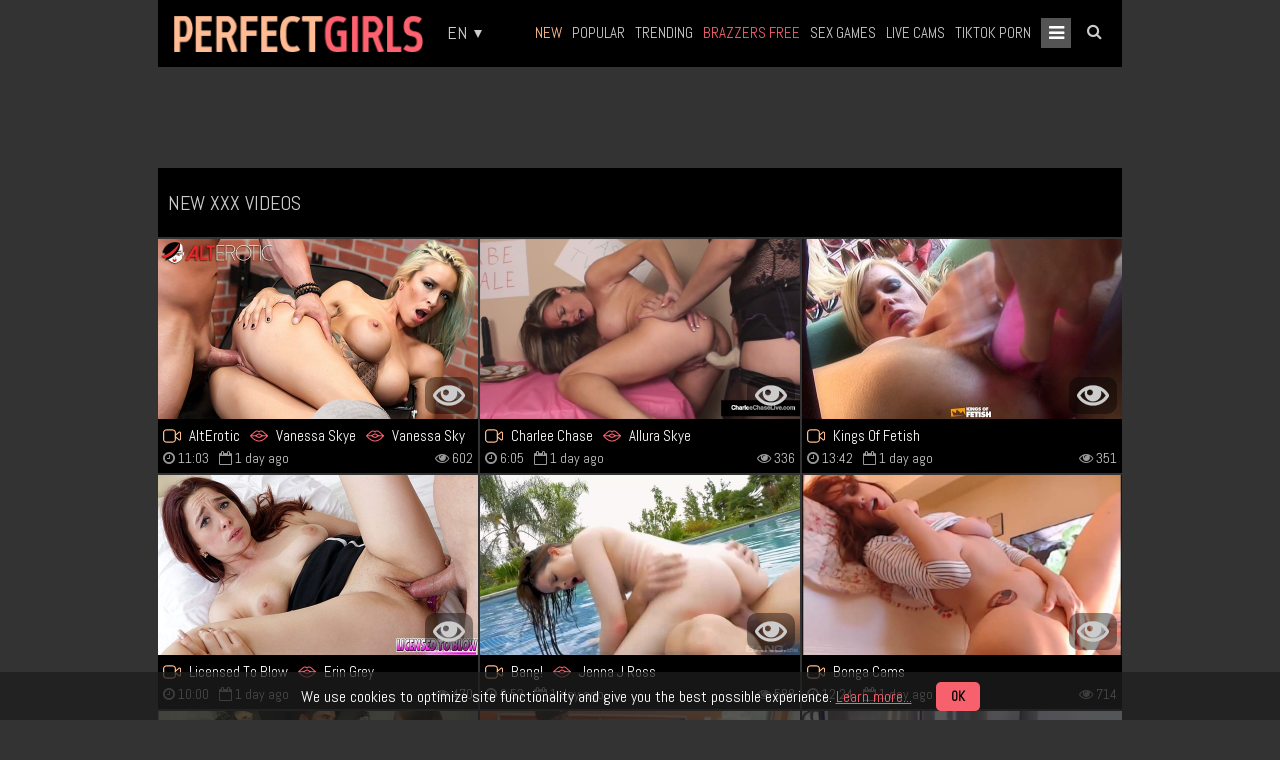

--- FILE ---
content_type: text/html; charset=utf-8
request_url: https://www.perfektdamen.co/10/
body_size: 65968
content:
<!DOCTYPE html>
<html lang="en">
<head>         
<!-- Global site tag (gtag.js) - Google Analytics -->
<script async src="https://www.googletagmanager.com/gtag/js?id=G-FF594F6Q5N"></script>
<script>
  window.dataLayer = window.dataLayer || []; 
  function gtag(){dataLayer.push(arguments);}
  gtag('js', new Date());

  gtag('config', 'G-FF594F6Q5N');
</script>
<!-- End of Global site tag (gtag.js) - Google Analytics -->
<title>FREE PORN! FREE SEX! Perfect Girls Tube -  HD XXX videos for free., Page 10</title>
<meta http-equiv="Content-Type" content="text/html; charset=utf-8"/> 
 
<meta name="RATING" content="RTA-5042-1996-1400-1577-RTA" />
<meta name="description" content="New free porn videos every day. Tons of adult movies in our archive. The only bookmark you need for all you free sex fantasies. Page 10."/>
<meta name="keywords" content="Perfect Girls, sex tube, free sex, hot girls, sexy girls, free porn, free sex photos, free sex movies, free sex video, free porn photos, free porn movies, free porn video, free xxx"/>
<meta name="apple-touch-fullscreen" content="YES" />
<meta name="viewport" content="width=device-width, initial-scale=1.0, maximum-scale=1.0, user-scalable=yes"/>
<link rel="preconnect" href="https://fonts.googleapis.com">
<link rel="dns-prefetch" href="https://fonts.googleapis.com" />
<link rel="preconnect" href="https://fonts.gstatic.com" crossorigin>
<link rel="dns-prefetch" href="https://fonts.gstatic.com" />
<link rel="preconnect" href="//static.perfektdamen.co" crossorigin>
<link rel="dns-prefetch" href="//static.perfektdamen.co" />

<style>
  @font-face {
    font-family: 'Abel';
    font-style: normal;
    font-weight: 400;
    font-display: swap;
    src: url(https://fonts.gstatic.com/s/abel/v18/MwQ5bhbm2POE2V9BPQ.woff2) format('woff2');
    unicode-range: U+0000-00FF, U+0131, U+0152-0153, U+02BB-02BC, U+02C6, U+02DA, U+02DC, U+0304, U+0308, U+0329, U+2000-206F, U+20AC, U+2122, U+2191, U+2193, U+2212, U+2215, U+FEFF, U+FFFD;
  }
  body {
    position: relative !important;
  }
</style>
<style>/*!*  Font Awesome 4.6.1 by @davegandy - http://fontawesome.io - @fontawesome*  License - http://fontawesome.io/license (Font: SIL OFL 1.1, CSS: MIT License)*//* FONT PATH* -------------------------- */@font-face {font-family: 'FontAwesome';src: url('//static.perfektdamen.co/static/font/fonts/fontawesome-webfont.eot?v=4.6.1');src: url('//static.perfektdamen.co/static/font/fonts/fontawesome-webfont.eot?#iefix&v=4.6.1') format('embedded-opentype'), url('//static.perfektdamen.co/static/font/fonts/fontawesome-webfont.woff2?v=4.6.1') format('woff2'), url('//static.perfektdamen.co/static/font/fonts/fontawesome-webfont.woff?v=4.6.1') format('woff'), url('//static.perfektdamen.co/static/font/fonts/fontawesome-webfont.ttf?v=4.6.1') format('truetype'), url('//static.perfektdamen.co/static/font/fonts/fontawesome-webfont.svg?v=4.6.1#fontawesomeregular') format('svg');font-weight: normal;font-style: normal;}.fa {display: inline-block;font: normal normal normal 14px/1 FontAwesome;font-size: inherit;text-rendering: auto;-webkit-font-smoothing: antialiased;-moz-osx-font-smoothing: grayscale;}/* makes the font 33% larger relative to the icon container */.fa-lg {font-size: 1.33333333em;line-height: 0.75em;vertical-align: -15%;}.fa-2x {font-size: 2em;}.fa-3x {font-size: 3em;}.fa-4x {font-size: 4em;}.fa-5x {font-size: 5em;}.fa-fw {width: 1.28571429em;text-align: center;}.fa-ul {padding-left: 0;margin-left: 2.14285714em;list-style-type: none;}.fa-ul > li {position: relative;}.fa-li {position: absolute;left: -2.14285714em;width: 2.14285714em;top: 0.14285714em;text-align: center;}.fa-li.fa-lg {left: -1.85714286em;}.fa-border {padding: .2em .25em .15em;border: solid 0.08em #eeeeee;border-radius: .1em;}.fa-pull-left {float: left;}.fa-pull-right {float: right;}.fa.fa-pull-left {margin-right: .3em;}.fa.fa-pull-right {margin-left: .3em;}/* Deprecated as of 4.4.0 */.pull-right {float: right;}.pull-left {float: left;}.fa.pull-left {margin-right: .3em;}.fa.pull-right {margin-left: .3em;}.fa-spin {-webkit-animation: fa-spin 2s infinite linear;animation: fa-spin 2s infinite linear;}.fa-pulse {-webkit-animation: fa-spin 1s infinite steps(8);animation: fa-spin 1s infinite steps(8);}@-webkit-keyframes fa-spin {0% {-webkit-transform: rotate(0deg);transform: rotate(0deg);}100% {-webkit-transform: rotate(359deg);transform: rotate(359deg);}}@keyframes fa-spin {0% {-webkit-transform: rotate(0deg);transform: rotate(0deg);}100% {-webkit-transform: rotate(359deg);transform: rotate(359deg);}}.fa-rotate-90 {-ms-filter: "progid:DXImageTransform.Microsoft.BasicImage(rotation=1)";-webkit-transform: rotate(90deg);-ms-transform: rotate(90deg);transform: rotate(90deg);}.fa-rotate-180 {-ms-filter: "progid:DXImageTransform.Microsoft.BasicImage(rotation=2)";-webkit-transform: rotate(180deg);-ms-transform: rotate(180deg);transform: rotate(180deg);}.fa-rotate-270 {-ms-filter: "progid:DXImageTransform.Microsoft.BasicImage(rotation=3)";-webkit-transform: rotate(270deg);-ms-transform: rotate(270deg);transform: rotate(270deg);}.fa-flip-horizontal {-ms-filter: "progid:DXImageTransform.Microsoft.BasicImage(rotation=0, mirror=1)";-webkit-transform: scale(-1, 1);-ms-transform: scale(-1, 1);transform: scale(-1, 1);}.fa-flip-vertical {-ms-filter: "progid:DXImageTransform.Microsoft.BasicImage(rotation=2, mirror=1)";-webkit-transform: scale(1, -1);-ms-transform: scale(1, -1);transform: scale(1, -1);}:root .fa-rotate-90,:root .fa-rotate-180,:root .fa-rotate-270,:root .fa-flip-horizontal,:root .fa-flip-vertical {filter: none;}.fa-stack {position: relative;display: inline-block;width: 2em;height: 2em;line-height: 2em;vertical-align: middle;}.fa-stack-1x,.fa-stack-2x {position: absolute;left: 0;width: 100%;text-align: center;}.fa-stack-1x {line-height: inherit;}.fa-stack-2x {font-size: 2em;}.fa-inverse {color: #ffffff;}/* Font Awesome uses the Unicode Private Use Area (PUA) to ensure screenreaders do not read off random characters that represent icons */.fa-glass:before {content: "\f000";}.fa-music:before {content: "\f001";}.fa-search:before {content: "\f002";}.fa-envelope-o:before {content: "\f003";}.fa-heart:before {content: "\f004";}.fa-star:before {content: "\f005";}.fa-star-o:before {content: "\f006";}.fa-user:before {content: "\f007";}.fa-film:before {content: "\f008";}.fa-th-large:before {content: "\f009";}.fa-th:before {content: "\f00a";}.fa-th-list:before {content: "\f00b";}.fa-check:before {content: "\f00c";}.fa-remove:before,.fa-close:before,.fa-times:before {content: "\f00d";}.fa-search-plus:before {content: "\f00e";}.fa-search-minus:before {content: "\f010";}.fa-power-off:before {content: "\f011";}.fa-signal:before {content: "\f012";}.fa-gear:before,.fa-cog:before {content: "\f013";}.fa-trash-o:before {content: "\f014";}.fa-home:before {content: "\f015";}.fa-file-o:before {content: "\f016";}.fa-clock-o:before {content: "\f017";}.fa-road:before {content: "\f018";}.fa-download:before {content: "\f019";}.fa-arrow-circle-o-down:before {content: "\f01a";}.fa-arrow-circle-o-up:before {content: "\f01b";}.fa-inbox:before {content: "\f01c";}.fa-play-circle-o:before {content: "\f01d";}.fa-rotate-right:before,.fa-repeat:before {content: "\f01e";}.fa-refresh:before {content: "\f021";}.fa-list-alt:before {content: "\f022";}.fa-lock:before {content: "\f023";}.fa-flag:before {content: "\f024";}.fa-headphones:before {content: "\f025";}.fa-volume-off:before {content: "\f026";}.fa-volume-down:before {content: "\f027";}.fa-volume-up:before {content: "\f028";}.fa-qrcode:before {content: "\f029";}.fa-barcode:before {content: "\f02a";}.fa-tag:before {content: "\f02b";}.fa-tags:before {content: "\f02c";}.fa-book:before {content: "\f02d";}.fa-bookmark:before {content: "\f02e";}.fa-print:before {content: "\f02f";}.fa-camera:before {content: "\f030";}.fa-font:before {content: "\f031";}.fa-bold:before {content: "\f032";}.fa-italic:before {content: "\f033";}.fa-text-height:before {content: "\f034";}.fa-text-width:before {content: "\f035";}.fa-align-left:before {content: "\f036";}.fa-align-center:before {content: "\f037";}.fa-align-right:before {content: "\f038";}.fa-align-justify:before {content: "\f039";}.fa-list:before {content: "\f03a";}.fa-dedent:before,.fa-outdent:before {content: "\f03b";}.fa-indent:before {content: "\f03c";}.fa-video-camera:before {content: "\f03d";}.fa-photo:before,.fa-image:before,.fa-picture-o:before {content: "\f03e";}.fa-pencil:before {content: "\f040";}.fa-map-marker:before {content: "\f041";}.fa-adjust:before {content: "\f042";}.fa-tint:before {content: "\f043";}.fa-edit:before,.fa-pencil-square-o:before {content: "\f044";}.fa-share-square-o:before {content: "\f045";}.fa-check-square-o:before {content: "\f046";}.fa-arrows:before {content: "\f047";}.fa-step-backward:before {content: "\f048";}.fa-fast-backward:before {content: "\f049";}.fa-backward:before {content: "\f04a";}.fa-play:before {content: "\f04b";}.fa-pause:before {content: "\f04c";}.fa-stop:before {content: "\f04d";}.fa-forward:before {content: "\f04e";}.fa-fast-forward:before {content: "\f050";}.fa-step-forward:before {content: "\f051";}.fa-eject:before {content: "\f052";}.fa-chevron-left:before {content: "\f053";}.fa-chevron-right:before {content: "\f054";}.fa-plus-circle:before {content: "\f055";}.fa-minus-circle:before {content: "\f056";}.fa-times-circle:before {content: "\f057";}.fa-check-circle:before {content: "\f058";}.fa-question-circle:before {content: "\f059";}.fa-info-circle:before {content: "\f05a";}.fa-crosshairs:before {content: "\f05b";}.fa-times-circle-o:before {content: "\f05c";}.fa-check-circle-o:before {content: "\f05d";}.fa-ban:before {content: "\f05e";}.fa-arrow-left:before {content: "\f060";}.fa-arrow-right:before {content: "\f061";}.fa-arrow-up:before {content: "\f062";}.fa-arrow-down:before {content: "\f063";}.fa-mail-forward:before,.fa-share:before {content: "\f064";}.fa-expand:before {content: "\f065";}.fa-compress:before {content: "\f066";}.fa-plus:before {content: "\f067";}.fa-minus:before {content: "\f068";}.fa-asterisk:before {content: "\f069";}.fa-exclamation-circle:before {content: "\f06a";}.fa-gift:before {content: "\f06b";}.fa-leaf:before {content: "\f06c";}.fa-fire:before {content: "\f06d";}.fa-eye:before {content: "\f06e";}.fa-eye-slash:before {content: "\f070";}.fa-warning:before,.fa-exclamation-triangle:before {content: "\f071";}.fa-plane:before {content: "\f072";}.fa-calendar:before {content: "\f073";}.fa-random:before {content: "\f074";}.fa-comment:before {content: "\f075";}.fa-magnet:before {content: "\f076";}.fa-chevron-up:before {content: "\f077";}.fa-chevron-down:before {content: "\f078";}.fa-retweet:before {content: "\f079";}.fa-shopping-cart:before {content: "\f07a";}.fa-folder:before {content: "\f07b";}.fa-folder-open:before {content: "\f07c";}.fa-arrows-v:before {content: "\f07d";}.fa-arrows-h:before {content: "\f07e";}.fa-bar-chart-o:before,.fa-bar-chart:before {content: "\f080";}.fa-twitter-square:before {content: "\f081";}.fa-facebook-square:before {content: "\f082";}.fa-camera-retro:before {content: "\f083";}.fa-key:before {content: "\f084";}.fa-gears:before,.fa-cogs:before {content: "\f085";}.fa-comments:before {content: "\f086";}.fa-thumbs-o-up:before {content: "\f087";}.fa-thumbs-o-down:before {content: "\f088";}.fa-star-half:before {content: "\f089";}.fa-heart-o:before {content: "\f08a";}.fa-sign-out:before {content: "\f08b";}.fa-linkedin-square:before {content: "\f08c";}.fa-thumb-tack:before {content: "\f08d";}.fa-external-link:before {content: "\f08e";}.fa-sign-in:before {content: "\f090";}.fa-trophy:before {content: "\f091";}.fa-github-square:before {content: "\f092";}.fa-upload:before {content: "\f093";}.fa-lemon-o:before {content: "\f094";}.fa-phone:before {content: "\f095";}.fa-square-o:before {content: "\f096";}.fa-bookmark-o:before {content: "\f097";}.fa-phone-square:before {content: "\f098";}.fa-twitter:before {content: "\f099";}.fa-facebook-f:before,.fa-facebook:before {content: "\f09a";}.fa-github:before {content: "\f09b";}.fa-unlock:before {content: "\f09c";}.fa-credit-card:before {content: "\f09d";}.fa-feed:before,.fa-rss:before {content: "\f09e";}.fa-hdd-o:before {content: "\f0a0";}.fa-bullhorn:before {content: "\f0a1";}.fa-bell:before {content: "\f0f3";}.fa-certificate:before {content: "\f0a3";}.fa-hand-o-right:before {content: "\f0a4";}.fa-hand-o-left:before {content: "\f0a5";}.fa-hand-o-up:before {content: "\f0a6";}.fa-hand-o-down:before {content: "\f0a7";}.fa-arrow-circle-left:before {content: "\f0a8";}.fa-arrow-circle-right:before {content: "\f0a9";}.fa-arrow-circle-up:before {content: "\f0aa";}.fa-arrow-circle-down:before {content: "\f0ab";}.fa-globe:before {content: "\f0ac";}.fa-wrench:before {content: "\f0ad";}.fa-tasks:before {content: "\f0ae";}.fa-filter:before {content: "\f0b0";}.fa-briefcase:before {content: "\f0b1";}.fa-arrows-alt:before {content: "\f0b2";}.fa-group:before,.fa-users:before {content: "\f0c0";}.fa-chain:before,.fa-link:before {content: "\f0c1";}.fa-cloud:before {content: "\f0c2";}.fa-flask:before {content: "\f0c3";}.fa-cut:before,.fa-scissors:before {content: "\f0c4";}.fa-copy:before,.fa-files-o:before {content: "\f0c5";}.fa-paperclip:before {content: "\f0c6";}.fa-save:before,.fa-floppy-o:before {content: "\f0c7";}.fa-square:before {content: "\f0c8";}.fa-navicon:before,.fa-reorder:before,.fa-bars:before {content: "\f0c9";}.fa-list-ul:before {content: "\f0ca";}.fa-list-ol:before {content: "\f0cb";}.fa-strikethrough:before {content: "\f0cc";}.fa-underline:before {content: "\f0cd";}.fa-table:before {content: "\f0ce";}.fa-magic:before {content: "\f0d0";}.fa-truck:before {content: "\f0d1";}.fa-pinterest:before {content: "\f0d2";}.fa-pinterest-square:before {content: "\f0d3";}.fa-google-plus-square:before {content: "\f0d4";}.fa-google-plus:before {content: "\f0d5";}.fa-money:before {content: "\f0d6";}.fa-caret-down:before {content: "\f0d7";}.fa-caret-up:before {content: "\f0d8";}.fa-caret-left:before {content: "\f0d9";}.fa-caret-right:before {content: "\f0da";}.fa-columns:before {content: "\f0db";}.fa-unsorted:before,.fa-sort:before {content: "\f0dc";}.fa-sort-down:before,.fa-sort-desc:before {content: "\f0dd";}.fa-sort-up:before,.fa-sort-asc:before {content: "\f0de";}.fa-envelope:before {content: "\f0e0";}.fa-linkedin:before {content: "\f0e1";}.fa-rotate-left:before,.fa-undo:before {content: "\f0e2";}.fa-legal:before,.fa-gavel:before {content: "\f0e3";}.fa-dashboard:before,.fa-tachometer:before {content: "\f0e4";}.fa-comment-o:before {content: "\f0e5";}.fa-comments-o:before {content: "\f0e6";}.fa-flash:before,.fa-bolt:before {content: "\f0e7";}.fa-sitemap:before {content: "\f0e8";}.fa-umbrella:before {content: "\f0e9";}.fa-paste:before,.fa-clipboard:before {content: "\f0ea";}.fa-lightbulb-o:before {content: "\f0eb";}.fa-exchange:before {content: "\f0ec";}.fa-cloud-download:before {content: "\f0ed";}.fa-cloud-upload:before {content: "\f0ee";}.fa-user-md:before {content: "\f0f0";}.fa-stethoscope:before {content: "\f0f1";}.fa-suitcase:before {content: "\f0f2";}.fa-bell-o:before {content: "\f0a2";}.fa-coffee:before {content: "\f0f4";}.fa-cutlery:before {content: "\f0f5";}.fa-file-text-o:before {content: "\f0f6";}.fa-building-o:before {content: "\f0f7";}.fa-hospital-o:before {content: "\f0f8";}.fa-ambulance:before {content: "\f0f9";}.fa-medkit:before {content: "\f0fa";}.fa-fighter-jet:before {content: "\f0fb";}.fa-beer:before {content: "\f0fc";}.fa-h-square:before {content: "\f0fd";}.fa-plus-square:before {content: "\f0fe";}.fa-angle-double-left:before {content: "\f100";}.fa-angle-double-right:before {content: "\f101";}.fa-angle-double-up:before {content: "\f102";}.fa-angle-double-down:before {content: "\f103";}.fa-angle-left:before {content: "\f104";}.fa-angle-right:before {content: "\f105";}.fa-angle-up:before {content: "\f106";}.fa-angle-down:before {content: "\f107";}.fa-desktop:before {content: "\f108";}.fa-laptop:before {content: "\f109";}.fa-tablet:before {content: "\f10a";}.fa-mobile-phone:before,.fa-mobile:before {content: "\f10b";}.fa-circle-o:before {content: "\f10c";}.fa-quote-left:before {content: "\f10d";}.fa-quote-right:before {content: "\f10e";}.fa-spinner:before {content: "\f110";}.fa-circle:before {content: "\f111";}.fa-mail-reply:before,.fa-reply:before {content: "\f112";}.fa-github-alt:before {content: "\f113";}.fa-folder-o:before {content: "\f114";}.fa-folder-open-o:before {content: "\f115";}.fa-smile-o:before {content: "\f118";}.fa-frown-o:before {content: "\f119";}.fa-meh-o:before {content: "\f11a";}.fa-gamepad:before {content: "\f11b";}.fa-keyboard-o:before {content: "\f11c";}.fa-flag-o:before {content: "\f11d";}.fa-flag-checkered:before {content: "\f11e";}.fa-terminal:before {content: "\f120";}.fa-code:before {content: "\f121";}.fa-mail-reply-all:before,.fa-reply-all:before {content: "\f122";}.fa-star-half-empty:before,.fa-star-half-full:before,.fa-star-half-o:before {content: "\f123";}.fa-location-arrow:before {content: "\f124";}.fa-crop:before {content: "\f125";}.fa-code-fork:before {content: "\f126";}.fa-unlink:before,.fa-chain-broken:before {content: "\f127";}.fa-question:before {content: "\f128";}.fa-info:before {content: "\f129";}.fa-exclamation:before {content: "\f12a";}.fa-superscript:before {content: "\f12b";}.fa-subscript:before {content: "\f12c";}.fa-eraser:before {content: "\f12d";}.fa-puzzle-piece:before {content: "\f12e";}.fa-microphone:before {content: "\f130";}.fa-microphone-slash:before {content: "\f131";}.fa-shield:before {content: "\f132";}.fa-calendar-o:before {content: "\f133";}.fa-fire-extinguisher:before {content: "\f134";}.fa-rocket:before {content: "\f135";}.fa-maxcdn:before {content: "\f136";}.fa-chevron-circle-left:before {content: "\f137";}.fa-chevron-circle-right:before {content: "\f138";}.fa-chevron-circle-up:before {content: "\f139";}.fa-chevron-circle-down:before {content: "\f13a";}.fa-html5:before {content: "\f13b";}.fa-css3:before {content: "\f13c";}.fa-anchor:before {content: "\f13d";}.fa-unlock-alt:before {content: "\f13e";}.fa-bullseye:before {content: "\f140";}.fa-ellipsis-h:before {content: "\f141";}.fa-ellipsis-v:before {content: "\f142";}.fa-rss-square:before {content: "\f143";}.fa-play-circle:before {content: "\f144";}.fa-ticket:before {content: "\f145";}.fa-minus-square:before {content: "\f146";}.fa-minus-square-o:before {content: "\f147";}.fa-level-up:before {content: "\f148";}.fa-level-down:before {content: "\f149";}.fa-check-square:before {content: "\f14a";}.fa-pencil-square:before {content: "\f14b";}.fa-external-link-square:before {content: "\f14c";}.fa-share-square:before {content: "\f14d";}.fa-compass:before {content: "\f14e";}.fa-toggle-down:before,.fa-caret-square-o-down:before {content: "\f150";}.fa-toggle-up:before,.fa-caret-square-o-up:before {content: "\f151";}.fa-toggle-right:before,.fa-caret-square-o-right:before {content: "\f152";}.fa-euro:before,.fa-eur:before {content: "\f153";}.fa-gbp:before {content: "\f154";}.fa-dollar:before,.fa-usd:before {content: "\f155";}.fa-rupee:before,.fa-inr:before {content: "\f156";}.fa-cny:before,.fa-rmb:before,.fa-yen:before,.fa-jpy:before {content: "\f157";}.fa-ruble:before,.fa-rouble:before,.fa-rub:before {content: "\f158";}.fa-won:before,.fa-krw:before {content: "\f159";}.fa-bitcoin:before,.fa-btc:before {content: "\f15a";}.fa-file:before {content: "\f15b";}.fa-file-text:before {content: "\f15c";}.fa-sort-alpha-asc:before {content: "\f15d";}.fa-sort-alpha-desc:before {content: "\f15e";}.fa-sort-amount-asc:before {content: "\f160";}.fa-sort-amount-desc:before {content: "\f161";}.fa-sort-numeric-asc:before {content: "\f162";}.fa-sort-numeric-desc:before {content: "\f163";}.fa-thumbs-up:before {content: "\f164";}.fa-thumbs-down:before {content: "\f165";}.fa-youtube-square:before {content: "\f166";}.fa-youtube:before {content: "\f167";}.fa-xing:before {content: "\f168";}.fa-xing-square:before {content: "\f169";}.fa-youtube-play:before {content: "\f16a";}.fa-dropbox:before {content: "\f16b";}.fa-stack-overflow:before {content: "\f16c";}.fa-instagram:before {content: "\f16d";}.fa-flickr:before {content: "\f16e";}.fa-adn:before {content: "\f170";}.fa-bitbucket:before {content: "\f171";}.fa-bitbucket-square:before {content: "\f172";}.fa-tumblr:before {content: "\f173";}.fa-tumblr-square:before {content: "\f174";}.fa-long-arrow-down:before {content: "\f175";}.fa-long-arrow-up:before {content: "\f176";}.fa-long-arrow-left:before {content: "\f177";}.fa-long-arrow-right:before {content: "\f178";}.fa-apple:before {content: "\f179";}.fa-windows:before {content: "\f17a";}.fa-android:before {content: "\f17b";}.fa-linux:before {content: "\f17c";}.fa-dribbble:before {content: "\f17d";}.fa-skype:before {content: "\f17e";}.fa-foursquare:before {content: "\f180";}.fa-trello:before {content: "\f181";}.fa-female:before {content: "\f182";}.fa-male:before {content: "\f183";}.fa-gittip:before,.fa-gratipay:before {content: "\f184";}.fa-sun-o:before {content: "\f185";}.fa-moon-o:before {content: "\f186";}.fa-archive:before {content: "\f187";}.fa-bug:before {content: "\f188";}.fa-vk:before {content: "\f189";}.fa-weibo:before {content: "\f18a";}.fa-renren:before {content: "\f18b";}.fa-pagelines:before {content: "\f18c";}.fa-stack-exchange:before {content: "\f18d";}.fa-arrow-circle-o-right:before {content: "\f18e";}.fa-arrow-circle-o-left:before {content: "\f190";}.fa-toggle-left:before,.fa-caret-square-o-left:before {content: "\f191";}.fa-dot-circle-o:before {content: "\f192";}.fa-wheelchair:before {content: "\f193";}.fa-vimeo-square:before {content: "\f194";}.fa-turkish-lira:before,.fa-try:before {content: "\f195";}.fa-plus-square-o:before {content: "\f196";}.fa-space-shuttle:before {content: "\f197";}.fa-slack:before {content: "\f198";}.fa-envelope-square:before {content: "\f199";}.fa-wordpress:before {content: "\f19a";}.fa-openid:before {content: "\f19b";}.fa-institution:before,.fa-bank:before,.fa-university:before {content: "\f19c";}.fa-mortar-board:before,.fa-graduation-cap:before {content: "\f19d";}.fa-yahoo:before {content: "\f19e";}.fa-google:before {content: "\f1a0";}.fa-reddit:before {content: "\f1a1";}.fa-reddit-square:before {content: "\f1a2";}.fa-stumbleupon-circle:before {content: "\f1a3";}.fa-stumbleupon:before {content: "\f1a4";}.fa-delicious:before {content: "\f1a5";}.fa-digg:before {content: "\f1a6";}.fa-pied-piper:before {content: "\f1a7";}.fa-pied-piper-alt:before {content: "\f1a8";}.fa-drupal:before {content: "\f1a9";}.fa-joomla:before {content: "\f1aa";}.fa-language:before {content: "\f1ab";}.fa-fax:before {content: "\f1ac";}.fa-building:before {content: "\f1ad";}.fa-child:before {content: "\f1ae";}.fa-paw:before {content: "\f1b0";}.fa-spoon:before {content: "\f1b1";}.fa-cube:before {content: "\f1b2";}.fa-cubes:before {content: "\f1b3";}.fa-behance:before {content: "\f1b4";}.fa-behance-square:before {content: "\f1b5";}.fa-steam:before {content: "\f1b6";}.fa-steam-square:before {content: "\f1b7";}.fa-recycle:before {content: "\f1b8";}.fa-automobile:before,.fa-car:before {content: "\f1b9";}.fa-cab:before,.fa-taxi:before {content: "\f1ba";}.fa-tree:before {content: "\f1bb";}.fa-spotify:before {content: "\f1bc";}.fa-deviantart:before {content: "\f1bd";}.fa-soundcloud:before {content: "\f1be";}.fa-database:before {content: "\f1c0";}.fa-file-pdf-o:before {content: "\f1c1";}.fa-file-word-o:before {content: "\f1c2";}.fa-file-excel-o:before {content: "\f1c3";}.fa-file-powerpoint-o:before {content: "\f1c4";}.fa-file-photo-o:before,.fa-file-picture-o:before,.fa-file-image-o:before {content: "\f1c5";}.fa-file-zip-o:before,.fa-file-archive-o:before {content: "\f1c6";}.fa-file-sound-o:before,.fa-file-audio-o:before {content: "\f1c7";}.fa-file-movie-o:before,.fa-file-video-o:before {content: "\f1c8";}.fa-file-code-o:before {content: "\f1c9";}.fa-vine:before {content: "\f1ca";}.fa-codepen:before {content: "\f1cb";}.fa-jsfiddle:before {content: "\f1cc";}.fa-life-bouy:before,.fa-life-buoy:before,.fa-life-saver:before,.fa-support:before,.fa-life-ring:before {content: "\f1cd";}.fa-circle-o-notch:before {content: "\f1ce";}.fa-ra:before,.fa-rebel:before {content: "\f1d0";}.fa-ge:before,.fa-empire:before {content: "\f1d1";}.fa-git-square:before {content: "\f1d2";}.fa-git:before {content: "\f1d3";}.fa-y-combinator-square:before,.fa-yc-square:before,.fa-hacker-news:before {content: "\f1d4";}.fa-tencent-weibo:before {content: "\f1d5";}.fa-qq:before {content: "\f1d6";}.fa-wechat:before,.fa-weixin:before {content: "\f1d7";}.fa-send:before,.fa-paper-plane:before {content: "\f1d8";}.fa-send-o:before,.fa-paper-plane-o:before {content: "\f1d9";}.fa-history:before {content: "\f1da";}.fa-circle-thin:before {content: "\f1db";}.fa-header:before {content: "\f1dc";}.fa-paragraph:before {content: "\f1dd";}.fa-sliders:before {content: "\f1de";}.fa-share-alt:before {content: "\f1e0";}.fa-share-alt-square:before {content: "\f1e1";}.fa-bomb:before {content: "\f1e2";}.fa-soccer-ball-o:before,.fa-futbol-o:before {content: "\f1e3";}.fa-tty:before {content: "\f1e4";}.fa-binoculars:before {content: "\f1e5";}.fa-plug:before {content: "\f1e6";}.fa-slideshare:before {content: "\f1e7";}.fa-twitch:before {content: "\f1e8";}.fa-yelp:before {content: "\f1e9";}.fa-newspaper-o:before {content: "\f1ea";}.fa-wifi:before {content: "\f1eb";}.fa-calculator:before {content: "\f1ec";}.fa-paypal:before {content: "\f1ed";}.fa-google-wallet:before {content: "\f1ee";}.fa-cc-visa:before {content: "\f1f0";}.fa-cc-mastercard:before {content: "\f1f1";}.fa-cc-discover:before {content: "\f1f2";}.fa-cc-amex:before {content: "\f1f3";}.fa-cc-paypal:before {content: "\f1f4";}.fa-cc-stripe:before {content: "\f1f5";}.fa-bell-slash:before {content: "\f1f6";}.fa-bell-slash-o:before {content: "\f1f7";}.fa-trash:before {content: "\f1f8";}.fa-copyright:before {content: "\f1f9";}.fa-at:before {content: "\f1fa";}.fa-eyedropper:before {content: "\f1fb";}.fa-paint-brush:before {content: "\f1fc";}.fa-birthday-cake:before {content: "\f1fd";}.fa-area-chart:before {content: "\f1fe";}.fa-pie-chart:before {content: "\f200";}.fa-line-chart:before {content: "\f201";}.fa-lastfm:before {content: "\f202";}.fa-lastfm-square:before {content: "\f203";}.fa-toggle-off:before {content: "\f204";}.fa-toggle-on:before {content: "\f205";}.fa-bicycle:before {content: "\f206";}.fa-bus:before {content: "\f207";}.fa-ioxhost:before {content: "\f208";}.fa-angellist:before {content: "\f209";}.fa-cc:before {content: "\f20a";}.fa-shekel:before,.fa-sheqel:before,.fa-ils:before {content: "\f20b";}.fa-meanpath:before {content: "\f20c";}.fa-buysellads:before {content: "\f20d";}.fa-connectdevelop:before {content: "\f20e";}.fa-dashcube:before {content: "\f210";}.fa-forumbee:before {content: "\f211";}.fa-leanpub:before {content: "\f212";}.fa-sellsy:before {content: "\f213";}.fa-shirtsinbulk:before {content: "\f214";}.fa-simplybuilt:before {content: "\f215";}.fa-skyatlas:before {content: "\f216";}.fa-cart-plus:before {content: "\f217";}.fa-cart-arrow-down:before {content: "\f218";}.fa-diamond:before {content: "\f219";}.fa-ship:before {content: "\f21a";}.fa-user-secret:before {content: "\f21b";}.fa-motorcycle:before {content: "\f21c";}.fa-street-view:before {content: "\f21d";}.fa-heartbeat:before {content: "\f21e";}.fa-venus:before {content: "\f221";}.fa-mars:before {content: "\f222";}.fa-mercury:before {content: "\f223";}.fa-intersex:before,.fa-transgender:before {content: "\f224";}.fa-transgender-alt:before {content: "\f225";}.fa-venus-double:before {content: "\f226";}.fa-mars-double:before {content: "\f227";}.fa-venus-mars:before {content: "\f228";}.fa-mars-stroke:before {content: "\f229";}.fa-mars-stroke-v:before {content: "\f22a";}.fa-mars-stroke-h:before {content: "\f22b";}.fa-neuter:before {content: "\f22c";}.fa-genderless:before {content: "\f22d";}.fa-facebook-official:before {content: "\f230";}.fa-pinterest-p:before {content: "\f231";}.fa-whatsapp:before {content: "\f232";}.fa-server:before {content: "\f233";}.fa-user-plus:before {content: "\f234";}.fa-user-times:before {content: "\f235";}.fa-hotel:before,.fa-bed:before {content: "\f236";}.fa-viacoin:before {content: "\f237";}.fa-train:before {content: "\f238";}.fa-subway:before {content: "\f239";}.fa-medium:before {content: "\f23a";}.fa-yc:before,.fa-y-combinator:before {content: "\f23b";}.fa-optin-monster:before {content: "\f23c";}.fa-opencart:before {content: "\f23d";}.fa-expeditedssl:before {content: "\f23e";}.fa-battery-4:before,.fa-battery-full:before {content: "\f240";}.fa-battery-3:before,.fa-battery-three-quarters:before {content: "\f241";}.fa-battery-2:before,.fa-battery-half:before {content: "\f242";}.fa-battery-1:before,.fa-battery-quarter:before {content: "\f243";}.fa-battery-0:before,.fa-battery-empty:before {content: "\f244";}.fa-mouse-pointer:before {content: "\f245";}.fa-i-cursor:before {content: "\f246";}.fa-object-group:before {content: "\f247";}.fa-object-ungroup:before {content: "\f248";}.fa-sticky-note:before {content: "\f249";}.fa-sticky-note-o:before {content: "\f24a";}.fa-cc-jcb:before {content: "\f24b";}.fa-cc-diners-club:before {content: "\f24c";}.fa-clone:before {content: "\f24d";}.fa-balance-scale:before {content: "\f24e";}.fa-hourglass-o:before {content: "\f250";}.fa-hourglass-1:before,.fa-hourglass-start:before {content: "\f251";}.fa-hourglass-2:before,.fa-hourglass-half:before {content: "\f252";}.fa-hourglass-3:before,.fa-hourglass-end:before {content: "\f253";}.fa-hourglass:before {content: "\f254";}.fa-hand-grab-o:before,.fa-hand-rock-o:before {content: "\f255";}.fa-hand-stop-o:before,.fa-hand-paper-o:before {content: "\f256";}.fa-hand-scissors-o:before {content: "\f257";}.fa-hand-lizard-o:before {content: "\f258";}.fa-hand-spock-o:before {content: "\f259";}.fa-hand-pointer-o:before {content: "\f25a";}.fa-hand-peace-o:before {content: "\f25b";}.fa-trademark:before {content: "\f25c";}.fa-registered:before {content: "\f25d";}.fa-creative-commons:before {content: "\f25e";}.fa-gg:before {content: "\f260";}.fa-gg-circle:before {content: "\f261";}.fa-tripadvisor:before {content: "\f262";}.fa-odnoklassniki:before {content: "\f263";}.fa-odnoklassniki-square:before {content: "\f264";}.fa-get-pocket:before {content: "\f265";}.fa-wikipedia-w:before {content: "\f266";}.fa-safari:before {content: "\f267";}.fa-chrome:before {content: "\f268";}.fa-firefox:before {content: "\f269";}.fa-opera:before {content: "\f26a";}.fa-internet-explorer:before {content: "\f26b";}.fa-tv:before,.fa-television:before {content: "\f26c";}.fa-contao:before {content: "\f26d";}.fa-500px:before {content: "\f26e";}.fa-amazon:before {content: "\f270";}.fa-calendar-plus-o:before {content: "\f271";}.fa-calendar-minus-o:before {content: "\f272";}.fa-calendar-times-o:before {content: "\f273";}.fa-calendar-check-o:before {content: "\f274";}.fa-industry:before {content: "\f275";}.fa-map-pin:before {content: "\f276";}.fa-map-signs:before {content: "\f277";}.fa-map-o:before {content: "\f278";}.fa-map:before {content: "\f279";}.fa-commenting:before {content: "\f27a";}.fa-commenting-o:before {content: "\f27b";}.fa-houzz:before {content: "\f27c";}.fa-vimeo:before {content: "\f27d";}.fa-black-tie:before {content: "\f27e";}.fa-fonticons:before {content: "\f280";}.fa-reddit-alien:before {content: "\f281";}.fa-edge:before {content: "\f282";}.fa-credit-card-alt:before {content: "\f283";}.fa-codiepie:before {content: "\f284";}.fa-modx:before {content: "\f285";}.fa-fort-awesome:before {content: "\f286";}.fa-usb:before {content: "\f287";}.fa-product-hunt:before {content: "\f288";}.fa-mixcloud:before {content: "\f289";}.fa-scribd:before {content: "\f28a";}.fa-pause-circle:before {content: "\f28b";}.fa-pause-circle-o:before {content: "\f28c";}.fa-stop-circle:before {content: "\f28d";}.fa-stop-circle-o:before {content: "\f28e";}.fa-shopping-bag:before {content: "\f290";}.fa-shopping-basket:before {content: "\f291";}.fa-hashtag:before {content: "\f292";}.fa-bluetooth:before {content: "\f293";}.fa-bluetooth-b:before {content: "\f294";}.fa-percent:before {content: "\f295";}.fa-gitlab:before {content: "\f296";}.fa-wpbeginner:before {content: "\f297";}.fa-wpforms:before {content: "\f298";}.fa-envira:before {content: "\f299";}.fa-universal-access:before {content: "\f29a";}.fa-wheelchair-alt:before {content: "\f29b";}.fa-question-circle-o:before {content: "\f29c";}.fa-blind:before {content: "\f29d";}.fa-audio-description:before {content: "\f29e";}.fa-volume-control-phone:before {content: "\f2a0";}.fa-braille:before {content: "\f2a1";}.fa-assistive-listening-systems:before {content: "\f2a2";}.fa-asl-interpreting:before,.fa-american-sign-language-interpreting:before {content: "\f2a3";}.fa-deafness:before,.fa-hard-of-hearing:before,.fa-deaf:before {content: "\f2a4";}.fa-glide:before {content: "\f2a5";}.fa-glide-g:before {content: "\f2a6";}.fa-signing:before,.fa-sign-language:before {content: "\f2a7";}.fa-low-vision:before {content: "\f2a8";}.fa-viadeo:before {content: "\f2a9";}.fa-viadeo-square:before {content: "\f2aa";}.fa-snapchat:before {content: "\f2ab";}.fa-snapchat-ghost:before {content: "\f2ac";}.fa-snapchat-square:before {content: "\f2ad";}.sr-only {position: absolute;width: 1px;height: 1px;padding: 0;margin: -1px;overflow: hidden;clip: rect(0, 0, 0, 0);border: 0;}.sr-only-focusable:active,.sr-only-focusable:focus {position: static;width: auto;height: auto;margin: 0;overflow: visible;clip: auto;}</style><style>body,html,div,p,a,ul,li,input,button,form,textarea,span,img,h1,h2,h3 {margin: 0;padding: 0;}/* latin */@font-face {font-family: 'Abel';font-style: normal;font-weight: 400;src: url("//static.perfektdamen.co/static/fonts/abel.woff2");unicode-range: U+0000-00FF, U+0131, U+0152-0153, U+02BB-02BC, U+02C6, U+02DA, U+02DC, U+2000-206F, U+2074, U+20AC, U+2122, U+2191, U+2193, U+2212, U+2215, U+FEFF, U+FFFD;}body {display: -webkit-box;display: -ms-flexbox;display: flex;min-width: 320px;min-height: 100vh;-webkit-box-orient: vertical;-webkit-box-direction: normal;-ms-flex-direction: column;flex-direction: column;background-color: #333333;color: #ccc;font-family: 'Abel', sans-serif;}input,button {font-family: 'Abel', sans-serif;}html {overflow-x: hidden;}body {overflow: hidden;}li {list-style-type: none;}img {/* background-color: rgb(174, 174, 174); */display: block;}a {color: #ccc;text-decoration: none;}h1,h2 {display: block;font-weight: normal;text-transform: uppercase;}h1 {color: #ccc;font-size: 20px;/* line-height: 22px; */line-height: 34px;}h2 {background-color: #000;color: #ccc;padding: 10px;font-size: 22px;margin: 20px 1px 0 1px;}.head-wrapper {font-size: 0;text-align: center;overflow: hidden;}.head {background-color: #000;margin: 2px 2px 0 0px;text-align: center;overflow: hidden;}.head.no-tags-header {margin: 2px 1px 0 1px;}.head-top {padding: 0 5px;}.logo {display: inline-block;vertical-align: top;margin: 0 5px;padding: 5px;width: 250px;}.logo a {width: 250px;height: 40px;}.logo a img {background: none;height: 50px;height: auto;width: 250px;}@media screen and (max-width:440px) {.logo {width: auto;}.logo a {width: auto;height: auto;}.logo a img {width: 240px;height: auto;}}.head-open-menu {color: #ccc;height: 30px;line-height: 30px;width: 30px;font-size: 18px;display: inline-block;vertical-align: top;margin: 13px 5px 0 5px;cursor: pointer;}.head-open-menu.active,.head-open-menu:hover {background-color: #f7616d;color: #ccc;}.head-bottom {display: none;border-top: 2px solid #333333;}.head-menu {overflow: hidden;}.head-menu li {display: inline-block;vertical-align: top;margin: 14px 5px 14px 5px;text-transform: uppercase;position: relative;}.head-menu li a {display: block;font-size: 15px;line-height: 20px;}@media screen and (min-width: 800px) and (max-width: 1307px) {.head-menu li a {font-size: 15px;}}.head-menu li.active a {color: #ffbc8f;}.head-menu li a:hover {color: #ffbc8f;}.search {margin: 10px auto 0 auto;width: 96%;max-width: 400px;}.search form {position: relative;}.search input,.search button {display: block;font-size: 14px;outline: none;}.search input {background-color: transparent;border: 1px solid #ccc;color: #fff;/* border-radius: 15px; */width: 96%;padding: 0 2%;height: 28px;line-height: 28px;}.search input:focus {background-color: #000;border-color: #ffbc8f;}.search button {background-color: transparent;color: #333;position: absolute;top: 0;right: 5px;height: 30px;line-height: 30px;width: 30px;cursor: pointer;font-size: 16px;border: 0 none;}.search button:hover {color: #ffbc8f;}.wrapper {margin: 0 auto;width: 99%;text-align: left;}.top-bl {background-color: rgb(254, 254, 254);margin: 2px 0px 0 1px;overflow: hidden;padding: 5px 10px;font-size: 0;}.sort {overflow: initial;}.sort li {display: block;display: inline-block;vertical-align: top;margin: 5px 5px 0 5px;font-size: 16px;line-height: 20px;}.sort li span {display: none;}.sort li a:hover,.sort li.active a,.sort li i {color: #ffbc8f;}.title-rel a {cursor: pointer;color: #ffbc8f;text-decoration: underline;}.title-rel a.active {color: #ccc;text-decoration: none;}.sort li a:hover,.sort li.active a {text-decoration: underline;}.clear-line {clear: both;}.thumb-bl {float: left;width: 50%;position: relative;}.thumb {background-color: #000;position: relative;margin: 2px 1px 0 1px;}@media (max-width: 1000px) {.thumb {background-color: #000;position: relative;margin: 3px 1px 0 1px;}}.thumb img {width: 100%;height: auto;margin: 0;}.thumb p {line-height: 30px;height: 30px;font-size: 14px;white-space: nowrap;overflow: hidden;text-overflow: ellipsis;padding: 0 10px;}.thumb-dur,.thumb-total,.thumb-added {position: absolute;background-color: rgba(254, 254, 254, 0.8);color: rgb(54, 54, 54);background-color: #333333;color: #fff;height: 20px;line-height: 20px;padding: 0 5px;font-size: 10px;}.thumb-total {left: 2px;bottom: 32px;}.thumb-added {right: 2px;top: 2px;}.thumb-dur {right: 2px;bottom: 32px;}.thumb-ctr p {text-transform: uppercase;font-size: 18px;}.pages-bl {overflow: hidden;margin-top: 18px;text-align: center;font-size: 0;}.pages-bl li {display: inline-block;vertical-align: top;margin: 2px 1px 0 1px;}.pages-bl li a,.pages-bl li span {background-color: #000;min-width: 30px;display: block;height: 40px;line-height: 40px;padding: 0 5px;font-size: 14px;}.pages-bl li.active span {color: #ffbc8f;}.go-to-all li a {padding: 0 20px;text-transform: uppercase;font-size: 16px;}.bns-bl {text-align: center;overflow: hidden;font-size: 0;}.bn {display: inline-block;vertical-align: top;margin: 2px 1px 0 1px;width: 300px;padding: 10px;}.bn.bn-new {padding: 0;width: calc(20% - 2px);position: relative;margin: 0 1px;overflow: hidden;}.bns-bl.bns-bl-tags {float: left;width: 100%;}.bn-title {font-size: 16px;line-height: 16px;padding: 7px;margin: 0 1px;}.bn.bn-new.bn-mobile {margin: 0 0 -3px;}.bns-bl.bns-bl-desktop.bns-bl-new {margin: 0;}.bn-new iframe {transform: scale(1.07333);margin: 9.16667px 0px 0px 2px;}#list_videos_videos_list_search_result .bns-bl {width: 100%;}@media (max-width: 1629px) {.bn-5 {display: none;}.bn.bn-new {width: calc(25% - 2px);}}@media (max-width: 1307px) {.bn.bn-new {width: calc(33.333% - 2px);}.bn-4 {display: none;}}@media (max-width: 991px) {.bn.bn-new .exo-native-widget {width: 320px !important;}}@media (max-width: 480px) {.bn.bn-new .exo-native-widget {width: 100% !important;}}@media (max-width: 629px) {.bn-3 {display: none;}.bn.bn-new {width: calc(50% - 2px);}}@media (max-width: 500px) {.bn-2 {display: none;}.bn.bn-new {width: calc(100% - 2px);}.bn-title {margin: 0;}.bns-bl-new .bn-title {margin: 0 1px;}.bns-bl.bns-bl-desktop.bns-bl-new {margin: 0;}.bn.bn-new.bn-mobile {margin: 0 auto -3px;}.bn-title {padding: 4px;}}.wrapper.pintour .pages-bl.go-to-all.go-to-bottom {margin: 18px 0;}.top-list {overflow: hidden;}.top-list ul {width: 50%;float: left;}.top-list li {margin: 2px 1px 0 1px;}.top-list .tags-holder {float: left;width: 24%;}.top-list li a,.top-list .tags-holder a {color: #ccc;height: 35px;line-height: 35px;padding: 0 10px;font-size: 14px;display: block;overflow: hidden;}.top-list li a i,.top-list .tags-holder a i {color: #f7616d;}.top-list li.title,.top-list .tags-holder .letter {background-color: #333333;}.video-block {background-color: #000;overflow: hidden;margin: 2px 1px 0 1px;font-size: 0;line-height: 0;}.player {background-color: rgb(0, 0, 0);position: relative;width: 100%;}/* .player iframe, .player object, .player embed { width: 100%; height: 100%; } */.on-player-wrap {background-color: rgba(0, 0, 0, 0.6);position: absolute;top: 0;left: 0;width: 100%;height: 100%;z-index: 5000;}.on-player-block {position: absolute;top: 50%;left: 50%;width: 300px;height: 250px;z-index: 5500;margin: -125px 0 0 -150px;}.on-pl-spts {overflow: hidden;}.on-player-spot {background-color: rgb(40, 40, 40);width: 300px;height: 250px;}.on-player-spot-2 {display: none;}.on-player-close {position: absolute;z-index: 5600;background-color: rgb(254, 254, 254);color: #ccc;border-radius: 3px;top: 0;right: 0;width: 30px;text-align: center;height: 30px;line-height: 32px;text-transform: uppercase;font-size: 18px;cursor: pointer;}.on-player-close:hover {background-color: #f7616d;color: #ccc;}.right-player-col {display: -webkit-box;display: -ms-flexbox;display: flex;-webkit-box-orient: vertical;-webkit-box-direction: normal;-ms-flex-direction: column;flex-direction: column;-webkit-box-align: center;-ms-flex-align: center;align-items: center;-webkit-box-pack: start;-ms-flex-pack: start;justify-content: flex-start;background-color: #000;margin: 2px 1px 0 1px;font-size: 0;text-align: center;padding: 8px 9px 10px 9px;overflow: hidden;}.player-bn {display: inline-block;vertical-align: top;margin: 2px 1px 0 1px;width: 300px;line-height: 18px;overflow: hidden;}.player-bn-2,.player-bn-3 {display: none;}.video-link {margin-top: 15px;font-size: 18px;line-height: 18px;}.video-link a {text-decoration: underline;color: #ffbc8f;/* margin-right: 5px; */font-weight: 400;}.desc-and-tags:first-of-type .video-link a {margin-right: 0px;}.video-link a:hover {}b.video-link {font-weight: 400;}@media (max-width: 1000px) {.video-link {display: -webkit-box;display: -ms-flexbox;display: flex;-ms-flex-wrap: wrap;flex-wrap: wrap;/* line-height: 18px; */position: relative;z-index: 10;}.video-link a:first-child {margin-left: 0px;}.video-meta {margin-top: 5px;}/* EDITS START */.video-link {display: block;}.video-link a:first-child {margin-right: 0px;}/* EDITS END */}.video-info {overflow: hidden;padding: 0 0 10px 10px;}.video-info h1 {margin: 0 5px 0 0;position: relative;z-index: 10;}.video-info ul {overflow: hidden;margin-top: 10px;}.video-info li {float: left;font-size: 16px;line-height: 18px;}ul.video-meta li {margin: 10px 10px 0 0;}ul.video-meta li span {color: #ccc;}ul.video-tags li {margin: 5px 10px 0 0;}ul.video-tags li i {color: #f7616d;}ul.video-tags li a:hover {text-decoration: none;}.text-wr {display: table-cell;vertical-align: top;}.text-wr h1 {margin: 10px 10px 0 10px;}.text-bl {padding: 10px 10px 0 10px;text-align: justify;}.text-bl p {padding-top: 10px;}.text-bl p span {color: #ccc;}.footer-wrapper {background-color: #000;margin-top: 20px;}.footer {margin: 0 auto;overflow: hidden;text-align: center;padding: 10px 0 20px 0;width: 98%;font-size: 16px;}.footer p {margin: 10px;}.footer span {color: #f7616d;}.footer a {text-decoration: underline;}.footer a:hover {}@media all and (min-width:300px) {.sort li span {display: inline;}}@media all and (min-width:320px) {.categories-list li {float: left;width: 50%;}/* .player { height: 300px; } */}@media all and (min-width:400px) {.top-list li a {font-size: 16px;}.on-player-close {top: -13px;right: -13px;}}@media all and (min-width:500px) {.logo a {font-size: 26px;}/* .player { height: 350px; } */.top-list li a {font-size: 18px;}}@media all and (max-width:500px) {.thumb-bl.thumb-bl-video {width: 100%;}}@media all and (max-width:500px) {.thumb-bl.thumb-bl-video {width: 100%;}}@media all and (min-width:630px) {.logo a {font-size: 28px;}.thumb-bl {width: 33.3333%;}.categories-list li {width: 33.3333%;}.top-list ul {width: 33.3%;}.top-list li a {font-size: 14px;}/* .player { height: 400px; } */.on-player-block {margin-top: -125px;}}@media all and (min-width:700px) {/* .player { height: 450px; } */.bn-2,.player-bn-2 {display: inline-block;}.top-list li a {font-size: 15px;}.on-player-block {width: 604px;margin-left: -302px;}.on-player-spot {float: left;margin: 0 1px;}.on-player-spot-2 {display: block;}}@media all and (min-width:800px) {/* .player { height: 500px; } */.top-list li a {font-size: 16px;}}@media all and (min-width:900px) {/* .player { height: 510px; } */.categories-list li {width: 25%;}.top-list li a {font-size: 17px;}}.flex {display: flex;}.wrap {flex-wrap: wrap;}@media screen and (max-width: 799px) {.no-cover .thumb {height: calc(100% - 3px);}.no-cover a {height: 100%;display: flex;flex-direction: column;}.no-cover a span {background-color: #000;color: #fff;font-size: 22px;flex-grow: 1;font-weight: 900;overflow: hidden;}}@media all and (min-width:800px) {.wrapper {width: 966px;}.footer {width: 966px;}.thumb-bl {width: 322px;}.thumb a img {width: 320px;height: 180px;}.head {height: 140px;}.right-player-col .head {margin: 2px 0px 0 0px;}}@media all and (min-width:992px) {.bn-3 {display: inline-block;}}@media all and (min-width:800px) {h2 {padding: 15px 10px;font-size: 28px;}.head-wrapper {float: left;width: 322px;}.head-open-menu {display: none;}.head-bottom {display: block !important;}.head-menu {height: 30px;}.search {width: auto;margin: 10px 10px 0 10px;}.search input {width: 100%;padding: 0 30px 0 10px;-webkit-box-sizing: border-box;box-sizing: border-box;}.top-bl {display: table;width: 300px;height: 28px;}.top-bl h1 {white-space: nowrap;text-overflow: ellipsis;overflow: hidden;/* max-width: 300px; */}.top-bl-ins {display: table-cell;vertical-align: middle;}.thumb-ctr .thumb-name {font-size: 18px;}.top-list li a {font-size: 18px;height: 40px;line-height: 40px;}.video-block {float: right;width: 642px;}/* .player { height: 340px; } *//* .video-info h1 { height: 22px; overflow: hidden; } */.right-player-col {float: left;width: 320px;padding: 0 0 55px 0;}.player-bn {display: block;margin: 12px 10px 0 10px;}.player-bn-2,.player-bn-3 {display: none;}}.search-button-title {display: none;}@media all and (max-width:800px) {.search input {width: calc(100% - 80px);padding: 0 2%;-webkit-box-sizing: border-box;box-sizing: border-box;height: 46px;border: none;font-size: 18px;}.search button {right: 0;height: 48px;width: 100px;background: #1c1c1c;color: #ccc;}.search button .fa-search {margin-right: 8px;font-size: 18px;}.search-button-title {display: inline-block;}}@media all and (max-width:450px) {.search input {width: calc(100% - 80px);padding: 0 2%;-webkit-box-sizing: border-box;box-sizing: border-box;}}@media (min-width: 800px) {.top-bl.top-top {height: 58px;}}.one-line {white-space: nowrap;overflow: hidden;text-overflow: ellipsis;max-width: 300px;}@media all and (min-width:1308px) {.wrapper,.footer {width: 1288px;}.bn-4 {display: inline-block;}.top-list ul {width: 16.666%;}.top-list li a {font-size: 14px;}.video-block {width: 964px;}/* .player { height: 542px; } */.video-info {padding: 12px 18px 8px;}/* .video-info h1 { height: 30px; font-size: 28px; line-height: 30px; } */.video-info h1 {font-size: 28px;line-height: 30px;}.right-player-col {padding: 0 0 26px 0;}.player-bn-2 {display: block;}.on-player-block {width: 620px;margin-left: -310px;}.on-player-spot {margin: 0 5px;}.on-player-close {height: 50px;line-height: 50px;font-size: 30px;width: 50px;top: -26px;right: -26px;}}@media all and (max-width:1308px) {ul.video-meta li {margin: 5px 10px 0 0;}.video-info {padding: 12px 0 10px 10px;}}@media all and (min-width:1630px) {.wrapper,.footer {width: 1610px;}.bn-5 {display: inline-block;}.top-list li a {font-size: 16px;}.video-block {width: 1286px;}/* .player { height: 727px; } */.player-bn-3 {display: block;}/* .video-info { padding: 19px 20px 0px 20px; } */.video-info {padding: 12px 20px 20px;}/* .video-info h1 { height: 38px; font-size: 32px; line-height: 34px; } */.video-info h1 {font-size: 32px;line-height: 34px;margin: 0 0 8px;}.right-player-col {padding: 0 0 10px 0;}ul.video-meta {margin-top: 5px;}ul.video-tags li {margin: 11px 10px 0 0;}}@media (max-width: 799px) {.video-info {padding: 0px 0 10px 10px;}.head {margin: 2px 0px 0 0px;}}.thumb .no-thumb {width: 320px;height: auto;background-color: #000;color: #fff;display: -webkit-box;display: -ms-flexbox;display: flex;-webkit-box-align: center;-ms-flex-align: center;align-items: center;-webkit-box-pack: center;-ms-flex-pack: center;justify-content: center;}.filter {font-size: 14px;}.player-wrap {position: relative;}.fp-poster img {position: absolute;left: 0 !important;top: 0px !important;width: 100% !important;height: 100% !important;margin: 0px !important;}.kt-player {position: absolute !important;}.empty-content {background-color: #000;padding: 0 10px;margin: 0 1px 0 1px;}.content {background-color: #000;padding: 10px;}.content h2 {margin: 0;}.content li {list-style-type: decimal;margin-left: 15px;}.content a {color: #ffbc8f;}.content a:hover {text-decoration: underline;}.head-wrapper.static-page {width: 100%;}.head-wrapper.static-page .top-bl {width: 100%;-webkit-box-sizing: border-box;box-sizing: border-box;}.head-wrapper.static-page .top-bl-ins {padding: 0;}.head-wrapper.static-page .search {display: none;}.go-to-all {margin-bottom: 18px;}.go-to-all.go-to-bottom {margin-bottom: 0;}.bn-mobile,.bn-title.bn-title-mobile {display: none;}@media (max-width: 500px) {.bns-bl-desktop .bn:not(.bn:first-child) {display: none;}.bn-mobile,.bn-title.bn-title-mobile {display: block;width: 100%;text-align: center;}.bn-title.bn-title-mobile {float: left;margin: 0 1px;max-width: -webkit-fill-available;}.bn-title.bn-title-mobile.second {margin: 0 1px -3px;padding: 6px 0 8px;}.bn-mobile>a>img {margin: 0 auto;}#list_videos_videos {overflow: hidden;}}.alphabet {padding: 38px 10px 6px;background-color: #fff;font-size: 20px;display: -webkit-box;display: -ms-flexbox;display: flex;-webkit-box-align: center;-ms-flex-align: center;align-items: center;-webkit-box-pack: justify;-ms-flex-pack: justify;/* justify-content: space-between; *//* border-top: 2px solid rgb(214,214,214); */background-color: white;box-sizing: border-box;}.alphabet a {margin: 0px 10px;}.alphabet a:hover {color: #f7616d;}@media (max-width: 600px) {.alphabet {-webkit-box-pack: center;-ms-flex-pack: center;/* justify-content: center; */}}.top-list-tags {display: block;overflow: hidden;border-top: 2px solid #333;margin: 0 1px 0 1px;}.top-list-tags .tags-holder {width: 100%;float: none;overflow: hidden;background-color: #000;font-size: 0;/* padding: 0 10px 0 0; */-webkit-box-sizing: border-box;box-sizing: border-box;}.tags-holder .letter {padding: 0 5px;font-size: 16px;line-height: 40px;}.top-list-tags .tags-holder a {overflow: hidden;display: inline-block;padding: 0 0 0 10px;}.top-bl-tags {display: -webkit-box;display: -ms-flexbox;/* display: flex; */-webkit-box-align: center;-ms-flex-align: center;align-items: center;width: auto;padding: 1px 0px 3px;box-sizing: border-box;}.top-bl-tags h1 {margin: 0 14px;}@media (max-width: 800px) {.top-bl-tags {-webkit-box-pack: center;-ms-flex-pack: center;justify-content: center;}.alphabet {-ms-flex-wrap: wrap;flex-wrap: wrap;padding: 10px;}}/* @media (max-width: 500px) {.top-list-tags .tags-holder a {width: 28%;}}@media (max-width: 400px) {.top-list-tags .tags-holder a {width: 40%;}} */.wrapper-player {display: -webkit-box;display: -ms-flexbox;display: flex;-webkit-box-orient: horizontal;-webkit-box-direction: reverse;-ms-flex-direction: row-reverse;flex-direction: row-reverse;}.head.one {display: none;}@media screen and (max-width:799px) {.head.one {display: block;}.wrapper-player .right-player-col .head {display: none;}.wrapper-player {-webkit-box-orient: vertical;-webkit-box-direction: normal;-ms-flex-direction: column;flex-direction: column}.right-player-col {display: block;margin: 0px 1px 0 1px;}.title-rel {margin: 2px 1px 0 1px;}.video-info .title-holder h1 {padding: 11px 0 0;}}.adblock-message {background: #f7616d;position: absolute;left: 0;top: 0;z-index: 11111111;width: 500px;line-height: 300px;font-size: 26px;color: #ccc;text-align: center;}.kt-player .ablock {max-width: 100%;}.player .mask {position: absolute;top: 0;left: 0;right: 0;bottom: 0;height: 100%;width: 100%;display: block;z-index: 999;cursor: pointer;}.player .mask.hidden {display: none;}@media screen and (max-width:900px) {.video-info.hidden .title-holder {/* max-height: 44px; */margin: 0 0 12px;overflow: hidden;position: relative;}.video-info.hidden.show .title-holder {max-height: 999px;margin: 0;}.video-info .show-title {top: -8px;display: none;border-top: 1px solid #f7616d;position: relative;text-align: center;margin: 0 10px 16px 0;}.video-info.hidden.show .show-title {top: 0;}.video-info .show-title span {border-bottom: 1px solid #f7616d;border-right: 1px solid #f7616d;background: #ccc;display: inline-block;height: 25px;width: 25px;-webkit-transform: rotate(45deg);transform: rotate(45deg);position: absolute;margin: 0 auto;left: 0;right: 0;top: -13px;}.video-info .show-title span:last-of-type {height: 10px;width: 10px;top: -5px;}.video-info.hidden .show-title {display: block;}.video-info.show .show-title span {border-left: 1px solid #f7616d;border-top: 1px solid #f7616d;border-bottom: 1px solid transparent;border-right: 1px solid transparent;top: -11px;}.video-info.show .show-title span:last-of-type {top: -4px;}.video-info.show .show-title:after {content: '';display: inline-block;background: #fff;left: 0;right: 0;width: 100%;height: 10px;position: absolute;top: 0;}}.name-video {font-size: 12px;}.back-album {position: absolute;z-index: 150;right: 41%;display: inline-block;text-align: center;top: 50%;width: -webkit-fit-content;width: -moz-fit-content;width: fit-content;-webkit-transform: translateY(-50%);transform: translateY(-50%);}@media screen and (max-width:1630px) {.back-album {right: 38%;}.video-link-gallery {margin: 8px 0 0 0;/* line-height: 20px; */}}@media screen and (max-width:1308px) {.back-album {right: 32%;}}@media screen and (max-width:800px) {.back-album {right: 38%;}}@media screen and (max-width:915px) {.back-album {right: 36%;}}@media screen and (max-width:810px) {.back-album {right: 34%;}}@media screen and (max-width:700px) {.back-album {right: 32%;}}@media screen and (max-width:600px) {.back-album {right: 29%;}}@media screen and (max-width:515px) {.back-album {right: 25%;}}@media screen and (max-width:450px) {.back-album {right: 20%;}}@media screen and (max-width:450px) {.back-album {right: 20%;}}.back-album a {display: inline-block;}.one-line {white-space: nowrap;overflow: hidden;text-overflow: ellipsis;max-width: 300px;}.vodeo-gallery {text-decoration: underline;color: #ffbc8f;font-size: 18px;}.desc-and-tags {max-height: 0px;color: #fff;}.block-des {overflow: hidden;}.wrapper.open-desc .desc-and-tags {max-height: 9999px;color: #ccc;}.wrapper.open-desc .desc-and-tags svg {fill: #ffbc8f !important;}.open-desc-and-tags div {font-size: 18px;line-height: 21px;text-decoration: underline;color: #ffbc8f;cursor: pointer;}.open-desc-and-tags span {font-size: 18px;line-height: 17px;color: #ffbc8f;cursor: pointer;padding: 1px 3.75px 0 3.8px;border: 1px solid #ffbc8f;margin: 0 3px 0 0;}.desc-and-tags ul li a {color: #fff;}.desc-and-tags ul li .fa {color: #fff;}.wrapper.open-desc .desc-and-tags {max-height: 9999px;color: #ccc;}.wrapper.open-desc .desc-and-tags ul li a {color: #ccc;}.wrapper.open-desc .desc-and-tags ul li .fa {color: #ccc;}.open-desc-and-tags {display: -webkit-box;display: -ms-flexbox;display: flex;-ms-flex-wrap: nowrap;flex-wrap: nowrap;background: transparent;border: none;}.open-desc-and-tags span {display: block;}.open-desc-and-tags .minus {display: none;}.wrapper.open-desc .minus {display: block;}.wrapper.open-desc .plus {display: none;}.open-desc-and-tags span.minus {padding: 1px 6.33px 0 6.5px;}.video-link-gallery.hidden {display: none;}.video-info .block-des .video-tags li {font-size: 18px;}.desc-and-tags .video-meta {margin: 0 0 7px;padding: 6px 0 0;}.wrapper.open-desc .open-desc-and-tags {padding: 5px 0 0;}.desc-and-tags .desc {font-size: 18px;line-height: 19px;}.desc-and-tags .desc {margin: 7px 0 0;}.desc-and-tags .desc,.desc-and-tags .video-tags,.desc-and-tags .video-meta {display: none;}.open-desc .desc-and-tags .desc,.open-desc .desc-and-tags .video-tags,.open-desc .video-meta {display: block;}.video-info .block-des {margin: 15px 0 0;}.open-desc .video-info .block-des {margin: 0px 0 0;}@media (max-width: 799px) {.top-bl {/* display: none; */}}.open-desc .video-block .desc-and-tags .desc {padding: 6px 0 0;}.vodeo-gallery {text-decoration: underline;color: #ffbc8f;font-size: 18px;}.video-link-gallery {font-size: 18px;min-height: 18px;line-height: 18px;margin: 12px 0 0;display: none;}.open-desc .video-link-gallery {display: block;}.video-link-gallery svg {margin: -5px 6px -5px 0;fill: #f7616d;}.player-wrap .back-album a {}.back-album.hidden {display: none;}@media (min-width: 800px) {.top-bl.top-top.top-bl-tags {height: 60px;}.alphabet.js-letter-tag {padding: 10px 10px 8px;/* height: 80px; */}}@media (max-width: 799px) {.top-bl {/* display: none; */}.top-bl-tags .top-bl-ins {padding: 4px 0 0 0;text-align: center;}.top-bl-models.top-bl-tags .top-bl-ins,.top-bl-channels.top-bl-tags .top-bl-ins {text-align: center;padding: 12px 0 8px 0;}}.js-letter-models {cursor: pointer;}.js-letter-models a.activ {color: #f7616d;}.top-bl-models {-webkit-box-pack: center;-ms-flex-pack: center;justify-content: center;}.top-bl-models .sort li {position: relative;cursor: pointer;}.top-bl-models .sort li .js-letter-models,.top-bl-channels .sort li .js-letter-channels {position: absolute;top: 100%;z-index: 12;padding: 10px !important;width: 381px;-ms-flex-wrap: wrap;flex-wrap: wrap;-webkit-box-pack: start;-ms-flex-pack: start;justify-content: flex-start;border: 2px solid #d6d6d6;border-top: none;display: none;text-align: left;}.top-bl-models .sort li.open .js-letter-models,.top-bl-channels .sort li.open .js-letter-channels {display: block;height: auto;}.top-bl-models .sort li a {border: 2px solid transparent;padding: 0 4px;}.top-bl-models .sort li .js-letter-models:before {position: absolute;content: '';width: 371px;height: 2px;background: #d6d6d6;right: 0;top: 0;width: 100%;}.top-bl-models .sort li:nth-child(3) .js-letter-models:before {width: 176px;}.top-bl-models .sort li:last-of-type .js-letter-models:before {width: 171px;}.top-bl .sort li a {cursor: pointer;}.top-bl-models .sort li a,.top-bl .sort li a {border: 2px solid transparent;padding: 0 4px;}.head-wrapper.head-wrapper-models,.head-wrapper.head-wrapper-models .top-bl-models,.head-wrapper.head-wrapper-models .top-bl-models .sort {overflow: initial;}.head-wrapper.head-wrapper-models .top-bl-models,.top-bl.top-bl-channels {overflow: hidden;}.js-letter-models a,.js-letter-channels a {border: none !important;margin: 0px 7px !important;display: inline-block;text-decoration: none !important;padding: 0 !important;}.js-letter-models a:hover,.js-letter-channels a:hover {color: #ffbc8f !important;text-decoration: underline !important;}.js-letter-models a.activ,.js-letter-channels a.activ {color: #ffbc8f !important;text-decoration: underline !important;}@media (max-width: 800px) {.top-bl-models .sort li .js-letter-models {width: 350px;left: -150px;margin: 0 auto;}.top-bl-models .sort li .js-letter-models:after {position: absolute;content: '';width: 172px;height: 2px;background: #d6d6d6;left: 0;top: 0;}.top-bl-models .sort li:nth-child(3) .js-letter-models:after {width: 150px;}.top-bl-models .sort li:last-of-type .js-letter-models:after {width: 141px;}.top-bl-models .sort li:last-of-type .js-letter-models:before {width: 179px;}.top-bl-models .sort li:last-of-type .js-letter-models {width: 350px;left: -141px;margin: 0 auto;}.top-bl-models .sort li .js-letter-models:before {width: 168px;width: 100%;}.top-bl-models .sort li .js-letter-models {width: 350px;left: -172px;margin: 0 auto;}.top-bl-models .sort li:nth-child(3) .js-letter-models {width: 350px;left: -150px;margin: 0 auto;}}@media (max-width: 600px) {.top-bl-models .sort li:last-of-type .js-letter-models {width: 350px;left: -235px;margin: 0 auto;}.top-bl-models .sort li:last-of-type .js-letter-models:before {width: 85px;}.top-bl-models .sort li:last-of-type .js-letter-models:after {width: 235px;}}@media (max-width: 470px) {.top-bl-models .sort li .js-letter-models {width: 314px;left: -110px;margin: 0 auto;box-sizing: border-box;}.top-bl-models .sort li .js-letter-models:after {position: absolute;content: '';width: 110px;height: 2px;left: 0;top: 0;}.top-bl-models .sort li .js-letter-models:before {width: 170px;width: 100%;}.top-bl-models .sort li:nth-child(3) .js-letter-models {width: 314px;left: -156px;margin: 0 auto;box-sizing: border-box;}.top-bl-models .sort li:nth-child(3) .js-letter-models:before {width: 110px;}.top-bl-models .sort li:nth-child(3) .js-letter-models:after {width: 156px;}.top-bl-models .sort li:last-of-type .js-letter-models {width: 314px;left: -214px;margin: 0 auto;box-sizing: border-box;}.top-bl-models .sort li:last-of-type .js-letter-models:before {width: 46px;}.top-bl-models .sort li:last-of-type .js-letter-models:after {width: 214px;}}@media (min-width: 800px) {.top-bl.top-top.top-bl-tags.top-bl-models,.top-bl.top-top.top-bl-tags.top-bl-channels {height: 65px;margin-bottom: 0;/* max-width: 320px; */}}@media (min-width: 1000px) {.top-bl.top-top.top-bl-tags.top-bl-models,.top-bl.top-top.top-bl-tags.top-bl-channels {height: 65px;}}.desc-and-tags .video-link {display: none;}.open-desc .desc-and-tags .video-link {display: block;margin-top: 13px;}.video-link b a {font-weight: 600;}.video-info .title-holder h1 {/* font-weight: 600; */}.list-tags-search.top-list-tags .tags-holder a {font-size: 20px;text-decoration: underline;}@media (max-width: 550px) {.list-tags-search.top-list-tags .tags-holder a {font-size: 15px;text-decoration: underline;}}.vr-wrap {background: #333;color: #fff;text-align: center;font-size: 21px;padding: 10px 0;position: relative;display: flex;justify-content: center;align-items: center;display: none;}.vr-wrap a {color: #fff;font-size: 21px;position: relative;}.vr-wrap a:after {content: '';position: absolute;height: 1px;bottom: 0;width: 100%;background: #fff;left: 0;right: 0;}.vr-wrap .vr-close {position: absolute;top: 6px;right: 11px;font-size: 33px;line-height: 21px;cursor: pointer;}.vr-wrap .vr-img {font-size: 0;line-height: 0;padding: 0 10px 0 0;}.vr-wrap .vr-img svg {width: 92px;height: 54px;fill: #fff;}@media (max-width: 540px) {.vr-wrap {flex-direction: column;}.vr-wrap .vr-img svg {width: 63px;height: 35px;}}.top-list-tags.list-search .tags-holder a:first-of-type {padding: 0;}h2.title-rel {margin: 2px 1px 0 1px;overflow: auto;white-space: nowrap;}@media (max-width: 540px) {h2.title-rel {font-size: 18px;}.title-rel a {font-size: 18px;}}.before-player .clothe {font-size: 21px;right: 0;top: 0;position: absolute;line-height: 8px;padding: 5px 5px 8px 5px;cursor: pointer;border-left: 2px solid rgb(214, 214, 214);border-bottom: 2px solid rgb(214, 214, 214);}.before-player {padding: 10px 0;display: block;position: relative;display: none;border-bottom: 2px solid rgb(51 51 51);}@media (max-width: 799px) {.before-player.show {display: block;}}.before-player .text {font-size: 22px;line-height: 22px;font-weight: 600;width: 100%;text-align: center;}.before-player .text a {text-decoration: underline;color: #f7616d;}.player-related-videos-container {margin: -2px -1px;background: #000;padding: 0 10px;display: flex;flex-wrap: wrap;top: 45%;transform: translateY(-51%);position: absolute;}.player-related-videos-container .title-relared {font-size: 16px;line-height: 16px;text-align: center;padding: 8px 0 2px;text-transform: uppercase;width: 100%;color: #ccc;}.kt-player .fp-ui-inline+div {background: #000 !important;}.player-related-videos-container .thumb-video:nth-last-child(-n+4) {display: none;}.player-related-videos-container .thumb-bl {float: none;}.player-related-videos {position: relative;height: 100%;}@media (min-width: 800px) {.player-related-videos-container .thumb a img {width: 100%;height: auto;}.player-related-videos-container .thumb-bl {width: 25%;}}@media (max-width: 799px) {.player-related-videos-container .thumb-video:nth-last-child(-n+10) {display: none;}.player-related-videos-container {top: 42%;}}@media (max-width: 629px) {.player-related-videos-container .thumb-bl {width: 33.3333%;}}@media (max-width: 440px) {.player-related-videos-container .thumb-bl {width: 50%;}.player-related-videos-container .thumb-video:nth-last-child(-n+12) {display: none;}.player-related-videos-container {position: relative;top: 0;transform: translateY(0px);}.player-related-videos-container .title-relared {font-size: 14px;line-height: 14px;padding: 6px 0 0px;color: #ccc;}}.before-player.show {display: block;}.before-player.text,.baner-before {display: none;}@media (min-width: 1308px) {.before-player .text {font-size: 28px;line-height: 30px;}}@media (min-width: 1630px) {.before-player .text {font-size: 32px;line-height: 34px;}}.baner-before {text-align: center;line-height: 0;font-size: 0;padding: 0 0 15px;}.baner-before .bn-title {margin: 0;text-align: center;background-color: #fff;color: rgb(74, 74, 74);padding: 1px 0 0;margin: 0 0 2px;font-size: 14px;}.right-player-col .bn-title {display: none;margin: 0;}@media (max-width: 799px) {.before-player.text,.baner-before {display: block;/* border-top: 2px solid rgb(214, 214, 214); */background-color: rgb(0, 0, 0);}.baner-before {padding: 0 0 8px;}.video-info {padding: 0px 0 15px 10px;}.before-player.text {border-bottom: none;margin: 0 1px 0 1px;}.right-player-col .bn-title {display: block;width: 100%;}.right-player-col {padding: 0;background: #333333;}.before-player.desktop.show,.player+.before-player {display: none;}.player-bn-2,.player-bn-3 {display: inline-block;}.player-bn {width: calc(33.333% - 2px);margin: 0px 1px 0 1px;}}@media (max-width: 629px) {.player-bn {width: calc(50% - 2px);}.player-bn-3 {display: none;}}@media (max-width: 500px) {.player-bn-2 {display: none;}.player-bn {width: calc(100% - 2px);}}.easy-autocomplete-container {left: 0;position: absolute;width: 100%;z-index: 154;text-align: left;overflow: hidden;}.easy-autocomplete-container ul {background: none repeat scroll 0 0 #333;border: 0;display: none;margin-top: 0;padding-bottom: 0;padding-left: 0;position: relative;top: 0;font-size: 14px;border: 1px solid #1c1c1c;/* border-radius: 10px; */overflow: hidden;}.eac-category {background-color: rgb(104, 104, 104);}.easy-autocomplete-container ul .eac-category {padding: 10px 15px;color: #fff;}.easy-autocomplete a {display: block;color: #000;}.easy-autocomplete-container a {display: block;padding: 10px 15px;color: #ccc;-webkit-transition: background-color .3s, color .3s;-o-transition: background-color .3s, color .3s;transition: background-color .3s, color .3s;}.easy-autocomplete-container a b {color: #f7616d;}.head,.head-wrapper,.right-player-col {overflow: initial;}.easy-autocomplete {width: 100% !important;}.thumb-bl .preview {position: absolute;right: 5px;bottom: 5px;box-sizing: border-box;line-height: 1;background: rgba(0, 0, 0, .4);border-radius: 10px;cursor: pointer;display: block;width: 15%;min-width: 40px;}.thumb-bl .preview svg {padding: 5% 16%;width: 100%;box-sizing: border-box;height: auto;/* opacity: 0; */}@media screen and (max-width: 640px) {.thumb-bl .preview {width: fit-content;}.thumb-bl .preview svg {max-width: 34px;height: 34px;box-sizing: initial;padding: 5px 10px;}}@media screen and (max-width: 500px) {.bns-bl.bns-bl-desktop {display: none;}}/* CUSTOM HEADER START */.head.mb {margin-top: 0;}@media screen and (max-width: 799px) {.head.mb,.head {margin-bottom: 2px;}}@media screen and (min-width: 800px) {.head.mb {margin-bottom: 10px;}.head-wrapper {float: none;width: auto;/* margin-bottom: 20px; */}.head-wrapper-models,.head-wrapper-chanels {margin-bottom: 0px;}.head {display: flex;align-items: center;justify-content: space-between;width: auto;height: auto;margin: 0px 1px 0 1px;/* border-bottom: 2px solid rgb(214, 214, 214); */padding: 10px 0;}.head-bottom {border-top: none;padding: 0px 15px 0 49px;position: relative;display: flex !important;align-items: center;}.head-menu {height: auto;opacity: 1;visibility: visible;transition: opacity 0.3s, visibility 0.3s;display: flex;align-items: center;}.search-active .head-menu {opacity: 0;visibility: hidden;}.head-menu li {margin: 0 0 0 10px;}.head-menu li:first-child {margin: 0;}.search_toggle {border: none;align-self: auto;background: none;line-height: 34px;padding: 3px;height: 20px;width: 20px;font-size: 16px;margin-top: 0px;margin-left: 10px;cursor: pointer;color: #ccc;transition: color 0.1s;}.search_toggle:hover {color: #ffbc8f;}.search_toggle .cross {position: relative;height: 20px;display: none;width: 20px;}.search-active .search_toggle .cross {display: inline-block !important;}.search_toggle .fa {display: block;}.search-active .search_toggle .fa {display: none;}.search_toggle .cross::after,.search_toggle .cross::before {content: '';background-color: #cccccc;position: absolute;height: 2px;width: 100%;}.search_toggle .cross::after {transform: rotate(45deg);top: 7px;left: 0;}.search_toggle .cross::before {transform: rotate(-45deg);left: 0;top: 7px;}.search {position: absolute;z-index: 20;top: 50%;right: 50px;transform: translate3d(0, -50%, 0);max-width: 550px;width: 100%;margin: 0;opacity: 0;visibility: hidden;transition: opacity 0.3s, visibility 0.3s;}.search-active .search {opacity: 1;visibility: visible;}.top-bl-ins {display: flex;align-items: center;justify-content: space-around;}.top-bl {display: flex;justify-content: space-between;background: none;width: auto;padding: 2px 10px;height: 65px;background-color: #000;text-transform: uppercase;margin-right: 1px;}.empty-content {margin: 2px 1px 0 1px;}.top-bl.top-top {/* height: auto; */}.top-bl.top-top.top-bl-tags.top-bl-models {/* height: auto; */}}.search_toggle.mob {display: none;}@media screen and (max-width: 799px) {.head-bottom {position: relative;}.head-open-menu,.search_toggle.mob {margin: 16px 5px 0;}.search_toggle.mob {margin: 16px 3px 0;}.search_toggle.mob {border: none;align-self: auto;height: 30px;line-height: 22px;width: 30px;font-size: 18px;cursor: pointer;/* margin: 0 5px; */color: #ccc;display: flex;transition: color 0.1s;align-items: center;justify-content: center;}.search_toggle.mob .cross {position: relative;height: 20px;display: none;margin-top: 4px;width: 20px;}.search-active .search_toggle.mob .cross {display: inline-block;}.search_toggle.mob .fa {display: block;margin-top: -2px;transform: scale(1.15);}.search-active .search_toggle.mob .fa {display: none;}.search_toggle.mob .cross::after,.search_toggle.mob .cross::before {content: '';position: absolute;height: 2px;width: 100%;background-color: #ccc;}.search_toggle.mob .cross::after {transform: rotate(45deg);top: 7px;left: 0;}.search_toggle.mob .cross::before {transform: rotate(-45deg);left: 0;top: 7px;}.search {position: absolute;z-index: 20;top: 50%;left: 50%;transform: translate3d(-50%, -50%, 0);margin-top: 0;opacity: 0;visibility: hidden;transition: opacity .3s, visibility .3s;max-width: unset;width: 100%;height: 100%;}.search-active .search {opacity: 1;visibility: visible;}.head-menu {opacity: 1;visibility: visible;transition: opacity .3s, visibility .3s;}.search-active .head-menu {opacity: 0;visibility: hidden;}}@media screen and (max-width: 440px) {.head-open-menu,.search_toggle.mob {margin: 7px 5px 0;}.search_toggle.mob {margin: 7px 1px 0;}}.top-bl-tags h1 {margin: 0 14px 0 0;}.top_spot {display: flex;justify-content: center;overflow: hidden;padding: 0;max-width: 100%;margin: 2px 1px;background-color: #fff;display: none;}.top_spot.desk {display: flex !important;padding-bottom: 8.4%;position: relative;}.top_spot.desk iframe {position: absolute;top: 0;left: 0;width: 100%;height: 100%;}@media (max-width: 700px) {.top_spot.desk {display: none !important;}.top_spot.mobile {display: flex !important;}.top_spot.mobile .spot_wrap {position: relative;padding-bottom: 40%;}}.top_spot.mobile iframe {position: absolute;top: 0;left: 0;width: 100%;height: 100%;}.top_spot.mobile {flex-direction: column;background: none;}.top_spot.mobile .text {margin-bottom: 1px;font-size: 15px;}.top-spot div {overflow: hidden;}@media (max-width: 799px) {.top_spot {margin: 10px 0;}}@media (max-width: 799px) {.top_spot {margin: 10px 0;}}@media (min-width: 800px) {.top_spot {background: none;margin-bottom: 10px;}}@media (max-width: 799px) {.top-bl {background: none;text-align: left;text-transform: uppercase;background-color: #000;margin-left: 1px;margin-right: 1px;}.top-bl h1 {line-height: 34px;}}@media (max-width: 799px) {.head-menu {overflow: auto;width: 100%;}.head-menu ul {/* display: flex;justify-content: center; *//* width: 100%; */white-space: nowrap;}.head-menu li {flex-shrink: 0}.head-menu li:nth-child(-n+8) {display: none;}}@media (max-width: 799px) {.head-top {display: flex;justify-content: center;align-items: flex-start;padding: 5px 0;}.head-bottom {display: block;}.sort li {margin: 3px 5px 0 0px;}.top-bl-tags .top-bl-ins {padding-left: 5px !important;width: 100%;display: flex;align-items: center;}.head-wrapper.head-wrapper-models .top-bl-models .sort ul {display: flex;}}.mob-nav {position: absolute;left: 0;top: 0;transform: translate3d(-100%, 0, 0);display: flex;flex-direction: column;background: #000;z-index: 100;padding: 15px;align-items: flex-start;width: 100%;max-width: 290px;height: 100%;overflow-y: scroll;transition: transform .3s;}.mob-nav .scroll-wrap {height: calc(100% - 70px);overflow-x: hidden;overflow-y: auto;}body.open .mob-nav {transform: translate3d(0, 0, 0);}.mob-nav div {padding: 0;width: 100%;margin: 0 0 5px;}.mob-nav div.active a {color: #ccc;}.mob-nav .close-aside {margin-bottom: 20px;height: 30px;width: 30px;position: relative;}.mob-nav .close-aside::after,.mob-nav .close-aside::before {position: absolute;content: "";width: 100%;height: 3px;background-color: #ccc;border-radius: 2px;}.mob-nav .close-aside::after {transform: rotate(45deg);top: 13px;}.mob-nav .close-aside::before {transform: rotate(-45deg);top: 13px;}body {position: relative;}body::after {content: "";position: absolute;top: 0;left: 0;width: 100%;height: 100%;background: rgba(256, 256, 256, 0.3);opacity: 0;visibility: hidden;transition: opacity .3s, visibility .3s;}body.open {max-height: 100vh;}body.open::after {opacity: 1;visibility: visible;}.sort li {margin-top: 0;}.sort {position: relative;padding-left: 12px;}.sort::before {position: absolute;left: 0;top: -2px;content: '|';font-size: 16px;}.video-info,.title-rel {text-align: left;}@media screen and (max-width: 440px) {.logo a img {width: 210px;}}/* CUSTOM HEADER END *//* VIEW ALBUM START */.grid.head-album .thumb img {position: absolute;top: 0;left: 0;width: 100%;height: 100%;}.top-alb {text-align: left;margin-bottom: 8px;margin-top: -18px;padding: 10px;font-size: 18px;line-height: 19px;}.wrapper.open-desc .desc-and-tags {display: block;}.desc-and-tags {display: none;}.top-alb .title {/* font-size: 20px; */margin-bottom: 10px;}.top-alb .items {margin-bottom: 10px;}.top-alb .item {color: #f7616d;;}.top-alb .items.block {display: flex;margin-bottom: 10px;font-size: 18px;line-height: 18px;}.top-alb .items.block a {text-decoration: underline;color: #f7616d;margin-left: 5px;font-weight: 400;}.wrapper.open-desc .open-desc-and-tags {margin-top: 10px;}.back-video {text-align: center;margin-top: 20px;}.back-video a {border: 2px solid #1c1c1c;border-radius: 5px;padding: 10px 20px;display: inline-block;text-transform: uppercase;font-size: 20px;background-color: #000000;}.head-album {margin-top: 0 !important;}/* VIEW ALBUM END *//* ALPHABET START */.top-bl-models {position: relative;}.top-bl-models .top-bl-ins {overflow: auto;}.top-bl-models .top-bl-ins,.top-bl .top-bl-ins {white-space: nowrap;}.top-bl-models .alphabet,.top-bl-channels .alphabet {position: absolute;left: 0;display: flex;flex-wrap: nowrap;width: calc(100% - 2px);padding: 0;border: none;opacity: 0;visibility: hidden;transition: opacity .3s, visibility .3s;}.top-bl-models.open .alphabet,.top-bl-channels.open .alphabet {opacity: 1;visibility: visible;}.alphabet .cross {position: relative;height: 20px;width: 20px;margin: 0 8px 0 6px;cursor: pointer;flex-shrink: 0;}.alphabet .divider {margin-right: 8px;}.alphabet .cross::after,.alphabet .cross::before {content: '';background-color: #cccccc;position: absolute;height: 2px;width: 100%;left: 0;}.alphabet .cross::before {transform: rotate(-45deg);top: 10px;}.alphabet .cross::after {transform: rotate(45deg);top: 10px;}@media (min-width: 1025px) {.alphabet .cross:hover::after,.alphabet .cross:hover::before {background-color: #ffbc8f;}}.top-bl-models .alphabet .wrap,.top-bl-channels .alphabet .wrap {display: flex;flex-wrap: nowrap;overflow-x: auto;}.top-bl-models.open .top-bl-ins,.top-bl-channels.open .top-bl-ins {opacity: 0;visibility: hidden;}.friends {text-align: left;}/* ALPHABET END */.top-bl {overflow: initial;}.top-bl .top-bl-ins {overflow: auto;}.top-bl-models .top-bl-ins,.top-bl .top-bl-ins {white-space: nowrap;}.on_country {font-size: 22px;}.no-img {position: relative;overflow: hidden;}.no-img span {position: absolute;width: calc(100% - 10px);max-width: 320px;text-align: center;left: 50%;top: 50%;transform: translate3d(-50%, -50%, 0);z-index: 1;color: #fff;font-size: 32px;font-weight: 900;white-space: nowrap;overflow: hidden;text-overflow: ellipsis;}@media screen and (max-width: 799px) {.no-img span {font-size: 22px;}}.mix-section {margin-top: 20px;}.mix_seo_text {font-size: 16px;line-height: 21px;position: relative;}.seo_wrap.close .mix_seo_text {overflow: hidden;}.seo_wrap.close .mix_seo_text:after {content: "";position: absolute;z-index: 1;bottom: 0;left: 0;pointer-events: none;background-image: linear-gradient(to bottom,rgba(255, 255, 255, 0),rgba(214, 214, 214, 0.9) 90%);width: 100%;height: 4em;}.seo_wrap {position: relative;margin-bottom: 15px;}@media screen and (max-width: 799px) {.seo_wrap {margin-bottom: 20px;}}.seo_wrap .show_more {font-size: 16px;margin-top: 5px;border-radius: 5px;background-color: rgb(214, 214, 214);display: inline-block;padding: 5px 10px;border: 1px solid #f7616d;}@media screen and (min-width: 800px) {.seo_wrap .show_more {display: none;}}.seo_wrap.close .show_more {position: absolute;z-index: 1;bottom: -13px;left: 50%;transform: translateX(-50%);}.filter-wrap,.js-letter-tag {border-top: 2px solid #333333;margin: 0 1px 0 1px;background: #000;}.filter-wrap input {width: 100%;border: none;height: 50px;width: 100%;padding: 2px 10px;outline: none;box-sizing: border-box;font-size: 16px;background: #000;color: #fff;}.tags-holder.hidden {display: none;}.cookiesBanner.hidden {display: none;}.cookiesBanner {background: rgba(30,30,30,.75);position: fixed;bottom: 0;left: 0;right: 0;height: 3rem;text-align: center;z-index: 1000;display: flex;justify-content: center;align-items: center;}.cookiesBanner .wrapper-cookies {display: flex;align-items: center;}.cookiesBanner .wrapper-cookies .description {max-width: 760px;color: #fff;margin-right: 0.5rem;}.orangeButton {border: 0;background: #f7616d;color: #000;border-radius: 5px;-moz-border-radius: 5px;-webkit-border-radius: 5px;-ms-border-radius: 5px;-o-border-radius: 5px;display: inline-block;font-family: inherit;margin: 0;padding: 6px 15px;cursor: pointer;position: relative;outline: 0 none;text-align: center;-webkit-appearance: none;-moz-appearance: none;-ms-appearance: none;-o-appearance: none;appearance: none;vertical-align: top;text-decoration: none;font-weight: 700;}.cookiesBanner .wrapper-cookies .okButton {margin-left: 1rem;}.cookiesBanner .wrapper-cookies .closeButton {margin-left: 2rem;background: 0 0;border: none;color: #b3b3b3;font-size: 24px;cursor: pointer;}.description a {color: #f7616d;text-decoration: underline;}@media screen and (max-width: 550px) {.cookiesBanner {height: 5rem;}.cookiesBanner .wrapper-cookies .closeButton {background: 0 0;border: none;color: #b3b3b3;opacity: .9;font-size: 24px;position: absolute;right: 0.5rem;bottom: 8rem;}.cookiesBanner .wrapper-cookies {display: flex;align-items: center;width: 92%;}}.icon {display: inline-block;width: 1em;height: 1em;stroke-width: 0;stroke: currentColor;fill: currentColor;}@media screen and (min-width: 800px) {.footer-wrapper .lang_mob {display: none;}.footer-wrapper {padding-top: 20px;text-align: center;}.footer-wrapper .lang-select {display: inline-flex;align-items: center;justify-content: center;}.footer-wrapper .lang-select a {color: #ccc;}.footer-wrapper .lang-select>span {margin-right: 5px;}.footer-wrapper .config_dropped {display: flex;align-items: center;width: 105px !important;padding: 5px 20px 5px 0px;background-color: #1c1c1c;justify-content: center;}.footer-wrapper .config_view {height: 24px;display: flex;align-items: center;padding: 0;position: relative;}.icon-lang {font-size: 20px;fill: #ccc;}.footer-wrapper .config_drop {width: 112px;top: unset;bottom: calc(100% + 13px);}.footer-wrapper .config_drop::after {content: "";position: absolute;display: block;width: 0;height: 0;left: 50%;top: 100%;transform: translateX(-50%);border-left: 15px solid transparent;border-right: 15px solid transparent;border-top: 11px solid #1c1c1c}.footer-wrapper .config_drop a,.footer-wrapper .config_drop div {text-decoration: none;border-bottom: 1px solid #e5e0e1;text-align: center;}.footer-wrapper .config_drop div span {color: #ffbc8f;}.footer-wrapper .config_drop li:last-child a {border-bottom: none;}.footer-wrapper .lang_mob {display: none;}}@media screen and (max-width: 799px) {.footer-wrapper .lang_mob {display: unset;}.footer-wrapper .lang-select {position: relative;background-color: #000;display: flex;align-items: center;padding: 10px 0 30px;}.footer-wrapper .lang_desk {display: none;}.footer-wrapper .lang_mob {display: unset;}.footer-wrapper .config_drop {position: static;width: 100%;}.footer-wrapper .lang-select.active .config_dropped,.footer-wrapper .lang-select.active .config_drop {background-color: unset;width: 100%;background-color: #000;}.footer-wrapper .lang-select li {text-align: left;}.footer-wrapper .lang-select .config_view {display: flex;align-items: center;padding: 0 10px;}.footer-wrapper .lang-select::after {content: "";display: block;position: absolute;bottom: 0;left: 0;width: 100%;height: 20px;background-color: rgb(51, 51, 51);}.footer-wrapper .lang-select .list_item a {color: #ccc;text-decoration: underline;display: block;border: none;text-align: left;}.footer-wrapper .lang-select .list_item>div {text-align-last: left;border: none;}.footer-wrapper .lang-select .config_view span::after {transform: translateY(-40%);}.footer-wrapper .lang-select.active .config_view span::after {transform: translateY(-50%);}.footer-wrapper .lang-select .list_item>div {text-decoration: none;color: rgb(194, 194, 194);}}.icon-lang {margin: 5px;fill: #ccc;}.lang-alert {font-size: 18px;display: inline-block;margin: 0 auto 8px;background-color: #000;padding: 7px 5px 7px 15px;}.lang-alert+.wrapper-player {margin-top: 2px;}.lang-alert a {color: #ffbc8f;text-decoration: underline;}.lang-alert .cross {position: relative;display: inline-block;height: 13px;width: 16px;cursor: pointer;margin-left: 15px;margin-right: 10px;}.lang-alert .cross::after,.lang-alert .cross::before {content: '';background-color: #ccc;position: absolute;height: 2px;width: 100%;}.lang-alert .cross::before {transform: rotate(-45deg);left: 0;top: 7px;}.lang-alert .cross::after {transform: rotate(45deg);top: 7px;left: 0;}@media screen and (max-width: 800px) {.lang-alert {display: block;margin: 0 1px;}}@media screen and (max-width: 540px) {.lang-alert {position: relative;padding-right: 50px;padding-left: 5px;text-align: left;}.lang-alert a {display: inline-block;}.lang-alert .cross {position: absolute;right: 5px;top: 50%;transform: translateY(-69%);}}.mob-nav .scroll-wrap>div:not(.lang-select),.mob-nav .lang_item,.mob-nav .lang_trigger {display: block;padding: 8px 8px;white-space: nowrap;color: #ccc;font-size: 16px;font-weight: 700;line-height: 18px;text-transform: uppercase;/* border-radius: 10px; */background: transparent;transition: color .3s, background .3s;border: none;}.mob-nav div.selected,.mob-nav .lang_item.selected {color: #fff !important;background: #f7616d !important;}.mob-nav div.selected a,.mob-nav .lang_item.selected a {color: #fff !important;}.mob-nav .lang_item {overflow: hidden;}.mob-nav .lang-select .lang_item {display: none;}.mob-nav .lang-select.active .lang_item {display: block;}.mob-nav .lang_trigger span {position: relative;display: inline-block;font-weight: bold;}.mob-nav .lang_trigger span::after {content: "";position: absolute;display: block;width: 0;height: 0;right: -15px;top: 50%;transform: translateY(-50%);border-left: 4px solid transparent;border-right: 4px solid transparent;border-top: 8px solid #ccc;}.mob-nav .lang-select.active span::after {border-top: unset;border-bottom: 8px solid #ccc;}.head .lang-select {display: none;}@media screen and (min-width: 800px) {.head .lang-select {display: block;position: absolute;top: 32px;transform: translateY(-50%);left: 280px;}}.lang-select {font-size: 18px;z-index: 999;}.lang-select .list_item a,.lang-select .list_item>div {display: block;font-size: 18px;text-align: center;padding: 10px 10px;text-decoration: none;border-bottom: 1px solid #e5e0e1;background-color: #1c1c1c;}.head .lang-select .list_item:last-child a,.head .lang-select .list_item:last-child>div {border-bottom: none;}@media screen and (min-width: 1025px) {.lang-select .list_item a:hover {color: #ffbc8f;}}.config_drop div span {color: #ffbc8f;}@media (max-width: 799px) {.lang-select .lang_item {display: none;}.lang-select.active .lang_item {display: block !important;}}.config_view {text-align: left;padding: 0 10px;cursor: pointer;}.config_view span {position: relative;}.config_view span::after {content: "";position: absolute;display: block;width: 0;height: 0;right: -15px;top: 50%;transform: translateY(-30%);border-left: 4px solid transparent;border-right: 4px solid transparent;border-top: 8px solid #ccc;}.lang-select.active .config_view span::after {border-top: unset;border-bottom: 8px solid #ccc;}.config_dropped {position: relative;}.lang-select.active .config_dropped,.lang-select.active .config_drop {background-color: #1c1c1c;width: 125px;}.config_drop {position: absolute;left: 0;top: 100%;z-index: 2;display: none;}.lang-select.active .config_drop {display: block;}h2.friends a {color: #ffbc8f !important;}.duration_item {font-size: 0.8rem;position: absolute;color: #fff;left: 3px;bottom: 3px;border-radius: 3px;background: #000;line-height: 1;padding: 2px 5px;}@media screen and (min-width: 800px) {.social-holder {height: auto;min-height: 65px;}}.social-holder .top-bl-ins {height: auto;display: flex;align-items: center;justify-content: flex-start;flex-wrap: wrap;}@media screen and (max-width: 767px) {.social-holder .top-bl-ins {flex-wrap: nowrap;overflow-x: auto;}}.social-title {font-size: 20px;line-height: 34px;color: #ccc;}.social-holder a {font-size: 20px;line-height: 34px;color: #F7616D;display: flex;align-items: center;justify-content: flex-start;flex-wrap: nowrap;margin: 0 0 0 10px;white-space: nowrap;}.social-holder a .text {margin: 0 0 0 5px;text-decoration: underline;transition: color .3s;}.video-info .social-holder {min-height: auto;}.video-info .social-holder .top-bl-ins {flex-wrap: wrap;}.bns-bl.bns-bl-new {width: 100%;}.themes-preview {padding: 0 !important;display: flex !important;align-items: flex-start !important;margin: 0 !important;}.dark-wrapper {display: flex !important;flex-direction: column !important;align-items: center !important;max-width: fit-content !important;padding: 20px !important;margin-top: 20px !important;background-color: #333333 !important;cursor: pointer;}.themes-preview .preview_holder {/*margin-left: 10px;*/}.dark-wrapper .icon-dark-theme {margin-bottom: 10px !important;color: #fff;}.dark-wrapper .icon-dark-theme path {fill: white;}.dark-wrapper .dark-block {margin: 0 !important;}.dark-wrapper .icon-dark,.dark-wrapper .icon-light {width: 20px;height: 20px;color: #000;transition: color .3s;}.dark-button {position: relative;margin: 0 5px;height: 20px;cursor: pointer;margin: 0 5px !important;width: auto !important;}.dark-checkbox:not(checked) {position: absolute;opacity: 0;}.dark-checkbox:not(checked)+label {position: relative;padding: 0 0 0 40px;}.dark-checkbox:not(checked)+label:before {content: '';position: absolute;top: 0;left: 0;width: 40px;height: 20px;border-radius: 10px;background: #D9D9D9;cursor: pointer;}.dark-wrapper .dark-checkbox+label:before {content: '';background-color: #000;}.dark-checkbox:not(checked)+label:after {content: '';position: absolute;top: 0;left: 0;width: 20px;height: 20px;border-radius: 50%;background: rgb(247, 97, 109);transition: all .2s;cursor: pointer;}body:not(.preview-right) .preview_holder label:after {right: 0 !important;content: '' !important;left: 20px;}div:not(.preview_holder) .dark-button label:after {content: '';left: 20px;}.mob-nav .dark-block {display: flex !important;align-items: center;max-width: fit-content;}body:not(.preview-right) .dark-wrapper .icon-preview-right {color: rgb(247, 97, 109) !important;}body.preview-right .dark-wrapper .icon-preview-left {color: rgb(247, 97, 109) !important;}body.preview-right .preview_holder label:after {left: 0 !important;content: '' !important;}@media screen and (max-width: 799px) {body.preview-right .duration_item {left: auto;right: 3px;}body.preview-right .thumb-bl .preview {right: 0;left: 5px;}}/* NEW USER SAVE*/.more-favourites {display: flex;align-items: center;justify-content: flex-start;flex-wrap: nowrap;}.more-favourites .btn-favourites {margin: 0 0 0 10px;}.more-favourites .open-desc-and-tags {padding: 0 !important;margin: 0 !important;}.more-favourites .open-desc-and-tags .less,.more-favourites .open-desc-and-tags .more {padding: 0;border: none;display: flex;align-items: center;}.open-desc .more-favourites .open-desc-and-tags .more,.more-favourites .open-desc-and-tags .less {display: none;}.open-desc .more-favourites .open-desc-and-tags .less {display: flex;}.more-favourites .open-desc-and-tags .text {border-top: 0;border-left: 0;border-right: 0;padding: 0;margin: 0;}.more-favourites .open-desc-and-tags svg {margin: 0 5px 0 0;}.btn-favourites a {font-size: 20px;display: inline-block;transition: color .3s;max-height: 25px;overflow: hidden;font-size: 18px;line-height: 17px;}.favourites_tags .btn-favourites a,.btn-favourites a:hover {color: #ffbc8f;}.btn-favourites span {opacity: 0;display: flex;align-items: center;}.btn-favourites a[data-action=""] {opacity: 0;}.btn-favourites a[data-action="delet"],.btn-favourites a[data-action="add"],.btn-favourites a[data-action="delet"] .delet,.btn-favourites a[data-action="add"] .add {opacity: 1;}.btn-favourites a[data-action="add"] .delet,.btn-favourites a[data-action="delet"] .add {display:none;}.top-bl-ins .btn-favourites {margin: 0 0 0 5px;}#favorites_tags_holder {display: none;}.btn-favourites svg {color: #ffbc8f;margin: 0 5px 0 0;font-size: 22px;}.btn-favourites .text {opacity: 1;color: #ffbc8f;cursor: pointer;border-bottom: 1px solid #ffbc8f;line-height: 1.2;}@media (max-width: 799px) {.video-info {padding-bottom: 0;}.more-favourites {justify-content: space-around;position: relative;width: calc(100% + 10px);left: -10px;border-top: 2px solid rgb(51 51 51);border-bottom: 2px solid rgb(51 51 51);}.more-favourites .open-desc-and-tags {width: 50%;justify-content: center;padding: 10px 0 !important;border-right: 2px solid rgb(51 51 51);}.more-favourites .btn-favourites {width: 50%;margin: 0;}.more-favourites .btn-favourites a {width: 100%;padding: 8px 0;max-height: 38px;}.more-favourites .btn-favourites a .add,.more-favourites .btn-favourites a .delet {justify-content: center;}body.dark .more-favourites .open-desc-and-tags,body.dark .more-favourites {border-color: #000;}}.video-info .block-des {overflow: visible;display: flex;flex-direction: column;align-items: flex-start;justify-content: flex-start;margin: 10px 0 0 !important;}.desc-and-tags {order: 2;}.top-bl-ins.title_favourites {display: flex;align-items: center;justify-content: flex-start;}.save_holder {padding-top: 30px;}.save-favourites {background-color: #1c1c1c;color:  rgb(204, 204, 204);min-width: 30px;display: block;height: 40px;line-height: 40px;padding: 0 5px;font-size: 14px;padding: 0 20px;text-transform: uppercase;font-size: 16px;border: none;margin: 5px auto;cursor: pointer;position: relative;border-radius: 5px;display: flex;align-items: center;border: 3px solid #ffbc8f;}.save-favourites svg {position: absolute;top: 50%;left: 50%;transform: translate(-50%, -50%);display: none;}.save-favourites.loading {cursor: default;pointer-events: none;}.save-favourites.loading svg {display: block;}.save-favourites.loading span {opacity: 0;}body.dark .save-favourites {background-color: #333333;color: #fff;}@media (min-width: 1024px) {body.dark .save-favourites:hover,.save-favourites:hover {background-color: #ffbc8f;color: #000;}}.save_link {text-align: center;display: none;margin-top: 0;}.save_link-holder {display: flex;align-items: center;justify-content: center;flex-direction: column;}.save_link-holder a {margin: 15px 5px;color: #ffbc8f !important;text-decoration: underline;}@media (min-width: 1024px) {.save_link-holder a:hover {text-decoration: none;}}.save_link-holder .copy-link {display: flex;align-items: center;border: none;padding: 5px 10px;font-size: 18px;cursor: pointer;}@media (min-width: 1024px) {.save_link-holder .copy-link:hover {background-color: #ffbc8f;color: rgb(255, 255, 255);}}.save_link-holder .copy-link svg {margin: 0 0 0 5px;}.qrcode-holder {display: flex;align-items: center;justify-content: center;margin-top: 20px;margin-bottom: 10px;}#qrcode {padding: 20px;border: 2px solid rgb(51 51 51);border-radius: 10px;}.content_removed {position: absolute;top: 50%;left: 0;width: 100%;text-align: center;transform: translateY(-50%);display: none;}.delet .preview,.delet a:not(.js-favourites-thumb, .js-delete-history) {cursor: default !important;pointer-events: none !important;}.delet .content_removed {display: block;}.delet img {opacity: 0;}.js-delete-history,.js-favourites-thumb {line-height: 0;position: absolute;top: 5px;right: 5px;z-index: 2;padding: 5px;background: rgba(0, 0, 0, .4);border-radius: 10px;color: #fff;font-size: 12px;border: none;cursor: pointer;}@media (min-width: 1024px) {body.dark .js-delete-history:hover,.js-delete-history:hover,body.dark .js-favourites-thumb:hover,.js-favourites-thumb:hover {background-color: #ffbc8f;color: #000;}}.sort li.hidden,.top-bl-models .sort li.hidden {display: none;}@media (min-width: 992px) {.text_holder {padding-left: 30px;}}.text_holder ol {margin-top: 0;padding-top: 0;padding-left: 0;}body.dark .empty-content.save_link {background: transparent;}.icon-cross-bar {display: inline-block;width: 1em;height: 1em;stroke-width: 0;stroke: currentColor;fill: currentColor;}@media (min-width: 800px) {.right-player-col .bn-title:first-child {display: inline-block;padding-bottom: 0;}}.open-menu-desktop {background-color: rgb(84, 84, 84);color: rgb(254, 254, 254);height: 30px;line-height: 30px;width: 30px;font-size: 18px;display: inline-block;vertical-align: top;margin: 0 0 0 10px;cursor: pointer;position: relative;transition: opacity 0.3s, visibility 0.3s;}@media (min-width: 1308px) {.open-menu-desktop {display: none;}}@media (max-width: 1307px) {.head-menu li:nth-child(4),.head-menu li:nth-child(5),.head-menu li:nth-child(6),.head-menu li:nth-child(7),.head-menu li:nth-child(8) {display: none;}}@media (max-width: 799px) {.open-menu-desktop {display: none;}}.open-menu-desktop.show,.open-menu-desktop:hover {background-color: #ffbc8f;color: rgb(255, 255, 255);}.head-menu_drop {position: absolute;top: 100%;right: 50%;transform: translateX(50%);font-size: 15px;line-height: 20px;text-transform: uppercase;background: #000;display: none;border: 3px solid #ffbc8f;padding: 15px 0 15px;z-index: 2;}.open-menu-desktop.show .head-menu_drop {display: block;}.head-menu_drop li {width: 100%;}.head-menu_drop li a {width: 100%;text-align: left;display: block;padding: 7px 45px 7px 19px;box-sizing: border-box;}.head-menu_drop li.active a,.head-menu_drop li a:hover {color: #ffbc8f;}@media screen and (min-width: 800px) {.search-active .open-menu-desktop {opacity: 0;visibility: hidden;}}.mob-nav .lang_trigger,.mob-nav a {display: flex;align-items: center;flex-wrap: nowrap;}.mob-nav .lang_trigger svg,.mob-nav a svg {font-size: 24px;margin: 0 10px 0 0;}body.dark .lang_trigger svg {fill: #fff;}.player-holder .swiper-wrapper {flex-wrap: nowrap !important;}.thumb-video a {position: relative;display: block;}.list_video_wrapper {display: flex;flex-wrap: wrap;align-items: stretch;justify-content: flex-start;}.thumb-bl-info {background: #000;margin: 0 1px;padding: 8px 5px;height: auto;/* max-height: 62px; */overflow: hidden;/* height: 100%; */box-sizing: border-box;line-height: 0;}.content_items {display: flex;align-items: flex-start;justify-content: flex-start;flex-wrap: wrap;overflow: hidden;flex-wrap: wrap;height: 24px;overflow: hidden;/* height: 100%; */}.thumb-bl-info a {color: #fff;/* display: flex;align-items: center;justify-content: flex-start;flex-wrap: nowrap;white-space: nowrap; */margin: 0 10px 6px 0;font-size: 15px;}.thumb-bl-info a:last-child {margin: 0;}.thumb-bl-info a svg {font-size: 18px;margin: 0 5px 0 0;display: inline-block;vertical-align: middle;}.thumb-bl-info a svg.icon-verified,.thumb-bl-info a svg.icon-channels {color: #ffbc8f;}.thumb-bl-info a svg.icon-models {color: #f7616d;}.thumb-bl-info a svg.icon-tags {font-size: 17px;}.thumb-bl-info a span {display: inline-block;vertical-align: middle;line-height: 1.2;}body.dark .thumb-bl-info {background-color: #333333;}.thumb-bl-video .video-meta {margin: 0;display: flex;align-items: center;justify-content: flex-start;font-size: 14px;}.thumb-bl-video .video-meta li:first-child {margin: 0 10px 0 0;}.thumb-bl-video .video-meta li:nth-child(2) {margin: 0 auto 0 0;}.thumb-bl-video .video-meta li:nth-child(3) {margin: 0;}.thumb-bl-video .video-meta i {color: #999999;}.thumb-video a .thumb {width: 100%;height: auto;margin: 0;position: absolute;top: 0;left: 0;width: 100%;height: auto;}.thumb-video a {position: relative;display: block;padding-bottom: 56.25%;}</style><style>/*! lightgallery - v1.6.11 - 2018-05-22* http://sachinchoolur.github.io/lightGallery/* Copyright (c) 2018 Sachin N; Licensed GPLv3 */@font-face {font-family: 'lg';src: url("//static.perfektdamen.co/static/font/fonts/lg.eot?n1z373");src: url("//static.perfektdamen.co/static/font/fonts/lg.eot?#iefixn1z373") format("embedded-opentype"), url("//static.perfektdamen.co/static/font/fonts/lg.woff?n1z373") format("woff"), url("//static.perfektdamen.co/static/font/fonts/lg.ttf?n1z373") format("truetype"), url("//static.perfektdamen.co/static/font/fonts/lg.svg?n1z373#lg") format("svg");font-weight: normal;font-style: normal;}.lg-icon {font-family: 'lg';speak: none;font-style: normal;font-weight: normal;font-variant: normal;text-transform: none;line-height: 1;/* Better Font Rendering =========== */-webkit-font-smoothing: antialiased;-moz-osx-font-smoothing: grayscale;}.lg-actions .lg-next, .lg-actions .lg-prev {background-color: rgba(0, 0, 0, 0.45);border-radius: 2px;color: #999;cursor: pointer;display: block;font-size: 22px;margin-top: -10px;padding: 8px 10px 9px;position: absolute;top: 50%;z-index: 1080;border: none;outline: none;}@media (max-width: 1025px) {.lg-actions .lg-next, .lg-actions .lg-prev {opacity: 0!important;}}.lg-actions .lg-next.disabled, .lg-actions .lg-prev.disabled {pointer-events: none;opacity: 0.5;}.lg-actions .lg-next:hover, .lg-actions .lg-prev:hover {color: #FFF;}.lg-actions .lg-next {right: 20px;}.lg-actions .lg-next:before {content: "\e095";}.lg-actions .lg-prev {left: 20px;}.lg-actions .lg-prev:after {content: "\e094";}@-webkit-keyframes lg-right-end {0% {left: 0;}50% {left: -30px;}100% {left: 0;}}@-moz-keyframes lg-right-end {0% {left: 0;}50% {left: -30px;}100% {left: 0;}}@-ms-keyframes lg-right-end {0% {left: 0;}50% {left: -30px;}100% {left: 0;}}@keyframes lg-right-end {0% {left: 0;}50% {left: -30px;}100% {left: 0;}}@-webkit-keyframes lg-left-end {0% {left: 0;}50% {left: 30px;}100% {left: 0;}}@-moz-keyframes lg-left-end {0% {left: 0;}50% {left: 30px;}100% {left: 0;}}@-ms-keyframes lg-left-end {0% {left: 0;}50% {left: 30px;}100% {left: 0;}}@keyframes lg-left-end {0% {left: 0;}50% {left: 30px;}100% {left: 0;}}.lg-outer.lg-right-end .lg-object {-webkit-animation: lg-right-end 0.3s;-o-animation: lg-right-end 0.3s;animation: lg-right-end 0.3s;position: relative;}.lg-outer.lg-left-end .lg-object {-webkit-animation: lg-left-end 0.3s;-o-animation: lg-left-end 0.3s;animation: lg-left-end 0.3s;position: relative;}.lg-toolbar {z-index: 1082;left: 0;position: absolute;top: 0;width: 100%;background-color: rgba(0, 0, 0, 0.45);}.lg-toolbar .lg-icon {color: #999;cursor: pointer;float: right;font-size: 24px;height: 47px;line-height: 27px;padding: 10px 0;text-align: center;width: 39px;text-decoration: none !important;outline: medium none;-webkit-transition: color 0.2s linear;-o-transition: color 0.2s linear;transition: color 0.2s linear;}.lg-toolbar .lg-icon:hover {color: #FFF;}.lg-toolbar .lg-close:after {content: "\e070";}.lg-toolbar .lg-download:after {content: "\e0f2";}.lg-sub-html {background-color: rgba(0, 0, 0, 0.45);bottom: 0;color: #EEE;font-size: 16px;left: 0;padding: 10px 40px;position: fixed;right: 0;text-align: center;z-index: 1080;display: none;}.lg-sub-html h4 {margin: 0;font-size: 13px;font-weight: bold;}.lg-sub-html p {font-size: 12px;margin: 5px 0 0;}#lg-counter {color: #999;display: inline-block;font-size: 16px;padding-left: 20px;padding-top: 12px;vertical-align: middle;}.lg-toolbar, .lg-prev, .lg-next {opacity: 1;-webkit-transition: -webkit-transform 0.35s cubic-bezier(0, 0, 0.25, 1) 0s, opacity 0.35s cubic-bezier(0, 0, 0.25, 1) 0s, color 0.2s linear;-moz-transition: -moz-transform 0.35s cubic-bezier(0, 0, 0.25, 1) 0s, opacity 0.35s cubic-bezier(0, 0, 0.25, 1) 0s, color 0.2s linear;-o-transition: -o-transform 0.35s cubic-bezier(0, 0, 0.25, 1) 0s, opacity 0.35s cubic-bezier(0, 0, 0.25, 1) 0s, color 0.2s linear;transition: transform 0.35s cubic-bezier(0, 0, 0.25, 1) 0s, opacity 0.35s cubic-bezier(0, 0, 0.25, 1) 0s, color 0.2s linear;}.lg-hide-items .lg-prev {opacity: 0;-webkit-transform: translate3d(-10px, 0, 0);transform: translate3d(-10px, 0, 0);}.lg-hide-items .lg-next {opacity: 0;-webkit-transform: translate3d(10px, 0, 0);transform: translate3d(10px, 0, 0);}.lg-hide-items .lg-toolbar {opacity: 0;-webkit-transform: translate3d(0, -10px, 0);transform: translate3d(0, -10px, 0);}body:not(.lg-from-hash) .lg-outer.lg-start-zoom .lg-object {-webkit-transform: scale3d(0.5, 0.5, 0.5);transform: scale3d(0.5, 0.5, 0.5);opacity: 0;/* -webkit-transition: -webkit-transform 250ms cubic-bezier(0, 0, 0.25, 1) 0s, opacity 250ms cubic-bezier(0, 0, 0.25, 1) !important;-moz-transition: -moz-transform 250ms cubic-bezier(0, 0, 0.25, 1) 0s, opacity 250ms cubic-bezier(0, 0, 0.25, 1) !important;-o-transition: -o-transform 250ms cubic-bezier(0, 0, 0.25, 1) 0s, opacity 250ms cubic-bezier(0, 0, 0.25, 1) !important;transition: transform 250ms cubic-bezier(0, 0, 0.25, 1) 0s, opacity 250ms cubic-bezier(0, 0, 0.25, 1) !important; */-webkit-transform-origin: 50% 50%;-moz-transform-origin: 50% 50%;-ms-transform-origin: 50% 50%;transform-origin: 50% 50%;}body:not(.lg-from-hash) .lg-outer.lg-start-zoom .lg-item.lg-complete .lg-object {-webkit-transform: scale3d(1, 1, 1);transform: scale3d(1, 1, 1);opacity: 1;}.lg-outer .lg-thumb-outer {background-color: #0D0A0A;bottom: 0;position: absolute;width: 100%;z-index: 1080;max-height: 350px;-webkit-transform: translate3d(0, 100%, 0);transform: translate3d(0, 100%, 0);-webkit-transition: -webkit-transform 0.25s cubic-bezier(0, 0, 0.25, 1) 0s;-moz-transition: -moz-transform 0.25s cubic-bezier(0, 0, 0.25, 1) 0s;-o-transition: -o-transform 0.25s cubic-bezier(0, 0, 0.25, 1) 0s;transition: transform 0.25s cubic-bezier(0, 0, 0.25, 1) 0s;}.lg-outer .lg-thumb-outer.lg-grab .lg-thumb-item {cursor: -webkit-grab;cursor: -moz-grab;cursor: -o-grab;cursor: -ms-grab;cursor: grab;}.lg-outer .lg-thumb-outer.lg-grabbing .lg-thumb-item {cursor: move;cursor: -webkit-grabbing;cursor: -moz-grabbing;cursor: -o-grabbing;cursor: -ms-grabbing;cursor: grabbing;}.lg-outer .lg-thumb-outer.lg-dragging .lg-thumb {-webkit-transition-duration: 0s !important;transition-duration: 0s !important;}.lg-outer.lg-thumb-open .lg-thumb-outer {/* -webkit-transform: translate3d(0, 0%, 0);transform: translate3d(0, 0%, 0); */}.lg-outer .lg-thumb {padding: 10px 0;height: 100%;margin-bottom: -5px;}.lg-outer .lg-thumb-item {border-radius: 5px;cursor: pointer;float: left;overflow: hidden;height: 100%;border: 2px solid #FFF;border-radius: 4px;margin-bottom: 5px;}@media (min-width: 1025px) {.lg-outer .lg-thumb-item {-webkit-transition: border-color 0.25s ease;-o-transition: border-color 0.25s ease;transition: border-color 0.25s ease;}}.lg-outer .lg-thumb-item.active, .lg-outer .lg-thumb-item:hover {border-color: #a90707;}.lg-outer .lg-thumb-item img {width: 100%;height: 100%;object-fit: cover;}.lg-outer.lg-has-thumb .lg-item {padding-bottom: 120px;}.lg-outer.lg-can-toggle .lg-item {padding-bottom: 0;}.lg-outer.lg-pull-caption-up .lg-sub-html {-webkit-transition: bottom 0.25s ease;-o-transition: bottom 0.25s ease;transition: bottom 0.25s ease;}.lg-outer.lg-pull-caption-up.lg-thumb-open .lg-sub-html {bottom: 100px;display: none!important;}.lg-outer .lg-toogle-thumb {background-color: #0D0A0A;border-radius: 2px 2px 0 0;color: #999;cursor: pointer;font-size: 24px;height: 39px;line-height: 27px;padding: 5px 0;position: absolute;right: 20px;text-align: center;top: -39px;width: 50px;display: none;}.lg-outer .lg-toogle-thumb:after {content: "\e1ff";}.lg-outer .lg-toogle-thumb:hover {color: #FFF;}.lg-outer .lg-video-cont {display: inline-block;vertical-align: middle;max-width: 1140px;max-height: 100%;width: 100%;padding: 0 5px;}.lg-outer .lg-video {width: 100%;height: 0;padding-bottom: 56.25%;overflow: hidden;position: relative;}.lg-outer .lg-video .lg-object {display: inline-block;position: absolute;top: 0;left: 0;width: 100% !important;height: 100% !important;}.lg-outer .lg-video .lg-video-play {width: 84px;height: 59px;position: absolute;left: 50%;top: 50%;margin-left: -42px;margin-top: -30px;z-index: 1080;cursor: pointer;}.lg-outer .lg-has-iframe .lg-video {-webkit-overflow-scrolling: touch;overflow: auto;}.lg-outer .lg-has-vimeo .lg-video-play {background: url("../img/vimeo-play.png") no-repeat scroll 0 0 transparent;}.lg-outer .lg-has-vimeo:hover .lg-video-play {background: url("../img/vimeo-play.png") no-repeat scroll 0 -58px transparent;}.lg-outer .lg-has-html5 .lg-video-play {background: transparent url("../img/video-play.png") no-repeat scroll 0 0;height: 64px;margin-left: -32px;margin-top: -32px;width: 64px;opacity: 0.8;}.lg-outer .lg-has-html5:hover .lg-video-play {opacity: 1;}.lg-outer .lg-has-youtube .lg-video-play {background: url("../img/youtube-play.png") no-repeat scroll 0 0 transparent;}.lg-outer .lg-has-youtube:hover .lg-video-play {background: url("../img/youtube-play.png") no-repeat scroll 0 -60px transparent;}.lg-outer .lg-video-object {width: 100% !important;height: 100% !important;position: absolute;top: 0;left: 0;}.lg-outer .lg-has-video .lg-video-object {visibility: hidden;}.lg-outer .lg-has-video.lg-video-playing .lg-object, .lg-outer .lg-has-video.lg-video-playing .lg-video-play {display: none;}.lg-outer .lg-has-video.lg-video-playing .lg-video-object {visibility: visible;}.lg-progress-bar {background-color: #333;height: 5px;left: 0;position: absolute;top: 0;width: 100%;z-index: 1083;/* opacity: 0; */-webkit-transition: opacity 0.08s ease 0s;-moz-transition: opacity 0.08s ease 0s;-o-transition: opacity 0.08s ease 0s;transition: opacity 0.08s ease 0s;}.lg-progress-bar .lg-progress {background-color: #a90707;height: 5px;width: 0;}.lg-progress-bar.lg-start .lg-progress {width: 100%;}.lg-show-autoplay .lg-progress-bar {opacity: 1;}.lg-autoplay-button:after {content: "\e01d";}.lg-show-autoplay .lg-autoplay-button:after {content: "\e01a";}.lg-outer.lg-css3.lg-zoom-dragging .lg-item.lg-complete.lg-zoomable .lg-img-wrap, .lg-outer.lg-css3.lg-zoom-dragging .lg-item.lg-complete.lg-zoomable .lg-image {-webkit-transition-duration: 0s;transition-duration: 0s;}.lg-outer.lg-use-transition-for-zoom .lg-item.lg-complete.lg-zoomable .lg-img-wrap {-webkit-transition: -webkit-transform 0.3s cubic-bezier(0, 0, 0.25, 1) 0s;-moz-transition: -moz-transform 0.3s cubic-bezier(0, 0, 0.25, 1) 0s;-o-transition: -o-transform 0.3s cubic-bezier(0, 0, 0.25, 1) 0s;transition: transform 0.3s cubic-bezier(0, 0, 0.25, 1) 0s;}.lg-outer.lg-use-left-for-zoom .lg-item.lg-complete.lg-zoomable .lg-img-wrap {-webkit-transition: left 0.3s cubic-bezier(0, 0, 0.25, 1) 0s, top 0.3s cubic-bezier(0, 0, 0.25, 1) 0s;-moz-transition: left 0.3s cubic-bezier(0, 0, 0.25, 1) 0s, top 0.3s cubic-bezier(0, 0, 0.25, 1) 0s;-o-transition: left 0.3s cubic-bezier(0, 0, 0.25, 1) 0s, top 0.3s cubic-bezier(0, 0, 0.25, 1) 0s;transition: left 0.3s cubic-bezier(0, 0, 0.25, 1) 0s, top 0.3s cubic-bezier(0, 0, 0.25, 1) 0s;}.lg-outer .lg-item.lg-complete.lg-zoomable .lg-img-wrap {-webkit-transform: translate3d(0, 0, 0);transform: translate3d(0, 0, 0);-webkit-backface-visibility: hidden;-moz-backface-visibility: hidden;backface-visibility: hidden;}.lg-outer .lg-item.lg-complete.lg-zoomable .lg-image {-webkit-transform: scale3d(1, 1, 1);transform: scale3d(1, 1, 1);-webkit-transition: -webkit-transform 0.3s cubic-bezier(0, 0, 0.25, 1) 0s, opacity 0.15s !important;-moz-transition: -moz-transform 0.3s cubic-bezier(0, 0, 0.25, 1) 0s, opacity 0.15s !important;-o-transition: -o-transform 0.3s cubic-bezier(0, 0, 0.25, 1) 0s, opacity 0.15s !important;transition: transform 0.3s cubic-bezier(0, 0, 0.25, 1) 0s, opacity 0.15s !important;-webkit-transform-origin: 0 0;-moz-transform-origin: 0 0;-ms-transform-origin: 0 0;transform-origin: 0 0;-webkit-backface-visibility: hidden;-moz-backface-visibility: hidden;backface-visibility: hidden;}#lg-zoom-in:after {content: "\e311";}#lg-actual-size {font-size: 20px;}#lg-actual-size:after {content: "\e033";}#lg-zoom-out {opacity: 0.5;pointer-events: none;}#lg-zoom-out:after {content: "\e312";}.lg-zoomed #lg-zoom-out {opacity: 1;pointer-events: auto;}.lg-outer .lg-pager-outer {bottom: 60px;left: 0;position: absolute;right: 0;text-align: center;z-index: 1080;height: 10px;}.lg-outer .lg-pager-outer.lg-pager-hover .lg-pager-cont {overflow: visible;}.lg-outer .lg-pager-cont {cursor: pointer;display: inline-block;overflow: hidden;position: relative;vertical-align: top;margin: 0 5px;}.lg-outer .lg-pager-cont:hover .lg-pager-thumb-cont {opacity: 1;-webkit-transform: translate3d(0, 0, 0);transform: translate3d(0, 0, 0);}.lg-outer .lg-pager-cont.lg-pager-active .lg-pager {box-shadow: 0 0 0 2px white inset;}.lg-outer .lg-pager-thumb-cont {background-color: #fff;color: #FFF;bottom: 100%;height: 83px;left: 0;margin-bottom: 20px;margin-left: -60px;/* opacity: 0; */padding: 5px;position: absolute;width: 120px;border-radius: 3px;-webkit-transition: opacity 0.15s ease 0s, -webkit-transform 0.15s ease 0s;-moz-transition: opacity 0.15s ease 0s, -moz-transform 0.15s ease 0s;-o-transition: opacity 0.15s ease 0s, -o-transform 0.15s ease 0s;transition: opacity 0.15s ease 0s, transform 0.15s ease 0s;-webkit-transform: translate3d(0, 5px, 0);transform: translate3d(0, 5px, 0);}.lg-outer .lg-pager-thumb-cont img {width: 100%;height: 100%;}.lg-outer .lg-pager {background-color: rgba(255, 255, 255, 0.5);border-radius: 50%;box-shadow: 0 0 0 8px rgba(255, 255, 255, 0.7) inset;display: block;height: 12px;-webkit-transition: box-shadow 0.3s ease 0s;-o-transition: box-shadow 0.3s ease 0s;transition: box-shadow 0.3s ease 0s;width: 12px;}.lg-outer .lg-pager:hover, .lg-outer .lg-pager:focus {box-shadow: 0 0 0 8px white inset;}.lg-outer .lg-caret {border-left: 10px solid transparent;border-right: 10px solid transparent;border-top: 10px dashed;bottom: -10px;display: inline-block;height: 0;left: 50%;margin-left: -5px;position: absolute;vertical-align: middle;width: 0;}.lg-fullscreen:after {content: "\e20c";}.lg-fullscreen-on .lg-fullscreen:after {content: "\e20d";}.lg-outer #lg-dropdown-overlay {background-color: rgba(0, 0, 0, 0.25);bottom: 0;cursor: default;left: 0;position: fixed;right: 0;top: 0;z-index: 1081;opacity: 0;visibility: hidden;-webkit-transition: visibility 0s linear 0.18s, opacity 0.18s linear 0s;-o-transition: visibility 0s linear 0.18s, opacity 0.18s linear 0s;transition: visibility 0s linear 0.18s, opacity 0.18s linear 0s;}.lg-outer.lg-dropdown-active .lg-dropdown, .lg-outer.lg-dropdown-active #lg-dropdown-overlay {-webkit-transition-delay: 0s;transition-delay: 0s;-moz-transform: translate3d(0, 0px, 0);-o-transform: translate3d(0, 0px, 0);-ms-transform: translate3d(0, 0px, 0);-webkit-transform: translate3d(0, 0px, 0);transform: translate3d(0, 0px, 0);opacity: 1;visibility: visible;}.lg-outer.lg-dropdown-active #lg-share {color: #FFF;}.lg-outer .lg-dropdown {background-color: #fff;border-radius: 2px;font-size: 14px;list-style-type: none;margin: 0;padding: 10px 0;position: absolute;right: 0;text-align: left;top: 50px;opacity: 0;visibility: hidden;-moz-transform: translate3d(0, 5px, 0);-o-transform: translate3d(0, 5px, 0);-ms-transform: translate3d(0, 5px, 0);-webkit-transform: translate3d(0, 5px, 0);transform: translate3d(0, 5px, 0);-webkit-transition: -webkit-transform 0.18s linear 0s, visibility 0s linear 0.5s, opacity 0.18s linear 0s;-moz-transition: -moz-transform 0.18s linear 0s, visibility 0s linear 0.5s, opacity 0.18s linear 0s;-o-transition: -o-transform 0.18s linear 0s, visibility 0s linear 0.5s, opacity 0.18s linear 0s;transition: transform 0.18s linear 0s, visibility 0s linear 0.5s, opacity 0.18s linear 0s;}.lg-outer .lg-dropdown:after {content: "";display: block;height: 0;width: 0;position: absolute;border: 8px solid transparent;border-bottom-color: #FFF;right: 16px;top: -16px;}.lg-outer .lg-dropdown > li:last-child {margin-bottom: 0px;}.lg-outer .lg-dropdown > li:hover a, .lg-outer .lg-dropdown > li:hover .lg-icon {color: #333;}.lg-outer .lg-dropdown a {color: #333;display: block;white-space: pre;padding: 4px 12px;font-family: "Open Sans","Helvetica Neue",Helvetica,Arial,sans-serif;font-size: 12px;}.lg-outer .lg-dropdown a:hover {background-color: rgba(0, 0, 0, 0.07);}.lg-outer .lg-dropdown .lg-dropdown-text {display: inline-block;line-height: 1;margin-top: -3px;vertical-align: middle;}.lg-outer .lg-dropdown .lg-icon {color: #333;display: inline-block;float: none;font-size: 20px;height: auto;line-height: 1;margin-right: 8px;padding: 0;vertical-align: middle;width: auto;}.lg-outer #lg-share {position: relative;display: none;}.lg-autoplay-button.lg-icon {display: none;}.lg-outer #lg-share:after {content: "\e80d";}.lg-outer #lg-share-facebook .lg-icon {color: #3b5998;}.lg-outer #lg-share-facebook .lg-icon:after {content: "\e901";}.lg-outer #lg-share-twitter .lg-icon {color: #00aced;}.lg-outer #lg-share-twitter .lg-icon:after {content: "\e904";}.lg-outer #lg-share-googleplus .lg-icon {color: #dd4b39;}.lg-outer #lg-share-googleplus .lg-icon:after {content: "\e902";}.lg-outer #lg-share-pinterest .lg-icon {color: #cb2027;}.lg-outer #lg-share-pinterest .lg-icon:after {content: "\e903";}.lg-group:after {content: "";display: table;clear: both;}.lg-outer {width: 100%;height: 100%;position: fixed;top: 0;left: 0;z-index: 1050;text-align: left;opacity: 0;-webkit-transition: opacity 0.15s ease 0s;-o-transition: opacity 0.15s ease 0s;transition: opacity 0.15s ease 0s;}.lg-outer * {-webkit-box-sizing: border-box;-moz-box-sizing: border-box;box-sizing: border-box;}.lg-outer.lg-visible {opacity: 1;}.lg-outer.lg-css3 .lg-item.lg-prev-slide, .lg-outer.lg-css3 .lg-item.lg-next-slide, .lg-outer.lg-css3 .lg-item.lg-current {-webkit-transition-duration: inherit !important;transition-duration: inherit !important;-webkit-transition-timing-function: inherit !important;transition-timing-function: inherit !important;}.lg-outer.lg-css3.lg-dragging .lg-item.lg-prev-slide, .lg-outer.lg-css3.lg-dragging .lg-item.lg-next-slide, .lg-outer.lg-css3.lg-dragging .lg-item.lg-current {-webkit-transition-duration: 0s !important;transition-duration: 0s !important;opacity: 1;}.lg-outer.lg-grab img.lg-object {cursor: -webkit-grab;cursor: -moz-grab;cursor: -o-grab;cursor: -ms-grab;cursor: grab;}.lg-outer.lg-grabbing img.lg-object {cursor: move;cursor: -webkit-grabbing;cursor: -moz-grabbing;cursor: -o-grabbing;cursor: -ms-grabbing;cursor: grabbing;}.lg-outer .lg {height: 100%;width: 100%;position: relative;overflow: hidden;margin-left: auto;margin-right: auto;max-width: 100%;max-height: 100%;}.lg-outer .lg-inner {width: 100%;height: 100%;position: absolute;left: 0;top: 0;white-space: nowrap;}.lg-outer .lg-item {background: url("../img/loading.gif") no-repeat scroll center center transparent;display: none !important;}.lg-outer.lg-css3 .lg-prev-slide, .lg-outer.lg-css3 .lg-current, .lg-outer.lg-css3 .lg-next-slide {display: inline-block !important;}.lg-outer.lg-css .lg-current {display: inline-block !important;}.lg-outer .lg-item, .lg-outer .lg-img-wrap {display: inline-block;text-align: center;position: absolute;width: 100%;height: 100%;}.lg-outer .lg-item:before, .lg-outer .lg-img-wrap:before {content: "";display: inline-block;height: 50%;width: 1px;margin-right: -1px;}.lg-outer .lg-img-wrap {position: absolute;padding: 0 5px;left: 0;right: 0;top: 0;bottom: 0;}.lg-outer .lg-item.lg-complete {background-image: none;}.lg-outer .lg-item.lg-current {z-index: 1060;}.lg-outer .lg-image {display: inline-block;vertical-align: middle;max-width: 100%;max-height: 100%;width: auto !important;height: auto !important;}.lg-outer.lg-show-after-load .lg-item .lg-object, .lg-outer.lg-show-after-load .lg-item .lg-video-play {opacity: 0;-webkit-transition: opacity 0.15s ease 0s;-o-transition: opacity 0.15s ease 0s;transition: opacity 0.15s ease 0s;}.lg-outer.lg-show-after-load .lg-item.lg-complete .lg-object, .lg-outer.lg-show-after-load .lg-item.lg-complete .lg-video-play {opacity: 1;}.lg-outer .lg-empty-html {display: none;}.lg-outer.lg-hide-download #lg-download {display: none;}.lg-backdrop {position: fixed;top: 0;left: 0;right: 0;bottom: 0;z-index: 1040;background-color: #000;opacity: 0;-webkit-transition: opacity 0.15s ease 0s;-o-transition: opacity 0.15s ease 0s;transition: opacity 0.15s ease 0s;}.lg-backdrop.in {opacity: 1;}.lg-css3.lg-no-trans .lg-prev-slide, .lg-css3.lg-no-trans .lg-next-slide, .lg-css3.lg-no-trans .lg-current {-webkit-transition: none 0s ease 0s !important;-moz-transition: none 0s ease 0s !important;-o-transition: none 0s ease 0s !important;transition: none 0s ease 0s !important;}.lg-css3.lg-use-css3 .lg-item {-webkit-backface-visibility: hidden;-moz-backface-visibility: hidden;backface-visibility: hidden;}.lg-css3.lg-use-left .lg-item {-webkit-backface-visibility: hidden;-moz-backface-visibility: hidden;backface-visibility: hidden;}.lg-css3.lg-fade .lg-item {opacity: 0;}.lg-css3.lg-fade .lg-item.lg-current {opacity: 1;}.lg-css3.lg-fade .lg-item.lg-prev-slide, .lg-css3.lg-fade .lg-item.lg-next-slide, .lg-css3.lg-fade .lg-item.lg-current {-webkit-transition: opacity 0.1s ease 0s;-moz-transition: opacity 0.1s ease 0s;-o-transition: opacity 0.1s ease 0s;transition: opacity 0.1s ease 0s;}.lg-css3.lg-slide.lg-use-css3 .lg-item {/* opacity: 0; */}.lg-css3.lg-slide.lg-use-css3 .lg-item.lg-prev-slide {-webkit-transform: translate3d(-100%, 0, 0);transform: translate3d(-100%, 0, 0);}.lg-css3.lg-slide.lg-use-css3 .lg-item.lg-next-slide {-webkit-transform: translate3d(100%, 0, 0);transform: translate3d(100%, 0, 0);}.lg-css3.lg-slide.lg-use-css3 .lg-item.lg-current {-webkit-transform: translate3d(0, 0, 0);transform: translate3d(0, 0, 0);opacity: 1;}.lg-css3.lg-slide.lg-use-css3 .lg-item.lg-prev-slide, .lg-css3.lg-slide.lg-use-css3 .lg-item.lg-next-slide, .lg-css3.lg-slide.lg-use-css3 .lg-item.lg-current {-webkit-transition: -webkit-transform 1s cubic-bezier(0, 0, 0.25, 1) 0s, opacity 0.1s ease 0s;-moz-transition: -moz-transform 1s cubic-bezier(0, 0, 0.25, 1) 0s, opacity 0.1s ease 0s;-o-transition: -o-transform 1s cubic-bezier(0, 0, 0.25, 1) 0s, opacity 0.1s ease 0s;transition: transform 1s cubic-bezier(0, 0, 0.25, 1) 0s, opacity 0.1s ease 0s;}.lg-css3.lg-slide.lg-use-left .lg-item {/* opacity: 0; */position: absolute;left: 0;}.lg-css3.lg-slide.lg-use-left .lg-item.lg-prev-slide {left: -100%;}.lg-css3.lg-slide.lg-use-left .lg-item.lg-next-slide {left: 100%;}.lg-css3.lg-slide.lg-use-left .lg-item.lg-current {left: 0;opacity: 1;}.lg-css3.lg-slide.lg-use-left .lg-item.lg-prev-slide, .lg-css3.lg-slide.lg-use-left .lg-item.lg-next-slide, .lg-css3.lg-slide.lg-use-left .lg-item.lg-current {-webkit-transition: left 1s cubic-bezier(0, 0, 0.25, 1) 0s, opacity 0.1s ease 0s;-moz-transition: left 1s cubic-bezier(0, 0, 0.25, 1) 0s, opacity 0.1s ease 0s;-o-transition: left 1s cubic-bezier(0, 0, 0.25, 1) 0s, opacity 0.1s ease 0s;transition: left 1s cubic-bezier(0, 0, 0.25, 1) 0s, opacity 0.1s ease 0s;}/*# sourceMappingURL=lightgallery.css.map */</style><style>.age-popup {position: fixed;top: 0;left: 0;z-index: 1050;display: none;width: 100%;height: 100%;overflow: hidden;outline: 0;padding-right: 15px;}.age-popup-open {overflow: hidden;}.age-popup-open .wrapper {filter: url(#blurFilter);}.age-popup-open .age-popup {overflow-x: hidden;display: block;}.age-popup .modal {display: flex;align-items: center;max-width: 500px;margin: 1.75rem auto;min-height: calc(100% - 3.5rem);max-height: 80vh;}@media screen and (max-width: 568px) {.age-popup .modal {max-width: 90vw;}}/* .age-popup-open:before {content: '';position: absolute;width: 100%;height: 100%;background-color: #000;-webkit-filter: blur(20px);filter: blur(20px);background-repeat: no-repeat;background-size: 100% 100%;z-index: 1;} */.age-popup .modal-content {position: relative;display: -webkit-flex;display: flex;-webkit-flex-direction: column;flex-direction: column;width: 100%;pointer-events: auto;background-color: #333333;background-clip: padding-box;border: 1px solid rgba(0, 0, 0, .2);border-radius: .3rem;outline: 0;}.age-popup .border-primary {border-color: rgb(0 0 0 / 90%) !important}.age-popup .modal-title {margin: 0;padding: 0;margin-bottom: 0;color: #cccccc;font-size: 20px;}.age-popup .modal-header {display: -webkit-flex;display: flex;-webkit-align-items: flex-start;align-items: flex-start;-webkit-justify-content: center;justify-content: center;padding: 1rem;border-bottom: 1px solid transparent;border-top-left-radius: calc(.3rem - 1px);border-top-right-radius: calc(.3rem - 1px);}.age-popup-open .age-popup .modal-body {max-height: 40vh;overflow: auto;position: relative;padding: .25rem 1rem;}@media only screen and (orientation: landscape) {.age-popup-open .age-popup .modal-body {max-height: 30vh;}}@media (min-width: 1024px) {.age-popup-open .age-popup .modal-body {max-height: 60vh;}}.age-popup .modal-body p {margin-bottom: 15px;}.age-popup a {color: #f7616d;text-decoration: none;background-color: transparent;}.age-popup ul {display: block;list-style-type: disc;margin-block-start: 1em;margin-block-end: 1em;margin-inline-start: 0px;margin-inline-end: 0px;padding-inline-start: 40px;}.age-popup li {list-style-type: disc;}.age-popup .modal-footer {display: -webkit-flex;display: flex;-webkit-flex-wrap: wrap;flex-wrap: wrap;-webkit-align-items: center;align-items: center;-webkit-justify-content: center;justify-content: center;padding: .75rem;border-top: 1px solid transparent;border-bottom-right-radius: calc(.3rem - 1px);border-bottom-left-radius: calc(.3rem - 1px);}.age-popup .modal-footer p {text-align: center;}.age-popup .btn {display: inline-block;font-weight: 800;color: #333;text-align: center;vertical-align: middle;-webkit-user-select: none;-moz-user-select: none;-ms-user-select: none;user-select: none;background-color: transparent;border: 1px solid transparent;padding: .25rem .5rem;font-size: 1.5rem;line-height: 1.5;border-radius: 4px;transition: color .15s ease-in-out, background-color .15s ease-in-out, border-color .15s ease-in-out, box-shadow .15s ease-in-out;width: 100%;color: #fff;background-color: #f7616d;border-color: #cc3333;margin-bottom: 15px;}.age-popup .btn:hover {color: #fff;background-color: #cc3333;border-color: #cc3333;}.show-on-mobile {display: none;}.hide-on-mobile {max-width: 300px;overflow: hidden;}@media screen and (min-width: 501px) {.bn.bn-new .hide-on-mobile {margin: 0 auto;}.hide-on-mobile .exo-native-widget-header {display: none !important;}.hide-on-mobile .exo-native-widget .exo-native-widget-outer-container .exo-native-widget-item-container {flex-basis: calc(100% / 2) !important;}.hide-on-mobile .exo-native-widget .exo-native-widget-outer-container .exo-native-widget-item-container a.exo-native-widget-item .exo-native-widget-item-content {height: auto !important;}}@media screen and (max-width: 500px) {.hide-on-mobile .exo-native-widget .exo-native-widget-outer-container .exo-native-widget-item-container {flex-basis: calc(100% / 2) !important;}.show-on-mobile .exo-native-widget-outer-container .exo-native-widget-item-container a.exo-native-widget-item .exo-native-widget-item-content,.hide-on-mobile .exo-native-widget .exo-native-widget-outer-container .exo-native-widget-item-container a.exo-native-widget-item .exo-native-widget-item-content {height: auto !important;}.show-on-mobile .exo-native-widget-header {display: none !important;}.bns-bl.hide-on-mobile {display: inline-block;width: 100%;margin-top: 15px;}.hide-on-mobile {min-width: 300px;}.hide-on-mobile {display: inline-block;}}@media screen and (max-width: 500px) {.bns-bl.show-on-mobile {display: inline-block;width: 100%;margin-top: 15px;}.show-on-mobile {min-width: 300px;}.show-on-mobile {display: inline-block;}.hide-on-mobile {display: none;}}@media screen and (max-width: 500px) {.bns-bl.bns-bl-desktop.bns-bl-new {width: 100%;}.bn.bn-new.bn-mobile .hide-on-mobile,.bns-bl.bns-bl-desktop.bns-bl-new,.bns-bl.bns-bl-desktop.bns-bl-new .bn-new.bn-1,.bn-new.bn-1 .hide-on-mobile {display: inline-block;}.bns-bl.bns-bl-new.show-on-mobile {display: none;}.hide-on-mobile .group-container-placement-1,.hide-on-mobile .group-container-placement-2,.hide-on-mobile .group-container-placement-3 {display: none !important;}}</style>
<script src="//static.perfektdamen.co/static/js/lang_redirect.pg.js"></script>
<script> 
	var pageContext = {
		disableStats: true,							};
</script>



	<link href="https://www.perfektdamen.co/10/" rel="canonical"/>
	<link rel="alternate" href="https://www.perfectgirls.xxx/10/" hreflang="x-default" />
	<link rel="alternate" href="https://www.perfektdamen.co/10/" hreflang="de" />

<link rel="apple-touch-icon" sizes="180x180" href="/apple-touch-icon.png">
<link rel="icon" type="image/png" sizes="32x32" href="/favicon-32x32.png">
<link rel="icon" type="image/png" sizes="16x16" href="/favicon-16x16.png">
<link rel="manifest" href="/site.webmanifest">
<meta name="msapplication-TileColor" content="#da532c">
<meta name="theme-color" content="#ffffff">
<script>
  var request = indexedDB.open('user_data_db', 1);
  request.onupgradeneeded = function(event) {
    var db = event.target.result;
    if (!db.objectStoreNames.contains('favourites_videos')) {
      db.createObjectStore('favourites_videos', { keyPath: 'video_id' });
      console.log("The 'favourites_videos' object repository has been successfully created.");
    }

    if (!db.objectStoreNames.contains('favourites_models')) {
      db.createObjectStore('favourites_models', { keyPath: 'model_id' });
      console.log("The 'favourites_models' object repository has been successfully created.");
    }

    if (!db.objectStoreNames.contains('favourites_dvd_group')) {
      db.createObjectStore('favourites_dvd_group', { keyPath: 'dvd_group_id' });
      console.log("The 'favourites_dvd_group' object repository has been successfully created.");
    }
    
    if (!db.objectStoreNames.contains('favourites_tags')) {
      db.createObjectStore('favourites_tags', { keyPath: 'tag_id' });
      console.log("The 'favourites_tags' object repository has been successfully created.");
    }
  };
</script> 
<link fetchpriority="low" rel="preload" as="image" href="//static.perfektdamen.co/contents/videos_screenshots/686000/686714/640x360/3.jpg"><link fetchpriority="low" rel="preload" as="image" href="//static.perfektdamen.co/contents/videos_screenshots/686000/686822/640x360/1.jpg"><link fetchpriority="low" rel="preload" as="image" href="//static.perfektdamen.co/contents/videos_screenshots/687000/687028/640x360/3.jpg"><link fetchpriority="low" rel="preload" as="image" href="//static.perfektdamen.co/contents/videos_screenshots/688000/688189/640x360/1.jpg"><link fetchpriority="low" rel="preload" as="image" href="//static.perfektdamen.co/contents/videos_screenshots/688000/688362/640x360/1.jpg">

<!-- AgeGO Age verification -->
<!-- When JavaScript is disabled -->
<noscript>
    <meta http-equiv="refresh" content="0; url=https://myapi.agego.com/noJS"/>
</noscript>

<!-- Age verification -->
<script src="https://verifycdn.agego.com/v1/verify.js"></script>
<script>  
  var myRequest = new XMLHttpRequest();
  myRequest.open('GET', '/player/geoip/geoip.php', false);
  myRequest.send();
  if (myRequest.status != 200) {
    console.log( myRequest.status + ': ' + myRequest.statusText );
  } else {
    if (myRequest.responseText=='GB' || myRequest.responseText=='FR') {
    window.AGEGO = window.AGEGO || function () {
        (AGEGO.e = AGEGO.e || []).push(arguments)
    };
        AGEGO('configure', {
        siteId: 195,
        autoBlur: true,
        verifyMode: 'inline', // 'inline', 'redirect', or 'auto-redirect'
        requireAgeVerification: true, // Enable/disable age verification option
        allowDirectContinue: false, // Allow to skip verification
        overlay: {
            logo: 'https://storage.agego.com/images/5470b5929a52d9e12eff5d80025b5fde.png', // Logo of your site
            theme: 'auto' // 'auto', 'light', 'dark'
        }
    });
    }
  }
    </script>
<!-- END AgeGO Age verification -->


</head>
<body class="dev3">
 
<script type="text/javascript">
new Image().src = "//counter.yadro.ru/hit?r"+
escape(document.referrer)+((typeof(screen)=="undefined")?"":
";s"+screen.width+"*"+screen.height+"*"+(screen.colorDepth?
screen.colorDepth:screen.pixelDepth))+";u"+escape(document.URL)+
";h"+escape(document.title.substring(0,150))+
";"+Math.random();</script>

<!--start cookie policy-->
	<div class="cookiesBanner hidden">
		<div class="wrapper-cookies">
			<span class="description">
				We use cookies to optimize site functionality and give you the best possible experience. <a href="https://www.perfektdamen.co/privacy/" target=_blank>Learn more...</a>                        
			</span>
			<button class="orangeButton okButton" >OK</button>
		</div>
	</div>
<!--end cookie policy-->

<div class="mob-nav">
  <div class="close-aside"></div>
  <div class="scroll-wrap">
  <div class="selected">
    <a href="/" title="Fresh videos comes first">
      <svg class="icon icon-new"><use xlink:href="#icon-new"></use></svg>
      <span>New</span>
    </a>
  </div>
  <div >
    <a href="/popular/" title="Videos having most views this month">
      <svg class="icon icon-popular"><use xlink:href="#icon-popular"></use></svg>
      <span>Popular</span>
    </a>
  </div>
  <div >
    <a href="/trending/" title="They are still not in top but growing up fast">
      <svg class="icon icon-trending"><use xlink:href="#icon-trending"></use></svg>
      <span>Trending</span>
    </a>
  </div>
  <div >
    <a href="/tags/" title="List of xxx tags">
      <svg class="icon icon-tags"><use xlink:href="#icon-tags"></use></svg>
      <span>Tags</span>
    </a>
  </div>
  <div >
    <a href="/pornstars/" title="List of pornstars">
      <svg class="icon icon-models"><use xlink:href="#icon-models"></use></svg>
      <span>Models</span>
    </a>
  </div>
  <div >
    <a href="/channels/" title="List of xxx channels">
      <svg class="icon icon-channels"><use xlink:href="#icon-channels"></use></svg>
      <span>Channels</span>
    </a>
  </div>
  <div >
    <a href="/favorites/" title="Videos you have added to your favorites">
      <svg class="icon icon-favorite"><use xlink:href="#icon-favorite"></use></svg>
      <span>Favorites</span>
    </a>
  </div>
  <div >
    <a href="/history/" title="Videos you've recently watched">
      <svg class="icon icon-history"><use xlink:href="#icon-history"></use></svg>
      <span>History</span>
    </a>
  </div>
      <div class="lang-select">
      <button class="lang_trigger">
        <svg class="icon-lang" xmlns="http://www.w3.org/2000/svg" width="24" height="24"><path d="M16.359 14.016h3.375q.281-1.313.281-2.016t-.281-2.016h-3.375q.141.984.141 2.016t-.141 2.016zm-1.781 5.531q1.172-.375 2.438-1.43t1.922-2.133h-2.953q-.469 1.875-1.406 3.563zm-.234-5.531q.141-.984.141-2.016t-.141-2.016H9.656q-.141.984-.141 2.016t.141 2.016h4.688zM12 19.969q1.313-1.922 1.922-3.984h-3.844q.609 2.063 1.922 3.984zM8.016 8.016Q8.579 6 9.422 4.453q-1.172.375-2.461 1.43T5.063 8.016h2.953zm-2.953 7.968q.609 1.078 1.898 2.133t2.461 1.43q-.938-1.688-1.406-3.563H5.063zm-.797-1.968h3.375Q7.5 13.032 7.5 12t.141-2.016H4.266Q3.985 11.297 3.985 12t.281 2.016zM12 4.031q-1.313 1.922-1.922 3.984h3.844Q13.313 5.952 12 4.031zm6.938 3.985q-.656-1.078-1.922-2.133t-2.438-1.43Q15.422 6 15.984 8.016h2.953zm-6.938-6q4.125 0 7.055 2.93t2.93 7.055-2.93 7.055T12 21.986t-7.055-2.93-2.93-7.055 2.93-7.055T12 2.016z"></path></svg>
        <span>Language</span>
      </button>
               
        <div class="lang_item selected">
          <span>English</span>
        </div>
                                <div class="lang_item">
            <a data-langCookie="de" href="//de.perfektdamen.co/10/">
              <span>Deutsch</span>
            </a>
          </div>
                                <div class="lang_item">
            <a data-langCookie="fr" href="//fr.perfektdamen.co/10/">
              <span>Français</span>
            </a>
          </div>
                                <div class="lang_item">
            <a data-langCookie="it" href="//it.perfektdamen.co/10/">
              <span>Italiano</span>
            </a>
          </div>
                                <div class="lang_item">
            <a data-langCookie="es" href="//es.perfektdamen.co/10/">
              <span>Español</span>
            </a>
          </div>
                                <div class="lang_item">
            <a data-langCookie="pt" href="//pt.perfektdamen.co/10/">
              <span>Português</span>
            </a>
          </div>
                                <div class="lang_item">
            <a data-langCookie="hi" href="//hi.perfektdamen.co/10/">
              <span>हिन्दी</span>
            </a>
          </div>
                  </div>
    <div class="themes-preview">
      <div class="dark-wrapper preview_holder js-preview-nav">
        <svg version="1.1" xmlns="http://www.w3.org/2000/svg" width="31" height="20" viewBox="0 0 50 32" class="icon-dark-theme">
          <path d="M24.844 0c-10.817 0-20.193 6.502-24.8 16 4.607 9.498 13.983 16 24.8 16s20.192-6.502 24.8-16c-4.607-9.498-13.983-16-24.8-16zM37.072 8.485c2.914 1.918 5.383 4.488 7.238 7.515-1.855 3.026-4.324 5.597-7.238 7.515-3.661 2.411-7.89 3.685-12.228 3.685s-8.567-1.274-12.228-3.685c-2.914-1.918-5.383-4.488-7.239-7.515 1.855-3.026 4.324-5.597 7.239-7.515 0.189-0.125 0.381-0.246 0.575-0.365-0.482 1.366-0.747 2.842-0.747 4.379 0 7.069 5.552 12.8 12.4 12.8s12.4-5.731 12.4-12.8c0-1.539-0.264-3.013-0.747-4.379 0.192 0.118 0.384 0.24 0.575 0.365zM24.844 11.2c0 2.651-2.082 4.8-4.65 4.8s-4.65-2.149-4.65-4.8 2.082-4.8 4.65-4.8c2.568 0 4.65 2.149 4.65 4.8z"></path>
        </svg>
        <div class="dark-block">
          <svg class="icon icon-light icon-preview-left"><use xlink:href="#icon-preview-left"></use></svg>
          <div class="dark-button">
            <input type="checkbox" class="dark-checkbox" id="dark-checkbox3">
            <label for="dark-checkbox3"></label>
          </div>
          <svg class="icon icon-light icon-preview-right"><use xlink:href="#icon-preview-right"></use></svg>
        </div>
      </div>
      <script>
        function readCookieDelit(name) {
            var name_cook = name + "=";
            var spl = document.cookie.split(';');
            for(var i=0; i<spl.length; i++) {
              var c = spl[i];
              while (c.charAt(0)==' ') c = c.substring(1, c.length);
              if(c.indexOf(name_cook) == 0) return c.substring(name_cook.length, c.length);
            }
            return null;
        }
        var kt_rt_preview_nav = readCookieDelit('kt_rt_preview_nav');
        if (kt_rt_preview_nav === 'right') {
          document.body.classList.add('preview-right');
        }
      </script>
    </div>
  </div>
</div> 

<div class="wrapper pintour ">
	<div class="head-wrapper      index-head  ">
		<div class="head mb no-tags-header">
			<div class="head-top">
				<div class="head-open-menu" title="MENU">
					<i class="fa fa-bars"></i>  
				</div>
				<div class="logo">
					<a href="/"><img src="//static.perfektdamen.co/static/images/logo.png" width="250" height="37" alt="perfektdamen.co"></a>
				</div>
        <div type="button" class="search_toggle mob">
          <i class="fa fa-search"></i>
          <div class="cross"></div>
        </div>
			</div>
      <div class="lang-select" style="display: none">
        <div class="config_dropped">
          <div class="config_view lang_trigger">
            <span class="">
               
                EN 
                          </span>
          </div>
          <div class="config_drop">
            <ul class="list"> 
              
                                               
                <li class="list_item selected">
                  <div>
                    <span>English</span> 
                  </div>
                </li>
                                                                                <li class="list_item">
                    <a data-langCookie="de" href="//de.perfektdamen.co/10/">
                      <span>Deutsch</span>
                    </a>
                  </li>
                                                                                <li class="list_item">
                    <a data-langCookie="fr" href="//fr.perfektdamen.co/10/">
                      <span>Français</span>
                    </a>
                  </li>
                                                                                <li class="list_item">
                    <a data-langCookie="it" href="//it.perfektdamen.co/10/">
                      <span>Italiano</span>
                    </a>
                  </li>
                                                                                <li class="list_item">
                    <a data-langCookie="es" href="//es.perfektdamen.co/10/">
                      <span>Español</span>
                    </a>
                  </li>
                                                                                <li class="list_item">
                    <a data-langCookie="pt" href="//pt.perfektdamen.co/10/">
                      <span>Português</span>
                    </a>
                  </li>
                                                                                <li class="list_item">
                    <a data-langCookie="hi" href="//hi.perfektdamen.co/10/">
                      <span>हिन्दी</span>
                    </a>
                  </li>
                                          </ul>
          </div>
        </div>
      </div>
      
      <div class="head-bottom"><div class="head-menu"><ul><li class="active"><a href="/" title="Fresh videos comes first">New</a></li><li ><a href="/popular/" title="Videos having most views this month">Popular</a></li><li ><a href="/trending/" title="They are still not in top but growing up fast">Trending</a></li><li ><a href="/tags/" title="List of xxx tags">Tags</a></li><li ><a href="/pornstars/" title="List of pornstars">Models</a></li><li ><a href="/channels/" title="List of xxx channels">Channels</a></li><li ><a href="/favorites/" title="Videos you have added to your favorites">Favorites</a></li><li ><a href="/history/" title="Videos you've recently watched">History</a></li><li><a href="https://a.adtng.com/get/10014427" target="_blank" rel="sponsored"><font color="#f7616d">Brazzers Free</font></a></li><li><a href="https://a.adtng.com/get/10013124" target="_blank" rel="sponsored">Sex Games</font></a></li><li><a href="https://wmctjd.com/?siteId=wl3&cobrandId=258132&superCategoryName=&categoryName=&pageName=home&performerName=&prm[psid]=perfectgirls&prm[pstool]=205_1&prm[psprogram]=cbrnd&prm[campaign_id]=&subAffId=%7BSUBAFFID%7D&filters=" target="_blank" rel="sponsored">Live Cams</a></li><li><a href="https://as.fontheader.com/as/nl?p=perfectgirlsnetwork&v=10425" target="_blank" rel="sponsored">TikTok Porn</a></li></ul></div><div class="open-menu-desktop" title="MENU"><i class="fa fa-bars"></i><ul class="head-menu_drop"><li ><a href="/tags/" title="List of xxx tags">Tags</a></li><li ><a href="/pornstars/" title="List of pornstars">Models</a></li><li ><a href="/channels/" title="List of xxx channels">Channels</a></li><li ><a href="/favorites/" title="Videos you have added to your favorites">Favorites</a></li><li ><a href="/history/" title="Videos you've recently watched">History</a></li></ul></div><div type="button" class="search_toggle"><i class="fa fa-search"></i><div class="cross"></div></div><div class="search"><form id="search_form" action="/search/" method="get" data-url="/search/%QUERY%/" data-tags="Tags" data-channels="Channels" data-models="Pornstars" data-members="Content creators"><input type="text" name="q" placeholder="Search" value=""/><button type="submit" title="Find"><i class="fa fa-search"></i><span class="search-button-title">Search</span></button><div class="search-text"></div></form></div></div>
		</div>

<!-- language selection alert -->
                        <div class="lang-alert" style="display: none;"> 
              <span class="cross"></span>
            </div>
            <!-- end language selection alert -->


      <div class="top_spot desk" style="display: none;"><iframe src="https://tpdwm.com/cifra?psid=perfectgirls&psprogram=cbrnd&pstool=212_1&site=wl3&cobrandid=258132&campaign_id=&category=girl&row=1&column=5&background=333333&fill=0&border=0&model=inside&modelColor=0&modelFill=0&wide=1&padding=2px&width=0&height=0&imageWidth=0&imageHeight=0&stream=1&start=1&performerList=&subaffid={SUBAFFID}&legacyRedirect=1" scrolling="no" align="middle" frameborder="no" allowtransparency="true" marginHeight="0" marginWidth="0" style="position:absolute;top:0;left:0;width:100%;height:100%;background:transparent;"></iframe><script src="https://tpdwm.com/cifra/script?id=awe-customiframe-container&row=1&column=5&border=0&wide=1&padding=2px&model=inside&width=0&height=0&imageWidth=0&imageHeight=0&stream=1&start=1&legacyRedirect=1"></script></div>  
    <div class="top_spot mobile" style="display: none;"><div class="text">Advertising</div><div class="spot_wrap"><iframe src="https://tpdwm.com/cifra?psid=perfectgirls&psprogram=cbrnd&pstool=212_1&site=wl3&cobrandid=258132&campaign_id=&category=girl&row=1&column=2&background=333333&fill=0&border=0&model=inside&modelColor=0&modelFill=0&wide=1&padding=3px&width=0&height=0&imageWidth=0&imageHeight=0&stream=1&start=1&performerList=&subaffid={SUBAFFID}&legacyRedirect=1" scrolling="no" align="middle" frameborder="no" allowtransparency="true" marginHeight="0" marginWidth="0" style="position:absolute;top:0;left:0;width:100%;height:100%;background:transparent;"></iframe><script src="https://tpdwm.com/cifra/script?id=awe-customiframe-container&row=1&column=2&border=0&wide=1&padding=3px&model=inside&width=0&height=0&imageWidth=0&imageHeight=0&stream=1&start=1&legacyRedirect=1"></script></div></div> 
   

    <div class="top-bl">
        <div class="top-bl-ins">
          <h1>New XXX videos</h1>  
        </div>
    </div>
</div>

<div id="custom_list_videos_custom_videos"> 
        	<div class="list_video_wrapper" id="custom_list_videos_custom_videos_items">
																										<div class="  item thumb-bl thumb-bl-video video_1">
				<div class="thumb thumb-video">
					<a href="/video/687813/" title="Sinful Vanessa Sky and Vanessa Skye - creampie sex - AltErotic"  data-preview-custom="https://www.perfektdamen.co/get_file/13/3aad7715000884aab6184c7fc365aaaf/687000/687813/687813_preview360p.mp4/">
													<img  fetchpriority="low" loading="lazy" class="thumb lazy-load" src="[data-uri]" data-original="//static.perfektdamen.co/contents/videos_screenshots/687000/687813/640x360/1.jpg" alt="Sinful Vanessa Sky and Vanessa Skye - creampie sex - AltErotic"  width="640" height="360"/>
																</a>
					<div class="preview">
						<svg version="1.1" xmlns="http://www.w3.org/2000/svg" width="34" height="34" viewBox="0 0 32 32" id="startButton_687813" style="margin: 0 0 -3px;">
							<path stroke-width=".2"  class="path" stroke="#F0F0F0" fill="#ccc" d="M16 6c-6.979 0-13.028 4.064-16 10 2.972 5.936 9.021 10 16 10s13.027-4.064 16-10c-2.972-5.936-9.021-10-16-10zM23.889 11.303c1.88 1.199 3.473 2.805 4.67 4.697-1.197 1.891-2.79 3.498-4.67 4.697-2.362 1.507-5.090 2.303-7.889 2.303s-5.527-0.796-7.889-2.303c-1.88-1.199-3.473-2.805-4.67-4.697 1.197-1.891 2.79-3.498 4.67-4.697 0.122-0.078 0.246-0.154 0.371-0.228-0.311 0.854-0.482 1.776-0.482 2.737 0 4.418 3.582 8 8 8s8-3.582 8-8c0-0.962-0.17-1.883-0.482-2.737 0.124 0.074 0.248 0.15 0.371 0.228v0zM16 13c0 1.657-1.343 3-3 3s-3-1.343-3-3 1.343-3 3-3 3 1.343 3 3z"></path>
						</svg>
					</div> 
				</div> 
				<div class="thumb-bl-info">
					<div class="content_items">
													<a href="/channels/alterotic/" title="AltErotic">
								<svg class="icon icon-channels"><use xlink:href="#icon-channels"></use></svg>
								<span>AltErotic</span>
							</a>
										
																														<a href="/pornstars/vanessa-skye/" title="Vanessa Skye">
																					<svg class="icon icon-models"><use xlink:href="#icon-models"></use></svg>
																				<span>Vanessa Skye</span>
									</a>
																																<a href="/pornstars/vanessa-sky/" title="Vanessa Sky">
																					<svg class="icon icon-models"><use xlink:href="#icon-models"></use></svg>
																				<span>Vanessa Sky</span>
									</a>
																										</div>
					<ul class="video-meta">
						<li><i class="fa fa-clock-o"></i> <span>11:03</span></li>
						<li><i class="fa fa-calendar-o"></i> <span>1 day ago</span></li>
						<li><i class="fa fa-eye"></i> <span>602</span></li>
					</ul>
				</div>
			</div>
												 

					 

					  

					 
																															<div class="  item thumb-bl thumb-bl-video video_2">
				<div class="thumb thumb-video">
					<a href="/video/687893/" title="Charlee Chase and Allura Skye's stockings porn by Charlee Chase"  data-preview-custom="https://www.perfektdamen.co/get_file/13/e2126c34184ed377d0ac965c56998de8/687000/687893/687893_preview360p.mp4/">
													<img  fetchpriority="low" loading="lazy" class="thumb lazy-load" src="[data-uri]" data-original="//static.perfektdamen.co/contents/videos_screenshots/687000/687893/640x360/1.jpg" alt="Charlee Chase and Allura Skye's stockings porn by Charlee Chase"  width="640" height="360"/>
																</a>
					<div class="preview">
						<svg version="1.1" xmlns="http://www.w3.org/2000/svg" width="34" height="34" viewBox="0 0 32 32" id="startButton_687893" style="margin: 0 0 -3px;">
							<path stroke-width=".2"  class="path" stroke="#F0F0F0" fill="#ccc" d="M16 6c-6.979 0-13.028 4.064-16 10 2.972 5.936 9.021 10 16 10s13.027-4.064 16-10c-2.972-5.936-9.021-10-16-10zM23.889 11.303c1.88 1.199 3.473 2.805 4.67 4.697-1.197 1.891-2.79 3.498-4.67 4.697-2.362 1.507-5.090 2.303-7.889 2.303s-5.527-0.796-7.889-2.303c-1.88-1.199-3.473-2.805-4.67-4.697 1.197-1.891 2.79-3.498 4.67-4.697 0.122-0.078 0.246-0.154 0.371-0.228-0.311 0.854-0.482 1.776-0.482 2.737 0 4.418 3.582 8 8 8s8-3.582 8-8c0-0.962-0.17-1.883-0.482-2.737 0.124 0.074 0.248 0.15 0.371 0.228v0zM16 13c0 1.657-1.343 3-3 3s-3-1.343-3-3 1.343-3 3-3 3 1.343 3 3z"></path>
						</svg>
					</div> 
				</div> 
				<div class="thumb-bl-info">
					<div class="content_items">
													<a href="/channels/charlee-chase/" title="Charlee Chase">
								<svg class="icon icon-channels"><use xlink:href="#icon-channels"></use></svg>
								<span>Charlee Chase</span>
							</a>
										
																														<a href="/pornstars/allura-skye/" title="Allura Skye">
																					<svg class="icon icon-models"><use xlink:href="#icon-models"></use></svg>
																				<span>Allura Skye</span>
									</a>
																																<a href="/pornstars/charlee-chase/" title="Charlee Chase">
																					<svg class="icon icon-models"><use xlink:href="#icon-models"></use></svg>
																				<span>Charlee Chase</span>
									</a>
																										</div>
					<ul class="video-meta">
						<li><i class="fa fa-clock-o"></i> <span>6:05</span></li>
						<li><i class="fa fa-calendar-o"></i> <span>1 day ago</span></li>
						<li><i class="fa fa-eye"></i> <span>336</span></li>
					</ul>
				</div>
			</div>
												 

					 

					  

					 
																															<div class="  item thumb-bl thumb-bl-video video_3">
				<div class="thumb thumb-video">
					<a href="/video/688666/" title="Doxie's toys video by Kings Of Fetish Lesbian"  data-preview-custom="https://www.perfektdamen.co/get_file/13/519ccd3400cac50ebe781202c56966bf/688000/688666/688666_preview360p.mp4/">
													<img  fetchpriority="low" loading="lazy" class="thumb lazy-load" src="[data-uri]" data-original="//static.perfektdamen.co/contents/videos_screenshots/688000/688666/640x360/1.jpg" alt="Doxie's toys video by Kings Of Fetish Lesbian"  width="640" height="360"/>
																</a>
					<div class="preview">
						<svg version="1.1" xmlns="http://www.w3.org/2000/svg" width="34" height="34" viewBox="0 0 32 32" id="startButton_688666" style="margin: 0 0 -3px;">
							<path stroke-width=".2"  class="path" stroke="#F0F0F0" fill="#ccc" d="M16 6c-6.979 0-13.028 4.064-16 10 2.972 5.936 9.021 10 16 10s13.027-4.064 16-10c-2.972-5.936-9.021-10-16-10zM23.889 11.303c1.88 1.199 3.473 2.805 4.67 4.697-1.197 1.891-2.79 3.498-4.67 4.697-2.362 1.507-5.090 2.303-7.889 2.303s-5.527-0.796-7.889-2.303c-1.88-1.199-3.473-2.805-4.67-4.697 1.197-1.891 2.79-3.498 4.67-4.697 0.122-0.078 0.246-0.154 0.371-0.228-0.311 0.854-0.482 1.776-0.482 2.737 0 4.418 3.582 8 8 8s8-3.582 8-8c0-0.962-0.17-1.883-0.482-2.737 0.124 0.074 0.248 0.15 0.371 0.228v0zM16 13c0 1.657-1.343 3-3 3s-3-1.343-3-3 1.343-3 3-3 3 1.343 3 3z"></path>
						</svg>
					</div> 
				</div> 
				<div class="thumb-bl-info">
					<div class="content_items">
													<a href="/channels/kings-of-fetish/" title="Kings Of Fetish">
								<svg class="icon icon-channels"><use xlink:href="#icon-channels"></use></svg>
								<span>Kings Of Fetish</span>
							</a>
										
											</div>
					<ul class="video-meta">
						<li><i class="fa fa-clock-o"></i> <span>13:42</span></li>
						<li><i class="fa fa-calendar-o"></i> <span>1 day ago</span></li>
						<li><i class="fa fa-eye"></i> <span>351</span></li>
					</ul>
				</div>
			</div>
												 

					 

					  

					 
																															<div class="  item thumb-bl thumb-bl-video video_4">
				<div class="thumb thumb-video">
					<a href="/video/688508/" title="Wet Erin's 21 years old trailer"  data-preview-custom="https://www.perfektdamen.co/get_file/13/7553fbd4edc82f46c52dd91c868f41e3/688000/688508/688508_preview360p.mp4/">
													<img  fetchpriority="low" loading="lazy" class="thumb lazy-load" src="[data-uri]" data-original="//static.perfektdamen.co/contents/videos_screenshots/688000/688508/640x360/1.jpg" alt="Wet Erin's 21 years old trailer"  width="640" height="360"/>
																</a>
					<div class="preview">
						<svg version="1.1" xmlns="http://www.w3.org/2000/svg" width="34" height="34" viewBox="0 0 32 32" id="startButton_688508" style="margin: 0 0 -3px;">
							<path stroke-width=".2"  class="path" stroke="#F0F0F0" fill="#ccc" d="M16 6c-6.979 0-13.028 4.064-16 10 2.972 5.936 9.021 10 16 10s13.027-4.064 16-10c-2.972-5.936-9.021-10-16-10zM23.889 11.303c1.88 1.199 3.473 2.805 4.67 4.697-1.197 1.891-2.79 3.498-4.67 4.697-2.362 1.507-5.090 2.303-7.889 2.303s-5.527-0.796-7.889-2.303c-1.88-1.199-3.473-2.805-4.67-4.697 1.197-1.891 2.79-3.498 4.67-4.697 0.122-0.078 0.246-0.154 0.371-0.228-0.311 0.854-0.482 1.776-0.482 2.737 0 4.418 3.582 8 8 8s8-3.582 8-8c0-0.962-0.17-1.883-0.482-2.737 0.124 0.074 0.248 0.15 0.371 0.228v0zM16 13c0 1.657-1.343 3-3 3s-3-1.343-3-3 1.343-3 3-3 3 1.343 3 3z"></path>
						</svg>
					</div> 
				</div> 
				<div class="thumb-bl-info">
					<div class="content_items">
													<a href="/channels/licensed-to-blow/" title="Licensed To Blow">
								<svg class="icon icon-channels"><use xlink:href="#icon-channels"></use></svg>
								<span>Licensed To Blow</span>
							</a>
										
																														<a href="/pornstars/erin-grey/" title="Erin Grey">
																					<svg class="icon icon-models"><use xlink:href="#icon-models"></use></svg>
																				<span>Erin Grey</span>
									</a>
																										</div>
					<ul class="video-meta">
						<li><i class="fa fa-clock-o"></i> <span>10:00</span></li>
						<li><i class="fa fa-calendar-o"></i> <span>1 day ago</span></li>
						<li><i class="fa fa-eye"></i> <span>470</span></li>
					</ul>
				</div>
			</div>
												 

					 

					  

					 
																															<div class="  item thumb-bl thumb-bl-video video_5">
				<div class="thumb thumb-video">
					<a href="/video/686881/" title="Nathan Blake featuring Jenna J Ross's poolside xxx"  data-preview-custom="https://www.perfektdamen.co/get_file/13/c20908ebdb9a44f896cd6fd9a042a0a6/686000/686881/686881_preview360p.mp4/">
													<img  fetchpriority="low" loading="lazy" class="thumb lazy-load" src="[data-uri]" data-original="//static.perfektdamen.co/contents/videos_screenshots/686000/686881/640x360/3.jpg" alt="Nathan Blake featuring Jenna J Ross's poolside xxx"  width="640" height="360"/>
																</a>
					<div class="preview">
						<svg version="1.1" xmlns="http://www.w3.org/2000/svg" width="34" height="34" viewBox="0 0 32 32" id="startButton_686881" style="margin: 0 0 -3px;">
							<path stroke-width=".2"  class="path" stroke="#F0F0F0" fill="#ccc" d="M16 6c-6.979 0-13.028 4.064-16 10 2.972 5.936 9.021 10 16 10s13.027-4.064 16-10c-2.972-5.936-9.021-10-16-10zM23.889 11.303c1.88 1.199 3.473 2.805 4.67 4.697-1.197 1.891-2.79 3.498-4.67 4.697-2.362 1.507-5.090 2.303-7.889 2.303s-5.527-0.796-7.889-2.303c-1.88-1.199-3.473-2.805-4.67-4.697 1.197-1.891 2.79-3.498 4.67-4.697 0.122-0.078 0.246-0.154 0.371-0.228-0.311 0.854-0.482 1.776-0.482 2.737 0 4.418 3.582 8 8 8s8-3.582 8-8c0-0.962-0.17-1.883-0.482-2.737 0.124 0.074 0.248 0.15 0.371 0.228v0zM16 13c0 1.657-1.343 3-3 3s-3-1.343-3-3 1.343-3 3-3 3 1.343 3 3z"></path>
						</svg>
					</div> 
				</div> 
				<div class="thumb-bl-info">
					<div class="content_items">
													<a href="/channels/bang/" title="Bang!">
								<svg class="icon icon-channels"><use xlink:href="#icon-channels"></use></svg>
								<span>Bang!</span>
							</a>
										
																														<a href="/pornstars/jenna-j-ross/" title="Jenna J Ross">
																					<svg class="icon icon-models"><use xlink:href="#icon-models"></use></svg>
																				<span>Jenna J Ross</span>
									</a>
																										</div>
					<ul class="video-meta">
						<li><i class="fa fa-clock-o"></i> <span>9:53</span></li>
						<li><i class="fa fa-calendar-o"></i> <span>1 day ago</span></li>
						<li><i class="fa fa-eye"></i> <span>588</span></li>
					</ul>
				</div>
			</div>
												 

					 

					  

					 
																															<div class="  item thumb-bl thumb-bl-video video_6">
				<div class="thumb thumb-video">
					<a href="/video/687431/" title="Bongacams video with impressive darling from Bonga Cams"  data-preview-custom="https://www.perfektdamen.co/get_file/13/00a46e3f0a95397ac7ce201e1ab3554d/687000/687431/687431_preview360p.mp4/">
													<img  fetchpriority="low" loading="lazy" class="thumb lazy-load" src="[data-uri]" data-original="//static.perfektdamen.co/contents/videos_screenshots/687000/687431/640x360/1.jpg" alt="Bongacams video with impressive darling from Bonga Cams"  width="640" height="360"/>
																</a>
					<div class="preview">
						<svg version="1.1" xmlns="http://www.w3.org/2000/svg" width="34" height="34" viewBox="0 0 32 32" id="startButton_687431" style="margin: 0 0 -3px;">
							<path stroke-width=".2"  class="path" stroke="#F0F0F0" fill="#ccc" d="M16 6c-6.979 0-13.028 4.064-16 10 2.972 5.936 9.021 10 16 10s13.027-4.064 16-10c-2.972-5.936-9.021-10-16-10zM23.889 11.303c1.88 1.199 3.473 2.805 4.67 4.697-1.197 1.891-2.79 3.498-4.67 4.697-2.362 1.507-5.090 2.303-7.889 2.303s-5.527-0.796-7.889-2.303c-1.88-1.199-3.473-2.805-4.67-4.697 1.197-1.891 2.79-3.498 4.67-4.697 0.122-0.078 0.246-0.154 0.371-0.228-0.311 0.854-0.482 1.776-0.482 2.737 0 4.418 3.582 8 8 8s8-3.582 8-8c0-0.962-0.17-1.883-0.482-2.737 0.124 0.074 0.248 0.15 0.371 0.228v0zM16 13c0 1.657-1.343 3-3 3s-3-1.343-3-3 1.343-3 3-3 3 1.343 3 3z"></path>
						</svg>
					</div> 
				</div> 
				<div class="thumb-bl-info">
					<div class="content_items">
													<a href="/channels/bonga-cams/" title="Bonga Cams">
								<svg class="icon icon-channels"><use xlink:href="#icon-channels"></use></svg>
								<span>Bonga Cams</span>
							</a>
										
											</div>
					<ul class="video-meta">
						<li><i class="fa fa-clock-o"></i> <span>12:24</span></li>
						<li><i class="fa fa-calendar-o"></i> <span>1 day ago</span></li>
						<li><i class="fa fa-eye"></i> <span>714</span></li>
					</ul>
				</div>
			</div>
												 

					 

					  

					 
																															<div class="  item thumb-bl thumb-bl-video video_7">
				<div class="thumb thumb-video">
					<a href="/video/687142/" title="Good-looking missy's dominatrix clip"  data-preview-custom="https://www.perfektdamen.co/get_file/13/1388cdec6769cff7c22cc8bb81b861b7/687000/687142/687142_preview360p.mp4/">
													<img  fetchpriority="low" loading="lazy" class="thumb lazy-load" src="[data-uri]" data-original="//static.perfektdamen.co/contents/videos_screenshots/687000/687142/640x360/3.jpg" alt="Good-looking missy's dominatrix clip"  width="640" height="360"/>
																</a>
					<div class="preview">
						<svg version="1.1" xmlns="http://www.w3.org/2000/svg" width="34" height="34" viewBox="0 0 32 32" id="startButton_687142" style="margin: 0 0 -3px;">
							<path stroke-width=".2"  class="path" stroke="#F0F0F0" fill="#ccc" d="M16 6c-6.979 0-13.028 4.064-16 10 2.972 5.936 9.021 10 16 10s13.027-4.064 16-10c-2.972-5.936-9.021-10-16-10zM23.889 11.303c1.88 1.199 3.473 2.805 4.67 4.697-1.197 1.891-2.79 3.498-4.67 4.697-2.362 1.507-5.090 2.303-7.889 2.303s-5.527-0.796-7.889-2.303c-1.88-1.199-3.473-2.805-4.67-4.697 1.197-1.891 2.79-3.498 4.67-4.697 0.122-0.078 0.246-0.154 0.371-0.228-0.311 0.854-0.482 1.776-0.482 2.737 0 4.418 3.582 8 8 8s8-3.582 8-8c0-0.962-0.17-1.883-0.482-2.737 0.124 0.074 0.248 0.15 0.371 0.228v0zM16 13c0 1.657-1.343 3-3 3s-3-1.343-3-3 1.343-3 3-3 3 1.343 3 3z"></path>
						</svg>
					</div> 
				</div> 
				<div class="thumb-bl-info">
					<div class="content_items">
													<a href="/channels/fap-house/" title="Fap House">
								<svg class="icon icon-channels"><use xlink:href="#icon-channels"></use></svg>
								<span>Fap House</span>
							</a>
										
											</div>
					<ul class="video-meta">
						<li><i class="fa fa-clock-o"></i> <span>7:56</span></li>
						<li><i class="fa fa-calendar-o"></i> <span>1 day ago</span></li>
						<li><i class="fa fa-eye"></i> <span>422</span></li>
					</ul>
				</div>
			</div>
												 

					 

					  

					 
																															<div class="  item thumb-bl thumb-bl-video video_8">
				<div class="thumb thumb-video">
					<a href="/video/688060/" title="Courtney Cummz and Gabby Quinteros's vna live scene by Gabby Quinteros"  data-preview-custom="https://www.perfektdamen.co/get_file/13/cb8fcfdf6255ceb63622fc27115dbbd9/688000/688060/688060_preview360p.mp4/">
													<img  fetchpriority="low" loading="lazy" class="thumb lazy-load" src="[data-uri]" data-original="//static.perfektdamen.co/contents/videos_screenshots/688000/688060/640x360/1.jpg" alt="Courtney Cummz and Gabby Quinteros's vna live scene by Gabby Quinteros"  width="640" height="360"/>
																</a>
					<div class="preview">
						<svg version="1.1" xmlns="http://www.w3.org/2000/svg" width="34" height="34" viewBox="0 0 32 32" id="startButton_688060" style="margin: 0 0 -3px;">
							<path stroke-width=".2"  class="path" stroke="#F0F0F0" fill="#ccc" d="M16 6c-6.979 0-13.028 4.064-16 10 2.972 5.936 9.021 10 16 10s13.027-4.064 16-10c-2.972-5.936-9.021-10-16-10zM23.889 11.303c1.88 1.199 3.473 2.805 4.67 4.697-1.197 1.891-2.79 3.498-4.67 4.697-2.362 1.507-5.090 2.303-7.889 2.303s-5.527-0.796-7.889-2.303c-1.88-1.199-3.473-2.805-4.67-4.697 1.197-1.891 2.79-3.498 4.67-4.697 0.122-0.078 0.246-0.154 0.371-0.228-0.311 0.854-0.482 1.776-0.482 2.737 0 4.418 3.582 8 8 8s8-3.582 8-8c0-0.962-0.17-1.883-0.482-2.737 0.124 0.074 0.248 0.15 0.371 0.228v0zM16 13c0 1.657-1.343 3-3 3s-3-1.343-3-3 1.343-3 3-3 3 1.343 3 3z"></path>
						</svg>
					</div> 
				</div> 
				<div class="thumb-bl-info">
					<div class="content_items">
													<a href="/channels/gabby-quinteros/" title="Gabby Quinteros">
								<svg class="icon icon-channels"><use xlink:href="#icon-channels"></use></svg>
								<span>Gabby Quinteros</span>
							</a>
										
																														<a href="/pornstars/gabby-quinteros/" title="Gabby Quinteros">
																					<svg class="icon icon-models"><use xlink:href="#icon-models"></use></svg>
																				<span>Gabby Quinteros</span>
									</a>
																																<a href="/pornstars/courtney-cummz/" title="Courtney Cummz">
																					<svg class="icon icon-models"><use xlink:href="#icon-models"></use></svg>
																				<span>Courtney Cummz</span>
									</a>
																										</div>
					<ul class="video-meta">
						<li><i class="fa fa-clock-o"></i> <span>10:00</span></li>
						<li><i class="fa fa-calendar-o"></i> <span>1 day ago</span></li>
						<li><i class="fa fa-eye"></i> <span>324</span></li>
					</ul>
				</div>
			</div>
												 

					 

					  

					 
																															<div class="  item thumb-bl thumb-bl-video video_9">
				<div class="thumb thumb-video">
					<a href="/video/688015/" title="French sex with sublime Brandon from Its Cleo Live"  data-preview-custom="https://www.perfektdamen.co/get_file/13/150e5528c931550accdc6f8e705c89d6/688000/688015/688015_preview360p.mp4/">
													<img  fetchpriority="low" loading="lazy" class="thumb lazy-load" src="[data-uri]" data-original="//static.perfektdamen.co/contents/videos_screenshots/688000/688015/640x360/1.jpg" alt="French sex with sublime Brandon from Its Cleo Live"  width="640" height="360"/>
																</a>
					<div class="preview">
						<svg version="1.1" xmlns="http://www.w3.org/2000/svg" width="34" height="34" viewBox="0 0 32 32" id="startButton_688015" style="margin: 0 0 -3px;">
							<path stroke-width=".2"  class="path" stroke="#F0F0F0" fill="#ccc" d="M16 6c-6.979 0-13.028 4.064-16 10 2.972 5.936 9.021 10 16 10s13.027-4.064 16-10c-2.972-5.936-9.021-10-16-10zM23.889 11.303c1.88 1.199 3.473 2.805 4.67 4.697-1.197 1.891-2.79 3.498-4.67 4.697-2.362 1.507-5.090 2.303-7.889 2.303s-5.527-0.796-7.889-2.303c-1.88-1.199-3.473-2.805-4.67-4.697 1.197-1.891 2.79-3.498 4.67-4.697 0.122-0.078 0.246-0.154 0.371-0.228-0.311 0.854-0.482 1.776-0.482 2.737 0 4.418 3.582 8 8 8s8-3.582 8-8c0-0.962-0.17-1.883-0.482-2.737 0.124 0.074 0.248 0.15 0.371 0.228v0zM16 13c0 1.657-1.343 3-3 3s-3-1.343-3-3 1.343-3 3-3 3 1.343 3 3z"></path>
						</svg>
					</div> 
				</div> 
				<div class="thumb-bl-info">
					<div class="content_items">
													<a href="/channels/its-cleo-live/" title="Its Cleo Live">
								<svg class="icon icon-channels"><use xlink:href="#icon-channels"></use></svg>
								<span>Its Cleo Live</span>
							</a>
										
																														<a href="/pornstars/brandon/" title="Brandon">
																					<svg class="icon icon-models"><use xlink:href="#icon-models"></use></svg>
																				<span>Brandon</span>
									</a>
																										</div>
					<ul class="video-meta">
						<li><i class="fa fa-clock-o"></i> <span>11:01</span></li>
						<li><i class="fa fa-calendar-o"></i> <span>1 day ago</span></li>
						<li><i class="fa fa-eye"></i> <span>560</span></li>
					</ul>
				</div>
			</div>
												 

					 

					  

					 
																															<div class="  item thumb-bl thumb-bl-video video_10">
				<div class="thumb thumb-video">
					<a href="/video/688321/" title="Splendid Nikki Sexx - solo female dirt - Love Her Boobs"  data-preview-custom="https://www.perfektdamen.co/get_file/13/6d01be797b13d8788a464075be87d7cf/688000/688321/688321_preview360p.mp4/">
													<img  fetchpriority="low" loading="lazy" class="thumb lazy-load" src="[data-uri]" data-original="//static.perfektdamen.co/contents/videos_screenshots/688000/688321/640x360/1.jpg" alt="Splendid Nikki Sexx - solo female dirt - Love Her Boobs"  width="640" height="360"/>
																</a>
					<div class="preview">
						<svg version="1.1" xmlns="http://www.w3.org/2000/svg" width="34" height="34" viewBox="0 0 32 32" id="startButton_688321" style="margin: 0 0 -3px;">
							<path stroke-width=".2"  class="path" stroke="#F0F0F0" fill="#ccc" d="M16 6c-6.979 0-13.028 4.064-16 10 2.972 5.936 9.021 10 16 10s13.027-4.064 16-10c-2.972-5.936-9.021-10-16-10zM23.889 11.303c1.88 1.199 3.473 2.805 4.67 4.697-1.197 1.891-2.79 3.498-4.67 4.697-2.362 1.507-5.090 2.303-7.889 2.303s-5.527-0.796-7.889-2.303c-1.88-1.199-3.473-2.805-4.67-4.697 1.197-1.891 2.79-3.498 4.67-4.697 0.122-0.078 0.246-0.154 0.371-0.228-0.311 0.854-0.482 1.776-0.482 2.737 0 4.418 3.582 8 8 8s8-3.582 8-8c0-0.962-0.17-1.883-0.482-2.737 0.124 0.074 0.248 0.15 0.371 0.228v0zM16 13c0 1.657-1.343 3-3 3s-3-1.343-3-3 1.343-3 3-3 3 1.343 3 3z"></path>
						</svg>
					</div> 
				</div> 
				<div class="thumb-bl-info">
					<div class="content_items">
													<a href="/channels/love-her-boobs/" title="Love Her Boobs">
								<svg class="icon icon-channels"><use xlink:href="#icon-channels"></use></svg>
								<span>Love Her Boobs</span>
							</a>
										
																														<a href="/pornstars/nikki-sexx/" title="Nikki Sexx">
																					<svg class="icon icon-models"><use xlink:href="#icon-models"></use></svg>
																				<span>Nikki Sexx</span>
									</a>
																										</div>
					<ul class="video-meta">
						<li><i class="fa fa-clock-o"></i> <span>2:34</span></li>
						<li><i class="fa fa-calendar-o"></i> <span>1 day ago</span></li>
						<li><i class="fa fa-eye"></i> <span>1.2K</span></li>
					</ul>
				</div>
			</div>
												 
						<div class="bn-title bn-title-mobile">Advertising</div>
							<div class="bn bn-new bn-mobile">
																	<div class="hide-on-mobile">
    <script async type="application/javascript" src="https://a.magsrv.com/ad-provider.js"></script>
 <ins class="eas6a97888e38" data-zoneid="5545838" data-ex_av="1"></ins>
<script>(AdProvider = window.AdProvider || []).push({"serve": {}});</script>
</div>
															</div>
						<div class="bn-title bn-title-mobile second">Continue surfing below</div>
					 

					 

					  

					 
																															<div class="  item thumb-bl thumb-bl-video video_11">
				<div class="thumb thumb-video">
					<a href="/video/686906/" title="Casey Mitchell's natural tits porn by Coed Debutantes"  data-preview-custom="https://www.perfektdamen.co/get_file/13/ed5ec3c94833bb509b4e05cf644c703e/686000/686906/686906_preview360p.mp4/">
													<img  fetchpriority="low" loading="lazy" class="thumb lazy-load" src="[data-uri]" data-original="//static.perfektdamen.co/contents/videos_screenshots/686000/686906/640x360/3.jpg" alt="Casey Mitchell's natural tits porn by Coed Debutantes"  width="640" height="360"/>
																</a>
					<div class="preview">
						<svg version="1.1" xmlns="http://www.w3.org/2000/svg" width="34" height="34" viewBox="0 0 32 32" id="startButton_686906" style="margin: 0 0 -3px;">
							<path stroke-width=".2"  class="path" stroke="#F0F0F0" fill="#ccc" d="M16 6c-6.979 0-13.028 4.064-16 10 2.972 5.936 9.021 10 16 10s13.027-4.064 16-10c-2.972-5.936-9.021-10-16-10zM23.889 11.303c1.88 1.199 3.473 2.805 4.67 4.697-1.197 1.891-2.79 3.498-4.67 4.697-2.362 1.507-5.090 2.303-7.889 2.303s-5.527-0.796-7.889-2.303c-1.88-1.199-3.473-2.805-4.67-4.697 1.197-1.891 2.79-3.498 4.67-4.697 0.122-0.078 0.246-0.154 0.371-0.228-0.311 0.854-0.482 1.776-0.482 2.737 0 4.418 3.582 8 8 8s8-3.582 8-8c0-0.962-0.17-1.883-0.482-2.737 0.124 0.074 0.248 0.15 0.371 0.228v0zM16 13c0 1.657-1.343 3-3 3s-3-1.343-3-3 1.343-3 3-3 3 1.343 3 3z"></path>
						</svg>
					</div> 
				</div> 
				<div class="thumb-bl-info">
					<div class="content_items">
													<a href="/channels/bang/" title="Bang!">
								<svg class="icon icon-channels"><use xlink:href="#icon-channels"></use></svg>
								<span>Bang!</span>
							</a>
										
																														<a href="/pornstars/casey-mitchell/" title="Casey Mitchell">
																					<svg class="icon icon-models"><use xlink:href="#icon-models"></use></svg>
																				<span>Casey Mitchell</span>
									</a>
																										</div>
					<ul class="video-meta">
						<li><i class="fa fa-clock-o"></i> <span>10:00</span></li>
						<li><i class="fa fa-calendar-o"></i> <span>1 day ago</span></li>
						<li><i class="fa fa-eye"></i> <span>648</span></li>
					</ul>
				</div>
			</div>
												 

					 

					  

					 
																															<div class="  item thumb-bl thumb-bl-video video_12">
				<div class="thumb thumb-video">
					<a href="/video/687629/" title="Come-hither Lola Taylor - weliketosuck video - We Like To Suck"  data-preview-custom="https://www.perfektdamen.co/get_file/13/eb49cdc525b68e089e0880d91a959eb9/687000/687629/687629_preview360p.mp4/">
													<img  fetchpriority="low" loading="lazy" class="thumb lazy-load" src="[data-uri]" data-original="//static.perfektdamen.co/contents/videos_screenshots/687000/687629/640x360/1.jpg" alt="Come-hither Lola Taylor - weliketosuck video - We Like To Suck"  width="640" height="360"/>
																</a>
					<div class="preview">
						<svg version="1.1" xmlns="http://www.w3.org/2000/svg" width="34" height="34" viewBox="0 0 32 32" id="startButton_687629" style="margin: 0 0 -3px;">
							<path stroke-width=".2"  class="path" stroke="#F0F0F0" fill="#ccc" d="M16 6c-6.979 0-13.028 4.064-16 10 2.972 5.936 9.021 10 16 10s13.027-4.064 16-10c-2.972-5.936-9.021-10-16-10zM23.889 11.303c1.88 1.199 3.473 2.805 4.67 4.697-1.197 1.891-2.79 3.498-4.67 4.697-2.362 1.507-5.090 2.303-7.889 2.303s-5.527-0.796-7.889-2.303c-1.88-1.199-3.473-2.805-4.67-4.697 1.197-1.891 2.79-3.498 4.67-4.697 0.122-0.078 0.246-0.154 0.371-0.228-0.311 0.854-0.482 1.776-0.482 2.737 0 4.418 3.582 8 8 8s8-3.582 8-8c0-0.962-0.17-1.883-0.482-2.737 0.124 0.074 0.248 0.15 0.371 0.228v0zM16 13c0 1.657-1.343 3-3 3s-3-1.343-3-3 1.343-3 3-3 3 1.343 3 3z"></path>
						</svg>
					</div> 
				</div> 
				<div class="thumb-bl-info">
					<div class="content_items">
													<a href="/channels/puffy-network/" title="Puffy Network">
								<svg class="icon icon-channels"><use xlink:href="#icon-channels"></use></svg>
								<span>Puffy Network</span>
							</a>
										
																														<a href="/pornstars/lola-taylor/" title="Lola Taylor">
																					<svg class="icon icon-models"><use xlink:href="#icon-models"></use></svg>
																				<span>Lola Taylor</span>
									</a>
																										</div>
					<ul class="video-meta">
						<li><i class="fa fa-clock-o"></i> <span>6:21</span></li>
						<li><i class="fa fa-calendar-o"></i> <span>1 day ago</span></li>
						<li><i class="fa fa-eye"></i> <span>731</span></li>
					</ul>
				</div>
			</div>
												 

					 

					  

					 
																															<div class="  item thumb-bl thumb-bl-video video_13">
				<div class="thumb thumb-video">
					<a href="/video/688822/" title="Watch ravishing Melanie Gold and Nathan Blake's dirt"  data-preview-custom="https://www.perfektdamen.co/get_file/13/783c8ded60cb3388d738a829888bc277/688000/688822/688822_preview360p.mp4/">
													<img  fetchpriority="low" loading="lazy" class="thumb lazy-load" src="[data-uri]" data-original="//static.perfektdamen.co/contents/videos_screenshots/688000/688822/640x360/1.jpg" alt="Watch ravishing Melanie Gold and Nathan Blake's dirt"  width="640" height="360"/>
																</a>
					<div class="preview">
						<svg version="1.1" xmlns="http://www.w3.org/2000/svg" width="34" height="34" viewBox="0 0 32 32" id="startButton_688822" style="margin: 0 0 -3px;">
							<path stroke-width=".2"  class="path" stroke="#F0F0F0" fill="#ccc" d="M16 6c-6.979 0-13.028 4.064-16 10 2.972 5.936 9.021 10 16 10s13.027-4.064 16-10c-2.972-5.936-9.021-10-16-10zM23.889 11.303c1.88 1.199 3.473 2.805 4.67 4.697-1.197 1.891-2.79 3.498-4.67 4.697-2.362 1.507-5.090 2.303-7.889 2.303s-5.527-0.796-7.889-2.303c-1.88-1.199-3.473-2.805-4.67-4.697 1.197-1.891 2.79-3.498 4.67-4.697 0.122-0.078 0.246-0.154 0.371-0.228-0.311 0.854-0.482 1.776-0.482 2.737 0 4.418 3.582 8 8 8s8-3.582 8-8c0-0.962-0.17-1.883-0.482-2.737 0.124 0.074 0.248 0.15 0.371 0.228v0zM16 13c0 1.657-1.343 3-3 3s-3-1.343-3-3 1.343-3 3-3 3 1.343 3 3z"></path>
						</svg>
					</div> 
				</div> 
				<div class="thumb-bl-info">
					<div class="content_items">
													<a href="/channels/my-big-black-dick-pov/" title="My Big Black Dick POV">
								<svg class="icon icon-channels"><use xlink:href="#icon-channels"></use></svg>
								<span>My Big Black Dick POV</span>
							</a>
										
																														<a href="/pornstars/nathan-blake/" title="Nathan Blake">
																					<svg class="icon icon-models"><use xlink:href="#icon-models"></use></svg>
																				<span>Nathan Blake</span>
									</a>
																																<a href="/pornstars/melanie-gold/" title="Melanie Gold">
																					<svg class="icon icon-models"><use xlink:href="#icon-models"></use></svg>
																				<span>Melanie Gold</span>
									</a>
																										</div>
					<ul class="video-meta">
						<li><i class="fa fa-clock-o"></i> <span>17:38</span></li>
						<li><i class="fa fa-calendar-o"></i> <span>1 day ago</span></li>
						<li><i class="fa fa-eye"></i> <span>304</span></li>
					</ul>
				</div>
			</div>
												 

					 

					  

					 
																															<div class="  item thumb-bl thumb-bl-video video_14">
				<div class="thumb thumb-video">
					<a href="/video/688739/" title="Hairy AV featuring cutie's deep trailer"  data-preview-custom="https://www.perfektdamen.co/get_file/13/f7dd3cb820a6249c4161ba3159e394ce/688000/688739/688739_preview360p.mp4/">
													<img  fetchpriority="low" loading="lazy" class="thumb lazy-load" src="[data-uri]" data-original="//static.perfektdamen.co/contents/videos_screenshots/688000/688739/640x360/1.jpg" alt="Hairy AV featuring cutie's deep trailer"  width="640" height="360"/>
																</a>
					<div class="preview">
						<svg version="1.1" xmlns="http://www.w3.org/2000/svg" width="34" height="34" viewBox="0 0 32 32" id="startButton_688739" style="margin: 0 0 -3px;">
							<path stroke-width=".2"  class="path" stroke="#F0F0F0" fill="#ccc" d="M16 6c-6.979 0-13.028 4.064-16 10 2.972 5.936 9.021 10 16 10s13.027-4.064 16-10c-2.972-5.936-9.021-10-16-10zM23.889 11.303c1.88 1.199 3.473 2.805 4.67 4.697-1.197 1.891-2.79 3.498-4.67 4.697-2.362 1.507-5.090 2.303-7.889 2.303s-5.527-0.796-7.889-2.303c-1.88-1.199-3.473-2.805-4.67-4.697 1.197-1.891 2.79-3.498 4.67-4.697 0.122-0.078 0.246-0.154 0.371-0.228-0.311 0.854-0.482 1.776-0.482 2.737 0 4.418 3.582 8 8 8s8-3.582 8-8c0-0.962-0.17-1.883-0.482-2.737 0.124 0.074 0.248 0.15 0.371 0.228v0zM16 13c0 1.657-1.343 3-3 3s-3-1.343-3-3 1.343-3 3-3 3 1.343 3 3z"></path>
						</svg>
					</div> 
				</div> 
				<div class="thumb-bl-info">
					<div class="content_items">
													<a href="/channels/jav-hd/" title="Jav HD">
								<svg class="icon icon-channels"><use xlink:href="#icon-channels"></use></svg>
								<span>Jav HD</span>
							</a>
										
											</div>
					<ul class="video-meta">
						<li><i class="fa fa-clock-o"></i> <span>7:40</span></li>
						<li><i class="fa fa-calendar-o"></i> <span>1 day ago</span></li>
						<li><i class="fa fa-eye"></i> <span>381</span></li>
					</ul>
				</div>
			</div>
												 

					 

					  

					 
																															<div class="  item thumb-bl thumb-bl-video video_15">
				<div class="thumb thumb-video">
					<a href="/video/686865/" title="Magnetic Chloe Temple's young (18+) trailer"  data-preview-custom="https://www.perfektdamen.co/get_file/13/d9a31706874d881994258a8fe0831ae2/686000/686865/686865_preview360p.mp4/">
													<img  fetchpriority="low" loading="lazy" class="thumb lazy-load" src="[data-uri]" data-original="//static.perfektdamen.co/contents/videos_screenshots/686000/686865/640x360/3.jpg" alt="Magnetic Chloe Temple's young (18+) trailer"  width="640" height="360"/>
																</a>
					<div class="preview">
						<svg version="1.1" xmlns="http://www.w3.org/2000/svg" width="34" height="34" viewBox="0 0 32 32" id="startButton_686865" style="margin: 0 0 -3px;">
							<path stroke-width=".2"  class="path" stroke="#F0F0F0" fill="#ccc" d="M16 6c-6.979 0-13.028 4.064-16 10 2.972 5.936 9.021 10 16 10s13.027-4.064 16-10c-2.972-5.936-9.021-10-16-10zM23.889 11.303c1.88 1.199 3.473 2.805 4.67 4.697-1.197 1.891-2.79 3.498-4.67 4.697-2.362 1.507-5.090 2.303-7.889 2.303s-5.527-0.796-7.889-2.303c-1.88-1.199-3.473-2.805-4.67-4.697 1.197-1.891 2.79-3.498 4.67-4.697 0.122-0.078 0.246-0.154 0.371-0.228-0.311 0.854-0.482 1.776-0.482 2.737 0 4.418 3.582 8 8 8s8-3.582 8-8c0-0.962-0.17-1.883-0.482-2.737 0.124 0.074 0.248 0.15 0.371 0.228v0zM16 13c0 1.657-1.343 3-3 3s-3-1.343-3-3 1.343-3 3-3 3 1.343 3 3z"></path>
						</svg>
					</div> 
				</div> 
				<div class="thumb-bl-info">
					<div class="content_items">
													<a href="/channels/bbc-pie/" title="BBC Pie">
								<svg class="icon icon-channels"><use xlink:href="#icon-channels"></use></svg>
								<span>BBC Pie</span>
							</a>
										
																														<a href="/pornstars/chloe-temple/" title="Chloe Temple">
																					<svg class="icon icon-models"><use xlink:href="#icon-models"></use></svg>
																				<span>Chloe Temple</span>
									</a>
																										</div>
					<ul class="video-meta">
						<li><i class="fa fa-clock-o"></i> <span>6:33</span></li>
						<li><i class="fa fa-calendar-o"></i> <span>1 day ago</span></li>
						<li><i class="fa fa-eye"></i> <span>938</span></li>
					</ul>
				</div>
			</div>
												 

					 

					  

					 
																															<div class="  item thumb-bl thumb-bl-video video_16">
				<div class="thumb thumb-video">
					<a href="/video/687915/" title="Lesbian trailer with rosy Charlee Chase and Amber Lynn Bach from Charlee Chase"  data-preview-custom="https://www.perfektdamen.co/get_file/13/c44479636e5c63e2fd984c019c04913b/687000/687915/687915_preview360p.mp4/">
													<img  fetchpriority="low" loading="lazy" class="thumb lazy-load" src="[data-uri]" data-original="//static.perfektdamen.co/contents/videos_screenshots/687000/687915/640x360/1.jpg" alt="Lesbian trailer with rosy Charlee Chase and Amber Lynn Bach from Charlee Chase"  width="640" height="360"/>
																</a>
					<div class="preview">
						<svg version="1.1" xmlns="http://www.w3.org/2000/svg" width="34" height="34" viewBox="0 0 32 32" id="startButton_687915" style="margin: 0 0 -3px;">
							<path stroke-width=".2"  class="path" stroke="#F0F0F0" fill="#ccc" d="M16 6c-6.979 0-13.028 4.064-16 10 2.972 5.936 9.021 10 16 10s13.027-4.064 16-10c-2.972-5.936-9.021-10-16-10zM23.889 11.303c1.88 1.199 3.473 2.805 4.67 4.697-1.197 1.891-2.79 3.498-4.67 4.697-2.362 1.507-5.090 2.303-7.889 2.303s-5.527-0.796-7.889-2.303c-1.88-1.199-3.473-2.805-4.67-4.697 1.197-1.891 2.79-3.498 4.67-4.697 0.122-0.078 0.246-0.154 0.371-0.228-0.311 0.854-0.482 1.776-0.482 2.737 0 4.418 3.582 8 8 8s8-3.582 8-8c0-0.962-0.17-1.883-0.482-2.737 0.124 0.074 0.248 0.15 0.371 0.228v0zM16 13c0 1.657-1.343 3-3 3s-3-1.343-3-3 1.343-3 3-3 3 1.343 3 3z"></path>
						</svg>
					</div> 
				</div> 
				<div class="thumb-bl-info">
					<div class="content_items">
													<a href="/channels/charlee-chase/" title="Charlee Chase">
								<svg class="icon icon-channels"><use xlink:href="#icon-channels"></use></svg>
								<span>Charlee Chase</span>
							</a>
										
																														<a href="/pornstars/amber-lynn-bach/" title="Amber Lynn Bach">
																					<svg class="icon icon-models"><use xlink:href="#icon-models"></use></svg>
																				<span>Amber Lynn Bach</span>
									</a>
																																<a href="/pornstars/charlee-chase/" title="Charlee Chase">
																					<svg class="icon icon-models"><use xlink:href="#icon-models"></use></svg>
																				<span>Charlee Chase</span>
									</a>
																										</div>
					<ul class="video-meta">
						<li><i class="fa fa-clock-o"></i> <span>7:00</span></li>
						<li><i class="fa fa-calendar-o"></i> <span>1 day ago</span></li>
						<li><i class="fa fa-eye"></i> <span>415</span></li>
					</ul>
				</div>
			</div>
												 

					 

					  

					 
																															<div class="  item thumb-bl thumb-bl-video video_17">
				<div class="thumb thumb-video">
					<a href="/video/688093/" title="Captivating Gabby Quinteros at mexican scene"  data-preview-custom="https://www.perfektdamen.co/get_file/13/cf91193a4d5fce46f42e4d93a5f5a91b/688000/688093/688093_preview360p.mp4/">
													<img  fetchpriority="low" loading="lazy" class="thumb lazy-load" src="[data-uri]" data-original="//static.perfektdamen.co/contents/videos_screenshots/688000/688093/640x360/1.jpg" alt="Captivating Gabby Quinteros at mexican scene"  width="640" height="360"/>
																</a>
					<div class="preview">
						<svg version="1.1" xmlns="http://www.w3.org/2000/svg" width="34" height="34" viewBox="0 0 32 32" id="startButton_688093" style="margin: 0 0 -3px;">
							<path stroke-width=".2"  class="path" stroke="#F0F0F0" fill="#ccc" d="M16 6c-6.979 0-13.028 4.064-16 10 2.972 5.936 9.021 10 16 10s13.027-4.064 16-10c-2.972-5.936-9.021-10-16-10zM23.889 11.303c1.88 1.199 3.473 2.805 4.67 4.697-1.197 1.891-2.79 3.498-4.67 4.697-2.362 1.507-5.090 2.303-7.889 2.303s-5.527-0.796-7.889-2.303c-1.88-1.199-3.473-2.805-4.67-4.697 1.197-1.891 2.79-3.498 4.67-4.697 0.122-0.078 0.246-0.154 0.371-0.228-0.311 0.854-0.482 1.776-0.482 2.737 0 4.418 3.582 8 8 8s8-3.582 8-8c0-0.962-0.17-1.883-0.482-2.737 0.124 0.074 0.248 0.15 0.371 0.228v0zM16 13c0 1.657-1.343 3-3 3s-3-1.343-3-3 1.343-3 3-3 3 1.343 3 3z"></path>
						</svg>
					</div> 
				</div> 
				<div class="thumb-bl-info">
					<div class="content_items">
													<a href="/channels/gabby-quinteros/" title="Gabby Quinteros">
								<svg class="icon icon-channels"><use xlink:href="#icon-channels"></use></svg>
								<span>Gabby Quinteros</span>
							</a>
										
																														<a href="/pornstars/gabby-quinteros/" title="Gabby Quinteros">
																					<svg class="icon icon-models"><use xlink:href="#icon-models"></use></svg>
																				<span>Gabby Quinteros</span>
									</a>
																										</div>
					<ul class="video-meta">
						<li><i class="fa fa-clock-o"></i> <span>9:25</span></li>
						<li><i class="fa fa-calendar-o"></i> <span>1 day ago</span></li>
						<li><i class="fa fa-eye"></i> <span>351</span></li>
					</ul>
				</div>
			</div>
												 

					 

					  

					 
																															<div class="  item thumb-bl thumb-bl-video video_18">
				<div class="thumb thumb-video">
					<a href="/video/687226/" title="Explosive femme - curly hair dirt - Sex.Cam"  data-preview-custom="https://www.perfektdamen.co/get_file/13/c78e9e1ebe853502790982273c8fcc43/687000/687226/687226_preview360p.mp4/">
													<img  fetchpriority="low" loading="lazy" class="thumb lazy-load" src="[data-uri]" data-original="//static.perfektdamen.co/contents/videos_screenshots/687000/687226/640x360/3.jpg" alt="Explosive femme - curly hair dirt - Sex.Cam"  width="640" height="360"/>
																</a>
					<div class="preview">
						<svg version="1.1" xmlns="http://www.w3.org/2000/svg" width="34" height="34" viewBox="0 0 32 32" id="startButton_687226" style="margin: 0 0 -3px;">
							<path stroke-width=".2"  class="path" stroke="#F0F0F0" fill="#ccc" d="M16 6c-6.979 0-13.028 4.064-16 10 2.972 5.936 9.021 10 16 10s13.027-4.064 16-10c-2.972-5.936-9.021-10-16-10zM23.889 11.303c1.88 1.199 3.473 2.805 4.67 4.697-1.197 1.891-2.79 3.498-4.67 4.697-2.362 1.507-5.090 2.303-7.889 2.303s-5.527-0.796-7.889-2.303c-1.88-1.199-3.473-2.805-4.67-4.697 1.197-1.891 2.79-3.498 4.67-4.697 0.122-0.078 0.246-0.154 0.371-0.228-0.311 0.854-0.482 1.776-0.482 2.737 0 4.418 3.582 8 8 8s8-3.582 8-8c0-0.962-0.17-1.883-0.482-2.737 0.124 0.074 0.248 0.15 0.371 0.228v0zM16 13c0 1.657-1.343 3-3 3s-3-1.343-3-3 1.343-3 3-3 3 1.343 3 3z"></path>
						</svg>
					</div> 
				</div> 
				<div class="thumb-bl-info">
					<div class="content_items">
													<a href="/channels/sex-cam/" title="Sex.Cam">
								<svg class="icon icon-channels"><use xlink:href="#icon-channels"></use></svg>
								<span>Sex.Cam</span>
							</a>
										
											</div>
					<ul class="video-meta">
						<li><i class="fa fa-clock-o"></i> <span>3:00</span></li>
						<li><i class="fa fa-calendar-o"></i> <span>1 day ago</span></li>
						<li><i class="fa fa-eye"></i> <span>459</span></li>
					</ul>
				</div>
			</div>
												 

					 

					  

					 
																															<div class="  item thumb-bl thumb-bl-video video_19">
				<div class="thumb thumb-video">
					<a href="/video/688517/" title="Charlie's big cock smut"  data-preview-custom="https://www.perfektdamen.co/get_file/13/86095e414f778baa0934ef2d9a1ca179/688000/688517/688517_preview360p.mp4/">
													<img  fetchpriority="low" loading="lazy" class="thumb lazy-load" src="[data-uri]" data-original="//static.perfektdamen.co/contents/videos_screenshots/688000/688517/640x360/1.jpg" alt="Charlie's big cock smut"  width="640" height="360"/>
																</a>
					<div class="preview">
						<svg version="1.1" xmlns="http://www.w3.org/2000/svg" width="34" height="34" viewBox="0 0 32 32" id="startButton_688517" style="margin: 0 0 -3px;">
							<path stroke-width=".2"  class="path" stroke="#F0F0F0" fill="#ccc" d="M16 6c-6.979 0-13.028 4.064-16 10 2.972 5.936 9.021 10 16 10s13.027-4.064 16-10c-2.972-5.936-9.021-10-16-10zM23.889 11.303c1.88 1.199 3.473 2.805 4.67 4.697-1.197 1.891-2.79 3.498-4.67 4.697-2.362 1.507-5.090 2.303-7.889 2.303s-5.527-0.796-7.889-2.303c-1.88-1.199-3.473-2.805-4.67-4.697 1.197-1.891 2.79-3.498 4.67-4.697 0.122-0.078 0.246-0.154 0.371-0.228-0.311 0.854-0.482 1.776-0.482 2.737 0 4.418 3.582 8 8 8s8-3.582 8-8c0-0.962-0.17-1.883-0.482-2.737 0.124 0.074 0.248 0.15 0.371 0.228v0zM16 13c0 1.657-1.343 3-3 3s-3-1.343-3-3 1.343-3 3-3 3 1.343 3 3z"></path>
						</svg>
					</div> 
				</div> 
				<div class="thumb-bl-info">
					<div class="content_items">
													<a href="/channels/vlog-xxx/" title="VLog XXX">
								<svg class="icon icon-channels"><use xlink:href="#icon-channels"></use></svg>
								<span>VLog XXX</span>
							</a>
										
																														<a href="/pornstars/charlie-red/" title="Charlie Red">
																					<svg class="icon icon-models"><use xlink:href="#icon-models"></use></svg>
																				<span>Charlie Red</span>
									</a>
																										</div>
					<ul class="video-meta">
						<li><i class="fa fa-clock-o"></i> <span>15:03</span></li>
						<li><i class="fa fa-calendar-o"></i> <span>1 day ago</span></li>
						<li><i class="fa fa-eye"></i> <span>473</span></li>
					</ul>
				</div>
			</div>
												 

					 

					  

					 
																															<div class="  item thumb-bl thumb-bl-video video_20">
				<div class="thumb thumb-video">
					<a href="/video/687554/" title="Graceful minx's blowjob porn"  data-preview-custom="https://www.perfektdamen.co/get_file/13/3a7823e2016f6258be48a7cddf75ce6b/687000/687554/687554_preview360p.mp4/">
													<img  fetchpriority="low" loading="lazy" class="thumb lazy-load" src="[data-uri]" data-original="//static.perfektdamen.co/contents/videos_screenshots/687000/687554/640x360/1.jpg" alt="Graceful minx's blowjob porn"  width="640" height="360"/>
																</a>
					<div class="preview">
						<svg version="1.1" xmlns="http://www.w3.org/2000/svg" width="34" height="34" viewBox="0 0 32 32" id="startButton_687554" style="margin: 0 0 -3px;">
							<path stroke-width=".2"  class="path" stroke="#F0F0F0" fill="#ccc" d="M16 6c-6.979 0-13.028 4.064-16 10 2.972 5.936 9.021 10 16 10s13.027-4.064 16-10c-2.972-5.936-9.021-10-16-10zM23.889 11.303c1.88 1.199 3.473 2.805 4.67 4.697-1.197 1.891-2.79 3.498-4.67 4.697-2.362 1.507-5.090 2.303-7.889 2.303s-5.527-0.796-7.889-2.303c-1.88-1.199-3.473-2.805-4.67-4.697 1.197-1.891 2.79-3.498 4.67-4.697 0.122-0.078 0.246-0.154 0.371-0.228-0.311 0.854-0.482 1.776-0.482 2.737 0 4.418 3.582 8 8 8s8-3.582 8-8c0-0.962-0.17-1.883-0.482-2.737 0.124 0.074 0.248 0.15 0.371 0.228v0zM16 13c0 1.657-1.343 3-3 3s-3-1.343-3-3 1.343-3 3-3 3 1.343 3 3z"></path>
						</svg>
					</div> 
				</div> 
				<div class="thumb-bl-info">
					<div class="content_items">
													<a href="/channels/vipissy/" title="VIPissy">
								<svg class="icon icon-channels"><use xlink:href="#icon-channels"></use></svg>
								<span>VIPissy</span>
							</a>
										
											</div>
					<ul class="video-meta">
						<li><i class="fa fa-clock-o"></i> <span>4:47</span></li>
						<li><i class="fa fa-calendar-o"></i> <span>1 day ago</span></li>
						<li><i class="fa fa-eye"></i> <span>316</span></li>
					</ul>
				</div>
			</div>
												 

					 
						<div class="bn-title bn-title-mobile">Advertising</div>
							<div class="bn bn-new bn-mobile">
																	<div class="hide-on-mobile">
    <script async type="application/javascript" src="https://a.magsrv.com/ad-provider.js"></script>
 <ins class="eas6a97888e38" data-zoneid="5545838" data-ex_av="1"></ins>
<script>(AdProvider = window.AdProvider || []).push({"serve": {}});</script>
</div>
															</div>
						<div class="bn-title bn-title-mobile second">Continue surfing below</div>
					 

					  

					 
																															<div class="  item thumb-bl thumb-bl-video video_21">
				<div class="thumb thumb-video">
					<a href="/video/687643/" title="We Like To Suck featuring chickfriend's teen (18+) scene"  data-preview-custom="https://www.perfektdamen.co/get_file/13/1b5e63405eceeedff3661aba63bf86e9/687000/687643/687643_preview360p.mp4/">
													<img  fetchpriority="low" loading="lazy" class="thumb lazy-load" src="[data-uri]" data-original="//static.perfektdamen.co/contents/videos_screenshots/687000/687643/640x360/1.jpg" alt="We Like To Suck featuring chickfriend's teen (18+) scene"  width="640" height="360"/>
																</a>
					<div class="preview">
						<svg version="1.1" xmlns="http://www.w3.org/2000/svg" width="34" height="34" viewBox="0 0 32 32" id="startButton_687643" style="margin: 0 0 -3px;">
							<path stroke-width=".2"  class="path" stroke="#F0F0F0" fill="#ccc" d="M16 6c-6.979 0-13.028 4.064-16 10 2.972 5.936 9.021 10 16 10s13.027-4.064 16-10c-2.972-5.936-9.021-10-16-10zM23.889 11.303c1.88 1.199 3.473 2.805 4.67 4.697-1.197 1.891-2.79 3.498-4.67 4.697-2.362 1.507-5.090 2.303-7.889 2.303s-5.527-0.796-7.889-2.303c-1.88-1.199-3.473-2.805-4.67-4.697 1.197-1.891 2.79-3.498 4.67-4.697 0.122-0.078 0.246-0.154 0.371-0.228-0.311 0.854-0.482 1.776-0.482 2.737 0 4.418 3.582 8 8 8s8-3.582 8-8c0-0.962-0.17-1.883-0.482-2.737 0.124 0.074 0.248 0.15 0.371 0.228v0zM16 13c0 1.657-1.343 3-3 3s-3-1.343-3-3 1.343-3 3-3 3 1.343 3 3z"></path>
						</svg>
					</div> 
				</div> 
				<div class="thumb-bl-info">
					<div class="content_items">
													<a href="/channels/puffy-network/" title="Puffy Network">
								<svg class="icon icon-channels"><use xlink:href="#icon-channels"></use></svg>
								<span>Puffy Network</span>
							</a>
										
											</div>
					<ul class="video-meta">
						<li><i class="fa fa-clock-o"></i> <span>10:05</span></li>
						<li><i class="fa fa-calendar-o"></i> <span>1 day ago</span></li>
						<li><i class="fa fa-eye"></i> <span>490</span></li>
					</ul>
				</div>
			</div>
												 

					 

					  

					 
																															<div class="  item thumb-bl thumb-bl-video video_22">
				<div class="thumb thumb-video">
					<a href="/video/687418/" title="Energetic fancy bit's threesome video"  data-preview-custom="https://www.perfektdamen.co/get_file/13/fc9657fe67aa09d8c8a4e89feab6a0ed/687000/687418/687418_preview360p.mp4/">
													<img  fetchpriority="low" loading="lazy" class="thumb lazy-load" src="[data-uri]" data-original="//static.perfektdamen.co/contents/videos_screenshots/687000/687418/640x360/1.jpg" alt="Energetic fancy bit's threesome video"  width="640" height="360"/>
																</a>
					<div class="preview">
						<svg version="1.1" xmlns="http://www.w3.org/2000/svg" width="34" height="34" viewBox="0 0 32 32" id="startButton_687418" style="margin: 0 0 -3px;">
							<path stroke-width=".2"  class="path" stroke="#F0F0F0" fill="#ccc" d="M16 6c-6.979 0-13.028 4.064-16 10 2.972 5.936 9.021 10 16 10s13.027-4.064 16-10c-2.972-5.936-9.021-10-16-10zM23.889 11.303c1.88 1.199 3.473 2.805 4.67 4.697-1.197 1.891-2.79 3.498-4.67 4.697-2.362 1.507-5.090 2.303-7.889 2.303s-5.527-0.796-7.889-2.303c-1.88-1.199-3.473-2.805-4.67-4.697 1.197-1.891 2.79-3.498 4.67-4.697 0.122-0.078 0.246-0.154 0.371-0.228-0.311 0.854-0.482 1.776-0.482 2.737 0 4.418 3.582 8 8 8s8-3.582 8-8c0-0.962-0.17-1.883-0.482-2.737 0.124 0.074 0.248 0.15 0.371 0.228v0zM16 13c0 1.657-1.343 3-3 3s-3-1.343-3-3 1.343-3 3-3 3 1.343 3 3z"></path>
						</svg>
					</div> 
				</div> 
				<div class="thumb-bl-info">
					<div class="content_items">
													<a href="/channels/screw-my-wife-club/" title="Screw My Wife Club">
								<svg class="icon icon-channels"><use xlink:href="#icon-channels"></use></svg>
								<span>Screw My Wife Club</span>
							</a>
										
											</div>
					<ul class="video-meta">
						<li><i class="fa fa-clock-o"></i> <span>7:45</span></li>
						<li><i class="fa fa-calendar-o"></i> <span>1 day ago</span></li>
						<li><i class="fa fa-eye"></i> <span>346</span></li>
					</ul>
				</div>
			</div>
												 

					 

					  

					 
																															<div class="  item thumb-bl thumb-bl-video video_23">
				<div class="thumb thumb-video">
					<a href="/video/688608/" title="Well-formed wooer at gangbang movie"  data-preview-custom="https://www.perfektdamen.co/get_file/13/7eae976f516ef92a79e94c63121dc75d/688000/688608/688608_preview360p.mp4/">
													<img  fetchpriority="low" loading="lazy" class="thumb lazy-load" src="[data-uri]" data-original="//static.perfektdamen.co/contents/videos_screenshots/688000/688608/640x360/1.jpg" alt="Well-formed wooer at gangbang movie"  width="640" height="360"/>
																</a>
					<div class="preview">
						<svg version="1.1" xmlns="http://www.w3.org/2000/svg" width="34" height="34" viewBox="0 0 32 32" id="startButton_688608" style="margin: 0 0 -3px;">
							<path stroke-width=".2"  class="path" stroke="#F0F0F0" fill="#ccc" d="M16 6c-6.979 0-13.028 4.064-16 10 2.972 5.936 9.021 10 16 10s13.027-4.064 16-10c-2.972-5.936-9.021-10-16-10zM23.889 11.303c1.88 1.199 3.473 2.805 4.67 4.697-1.197 1.891-2.79 3.498-4.67 4.697-2.362 1.507-5.090 2.303-7.889 2.303s-5.527-0.796-7.889-2.303c-1.88-1.199-3.473-2.805-4.67-4.697 1.197-1.891 2.79-3.498 4.67-4.697 0.122-0.078 0.246-0.154 0.371-0.228-0.311 0.854-0.482 1.776-0.482 2.737 0 4.418 3.582 8 8 8s8-3.582 8-8c0-0.962-0.17-1.883-0.482-2.737 0.124 0.074 0.248 0.15 0.371 0.228v0zM16 13c0 1.657-1.343 3-3 3s-3-1.343-3-3 1.343-3 3-3 3 1.343 3 3z"></path>
						</svg>
					</div> 
				</div> 
				<div class="thumb-bl-info">
					<div class="content_items">
													<a href="/channels/mgirl-tv/" title="MGiRL TV">
								<svg class="icon icon-channels"><use xlink:href="#icon-channels"></use></svg>
								<span>MGiRL TV</span>
							</a>
										
											</div>
					<ul class="video-meta">
						<li><i class="fa fa-clock-o"></i> <span>15:19</span></li>
						<li><i class="fa fa-calendar-o"></i> <span>1 day ago</span></li>
						<li><i class="fa fa-eye"></i> <span>429</span></li>
					</ul>
				</div>
			</div>
												 

					 

					  

					 
																															<div class="  item thumb-bl thumb-bl-video video_24">
				<div class="thumb thumb-video">
					<a href="/video/688755/" title="Emotional Michael and Sierra's big tits dirt"  data-preview-custom="https://www.perfektdamen.co/get_file/13/cfbdda7dd5d53a47043fe6b492450bba/688000/688755/688755_preview360p.mp4/">
													<img  fetchpriority="low" loading="lazy" class="thumb lazy-load" src="[data-uri]" data-original="//static.perfektdamen.co/contents/videos_screenshots/688000/688755/640x360/1.jpg" alt="Emotional Michael and Sierra's big tits dirt"  width="640" height="360"/>
																</a>
					<div class="preview">
						<svg version="1.1" xmlns="http://www.w3.org/2000/svg" width="34" height="34" viewBox="0 0 32 32" id="startButton_688755" style="margin: 0 0 -3px;">
							<path stroke-width=".2"  class="path" stroke="#F0F0F0" fill="#ccc" d="M16 6c-6.979 0-13.028 4.064-16 10 2.972 5.936 9.021 10 16 10s13.027-4.064 16-10c-2.972-5.936-9.021-10-16-10zM23.889 11.303c1.88 1.199 3.473 2.805 4.67 4.697-1.197 1.891-2.79 3.498-4.67 4.697-2.362 1.507-5.090 2.303-7.889 2.303s-5.527-0.796-7.889-2.303c-1.88-1.199-3.473-2.805-4.67-4.697 1.197-1.891 2.79-3.498 4.67-4.697 0.122-0.078 0.246-0.154 0.371-0.228-0.311 0.854-0.482 1.776-0.482 2.737 0 4.418 3.582 8 8 8s8-3.582 8-8c0-0.962-0.17-1.883-0.482-2.737 0.124 0.074 0.248 0.15 0.371 0.228v0zM16 13c0 1.657-1.343 3-3 3s-3-1.343-3-3 1.343-3 3-3 3 1.343 3 3z"></path>
						</svg>
					</div> 
				</div> 
				<div class="thumb-bl-info">
					<div class="content_items">
													<a href="/channels/ltg-sex-movies/" title="LTG Sex Movies">
								<svg class="icon icon-channels"><use xlink:href="#icon-channels"></use></svg>
								<span>LTG Sex Movies</span>
							</a>
										
																														<a href="/pornstars/sierra-lust/" title="Sierra Lust">
																					<svg class="icon icon-models"><use xlink:href="#icon-models"></use></svg>
																				<span>Sierra Lust</span>
									</a>
																																<a href="/pornstars/michael-stefano/" title="Michael Stefano">
																					<svg class="icon icon-models"><use xlink:href="#icon-models"></use></svg>
																				<span>Michael Stefano</span>
									</a>
																										</div>
					<ul class="video-meta">
						<li><i class="fa fa-clock-o"></i> <span>26:15</span></li>
						<li><i class="fa fa-calendar-o"></i> <span>1 day ago</span></li>
						<li><i class="fa fa-eye"></i> <span>383</span></li>
					</ul>
				</div>
			</div>
												 

					 

					  

					 
																															<div class="  item thumb-bl thumb-bl-video video_25">
				<div class="thumb thumb-video">
					<a href="/video/687207/" title="Doxy's medium size tits dirt by SexyHub"  data-preview-custom="https://www.perfektdamen.co/get_file/13/98e2e4898fed8ee51362ee9eab3dae2d/687000/687207/687207_preview360p.mp4/">
													<img  fetchpriority="low" loading="lazy" class="thumb lazy-load" src="[data-uri]" data-original="//static.perfektdamen.co/contents/videos_screenshots/687000/687207/640x360/3.jpg" alt="Doxy's medium size tits dirt by SexyHub"  width="640" height="360"/>
																</a>
					<div class="preview">
						<svg version="1.1" xmlns="http://www.w3.org/2000/svg" width="34" height="34" viewBox="0 0 32 32" id="startButton_687207" style="margin: 0 0 -3px;">
							<path stroke-width=".2"  class="path" stroke="#F0F0F0" fill="#ccc" d="M16 6c-6.979 0-13.028 4.064-16 10 2.972 5.936 9.021 10 16 10s13.027-4.064 16-10c-2.972-5.936-9.021-10-16-10zM23.889 11.303c1.88 1.199 3.473 2.805 4.67 4.697-1.197 1.891-2.79 3.498-4.67 4.697-2.362 1.507-5.090 2.303-7.889 2.303s-5.527-0.796-7.889-2.303c-1.88-1.199-3.473-2.805-4.67-4.697 1.197-1.891 2.79-3.498 4.67-4.697 0.122-0.078 0.246-0.154 0.371-0.228-0.311 0.854-0.482 1.776-0.482 2.737 0 4.418 3.582 8 8 8s8-3.582 8-8c0-0.962-0.17-1.883-0.482-2.737 0.124 0.074 0.248 0.15 0.371 0.228v0zM16 13c0 1.657-1.343 3-3 3s-3-1.343-3-3 1.343-3 3-3 3 1.343 3 3z"></path>
						</svg>
					</div> 
				</div> 
				<div class="thumb-bl-info">
					<div class="content_items">
													<a href="/channels/sexyhub/" title="Sexy Hub">
								<svg class="icon icon-channels"><use xlink:href="#icon-channels"></use></svg>
								<span>Sexy Hub</span>
							</a>
										
											</div>
					<ul class="video-meta">
						<li><i class="fa fa-clock-o"></i> <span>14:59</span></li>
						<li><i class="fa fa-calendar-o"></i> <span>1 day ago</span></li>
						<li><i class="fa fa-eye"></i> <span>413</span></li>
					</ul>
				</div>
			</div>
												 

					 

					  

					 
																															<div class="  item thumb-bl thumb-bl-video video_26">
				<div class="thumb thumb-video">
					<a href="/video/687676/" title="Innocent Penny's babe porn"  data-preview-custom="https://www.perfektdamen.co/get_file/13/cec71c821b9548b5cfba655b6f3cb340/687000/687676/687676_preview360p.mp4/">
													<img  fetchpriority="low" loading="lazy" class="thumb lazy-load" src="[data-uri]" data-original="//static.perfektdamen.co/contents/videos_screenshots/687000/687676/640x360/1.jpg" alt="Innocent Penny's babe porn"  width="640" height="360"/>
																</a>
					<div class="preview">
						<svg version="1.1" xmlns="http://www.w3.org/2000/svg" width="34" height="34" viewBox="0 0 32 32" id="startButton_687676" style="margin: 0 0 -3px;">
							<path stroke-width=".2"  class="path" stroke="#F0F0F0" fill="#ccc" d="M16 6c-6.979 0-13.028 4.064-16 10 2.972 5.936 9.021 10 16 10s13.027-4.064 16-10c-2.972-5.936-9.021-10-16-10zM23.889 11.303c1.88 1.199 3.473 2.805 4.67 4.697-1.197 1.891-2.79 3.498-4.67 4.697-2.362 1.507-5.090 2.303-7.889 2.303s-5.527-0.796-7.889-2.303c-1.88-1.199-3.473-2.805-4.67-4.697 1.197-1.891 2.79-3.498 4.67-4.697 0.122-0.078 0.246-0.154 0.371-0.228-0.311 0.854-0.482 1.776-0.482 2.737 0 4.418 3.582 8 8 8s8-3.582 8-8c0-0.962-0.17-1.883-0.482-2.737 0.124 0.074 0.248 0.15 0.371 0.228v0zM16 13c0 1.657-1.343 3-3 3s-3-1.343-3-3 1.343-3 3-3 3 1.343 3 3z"></path>
						</svg>
					</div> 
				</div> 
				<div class="thumb-bl-info">
					<div class="content_items">
													<a href="/channels/penny-pax-live/" title="Penny Pax Live">
								<svg class="icon icon-channels"><use xlink:href="#icon-channels"></use></svg>
								<span>Penny Pax Live</span>
							</a>
										
																														<a href="/pornstars/penny-pax/" title="Penny Pax">
																					<svg class="icon icon-models"><use xlink:href="#icon-models"></use></svg>
																				<span>Penny Pax</span>
									</a>
																										</div>
					<ul class="video-meta">
						<li><i class="fa fa-clock-o"></i> <span>8:00</span></li>
						<li><i class="fa fa-calendar-o"></i> <span>1 day ago</span></li>
						<li><i class="fa fa-eye"></i> <span>360</span></li>
					</ul>
				</div>
			</div>
												 

					 

					  

					 
																															<div class="  item thumb-bl thumb-bl-video video_27">
				<div class="thumb thumb-video">
					<a href="/video/687982/" title="Extravagant Annie's lesbian video"  data-preview-custom="https://www.perfektdamen.co/get_file/13/d2573b3af0fec6b0ce45874f65e1e630/687000/687982/687982_preview360p.mp4/">
													<img  fetchpriority="low" loading="lazy" class="thumb lazy-load" src="[data-uri]" data-original="//static.perfektdamen.co/contents/videos_screenshots/687000/687982/640x360/1.jpg" alt="Extravagant Annie's lesbian video"  width="640" height="360"/>
																</a>
					<div class="preview">
						<svg version="1.1" xmlns="http://www.w3.org/2000/svg" width="34" height="34" viewBox="0 0 32 32" id="startButton_687982" style="margin: 0 0 -3px;">
							<path stroke-width=".2"  class="path" stroke="#F0F0F0" fill="#ccc" d="M16 6c-6.979 0-13.028 4.064-16 10 2.972 5.936 9.021 10 16 10s13.027-4.064 16-10c-2.972-5.936-9.021-10-16-10zM23.889 11.303c1.88 1.199 3.473 2.805 4.67 4.697-1.197 1.891-2.79 3.498-4.67 4.697-2.362 1.507-5.090 2.303-7.889 2.303s-5.527-0.796-7.889-2.303c-1.88-1.199-3.473-2.805-4.67-4.697 1.197-1.891 2.79-3.498 4.67-4.697 0.122-0.078 0.246-0.154 0.371-0.228-0.311 0.854-0.482 1.776-0.482 2.737 0 4.418 3.582 8 8 8s8-3.582 8-8c0-0.962-0.17-1.883-0.482-2.737 0.124 0.074 0.248 0.15 0.371 0.228v0zM16 13c0 1.657-1.343 3-3 3s-3-1.343-3-3 1.343-3 3-3 3 1.343 3 3z"></path>
						</svg>
					</div> 
				</div> 
				<div class="thumb-bl-info">
					<div class="content_items">
													<a href="/channels/its-cleo-live/" title="Its Cleo Live">
								<svg class="icon icon-channels"><use xlink:href="#icon-channels"></use></svg>
								<span>Its Cleo Live</span>
							</a>
										
																														<a href="/pornstars/annie/" title="Annie">
																					<svg class="icon icon-models"><use xlink:href="#icon-models"></use></svg>
																				<span>Annie</span>
									</a>
																										</div>
					<ul class="video-meta">
						<li><i class="fa fa-clock-o"></i> <span>11:00</span></li>
						<li><i class="fa fa-calendar-o"></i> <span>1 day ago</span></li>
						<li><i class="fa fa-eye"></i> <span>480</span></li>
					</ul>
				</div>
			</div>
												 

					 

					  

					 
																															<div class="  item thumb-bl thumb-bl-video video_28">
				<div class="thumb thumb-video">
					<a href="/video/687591/" title="Blowjob dirt with aphrodisiac Olivia Grace from We Like To Suck"  data-preview-custom="https://www.perfektdamen.co/get_file/13/bbc7d223ac192f239e5868ed6aca25c8/687000/687591/687591_preview360p.mp4/">
													<img  fetchpriority="low" loading="lazy" class="thumb lazy-load" src="[data-uri]" data-original="//static.perfektdamen.co/contents/videos_screenshots/687000/687591/640x360/1.jpg" alt="Blowjob dirt with aphrodisiac Olivia Grace from We Like To Suck"  width="640" height="360"/>
																</a>
					<div class="preview">
						<svg version="1.1" xmlns="http://www.w3.org/2000/svg" width="34" height="34" viewBox="0 0 32 32" id="startButton_687591" style="margin: 0 0 -3px;">
							<path stroke-width=".2"  class="path" stroke="#F0F0F0" fill="#ccc" d="M16 6c-6.979 0-13.028 4.064-16 10 2.972 5.936 9.021 10 16 10s13.027-4.064 16-10c-2.972-5.936-9.021-10-16-10zM23.889 11.303c1.88 1.199 3.473 2.805 4.67 4.697-1.197 1.891-2.79 3.498-4.67 4.697-2.362 1.507-5.090 2.303-7.889 2.303s-5.527-0.796-7.889-2.303c-1.88-1.199-3.473-2.805-4.67-4.697 1.197-1.891 2.79-3.498 4.67-4.697 0.122-0.078 0.246-0.154 0.371-0.228-0.311 0.854-0.482 1.776-0.482 2.737 0 4.418 3.582 8 8 8s8-3.582 8-8c0-0.962-0.17-1.883-0.482-2.737 0.124 0.074 0.248 0.15 0.371 0.228v0zM16 13c0 1.657-1.343 3-3 3s-3-1.343-3-3 1.343-3 3-3 3 1.343 3 3z"></path>
						</svg>
					</div> 
				</div> 
				<div class="thumb-bl-info">
					<div class="content_items">
													<a href="/channels/puffy-network/" title="Puffy Network">
								<svg class="icon icon-channels"><use xlink:href="#icon-channels"></use></svg>
								<span>Puffy Network</span>
							</a>
										
																														<a href="/pornstars/olivia-grace/" title="Olivia Grace">
																					<svg class="icon icon-models"><use xlink:href="#icon-models"></use></svg>
																				<span>Olivia Grace</span>
									</a>
																										</div>
					<ul class="video-meta">
						<li><i class="fa fa-clock-o"></i> <span>8:00</span></li>
						<li><i class="fa fa-calendar-o"></i> <span>1 day ago</span></li>
						<li><i class="fa fa-eye"></i> <span>537</span></li>
					</ul>
				</div>
			</div>
												 

					 

					  

					 
																															<div class="  item thumb-bl thumb-bl-video video_29">
				<div class="thumb thumb-video">
					<a href="/video/687510/" title="Fiancée's toys clip"  data-preview-custom="https://www.perfektdamen.co/get_file/13/70b33aacdae932e5dc366fbd182247cb/687000/687510/687510_preview360p.mp4/">
													<img  fetchpriority="low" loading="lazy" class="thumb lazy-load" src="[data-uri]" data-original="//static.perfektdamen.co/contents/videos_screenshots/687000/687510/640x360/1.jpg" alt="Fiancée's toys clip"  width="640" height="360"/>
																</a>
					<div class="preview">
						<svg version="1.1" xmlns="http://www.w3.org/2000/svg" width="34" height="34" viewBox="0 0 32 32" id="startButton_687510" style="margin: 0 0 -3px;">
							<path stroke-width=".2"  class="path" stroke="#F0F0F0" fill="#ccc" d="M16 6c-6.979 0-13.028 4.064-16 10 2.972 5.936 9.021 10 16 10s13.027-4.064 16-10c-2.972-5.936-9.021-10-16-10zM23.889 11.303c1.88 1.199 3.473 2.805 4.67 4.697-1.197 1.891-2.79 3.498-4.67 4.697-2.362 1.507-5.090 2.303-7.889 2.303s-5.527-0.796-7.889-2.303c-1.88-1.199-3.473-2.805-4.67-4.697 1.197-1.891 2.79-3.498 4.67-4.697 0.122-0.078 0.246-0.154 0.371-0.228-0.311 0.854-0.482 1.776-0.482 2.737 0 4.418 3.582 8 8 8s8-3.582 8-8c0-0.962-0.17-1.883-0.482-2.737 0.124 0.074 0.248 0.15 0.371 0.228v0zM16 13c0 1.657-1.343 3-3 3s-3-1.343-3-3 1.343-3 3-3 3 1.343 3 3z"></path>
						</svg>
					</div> 
				</div> 
				<div class="thumb-bl-info">
					<div class="content_items">
													<a href="/channels/bonga-cams/" title="Bonga Cams">
								<svg class="icon icon-channels"><use xlink:href="#icon-channels"></use></svg>
								<span>Bonga Cams</span>
							</a>
										
											</div>
					<ul class="video-meta">
						<li><i class="fa fa-clock-o"></i> <span>18:18</span></li>
						<li><i class="fa fa-calendar-o"></i> <span>1 day ago</span></li>
						<li><i class="fa fa-eye"></i> <span>365</span></li>
					</ul>
				</div>
			</div>
												 

					 

					  

					 
																															<div class="  item thumb-bl thumb-bl-video video_30">
				<div class="thumb thumb-video">
					<a href="/video/688042/" title="Stupefying Gabby's doggystyle xxx"  data-preview-custom="https://www.perfektdamen.co/get_file/13/a47a6c861b400e9d7e09b348785666f5/688000/688042/688042_preview360p.mp4/">
													<img  fetchpriority="low" loading="lazy" class="thumb lazy-load" src="[data-uri]" data-original="//static.perfektdamen.co/contents/videos_screenshots/688000/688042/640x360/1.jpg" alt="Stupefying Gabby's doggystyle xxx"  width="640" height="360"/>
																</a>
					<div class="preview">
						<svg version="1.1" xmlns="http://www.w3.org/2000/svg" width="34" height="34" viewBox="0 0 32 32" id="startButton_688042" style="margin: 0 0 -3px;">
							<path stroke-width=".2"  class="path" stroke="#F0F0F0" fill="#ccc" d="M16 6c-6.979 0-13.028 4.064-16 10 2.972 5.936 9.021 10 16 10s13.027-4.064 16-10c-2.972-5.936-9.021-10-16-10zM23.889 11.303c1.88 1.199 3.473 2.805 4.67 4.697-1.197 1.891-2.79 3.498-4.67 4.697-2.362 1.507-5.090 2.303-7.889 2.303s-5.527-0.796-7.889-2.303c-1.88-1.199-3.473-2.805-4.67-4.697 1.197-1.891 2.79-3.498 4.67-4.697 0.122-0.078 0.246-0.154 0.371-0.228-0.311 0.854-0.482 1.776-0.482 2.737 0 4.418 3.582 8 8 8s8-3.582 8-8c0-0.962-0.17-1.883-0.482-2.737 0.124 0.074 0.248 0.15 0.371 0.228v0zM16 13c0 1.657-1.343 3-3 3s-3-1.343-3-3 1.343-3 3-3 3 1.343 3 3z"></path>
						</svg>
					</div> 
				</div> 
				<div class="thumb-bl-info">
					<div class="content_items">
													<a href="/channels/gabby-quinteros/" title="Gabby Quinteros">
								<svg class="icon icon-channels"><use xlink:href="#icon-channels"></use></svg>
								<span>Gabby Quinteros</span>
							</a>
										
																														<a href="/pornstars/gabby-quinteros/" title="Gabby Quinteros">
																					<svg class="icon icon-models"><use xlink:href="#icon-models"></use></svg>
																				<span>Gabby Quinteros</span>
									</a>
																										</div>
					<ul class="video-meta">
						<li><i class="fa fa-clock-o"></i> <span>11:00</span></li>
						<li><i class="fa fa-calendar-o"></i> <span>1 day ago</span></li>
						<li><i class="fa fa-eye"></i> <span>365</span></li>
					</ul>
				</div>
			</div>
												 

					 

					 
						<div class="bn-title bn-title-mobile">Advertising</div>
							<div class="bn bn-new bn-mobile">
																	<div class="hide-on-mobile">
    <script async type="application/javascript" src="https://a.magsrv.com/ad-provider.js"></script>
 <ins class="eas6a97888e38" data-zoneid="5545838" data-ex_av="1"></ins>
<script>(AdProvider = window.AdProvider || []).push({"serve": {}});</script>
</div>
															</div>
						<div class="bn-title bn-title-mobile second">Continue surfing below</div>
					  

					 
																															<div class="  item thumb-bl thumb-bl-video video_31">
				<div class="thumb thumb-video">
					<a href="/video/687388/" title="Date's amateur dirt by Screw My Wife Club"  data-preview-custom="https://www.perfektdamen.co/get_file/13/f4df9e6da429ff9313e08c843dac82bd/687000/687388/687388_preview360p.mp4/">
													<img  fetchpriority="low" loading="lazy" class="thumb lazy-load" src="[data-uri]" data-original="//static.perfektdamen.co/contents/videos_screenshots/687000/687388/640x360/1.jpg" alt="Date's amateur dirt by Screw My Wife Club"  width="640" height="360"/>
																</a>
					<div class="preview">
						<svg version="1.1" xmlns="http://www.w3.org/2000/svg" width="34" height="34" viewBox="0 0 32 32" id="startButton_687388" style="margin: 0 0 -3px;">
							<path stroke-width=".2"  class="path" stroke="#F0F0F0" fill="#ccc" d="M16 6c-6.979 0-13.028 4.064-16 10 2.972 5.936 9.021 10 16 10s13.027-4.064 16-10c-2.972-5.936-9.021-10-16-10zM23.889 11.303c1.88 1.199 3.473 2.805 4.67 4.697-1.197 1.891-2.79 3.498-4.67 4.697-2.362 1.507-5.090 2.303-7.889 2.303s-5.527-0.796-7.889-2.303c-1.88-1.199-3.473-2.805-4.67-4.697 1.197-1.891 2.79-3.498 4.67-4.697 0.122-0.078 0.246-0.154 0.371-0.228-0.311 0.854-0.482 1.776-0.482 2.737 0 4.418 3.582 8 8 8s8-3.582 8-8c0-0.962-0.17-1.883-0.482-2.737 0.124 0.074 0.248 0.15 0.371 0.228v0zM16 13c0 1.657-1.343 3-3 3s-3-1.343-3-3 1.343-3 3-3 3 1.343 3 3z"></path>
						</svg>
					</div> 
				</div> 
				<div class="thumb-bl-info">
					<div class="content_items">
													<a href="/channels/screw-my-wife-club/" title="Screw My Wife Club">
								<svg class="icon icon-channels"><use xlink:href="#icon-channels"></use></svg>
								<span>Screw My Wife Club</span>
							</a>
										
											</div>
					<ul class="video-meta">
						<li><i class="fa fa-clock-o"></i> <span>13:00</span></li>
						<li><i class="fa fa-calendar-o"></i> <span>1 day ago</span></li>
						<li><i class="fa fa-eye"></i> <span>416</span></li>
					</ul>
				</div>
			</div>
												 

					 

					  

					 
																															<div class="  item thumb-bl thumb-bl-video video_32">
				<div class="thumb thumb-video">
					<a href="/video/687911/" title="Inveigling Charlee Chase - blowjob sex - Charlee Chase"  data-preview-custom="https://www.perfektdamen.co/get_file/13/3ffc5d2c2286e6a257bd2b8865faf526/687000/687911/687911_preview360p.mp4/">
													<img  fetchpriority="low" loading="lazy" class="thumb lazy-load" src="[data-uri]" data-original="//static.perfektdamen.co/contents/videos_screenshots/687000/687911/640x360/1.jpg" alt="Inveigling Charlee Chase - blowjob sex - Charlee Chase"  width="640" height="360"/>
																</a>
					<div class="preview">
						<svg version="1.1" xmlns="http://www.w3.org/2000/svg" width="34" height="34" viewBox="0 0 32 32" id="startButton_687911" style="margin: 0 0 -3px;">
							<path stroke-width=".2"  class="path" stroke="#F0F0F0" fill="#ccc" d="M16 6c-6.979 0-13.028 4.064-16 10 2.972 5.936 9.021 10 16 10s13.027-4.064 16-10c-2.972-5.936-9.021-10-16-10zM23.889 11.303c1.88 1.199 3.473 2.805 4.67 4.697-1.197 1.891-2.79 3.498-4.67 4.697-2.362 1.507-5.090 2.303-7.889 2.303s-5.527-0.796-7.889-2.303c-1.88-1.199-3.473-2.805-4.67-4.697 1.197-1.891 2.79-3.498 4.67-4.697 0.122-0.078 0.246-0.154 0.371-0.228-0.311 0.854-0.482 1.776-0.482 2.737 0 4.418 3.582 8 8 8s8-3.582 8-8c0-0.962-0.17-1.883-0.482-2.737 0.124 0.074 0.248 0.15 0.371 0.228v0zM16 13c0 1.657-1.343 3-3 3s-3-1.343-3-3 1.343-3 3-3 3 1.343 3 3z"></path>
						</svg>
					</div> 
				</div> 
				<div class="thumb-bl-info">
					<div class="content_items">
													<a href="/channels/charlee-chase/" title="Charlee Chase">
								<svg class="icon icon-channels"><use xlink:href="#icon-channels"></use></svg>
								<span>Charlee Chase</span>
							</a>
										
																														<a href="/pornstars/charlee-chase/" title="Charlee Chase">
																					<svg class="icon icon-models"><use xlink:href="#icon-models"></use></svg>
																				<span>Charlee Chase</span>
									</a>
																										</div>
					<ul class="video-meta">
						<li><i class="fa fa-clock-o"></i> <span>6:00</span></li>
						<li><i class="fa fa-calendar-o"></i> <span>1 day ago</span></li>
						<li><i class="fa fa-eye"></i> <span>581</span></li>
					</ul>
				</div>
			</div>
												 

					 

					  

					 
																															<div class="  item thumb-bl thumb-bl-video video_33">
				<div class="thumb thumb-video">
					<a href="/video/687137/" title="Lovely Brittany Blue's oral smut"  data-preview-custom="https://www.perfektdamen.co/get_file/13/787d3ed4b6f8a4b5f418dd0af3584eeb/687000/687137/687137_preview360p.mp4/">
													<img  fetchpriority="low" loading="lazy" class="thumb lazy-load" src="[data-uri]" data-original="//static.perfektdamen.co/contents/videos_screenshots/687000/687137/640x360/3.jpg" alt="Lovely Brittany Blue's oral smut"  width="640" height="360"/>
																</a>
					<div class="preview">
						<svg version="1.1" xmlns="http://www.w3.org/2000/svg" width="34" height="34" viewBox="0 0 32 32" id="startButton_687137" style="margin: 0 0 -3px;">
							<path stroke-width=".2"  class="path" stroke="#F0F0F0" fill="#ccc" d="M16 6c-6.979 0-13.028 4.064-16 10 2.972 5.936 9.021 10 16 10s13.027-4.064 16-10c-2.972-5.936-9.021-10-16-10zM23.889 11.303c1.88 1.199 3.473 2.805 4.67 4.697-1.197 1.891-2.79 3.498-4.67 4.697-2.362 1.507-5.090 2.303-7.889 2.303s-5.527-0.796-7.889-2.303c-1.88-1.199-3.473-2.805-4.67-4.697 1.197-1.891 2.79-3.498 4.67-4.697 0.122-0.078 0.246-0.154 0.371-0.228-0.311 0.854-0.482 1.776-0.482 2.737 0 4.418 3.582 8 8 8s8-3.582 8-8c0-0.962-0.17-1.883-0.482-2.737 0.124 0.074 0.248 0.15 0.371 0.228v0zM16 13c0 1.657-1.343 3-3 3s-3-1.343-3-3 1.343-3 3-3 3 1.343 3 3z"></path>
						</svg>
					</div> 
				</div> 
				<div class="thumb-bl-info">
					<div class="content_items">
													<a href="/channels/fap-house/" title="Fap House">
								<svg class="icon icon-channels"><use xlink:href="#icon-channels"></use></svg>
								<span>Fap House</span>
							</a>
										
																														<a href="/pornstars/brittany-blue/" title="Brittany Blue">
																					<svg class="icon icon-models"><use xlink:href="#icon-models"></use></svg>
																				<span>Brittany Blue</span>
									</a>
																										</div>
					<ul class="video-meta">
						<li><i class="fa fa-clock-o"></i> <span>7:57</span></li>
						<li><i class="fa fa-calendar-o"></i> <span>1 day ago</span></li>
						<li><i class="fa fa-eye"></i> <span>403</span></li>
					</ul>
				</div>
			</div>
												 

					 

					  

					 
																															<div class="  item thumb-bl thumb-bl-video video_34">
				<div class="thumb thumb-video">
					<a href="/video/687993/" title="Its Cleo Live featuring Annie's masturbation trailer"  data-preview-custom="https://www.perfektdamen.co/get_file/13/1758e79ffb507e7cd543265fe33d3703/687000/687993/687993_preview360p.mp4/">
													<img  fetchpriority="low" loading="lazy" class="thumb lazy-load" src="[data-uri]" data-original="//static.perfektdamen.co/contents/videos_screenshots/687000/687993/640x360/1.jpg" alt="Its Cleo Live featuring Annie's masturbation trailer"  width="640" height="360"/>
																</a>
					<div class="preview">
						<svg version="1.1" xmlns="http://www.w3.org/2000/svg" width="34" height="34" viewBox="0 0 32 32" id="startButton_687993" style="margin: 0 0 -3px;">
							<path stroke-width=".2"  class="path" stroke="#F0F0F0" fill="#ccc" d="M16 6c-6.979 0-13.028 4.064-16 10 2.972 5.936 9.021 10 16 10s13.027-4.064 16-10c-2.972-5.936-9.021-10-16-10zM23.889 11.303c1.88 1.199 3.473 2.805 4.67 4.697-1.197 1.891-2.79 3.498-4.67 4.697-2.362 1.507-5.090 2.303-7.889 2.303s-5.527-0.796-7.889-2.303c-1.88-1.199-3.473-2.805-4.67-4.697 1.197-1.891 2.79-3.498 4.67-4.697 0.122-0.078 0.246-0.154 0.371-0.228-0.311 0.854-0.482 1.776-0.482 2.737 0 4.418 3.582 8 8 8s8-3.582 8-8c0-0.962-0.17-1.883-0.482-2.737 0.124 0.074 0.248 0.15 0.371 0.228v0zM16 13c0 1.657-1.343 3-3 3s-3-1.343-3-3 1.343-3 3-3 3 1.343 3 3z"></path>
						</svg>
					</div> 
				</div> 
				<div class="thumb-bl-info">
					<div class="content_items">
													<a href="/channels/its-cleo-live/" title="Its Cleo Live">
								<svg class="icon icon-channels"><use xlink:href="#icon-channels"></use></svg>
								<span>Its Cleo Live</span>
							</a>
										
																														<a href="/pornstars/annie/" title="Annie">
																					<svg class="icon icon-models"><use xlink:href="#icon-models"></use></svg>
																				<span>Annie</span>
									</a>
																										</div>
					<ul class="video-meta">
						<li><i class="fa fa-clock-o"></i> <span>8:01</span></li>
						<li><i class="fa fa-calendar-o"></i> <span>1 day ago</span></li>
						<li><i class="fa fa-eye"></i> <span>279</span></li>
					</ul>
				</div>
			</div>
												 

					 

					  

					 
																															<div class="  item thumb-bl thumb-bl-video video_35">
				<div class="thumb thumb-video">
					<a href="/video/687383/" title="Randy hooker's cuckold smut"  data-preview-custom="https://www.perfektdamen.co/get_file/13/70d5b7b7d34484ccc11dc0c5876489ab/687000/687383/687383_preview360p.mp4/">
													<img  fetchpriority="low" loading="lazy" class="thumb lazy-load" src="[data-uri]" data-original="//static.perfektdamen.co/contents/videos_screenshots/687000/687383/640x360/1.jpg" alt="Randy hooker's cuckold smut"  width="640" height="360"/>
																</a>
					<div class="preview">
						<svg version="1.1" xmlns="http://www.w3.org/2000/svg" width="34" height="34" viewBox="0 0 32 32" id="startButton_687383" style="margin: 0 0 -3px;">
							<path stroke-width=".2"  class="path" stroke="#F0F0F0" fill="#ccc" d="M16 6c-6.979 0-13.028 4.064-16 10 2.972 5.936 9.021 10 16 10s13.027-4.064 16-10c-2.972-5.936-9.021-10-16-10zM23.889 11.303c1.88 1.199 3.473 2.805 4.67 4.697-1.197 1.891-2.79 3.498-4.67 4.697-2.362 1.507-5.090 2.303-7.889 2.303s-5.527-0.796-7.889-2.303c-1.88-1.199-3.473-2.805-4.67-4.697 1.197-1.891 2.79-3.498 4.67-4.697 0.122-0.078 0.246-0.154 0.371-0.228-0.311 0.854-0.482 1.776-0.482 2.737 0 4.418 3.582 8 8 8s8-3.582 8-8c0-0.962-0.17-1.883-0.482-2.737 0.124 0.074 0.248 0.15 0.371 0.228v0zM16 13c0 1.657-1.343 3-3 3s-3-1.343-3-3 1.343-3 3-3 3 1.343 3 3z"></path>
						</svg>
					</div> 
				</div> 
				<div class="thumb-bl-info">
					<div class="content_items">
													<a href="/channels/screw-my-wife-club/" title="Screw My Wife Club">
								<svg class="icon icon-channels"><use xlink:href="#icon-channels"></use></svg>
								<span>Screw My Wife Club</span>
							</a>
										
											</div>
					<ul class="video-meta">
						<li><i class="fa fa-clock-o"></i> <span>8:46</span></li>
						<li><i class="fa fa-calendar-o"></i> <span>1 day ago</span></li>
						<li><i class="fa fa-eye"></i> <span>345</span></li>
					</ul>
				</div>
			</div>
												 

					 

					  

					 
																															<div class="  item thumb-bl thumb-bl-video video_36">
				<div class="thumb thumb-video">
					<a href="/video/687719/" title="Penny Pax and Anna Bell Peaks's penny pax video by Penny Pax Live"  data-preview-custom="https://www.perfektdamen.co/get_file/13/9b5f73cfc2cccf942695a4946be72fed/687000/687719/687719_preview360p.mp4/">
													<img  fetchpriority="low" loading="lazy" class="thumb lazy-load" src="[data-uri]" data-original="//static.perfektdamen.co/contents/videos_screenshots/687000/687719/640x360/1.jpg" alt="Penny Pax and Anna Bell Peaks's penny pax video by Penny Pax Live"  width="640" height="360"/>
																</a>
					<div class="preview">
						<svg version="1.1" xmlns="http://www.w3.org/2000/svg" width="34" height="34" viewBox="0 0 32 32" id="startButton_687719" style="margin: 0 0 -3px;">
							<path stroke-width=".2"  class="path" stroke="#F0F0F0" fill="#ccc" d="M16 6c-6.979 0-13.028 4.064-16 10 2.972 5.936 9.021 10 16 10s13.027-4.064 16-10c-2.972-5.936-9.021-10-16-10zM23.889 11.303c1.88 1.199 3.473 2.805 4.67 4.697-1.197 1.891-2.79 3.498-4.67 4.697-2.362 1.507-5.090 2.303-7.889 2.303s-5.527-0.796-7.889-2.303c-1.88-1.199-3.473-2.805-4.67-4.697 1.197-1.891 2.79-3.498 4.67-4.697 0.122-0.078 0.246-0.154 0.371-0.228-0.311 0.854-0.482 1.776-0.482 2.737 0 4.418 3.582 8 8 8s8-3.582 8-8c0-0.962-0.17-1.883-0.482-2.737 0.124 0.074 0.248 0.15 0.371 0.228v0zM16 13c0 1.657-1.343 3-3 3s-3-1.343-3-3 1.343-3 3-3 3 1.343 3 3z"></path>
						</svg>
					</div> 
				</div> 
				<div class="thumb-bl-info">
					<div class="content_items">
													<a href="/channels/penny-pax-live/" title="Penny Pax Live">
								<svg class="icon icon-channels"><use xlink:href="#icon-channels"></use></svg>
								<span>Penny Pax Live</span>
							</a>
										
																														<a href="/pornstars/alex-legend/" title="Alex Legend">
																					<svg class="icon icon-models"><use xlink:href="#icon-models"></use></svg>
																				<span>Alex Legend</span>
									</a>
																																<a href="/pornstars/penny-pax/" title="Penny Pax">
																					<svg class="icon icon-models"><use xlink:href="#icon-models"></use></svg>
																				<span>Penny Pax</span>
									</a>
																																									</div>
					<ul class="video-meta">
						<li><i class="fa fa-clock-o"></i> <span>13:29</span></li>
						<li><i class="fa fa-calendar-o"></i> <span>1 day ago</span></li>
						<li><i class="fa fa-eye"></i> <span>579</span></li>
					</ul>
				</div>
			</div>
												 

					 

					  

					 
																															<div class="  item thumb-bl thumb-bl-video video_37">
				<div class="thumb thumb-video">
					<a href="/video/687820/" title="Small tits clip with cute Amina Sky from AltErotic"  data-preview-custom="https://www.perfektdamen.co/get_file/13/6c65bb81c43593d87de9957c06cae9a8/687000/687820/687820_preview360p.mp4/">
													<img  fetchpriority="low" loading="lazy" class="thumb lazy-load" src="[data-uri]" data-original="//static.perfektdamen.co/contents/videos_screenshots/687000/687820/640x360/1.jpg" alt="Small tits clip with cute Amina Sky from AltErotic"  width="640" height="360"/>
																</a>
					<div class="preview">
						<svg version="1.1" xmlns="http://www.w3.org/2000/svg" width="34" height="34" viewBox="0 0 32 32" id="startButton_687820" style="margin: 0 0 -3px;">
							<path stroke-width=".2"  class="path" stroke="#F0F0F0" fill="#ccc" d="M16 6c-6.979 0-13.028 4.064-16 10 2.972 5.936 9.021 10 16 10s13.027-4.064 16-10c-2.972-5.936-9.021-10-16-10zM23.889 11.303c1.88 1.199 3.473 2.805 4.67 4.697-1.197 1.891-2.79 3.498-4.67 4.697-2.362 1.507-5.090 2.303-7.889 2.303s-5.527-0.796-7.889-2.303c-1.88-1.199-3.473-2.805-4.67-4.697 1.197-1.891 2.79-3.498 4.67-4.697 0.122-0.078 0.246-0.154 0.371-0.228-0.311 0.854-0.482 1.776-0.482 2.737 0 4.418 3.582 8 8 8s8-3.582 8-8c0-0.962-0.17-1.883-0.482-2.737 0.124 0.074 0.248 0.15 0.371 0.228v0zM16 13c0 1.657-1.343 3-3 3s-3-1.343-3-3 1.343-3 3-3 3 1.343 3 3z"></path>
						</svg>
					</div> 
				</div> 
				<div class="thumb-bl-info">
					<div class="content_items">
													<a href="/channels/alterotic/" title="AltErotic">
								<svg class="icon icon-channels"><use xlink:href="#icon-channels"></use></svg>
								<span>AltErotic</span>
							</a>
										
																														<a href="/pornstars/amina-sky/" title="Amina Sky">
																					<svg class="icon icon-models"><use xlink:href="#icon-models"></use></svg>
																				<span>Amina Sky</span>
									</a>
																										</div>
					<ul class="video-meta">
						<li><i class="fa fa-clock-o"></i> <span>12:16</span></li>
						<li><i class="fa fa-calendar-o"></i> <span>1 day ago</span></li>
						<li><i class="fa fa-eye"></i> <span>353</span></li>
					</ul>
				</div>
			</div>
												 

					 

					  

					 
																															<div class="  item thumb-bl thumb-bl-video video_38">
				<div class="thumb thumb-video">
					<a href="/video/687713/" title="Cool Penny Pax and Alix Lynx at big tits trailer"  data-preview-custom="https://www.perfektdamen.co/get_file/13/1f35a87ee0e3f4777d62100da21d02b9/687000/687713/687713_preview360p.mp4/">
													<img  fetchpriority="low" loading="lazy" class="thumb lazy-load" src="[data-uri]" data-original="//static.perfektdamen.co/contents/videos_screenshots/687000/687713/640x360/1.jpg" alt="Cool Penny Pax and Alix Lynx at big tits trailer"  width="640" height="360"/>
																</a>
					<div class="preview">
						<svg version="1.1" xmlns="http://www.w3.org/2000/svg" width="34" height="34" viewBox="0 0 32 32" id="startButton_687713" style="margin: 0 0 -3px;">
							<path stroke-width=".2"  class="path" stroke="#F0F0F0" fill="#ccc" d="M16 6c-6.979 0-13.028 4.064-16 10 2.972 5.936 9.021 10 16 10s13.027-4.064 16-10c-2.972-5.936-9.021-10-16-10zM23.889 11.303c1.88 1.199 3.473 2.805 4.67 4.697-1.197 1.891-2.79 3.498-4.67 4.697-2.362 1.507-5.090 2.303-7.889 2.303s-5.527-0.796-7.889-2.303c-1.88-1.199-3.473-2.805-4.67-4.697 1.197-1.891 2.79-3.498 4.67-4.697 0.122-0.078 0.246-0.154 0.371-0.228-0.311 0.854-0.482 1.776-0.482 2.737 0 4.418 3.582 8 8 8s8-3.582 8-8c0-0.962-0.17-1.883-0.482-2.737 0.124 0.074 0.248 0.15 0.371 0.228v0zM16 13c0 1.657-1.343 3-3 3s-3-1.343-3-3 1.343-3 3-3 3 1.343 3 3z"></path>
						</svg>
					</div> 
				</div> 
				<div class="thumb-bl-info">
					<div class="content_items">
													<a href="/channels/penny-pax-live/" title="Penny Pax Live">
								<svg class="icon icon-channels"><use xlink:href="#icon-channels"></use></svg>
								<span>Penny Pax Live</span>
							</a>
										
																														<a href="/pornstars/alex-legend/" title="Alex Legend">
																					<svg class="icon icon-models"><use xlink:href="#icon-models"></use></svg>
																				<span>Alex Legend</span>
									</a>
																																<a href="/pornstars/penny-pax/" title="Penny Pax">
																					<svg class="icon icon-models"><use xlink:href="#icon-models"></use></svg>
																				<span>Penny Pax</span>
									</a>
																																									</div>
					<ul class="video-meta">
						<li><i class="fa fa-clock-o"></i> <span>11:24</span></li>
						<li><i class="fa fa-calendar-o"></i> <span>1 day ago</span></li>
						<li><i class="fa fa-eye"></i> <span>308</span></li>
					</ul>
				</div>
			</div>
												 

					 

					  

					 
																															<div class="  item thumb-bl thumb-bl-video video_39">
				<div class="thumb thumb-video">
					<a href="/video/688328/" title="Cool Sinatra Monroe - hd trailer - Love Her Boobs"  data-preview-custom="https://www.perfektdamen.co/get_file/13/8e5e91fb637bd10a0c401ba15a7509d0/688000/688328/688328_preview360p.mp4/">
													<img  fetchpriority="low" loading="lazy" class="thumb lazy-load" src="[data-uri]" data-original="//static.perfektdamen.co/contents/videos_screenshots/688000/688328/640x360/1.jpg" alt="Cool Sinatra Monroe - hd trailer - Love Her Boobs"  width="640" height="360"/>
																</a>
					<div class="preview">
						<svg version="1.1" xmlns="http://www.w3.org/2000/svg" width="34" height="34" viewBox="0 0 32 32" id="startButton_688328" style="margin: 0 0 -3px;">
							<path stroke-width=".2"  class="path" stroke="#F0F0F0" fill="#ccc" d="M16 6c-6.979 0-13.028 4.064-16 10 2.972 5.936 9.021 10 16 10s13.027-4.064 16-10c-2.972-5.936-9.021-10-16-10zM23.889 11.303c1.88 1.199 3.473 2.805 4.67 4.697-1.197 1.891-2.79 3.498-4.67 4.697-2.362 1.507-5.090 2.303-7.889 2.303s-5.527-0.796-7.889-2.303c-1.88-1.199-3.473-2.805-4.67-4.697 1.197-1.891 2.79-3.498 4.67-4.697 0.122-0.078 0.246-0.154 0.371-0.228-0.311 0.854-0.482 1.776-0.482 2.737 0 4.418 3.582 8 8 8s8-3.582 8-8c0-0.962-0.17-1.883-0.482-2.737 0.124 0.074 0.248 0.15 0.371 0.228v0zM16 13c0 1.657-1.343 3-3 3s-3-1.343-3-3 1.343-3 3-3 3 1.343 3 3z"></path>
						</svg>
					</div> 
				</div> 
				<div class="thumb-bl-info">
					<div class="content_items">
													<a href="/channels/love-her-boobs/" title="Love Her Boobs">
								<svg class="icon icon-channels"><use xlink:href="#icon-channels"></use></svg>
								<span>Love Her Boobs</span>
							</a>
										
																														<a href="/pornstars/sinatra-monroe/" title="Sinatra Monroe">
																					<svg class="icon icon-models"><use xlink:href="#icon-models"></use></svg>
																				<span>Sinatra Monroe</span>
									</a>
																										</div>
					<ul class="video-meta">
						<li><i class="fa fa-clock-o"></i> <span>2:36</span></li>
						<li><i class="fa fa-calendar-o"></i> <span>1 day ago</span></li>
						<li><i class="fa fa-eye"></i> <span>1.3K</span></li>
					</ul>
				</div>
			</div>
												 

					 

					  

					 
																															<div class="  item thumb-bl thumb-bl-video video_40">
				<div class="thumb thumb-video">
					<a href="/video/686458/" title="Bella Forbes's handjob xxx by Homegrown Video"  data-preview-custom="https://www.perfektdamen.co/get_file/13/d6b1cb71ca6a17189b699c58339835cf/686000/686458/686458_preview360p.mp4/">
													<img  fetchpriority="low" loading="lazy" class="thumb lazy-load" src="[data-uri]" data-original="//static.perfektdamen.co/contents/videos_screenshots/686000/686458/640x360/1.jpg" alt="Bella Forbes's handjob xxx by Homegrown Video"  width="640" height="360"/>
																</a>
					<div class="preview">
						<svg version="1.1" xmlns="http://www.w3.org/2000/svg" width="34" height="34" viewBox="0 0 32 32" id="startButton_686458" style="margin: 0 0 -3px;">
							<path stroke-width=".2"  class="path" stroke="#F0F0F0" fill="#ccc" d="M16 6c-6.979 0-13.028 4.064-16 10 2.972 5.936 9.021 10 16 10s13.027-4.064 16-10c-2.972-5.936-9.021-10-16-10zM23.889 11.303c1.88 1.199 3.473 2.805 4.67 4.697-1.197 1.891-2.79 3.498-4.67 4.697-2.362 1.507-5.090 2.303-7.889 2.303s-5.527-0.796-7.889-2.303c-1.88-1.199-3.473-2.805-4.67-4.697 1.197-1.891 2.79-3.498 4.67-4.697 0.122-0.078 0.246-0.154 0.371-0.228-0.311 0.854-0.482 1.776-0.482 2.737 0 4.418 3.582 8 8 8s8-3.582 8-8c0-0.962-0.17-1.883-0.482-2.737 0.124 0.074 0.248 0.15 0.371 0.228v0zM16 13c0 1.657-1.343 3-3 3s-3-1.343-3-3 1.343-3 3-3 3 1.343 3 3z"></path>
						</svg>
					</div> 
				</div> 
				<div class="thumb-bl-info">
					<div class="content_items">
													<a href="/channels/homegrown-video/" title="Homegrown Video">
								<svg class="icon icon-channels"><use xlink:href="#icon-channels"></use></svg>
								<span>Homegrown Video</span>
							</a>
										
																														<a href="/pornstars/bella-forbes/" title="Bella Forbes">
																					<svg class="icon icon-models"><use xlink:href="#icon-models"></use></svg>
																				<span>Bella Forbes</span>
									</a>
																										</div>
					<ul class="video-meta">
						<li><i class="fa fa-clock-o"></i> <span>10:29</span></li>
						<li><i class="fa fa-calendar-o"></i> <span>1 day ago</span></li>
						<li><i class="fa fa-eye"></i> <span>556</span></li>
					</ul>
				</div>
			</div>
												 

					 

					  

					 
						<div class="bn-title bn-title-mobile">Advertising</div>
							<div class="bn bn-new bn-mobile">
																	<div class="hide-on-mobile">
    <script async type="application/javascript" src="https://a.magsrv.com/ad-provider.js"></script>
 <ins class="eas6a97888e38" data-zoneid="5545838" data-ex_av="1"></ins>
<script>(AdProvider = window.AdProvider || []).push({"serve": {}});</script>
</div>
															</div>
						<div class="bn-title bn-title-mobile second">Continue surfing below</div>
					 
																															<div class="  item thumb-bl thumb-bl-video video_41">
				<div class="thumb thumb-video">
					<a href="/video/688592/" title="Witching belle - hd smut - DreamGirls Members"  data-preview-custom="https://www.perfektdamen.co/get_file/13/0e123150f5decca065ccac12f0a3669a/688000/688592/688592_preview360p.mp4/">
													<img  fetchpriority="low" loading="lazy" class="thumb lazy-load" src="[data-uri]" data-original="//static.perfektdamen.co/contents/videos_screenshots/688000/688592/640x360/1.jpg" alt="Witching belle - hd smut - DreamGirls Members"  width="640" height="360"/>
																</a>
					<div class="preview">
						<svg version="1.1" xmlns="http://www.w3.org/2000/svg" width="34" height="34" viewBox="0 0 32 32" id="startButton_688592" style="margin: 0 0 -3px;">
							<path stroke-width=".2"  class="path" stroke="#F0F0F0" fill="#ccc" d="M16 6c-6.979 0-13.028 4.064-16 10 2.972 5.936 9.021 10 16 10s13.027-4.064 16-10c-2.972-5.936-9.021-10-16-10zM23.889 11.303c1.88 1.199 3.473 2.805 4.67 4.697-1.197 1.891-2.79 3.498-4.67 4.697-2.362 1.507-5.090 2.303-7.889 2.303s-5.527-0.796-7.889-2.303c-1.88-1.199-3.473-2.805-4.67-4.697 1.197-1.891 2.79-3.498 4.67-4.697 0.122-0.078 0.246-0.154 0.371-0.228-0.311 0.854-0.482 1.776-0.482 2.737 0 4.418 3.582 8 8 8s8-3.582 8-8c0-0.962-0.17-1.883-0.482-2.737 0.124 0.074 0.248 0.15 0.371 0.228v0zM16 13c0 1.657-1.343 3-3 3s-3-1.343-3-3 1.343-3 3-3 3 1.343 3 3z"></path>
						</svg>
					</div> 
				</div> 
				<div class="thumb-bl-info">
					<div class="content_items">
													<a href="/channels/dreamgirls-members/" title="DreamGirls Members">
								<svg class="icon icon-channels"><use xlink:href="#icon-channels"></use></svg>
								<span>DreamGirls Members</span>
							</a>
										
											</div>
					<ul class="video-meta">
						<li><i class="fa fa-clock-o"></i> <span>10:42</span></li>
						<li><i class="fa fa-calendar-o"></i> <span>1 day ago</span></li>
						<li><i class="fa fa-eye"></i> <span>631</span></li>
					</ul>
				</div>
			</div>
												 

					 

					  

					 
																															<div class="  item thumb-bl thumb-bl-video video_42">
				<div class="thumb thumb-video">
					<a href="/video/687451/" title="Brunette trailer with inveigling cutie from Bonga Cams"  data-preview-custom="https://www.perfektdamen.co/get_file/13/d7b7cc901885c06edc2e063677cd2306/687000/687451/687451_preview360p.mp4/">
													<img  fetchpriority="low" loading="lazy" class="thumb lazy-load" src="[data-uri]" data-original="//static.perfektdamen.co/contents/videos_screenshots/687000/687451/640x360/1.jpg" alt="Brunette trailer with inveigling cutie from Bonga Cams"  width="640" height="360"/>
																</a>
					<div class="preview">
						<svg version="1.1" xmlns="http://www.w3.org/2000/svg" width="34" height="34" viewBox="0 0 32 32" id="startButton_687451" style="margin: 0 0 -3px;">
							<path stroke-width=".2"  class="path" stroke="#F0F0F0" fill="#ccc" d="M16 6c-6.979 0-13.028 4.064-16 10 2.972 5.936 9.021 10 16 10s13.027-4.064 16-10c-2.972-5.936-9.021-10-16-10zM23.889 11.303c1.88 1.199 3.473 2.805 4.67 4.697-1.197 1.891-2.79 3.498-4.67 4.697-2.362 1.507-5.090 2.303-7.889 2.303s-5.527-0.796-7.889-2.303c-1.88-1.199-3.473-2.805-4.67-4.697 1.197-1.891 2.79-3.498 4.67-4.697 0.122-0.078 0.246-0.154 0.371-0.228-0.311 0.854-0.482 1.776-0.482 2.737 0 4.418 3.582 8 8 8s8-3.582 8-8c0-0.962-0.17-1.883-0.482-2.737 0.124 0.074 0.248 0.15 0.371 0.228v0zM16 13c0 1.657-1.343 3-3 3s-3-1.343-3-3 1.343-3 3-3 3 1.343 3 3z"></path>
						</svg>
					</div> 
				</div> 
				<div class="thumb-bl-info">
					<div class="content_items">
													<a href="/channels/bonga-cams/" title="Bonga Cams">
								<svg class="icon icon-channels"><use xlink:href="#icon-channels"></use></svg>
								<span>Bonga Cams</span>
							</a>
										
											</div>
					<ul class="video-meta">
						<li><i class="fa fa-clock-o"></i> <span>20:03</span></li>
						<li><i class="fa fa-calendar-o"></i> <span>1 day ago</span></li>
						<li><i class="fa fa-eye"></i> <span>476</span></li>
					</ul>
				</div>
			</div>
												 

					 

					  

					 
																															<div class="  item thumb-bl thumb-bl-video video_43">
				<div class="thumb thumb-video">
					<a href="/video/687387/" title="Married trailer with graceful sugar baby from Screw My Wife Club"  data-preview-custom="https://www.perfektdamen.co/get_file/13/402580bfc74a8fa2fbddda16edaf5526/687000/687387/687387_preview360p.mp4/">
													<img  fetchpriority="low" loading="lazy" class="thumb lazy-load" src="[data-uri]" data-original="//static.perfektdamen.co/contents/videos_screenshots/687000/687387/640x360/1.jpg" alt="Married trailer with graceful sugar baby from Screw My Wife Club"  width="640" height="360"/>
																</a>
					<div class="preview">
						<svg version="1.1" xmlns="http://www.w3.org/2000/svg" width="34" height="34" viewBox="0 0 32 32" id="startButton_687387" style="margin: 0 0 -3px;">
							<path stroke-width=".2"  class="path" stroke="#F0F0F0" fill="#ccc" d="M16 6c-6.979 0-13.028 4.064-16 10 2.972 5.936 9.021 10 16 10s13.027-4.064 16-10c-2.972-5.936-9.021-10-16-10zM23.889 11.303c1.88 1.199 3.473 2.805 4.67 4.697-1.197 1.891-2.79 3.498-4.67 4.697-2.362 1.507-5.090 2.303-7.889 2.303s-5.527-0.796-7.889-2.303c-1.88-1.199-3.473-2.805-4.67-4.697 1.197-1.891 2.79-3.498 4.67-4.697 0.122-0.078 0.246-0.154 0.371-0.228-0.311 0.854-0.482 1.776-0.482 2.737 0 4.418 3.582 8 8 8s8-3.582 8-8c0-0.962-0.17-1.883-0.482-2.737 0.124 0.074 0.248 0.15 0.371 0.228v0zM16 13c0 1.657-1.343 3-3 3s-3-1.343-3-3 1.343-3 3-3 3 1.343 3 3z"></path>
						</svg>
					</div> 
				</div> 
				<div class="thumb-bl-info">
					<div class="content_items">
													<a href="/channels/screw-my-wife-club/" title="Screw My Wife Club">
								<svg class="icon icon-channels"><use xlink:href="#icon-channels"></use></svg>
								<span>Screw My Wife Club</span>
							</a>
										
											</div>
					<ul class="video-meta">
						<li><i class="fa fa-clock-o"></i> <span>8:46</span></li>
						<li><i class="fa fa-calendar-o"></i> <span>1 day ago</span></li>
						<li><i class="fa fa-eye"></i> <span>455</span></li>
					</ul>
				</div>
			</div>
												 

					 

					  

					 
																															<div class="  item thumb-bl thumb-bl-video video_44">
				<div class="thumb thumb-video">
					<a href="/video/686744/" title="Kelly Madison - blonde smut"  data-preview-custom="https://www.perfektdamen.co/get_file/13/2bab29a79d3020e50e6ff7baa39ffb17/686000/686744/686744_preview360p.mp4/">
													<img  fetchpriority="low" loading="lazy" class="thumb lazy-load" src="[data-uri]" data-original="//static.perfektdamen.co/contents/videos_screenshots/686000/686744/640x360/3.jpg" alt="Kelly Madison - blonde smut"  width="640" height="360"/>
																</a>
					<div class="preview">
						<svg version="1.1" xmlns="http://www.w3.org/2000/svg" width="34" height="34" viewBox="0 0 32 32" id="startButton_686744" style="margin: 0 0 -3px;">
							<path stroke-width=".2"  class="path" stroke="#F0F0F0" fill="#ccc" d="M16 6c-6.979 0-13.028 4.064-16 10 2.972 5.936 9.021 10 16 10s13.027-4.064 16-10c-2.972-5.936-9.021-10-16-10zM23.889 11.303c1.88 1.199 3.473 2.805 4.67 4.697-1.197 1.891-2.79 3.498-4.67 4.697-2.362 1.507-5.090 2.303-7.889 2.303s-5.527-0.796-7.889-2.303c-1.88-1.199-3.473-2.805-4.67-4.697 1.197-1.891 2.79-3.498 4.67-4.697 0.122-0.078 0.246-0.154 0.371-0.228-0.311 0.854-0.482 1.776-0.482 2.737 0 4.418 3.582 8 8 8s8-3.582 8-8c0-0.962-0.17-1.883-0.482-2.737 0.124 0.074 0.248 0.15 0.371 0.228v0zM16 13c0 1.657-1.343 3-3 3s-3-1.343-3-3 1.343-3 3-3 3 1.343 3 3z"></path>
						</svg>
					</div> 
				</div> 
				<div class="thumb-bl-info">
					<div class="content_items">
													<a href="/channels/pornfidelity/" title="Porn Fidelity">
								<svg class="icon icon-channels"><use xlink:href="#icon-channels"></use></svg>
								<span>Porn Fidelity</span>
							</a>
										
																														<a href="/pornstars/kelly-madison/" title="Kelly Madison">
																					<svg class="icon icon-models"><use xlink:href="#icon-models"></use></svg>
																				<span>Kelly Madison</span>
									</a>
																										</div>
					<ul class="video-meta">
						<li><i class="fa fa-clock-o"></i> <span>11:07</span></li>
						<li><i class="fa fa-calendar-o"></i> <span>1 day ago</span></li>
						<li><i class="fa fa-eye"></i> <span>565</span></li>
					</ul>
				</div>
			</div>
												 

					 

					  

					 
																															<div class="  item thumb-bl thumb-bl-video video_45">
				<div class="thumb thumb-video">
					<a href="/video/688810/" title="Watch desirable Misha Cross's porn"  data-preview-custom="https://www.perfektdamen.co/get_file/13/0693a140f04c4e918bcc303758a73c83/688000/688810/688810_preview360p.mp4/">
													<img  fetchpriority="low" loading="lazy" class="thumb lazy-load" src="[data-uri]" data-original="//static.perfektdamen.co/contents/videos_screenshots/688000/688810/640x360/1.jpg" alt="Watch desirable Misha Cross's porn"  width="640" height="360"/>
																</a>
					<div class="preview">
						<svg version="1.1" xmlns="http://www.w3.org/2000/svg" width="34" height="34" viewBox="0 0 32 32" id="startButton_688810" style="margin: 0 0 -3px;">
							<path stroke-width=".2"  class="path" stroke="#F0F0F0" fill="#ccc" d="M16 6c-6.979 0-13.028 4.064-16 10 2.972 5.936 9.021 10 16 10s13.027-4.064 16-10c-2.972-5.936-9.021-10-16-10zM23.889 11.303c1.88 1.199 3.473 2.805 4.67 4.697-1.197 1.891-2.79 3.498-4.67 4.697-2.362 1.507-5.090 2.303-7.889 2.303s-5.527-0.796-7.889-2.303c-1.88-1.199-3.473-2.805-4.67-4.697 1.197-1.891 2.79-3.498 4.67-4.697 0.122-0.078 0.246-0.154 0.371-0.228-0.311 0.854-0.482 1.776-0.482 2.737 0 4.418 3.582 8 8 8s8-3.582 8-8c0-0.962-0.17-1.883-0.482-2.737 0.124 0.074 0.248 0.15 0.371 0.228v0zM16 13c0 1.657-1.343 3-3 3s-3-1.343-3-3 1.343-3 3-3 3 1.343 3 3z"></path>
						</svg>
					</div> 
				</div> 
				<div class="thumb-bl-info">
					<div class="content_items">
													<a href="/channels/spicevids/" title="Spicevids">
								<svg class="icon icon-channels"><use xlink:href="#icon-channels"></use></svg>
								<span>Spicevids</span>
							</a>
										
																														<a href="/pornstars/misha-cross/" title="Misha Cross">
																					<svg class="icon icon-models"><use xlink:href="#icon-models"></use></svg>
																				<span>Misha Cross</span>
									</a>
																										</div>
					<ul class="video-meta">
						<li><i class="fa fa-clock-o"></i> <span>15:31</span></li>
						<li><i class="fa fa-calendar-o"></i> <span>1 day ago</span></li>
						<li><i class="fa fa-eye"></i> <span>443</span></li>
					</ul>
				</div>
			</div>
												 

					 

					  

					 
																															<div class="  item thumb-bl thumb-bl-video video_46">
				<div class="thumb thumb-video">
					<a href="/video/686609/" title="Ferame - handjob movie"  data-preview-custom="https://www.perfektdamen.co/get_file/13/ffc78fbef8ae2eba5e7e55997003b6ce/686000/686609/686609_preview360p.mp4/">
													<img  fetchpriority="low" loading="lazy" class="thumb lazy-load" src="[data-uri]" data-original="//static.perfektdamen.co/contents/videos_screenshots/686000/686609/640x360/1.jpg" alt="Ferame - handjob movie"  width="640" height="360"/>
																</a>
					<div class="preview">
						<svg version="1.1" xmlns="http://www.w3.org/2000/svg" width="34" height="34" viewBox="0 0 32 32" id="startButton_686609" style="margin: 0 0 -3px;">
							<path stroke-width=".2"  class="path" stroke="#F0F0F0" fill="#ccc" d="M16 6c-6.979 0-13.028 4.064-16 10 2.972 5.936 9.021 10 16 10s13.027-4.064 16-10c-2.972-5.936-9.021-10-16-10zM23.889 11.303c1.88 1.199 3.473 2.805 4.67 4.697-1.197 1.891-2.79 3.498-4.67 4.697-2.362 1.507-5.090 2.303-7.889 2.303s-5.527-0.796-7.889-2.303c-1.88-1.199-3.473-2.805-4.67-4.697 1.197-1.891 2.79-3.498 4.67-4.697 0.122-0.078 0.246-0.154 0.371-0.228-0.311 0.854-0.482 1.776-0.482 2.737 0 4.418 3.582 8 8 8s8-3.582 8-8c0-0.962-0.17-1.883-0.482-2.737 0.124 0.074 0.248 0.15 0.371 0.228v0zM16 13c0 1.657-1.343 3-3 3s-3-1.343-3-3 1.343-3 3-3 3 1.343 3 3z"></path>
						</svg>
					</div> 
				</div> 
				<div class="thumb-bl-info">
					<div class="content_items">
													<a href="/channels/jav-hd/" title="Jav HD">
								<svg class="icon icon-channels"><use xlink:href="#icon-channels"></use></svg>
								<span>Jav HD</span>
							</a>
										
																														<a href="/pornstars/reiko/" title="Reiko">
																					<svg class="icon icon-models"><use xlink:href="#icon-models"></use></svg>
																				<span>Reiko</span>
									</a>
																																<a href="/pornstars/reiko-kobayakawa/" title="Reiko Kobayakawa">
																					<svg class="icon icon-models"><use xlink:href="#icon-models"></use></svg>
																				<span>Reiko Kobayakawa</span>
									</a>
																										</div>
					<ul class="video-meta">
						<li><i class="fa fa-clock-o"></i> <span>7:32</span></li>
						<li><i class="fa fa-calendar-o"></i> <span>1 day ago</span></li>
						<li><i class="fa fa-eye"></i> <span>379</span></li>
					</ul>
				</div>
			</div>
												 

					 

					  

					 
																															<div class="  item thumb-bl thumb-bl-video video_47">
				<div class="thumb thumb-video">
					<a href="/video/687100/" title="Watch extravagant Lira Red's video"  data-preview-custom="https://www.perfektdamen.co/get_file/13/915d8b8cea4d6bf9f7975bb83cf38acc/687000/687100/687100_preview360p.mp4/">
													<img  fetchpriority="low" loading="lazy" class="thumb lazy-load" src="[data-uri]" data-original="//static.perfektdamen.co/contents/videos_screenshots/687000/687100/640x360/3.jpg" alt="Watch extravagant Lira Red's video"  width="640" height="360"/>
																</a>
					<div class="preview">
						<svg version="1.1" xmlns="http://www.w3.org/2000/svg" width="34" height="34" viewBox="0 0 32 32" id="startButton_687100" style="margin: 0 0 -3px;">
							<path stroke-width=".2"  class="path" stroke="#F0F0F0" fill="#ccc" d="M16 6c-6.979 0-13.028 4.064-16 10 2.972 5.936 9.021 10 16 10s13.027-4.064 16-10c-2.972-5.936-9.021-10-16-10zM23.889 11.303c1.88 1.199 3.473 2.805 4.67 4.697-1.197 1.891-2.79 3.498-4.67 4.697-2.362 1.507-5.090 2.303-7.889 2.303s-5.527-0.796-7.889-2.303c-1.88-1.199-3.473-2.805-4.67-4.697 1.197-1.891 2.79-3.498 4.67-4.697 0.122-0.078 0.246-0.154 0.371-0.228-0.311 0.854-0.482 1.776-0.482 2.737 0 4.418 3.582 8 8 8s8-3.582 8-8c0-0.962-0.17-1.883-0.482-2.737 0.124 0.074 0.248 0.15 0.371 0.228v0zM16 13c0 1.657-1.343 3-3 3s-3-1.343-3-3 1.343-3 3-3 3 1.343 3 3z"></path>
						</svg>
					</div> 
				</div> 
				<div class="thumb-bl-info">
					<div class="content_items">
													<a href="/channels/anilos/" title="Anilos">
								<svg class="icon icon-channels"><use xlink:href="#icon-channels"></use></svg>
								<span>Anilos</span>
							</a>
										
																														<a href="/pornstars/lira-red/" title="Lira Red">
																					<svg class="icon icon-models"><use xlink:href="#icon-models"></use></svg>
																				<span>Lira Red</span>
									</a>
																										</div>
					<ul class="video-meta">
						<li><i class="fa fa-clock-o"></i> <span>11:58</span></li>
						<li><i class="fa fa-calendar-o"></i> <span>1 day ago</span></li>
						<li><i class="fa fa-eye"></i> <span>524</span></li>
					</ul>
				</div>
			</div>
												 

					 

					  

					 
																															<div class="  item thumb-bl thumb-bl-video video_48">
				<div class="thumb thumb-video">
					<a href="/video/687613/" title="Linda's pierced scene"  data-preview-custom="https://www.perfektdamen.co/get_file/13/7f49e7137c48f7251228304edff772d6/687000/687613/687613_preview360p.mp4/">
													<img  fetchpriority="low" loading="lazy" class="thumb lazy-load" src="[data-uri]" data-original="//static.perfektdamen.co/contents/videos_screenshots/687000/687613/640x360/1.jpg" alt="Linda's pierced scene"  width="640" height="360"/>
																</a>
					<div class="preview">
						<svg version="1.1" xmlns="http://www.w3.org/2000/svg" width="34" height="34" viewBox="0 0 32 32" id="startButton_687613" style="margin: 0 0 -3px;">
							<path stroke-width=".2"  class="path" stroke="#F0F0F0" fill="#ccc" d="M16 6c-6.979 0-13.028 4.064-16 10 2.972 5.936 9.021 10 16 10s13.027-4.064 16-10c-2.972-5.936-9.021-10-16-10zM23.889 11.303c1.88 1.199 3.473 2.805 4.67 4.697-1.197 1.891-2.79 3.498-4.67 4.697-2.362 1.507-5.090 2.303-7.889 2.303s-5.527-0.796-7.889-2.303c-1.88-1.199-3.473-2.805-4.67-4.697 1.197-1.891 2.79-3.498 4.67-4.697 0.122-0.078 0.246-0.154 0.371-0.228-0.311 0.854-0.482 1.776-0.482 2.737 0 4.418 3.582 8 8 8s8-3.582 8-8c0-0.962-0.17-1.883-0.482-2.737 0.124 0.074 0.248 0.15 0.371 0.228v0zM16 13c0 1.657-1.343 3-3 3s-3-1.343-3-3 1.343-3 3-3 3 1.343 3 3z"></path>
						</svg>
					</div> 
				</div> 
				<div class="thumb-bl-info">
					<div class="content_items">
													<a href="/channels/puffy-network/" title="Puffy Network">
								<svg class="icon icon-channels"><use xlink:href="#icon-channels"></use></svg>
								<span>Puffy Network</span>
							</a>
										
																														<a href="/pornstars/linda-sweet/" title="Linda Sweet">
																					<svg class="icon icon-models"><use xlink:href="#icon-models"></use></svg>
																				<span>Linda Sweet</span>
									</a>
																										</div>
					<ul class="video-meta">
						<li><i class="fa fa-clock-o"></i> <span>6:12</span></li>
						<li><i class="fa fa-calendar-o"></i> <span>1 day ago</span></li>
						<li><i class="fa fa-eye"></i> <span>331</span></li>
					</ul>
				</div>
			</div>
												 

					 

					  

					 
																															<div class="  item thumb-bl thumb-bl-video video_49">
				<div class="thumb thumb-video">
					<a href="/video/687403/" title="Stylish tootsie's milf sex"  data-preview-custom="https://www.perfektdamen.co/get_file/13/e7a443768ad84805eaf064a91d603899/687000/687403/687403_preview360p.mp4/">
													<img  fetchpriority="low" loading="lazy" class="thumb lazy-load" src="[data-uri]" data-original="//static.perfektdamen.co/contents/videos_screenshots/687000/687403/640x360/1.jpg" alt="Stylish tootsie's milf sex"  width="640" height="360"/>
																</a>
					<div class="preview">
						<svg version="1.1" xmlns="http://www.w3.org/2000/svg" width="34" height="34" viewBox="0 0 32 32" id="startButton_687403" style="margin: 0 0 -3px;">
							<path stroke-width=".2"  class="path" stroke="#F0F0F0" fill="#ccc" d="M16 6c-6.979 0-13.028 4.064-16 10 2.972 5.936 9.021 10 16 10s13.027-4.064 16-10c-2.972-5.936-9.021-10-16-10zM23.889 11.303c1.88 1.199 3.473 2.805 4.67 4.697-1.197 1.891-2.79 3.498-4.67 4.697-2.362 1.507-5.090 2.303-7.889 2.303s-5.527-0.796-7.889-2.303c-1.88-1.199-3.473-2.805-4.67-4.697 1.197-1.891 2.79-3.498 4.67-4.697 0.122-0.078 0.246-0.154 0.371-0.228-0.311 0.854-0.482 1.776-0.482 2.737 0 4.418 3.582 8 8 8s8-3.582 8-8c0-0.962-0.17-1.883-0.482-2.737 0.124 0.074 0.248 0.15 0.371 0.228v0zM16 13c0 1.657-1.343 3-3 3s-3-1.343-3-3 1.343-3 3-3 3 1.343 3 3z"></path>
						</svg>
					</div> 
				</div> 
				<div class="thumb-bl-info">
					<div class="content_items">
													<a href="/channels/screw-my-wife-club/" title="Screw My Wife Club">
								<svg class="icon icon-channels"><use xlink:href="#icon-channels"></use></svg>
								<span>Screw My Wife Club</span>
							</a>
										
											</div>
					<ul class="video-meta">
						<li><i class="fa fa-clock-o"></i> <span>8:01</span></li>
						<li><i class="fa fa-calendar-o"></i> <span>1 day ago</span></li>
						<li><i class="fa fa-eye"></i> <span>351</span></li>
					</ul>
				</div>
			</div>
												 

					 

					  

					 
																															<div class="  item thumb-bl thumb-bl-video video_50">
				<div class="thumb thumb-video">
					<a href="/video/688206/" title="Love Her Feet featuring Cherry Kiss and Blake Blossom's footjob smut"  data-preview-custom="https://www.perfektdamen.co/get_file/13/629d246acb45003e8dfff77727e2499f/688000/688206/688206_preview360p.mp4/">
													<img  fetchpriority="low" loading="lazy" class="thumb lazy-load" src="[data-uri]" data-original="//static.perfektdamen.co/contents/videos_screenshots/688000/688206/640x360/1.jpg" alt="Love Her Feet featuring Cherry Kiss and Blake Blossom's footjob smut"  width="640" height="360"/>
																</a>
					<div class="preview">
						<svg version="1.1" xmlns="http://www.w3.org/2000/svg" width="34" height="34" viewBox="0 0 32 32" id="startButton_688206" style="margin: 0 0 -3px;">
							<path stroke-width=".2"  class="path" stroke="#F0F0F0" fill="#ccc" d="M16 6c-6.979 0-13.028 4.064-16 10 2.972 5.936 9.021 10 16 10s13.027-4.064 16-10c-2.972-5.936-9.021-10-16-10zM23.889 11.303c1.88 1.199 3.473 2.805 4.67 4.697-1.197 1.891-2.79 3.498-4.67 4.697-2.362 1.507-5.090 2.303-7.889 2.303s-5.527-0.796-7.889-2.303c-1.88-1.199-3.473-2.805-4.67-4.697 1.197-1.891 2.79-3.498 4.67-4.697 0.122-0.078 0.246-0.154 0.371-0.228-0.311 0.854-0.482 1.776-0.482 2.737 0 4.418 3.582 8 8 8s8-3.582 8-8c0-0.962-0.17-1.883-0.482-2.737 0.124 0.074 0.248 0.15 0.371 0.228v0zM16 13c0 1.657-1.343 3-3 3s-3-1.343-3-3 1.343-3 3-3 3 1.343 3 3z"></path>
						</svg>
					</div> 
				</div> 
				<div class="thumb-bl-info">
					<div class="content_items">
													<a href="/channels/love-her-feet/" title="Love Her Feet">
								<svg class="icon icon-channels"><use xlink:href="#icon-channels"></use></svg>
								<span>Love Her Feet</span>
							</a>
										
																														<a href="/pornstars/slimthick-vic/" title="Slimthick Vic">
																					<svg class="icon icon-models"><use xlink:href="#icon-models"></use></svg>
																				<span>Slimthick Vic</span>
									</a>
																																<a href="/pornstars/cherry-kiss/" title="Cherry Kiss">
																					<svg class="icon icon-models"><use xlink:href="#icon-models"></use></svg>
																				<span>Cherry Kiss</span>
									</a>
																																									</div>
					<ul class="video-meta">
						<li><i class="fa fa-clock-o"></i> <span>6:36</span></li>
						<li><i class="fa fa-calendar-o"></i> <span>1 day ago</span></li>
						<li><i class="fa fa-eye"></i> <span>976</span></li>
					</ul>
				</div>
			</div>
												 

					 

					  

					 
																															<div class="  item thumb-bl thumb-bl-video video_51">
				<div class="thumb thumb-video">
					<a href="/video/687040/" title="Hoochie's hd porn"  data-preview-custom="https://www.perfektdamen.co/get_file/13/4362976ea69cd54f318adc7874817247/687000/687040/687040_preview360p.mp4/">
													<img  fetchpriority="low" loading="lazy" class="thumb lazy-load" src="[data-uri]" data-original="//static.perfektdamen.co/contents/videos_screenshots/687000/687040/640x360/1.jpg" alt="Hoochie's hd porn"  width="640" height="360"/>
																</a>
					<div class="preview">
						<svg version="1.1" xmlns="http://www.w3.org/2000/svg" width="34" height="34" viewBox="0 0 32 32" id="startButton_687040" style="margin: 0 0 -3px;">
							<path stroke-width=".2"  class="path" stroke="#F0F0F0" fill="#ccc" d="M16 6c-6.979 0-13.028 4.064-16 10 2.972 5.936 9.021 10 16 10s13.027-4.064 16-10c-2.972-5.936-9.021-10-16-10zM23.889 11.303c1.88 1.199 3.473 2.805 4.67 4.697-1.197 1.891-2.79 3.498-4.67 4.697-2.362 1.507-5.090 2.303-7.889 2.303s-5.527-0.796-7.889-2.303c-1.88-1.199-3.473-2.805-4.67-4.697 1.197-1.891 2.79-3.498 4.67-4.697 0.122-0.078 0.246-0.154 0.371-0.228-0.311 0.854-0.482 1.776-0.482 2.737 0 4.418 3.582 8 8 8s8-3.582 8-8c0-0.962-0.17-1.883-0.482-2.737 0.124 0.074 0.248 0.15 0.371 0.228v0zM16 13c0 1.657-1.343 3-3 3s-3-1.343-3-3 1.343-3 3-3 3 1.343 3 3z"></path>
						</svg>
					</div> 
				</div> 
				<div class="thumb-bl-info">
					<div class="content_items">
													<a href="/channels/xes-pl/" title="XES.PL">
								<svg class="icon icon-channels"><use xlink:href="#icon-channels"></use></svg>
								<span>XES.PL</span>
							</a>
										
											</div>
					<ul class="video-meta">
						<li><i class="fa fa-clock-o"></i> <span>5:32</span></li>
						<li><i class="fa fa-calendar-o"></i> <span>1 day ago</span></li>
						<li><i class="fa fa-eye"></i> <span>397</span></li>
					</ul>
				</div>
			</div>
												 

					 

					  

					 
																															<div class="  item thumb-bl thumb-bl-video video_52">
				<div class="thumb thumb-video">
					<a href="/video/687534/" title="Watch unattainable Victoria Puppy and Sweet Cat's action"  data-preview-custom="https://www.perfektdamen.co/get_file/13/939178b358b567b5526f4b5e3272c076/687000/687534/687534_preview360p.mp4/">
													<img  fetchpriority="low" loading="lazy" class="thumb lazy-load" src="[data-uri]" data-original="//static.perfektdamen.co/contents/videos_screenshots/687000/687534/640x360/1.jpg" alt="Watch unattainable Victoria Puppy and Sweet Cat's action"  width="640" height="360"/>
																</a>
					<div class="preview">
						<svg version="1.1" xmlns="http://www.w3.org/2000/svg" width="34" height="34" viewBox="0 0 32 32" id="startButton_687534" style="margin: 0 0 -3px;">
							<path stroke-width=".2"  class="path" stroke="#F0F0F0" fill="#ccc" d="M16 6c-6.979 0-13.028 4.064-16 10 2.972 5.936 9.021 10 16 10s13.027-4.064 16-10c-2.972-5.936-9.021-10-16-10zM23.889 11.303c1.88 1.199 3.473 2.805 4.67 4.697-1.197 1.891-2.79 3.498-4.67 4.697-2.362 1.507-5.090 2.303-7.889 2.303s-5.527-0.796-7.889-2.303c-1.88-1.199-3.473-2.805-4.67-4.697 1.197-1.891 2.79-3.498 4.67-4.697 0.122-0.078 0.246-0.154 0.371-0.228-0.311 0.854-0.482 1.776-0.482 2.737 0 4.418 3.582 8 8 8s8-3.582 8-8c0-0.962-0.17-1.883-0.482-2.737 0.124 0.074 0.248 0.15 0.371 0.228v0zM16 13c0 1.657-1.343 3-3 3s-3-1.343-3-3 1.343-3 3-3 3 1.343 3 3z"></path>
						</svg>
					</div> 
				</div> 
				<div class="thumb-bl-info">
					<div class="content_items">
													<a href="/channels/vipissy/" title="VIPissy">
								<svg class="icon icon-channels"><use xlink:href="#icon-channels"></use></svg>
								<span>VIPissy</span>
							</a>
										
																														<a href="/pornstars/victoria-puppy/" title="Victoria Puppy">
																					<svg class="icon icon-models"><use xlink:href="#icon-models"></use></svg>
																				<span>Victoria Puppy</span>
									</a>
																																<a href="/pornstars/sweet-cat/" title="Sweet Cat">
																					<svg class="icon icon-models"><use xlink:href="#icon-models"></use></svg>
																				<span>Sweet Cat</span>
									</a>
																										</div>
					<ul class="video-meta">
						<li><i class="fa fa-clock-o"></i> <span>7:21</span></li>
						<li><i class="fa fa-calendar-o"></i> <span>1 day ago</span></li>
						<li><i class="fa fa-eye"></i> <span>296</span></li>
					</ul>
				</div>
			</div>
												 

					 

					  

					 
																															<div class="  item thumb-bl thumb-bl-video video_53">
				<div class="thumb thumb-video">
					<a href="/video/687099/" title="Witching Lira's toys scene"  data-preview-custom="https://www.perfektdamen.co/get_file/13/4aa7ede5e15b020be066ab954dd7740b/687000/687099/687099_preview360p.mp4/">
													<img  fetchpriority="low" loading="lazy" class="thumb lazy-load" src="[data-uri]" data-original="//static.perfektdamen.co/contents/videos_screenshots/687000/687099/640x360/3.jpg" alt="Witching Lira's toys scene"  width="640" height="360"/>
																</a>
					<div class="preview">
						<svg version="1.1" xmlns="http://www.w3.org/2000/svg" width="34" height="34" viewBox="0 0 32 32" id="startButton_687099" style="margin: 0 0 -3px;">
							<path stroke-width=".2"  class="path" stroke="#F0F0F0" fill="#ccc" d="M16 6c-6.979 0-13.028 4.064-16 10 2.972 5.936 9.021 10 16 10s13.027-4.064 16-10c-2.972-5.936-9.021-10-16-10zM23.889 11.303c1.88 1.199 3.473 2.805 4.67 4.697-1.197 1.891-2.79 3.498-4.67 4.697-2.362 1.507-5.090 2.303-7.889 2.303s-5.527-0.796-7.889-2.303c-1.88-1.199-3.473-2.805-4.67-4.697 1.197-1.891 2.79-3.498 4.67-4.697 0.122-0.078 0.246-0.154 0.371-0.228-0.311 0.854-0.482 1.776-0.482 2.737 0 4.418 3.582 8 8 8s8-3.582 8-8c0-0.962-0.17-1.883-0.482-2.737 0.124 0.074 0.248 0.15 0.371 0.228v0zM16 13c0 1.657-1.343 3-3 3s-3-1.343-3-3 1.343-3 3-3 3 1.343 3 3z"></path>
						</svg>
					</div> 
				</div> 
				<div class="thumb-bl-info">
					<div class="content_items">
													<a href="/channels/anilos/" title="Anilos">
								<svg class="icon icon-channels"><use xlink:href="#icon-channels"></use></svg>
								<span>Anilos</span>
							</a>
										
																														<a href="/pornstars/lira-red/" title="Lira Red">
																					<svg class="icon icon-models"><use xlink:href="#icon-models"></use></svg>
																				<span>Lira Red</span>
									</a>
																										</div>
					<ul class="video-meta">
						<li><i class="fa fa-clock-o"></i> <span>11:59</span></li>
						<li><i class="fa fa-calendar-o"></i> <span>1 day ago</span></li>
						<li><i class="fa fa-eye"></i> <span>402</span></li>
					</ul>
				</div>
			</div>
												 

					 

					  

					 
																															<div class="  item thumb-bl thumb-bl-video video_54">
				<div class="thumb thumb-video">
					<a href="/video/687609/" title="We Like To Suck - blonde dirt"  data-preview-custom="https://www.perfektdamen.co/get_file/13/bf5203b497258ceb0c15bc51a1502d28/687000/687609/687609_preview360p.mp4/">
													<img  fetchpriority="low" loading="lazy" class="thumb lazy-load" src="[data-uri]" data-original="//static.perfektdamen.co/contents/videos_screenshots/687000/687609/640x360/1.jpg" alt="We Like To Suck - blonde dirt"  width="640" height="360"/>
																</a>
					<div class="preview">
						<svg version="1.1" xmlns="http://www.w3.org/2000/svg" width="34" height="34" viewBox="0 0 32 32" id="startButton_687609" style="margin: 0 0 -3px;">
							<path stroke-width=".2"  class="path" stroke="#F0F0F0" fill="#ccc" d="M16 6c-6.979 0-13.028 4.064-16 10 2.972 5.936 9.021 10 16 10s13.027-4.064 16-10c-2.972-5.936-9.021-10-16-10zM23.889 11.303c1.88 1.199 3.473 2.805 4.67 4.697-1.197 1.891-2.79 3.498-4.67 4.697-2.362 1.507-5.090 2.303-7.889 2.303s-5.527-0.796-7.889-2.303c-1.88-1.199-3.473-2.805-4.67-4.697 1.197-1.891 2.79-3.498 4.67-4.697 0.122-0.078 0.246-0.154 0.371-0.228-0.311 0.854-0.482 1.776-0.482 2.737 0 4.418 3.582 8 8 8s8-3.582 8-8c0-0.962-0.17-1.883-0.482-2.737 0.124 0.074 0.248 0.15 0.371 0.228v0zM16 13c0 1.657-1.343 3-3 3s-3-1.343-3-3 1.343-3 3-3 3 1.343 3 3z"></path>
						</svg>
					</div> 
				</div> 
				<div class="thumb-bl-info">
					<div class="content_items">
													<a href="/channels/puffy-network/" title="Puffy Network">
								<svg class="icon icon-channels"><use xlink:href="#icon-channels"></use></svg>
								<span>Puffy Network</span>
							</a>
										
																														<a href="/pornstars/uma-zex/" title="Uma Zex">
																					<svg class="icon icon-models"><use xlink:href="#icon-models"></use></svg>
																				<span>Uma Zex</span>
									</a>
																										</div>
					<ul class="video-meta">
						<li><i class="fa fa-clock-o"></i> <span>6:12</span></li>
						<li><i class="fa fa-calendar-o"></i> <span>1 day ago</span></li>
						<li><i class="fa fa-eye"></i> <span>516</span></li>
					</ul>
				</div>
			</div>
												 

					 

					  

					 
																															<div class="  item thumb-bl thumb-bl-video video_55">
				<div class="thumb thumb-video">
					<a href="/video/688691/" title="Squeaky Cassandra Cruz and Danny Wylde - raven smut - Hush Pass"  data-preview-custom="https://www.perfektdamen.co/get_file/13/645a39a79a2cd5234b53b82bbabbd1a2/688000/688691/688691_preview360p.mp4/">
													<img  fetchpriority="low" loading="lazy" class="thumb lazy-load" src="[data-uri]" data-original="//static.perfektdamen.co/contents/videos_screenshots/688000/688691/640x360/1.jpg" alt="Squeaky Cassandra Cruz and Danny Wylde - raven smut - Hush Pass"  width="640" height="360"/>
																</a>
					<div class="preview">
						<svg version="1.1" xmlns="http://www.w3.org/2000/svg" width="34" height="34" viewBox="0 0 32 32" id="startButton_688691" style="margin: 0 0 -3px;">
							<path stroke-width=".2"  class="path" stroke="#F0F0F0" fill="#ccc" d="M16 6c-6.979 0-13.028 4.064-16 10 2.972 5.936 9.021 10 16 10s13.027-4.064 16-10c-2.972-5.936-9.021-10-16-10zM23.889 11.303c1.88 1.199 3.473 2.805 4.67 4.697-1.197 1.891-2.79 3.498-4.67 4.697-2.362 1.507-5.090 2.303-7.889 2.303s-5.527-0.796-7.889-2.303c-1.88-1.199-3.473-2.805-4.67-4.697 1.197-1.891 2.79-3.498 4.67-4.697 0.122-0.078 0.246-0.154 0.371-0.228-0.311 0.854-0.482 1.776-0.482 2.737 0 4.418 3.582 8 8 8s8-3.582 8-8c0-0.962-0.17-1.883-0.482-2.737 0.124 0.074 0.248 0.15 0.371 0.228v0zM16 13c0 1.657-1.343 3-3 3s-3-1.343-3-3 1.343-3 3-3 3 1.343 3 3z"></path>
						</svg>
					</div> 
				</div> 
				<div class="thumb-bl-info">
					<div class="content_items">
													<a href="/channels/hush-pass/" title="Hush Pass">
								<svg class="icon icon-channels"><use xlink:href="#icon-channels"></use></svg>
								<span>Hush Pass</span>
							</a>
										
																														<a href="/pornstars/danny-wylde/" title="Danny Wylde">
																					<svg class="icon icon-models"><use xlink:href="#icon-models"></use></svg>
																				<span>Danny Wylde</span>
									</a>
																																<a href="/pornstars/cassandra-cruz/" title="Cassandra Cruz">
																					<svg class="icon icon-models"><use xlink:href="#icon-models"></use></svg>
																				<span>Cassandra Cruz</span>
									</a>
																										</div>
					<ul class="video-meta">
						<li><i class="fa fa-clock-o"></i> <span>16:26</span></li>
						<li><i class="fa fa-calendar-o"></i> <span>1 day ago</span></li>
						<li><i class="fa fa-eye"></i> <span>445</span></li>
					</ul>
				</div>
			</div>
												 

					 

					  

					 
																															<div class="  item thumb-bl thumb-bl-video video_56">
				<div class="thumb thumb-video">
					<a href="/video/688216/" title="Love Her Feet - solo female porn"  data-preview-custom="https://www.perfektdamen.co/get_file/13/6b1520abf3e8455dce8bba51d67ceefa/688000/688216/688216_preview360p.mp4/">
													<img  fetchpriority="low" loading="lazy" class="thumb lazy-load" src="[data-uri]" data-original="//static.perfektdamen.co/contents/videos_screenshots/688000/688216/640x360/1.jpg" alt="Love Her Feet - solo female porn"  width="640" height="360"/>
																</a>
					<div class="preview">
						<svg version="1.1" xmlns="http://www.w3.org/2000/svg" width="34" height="34" viewBox="0 0 32 32" id="startButton_688216" style="margin: 0 0 -3px;">
							<path stroke-width=".2"  class="path" stroke="#F0F0F0" fill="#ccc" d="M16 6c-6.979 0-13.028 4.064-16 10 2.972 5.936 9.021 10 16 10s13.027-4.064 16-10c-2.972-5.936-9.021-10-16-10zM23.889 11.303c1.88 1.199 3.473 2.805 4.67 4.697-1.197 1.891-2.79 3.498-4.67 4.697-2.362 1.507-5.090 2.303-7.889 2.303s-5.527-0.796-7.889-2.303c-1.88-1.199-3.473-2.805-4.67-4.697 1.197-1.891 2.79-3.498 4.67-4.697 0.122-0.078 0.246-0.154 0.371-0.228-0.311 0.854-0.482 1.776-0.482 2.737 0 4.418 3.582 8 8 8s8-3.582 8-8c0-0.962-0.17-1.883-0.482-2.737 0.124 0.074 0.248 0.15 0.371 0.228v0zM16 13c0 1.657-1.343 3-3 3s-3-1.343-3-3 1.343-3 3-3 3 1.343 3 3z"></path>
						</svg>
					</div> 
				</div> 
				<div class="thumb-bl-info">
					<div class="content_items">
													<a href="/channels/love-her-feet/" title="Love Her Feet">
								<svg class="icon icon-channels"><use xlink:href="#icon-channels"></use></svg>
								<span>Love Her Feet</span>
							</a>
										
																														<a href="/pornstars/veronica-leal/" title="Veronica Leal">
																					<svg class="icon icon-models"><use xlink:href="#icon-models"></use></svg>
																				<span>Veronica Leal</span>
									</a>
																										</div>
					<ul class="video-meta">
						<li><i class="fa fa-clock-o"></i> <span>5:17</span></li>
						<li><i class="fa fa-calendar-o"></i> <span>1 day ago</span></li>
						<li><i class="fa fa-eye"></i> <span>787</span></li>
					</ul>
				</div>
			</div>
												 

					 

					  

					 
																															<div class="  item thumb-bl thumb-bl-video video_57">
				<div class="thumb thumb-video">
					<a href="/video/687517/" title="Girlie's masturbate clip by Bonga Cams"  data-preview-custom="https://www.perfektdamen.co/get_file/13/0581411499b7ed63a745e5536573ed35/687000/687517/687517_preview360p.mp4/">
													<img  fetchpriority="low" loading="lazy" class="thumb lazy-load" src="[data-uri]" data-original="//static.perfektdamen.co/contents/videos_screenshots/687000/687517/640x360/1.jpg" alt="Girlie's masturbate clip by Bonga Cams"  width="640" height="360"/>
																</a>
					<div class="preview">
						<svg version="1.1" xmlns="http://www.w3.org/2000/svg" width="34" height="34" viewBox="0 0 32 32" id="startButton_687517" style="margin: 0 0 -3px;">
							<path stroke-width=".2"  class="path" stroke="#F0F0F0" fill="#ccc" d="M16 6c-6.979 0-13.028 4.064-16 10 2.972 5.936 9.021 10 16 10s13.027-4.064 16-10c-2.972-5.936-9.021-10-16-10zM23.889 11.303c1.88 1.199 3.473 2.805 4.67 4.697-1.197 1.891-2.79 3.498-4.67 4.697-2.362 1.507-5.090 2.303-7.889 2.303s-5.527-0.796-7.889-2.303c-1.88-1.199-3.473-2.805-4.67-4.697 1.197-1.891 2.79-3.498 4.67-4.697 0.122-0.078 0.246-0.154 0.371-0.228-0.311 0.854-0.482 1.776-0.482 2.737 0 4.418 3.582 8 8 8s8-3.582 8-8c0-0.962-0.17-1.883-0.482-2.737 0.124 0.074 0.248 0.15 0.371 0.228v0zM16 13c0 1.657-1.343 3-3 3s-3-1.343-3-3 1.343-3 3-3 3 1.343 3 3z"></path>
						</svg>
					</div> 
				</div> 
				<div class="thumb-bl-info">
					<div class="content_items">
													<a href="/channels/bonga-cams/" title="Bonga Cams">
								<svg class="icon icon-channels"><use xlink:href="#icon-channels"></use></svg>
								<span>Bonga Cams</span>
							</a>
										
											</div>
					<ul class="video-meta">
						<li><i class="fa fa-clock-o"></i> <span>17:39</span></li>
						<li><i class="fa fa-calendar-o"></i> <span>1 day ago</span></li>
						<li><i class="fa fa-eye"></i> <span>352</span></li>
					</ul>
				</div>
			</div>
												 

					 

					  

					 
																															<div class="  item thumb-bl thumb-bl-video video_58">
				<div class="thumb thumb-video">
					<a href="/video/688140/" title="Eva Ray's big ass clip by Love Her Feet"  data-preview-custom="https://www.perfektdamen.co/get_file/13/5f442ee6da288f92e48be24567e577db/688000/688140/688140_preview360p.mp4/">
													<img  fetchpriority="low" loading="lazy" class="thumb lazy-load" src="[data-uri]" data-original="//static.perfektdamen.co/contents/videos_screenshots/688000/688140/640x360/1.jpg" alt="Eva Ray's big ass clip by Love Her Feet"  width="640" height="360"/>
																</a>
					<div class="preview">
						<svg version="1.1" xmlns="http://www.w3.org/2000/svg" width="34" height="34" viewBox="0 0 32 32" id="startButton_688140" style="margin: 0 0 -3px;">
							<path stroke-width=".2"  class="path" stroke="#F0F0F0" fill="#ccc" d="M16 6c-6.979 0-13.028 4.064-16 10 2.972 5.936 9.021 10 16 10s13.027-4.064 16-10c-2.972-5.936-9.021-10-16-10zM23.889 11.303c1.88 1.199 3.473 2.805 4.67 4.697-1.197 1.891-2.79 3.498-4.67 4.697-2.362 1.507-5.090 2.303-7.889 2.303s-5.527-0.796-7.889-2.303c-1.88-1.199-3.473-2.805-4.67-4.697 1.197-1.891 2.79-3.498 4.67-4.697 0.122-0.078 0.246-0.154 0.371-0.228-0.311 0.854-0.482 1.776-0.482 2.737 0 4.418 3.582 8 8 8s8-3.582 8-8c0-0.962-0.17-1.883-0.482-2.737 0.124 0.074 0.248 0.15 0.371 0.228v0zM16 13c0 1.657-1.343 3-3 3s-3-1.343-3-3 1.343-3 3-3 3 1.343 3 3z"></path>
						</svg>
					</div> 
				</div> 
				<div class="thumb-bl-info">
					<div class="content_items">
													<a href="/channels/love-her-feet/" title="Love Her Feet">
								<svg class="icon icon-channels"><use xlink:href="#icon-channels"></use></svg>
								<span>Love Her Feet</span>
							</a>
										
																														<a href="/pornstars/eva-ray/" title="Eva Ray">
																					<svg class="icon icon-models"><use xlink:href="#icon-models"></use></svg>
																				<span>Eva Ray</span>
									</a>
																										</div>
					<ul class="video-meta">
						<li><i class="fa fa-clock-o"></i> <span>2:07</span></li>
						<li><i class="fa fa-calendar-o"></i> <span>1 day ago</span></li>
						<li><i class="fa fa-eye"></i> <span>909</span></li>
					</ul>
				</div>
			</div>
												 

					 

					  

					 
																															<div class="  item thumb-bl thumb-bl-video video_59">
				<div class="thumb thumb-video">
					<a href="/video/687340/" title="Screw My Wife Club - fmm in threesome scene"  data-preview-custom="https://www.perfektdamen.co/get_file/13/864a689cd161ec9919b7c152e3137080/687000/687340/687340_preview360p.mp4/">
													<img  fetchpriority="low" loading="lazy" class="thumb lazy-load" src="[data-uri]" data-original="//static.perfektdamen.co/contents/videos_screenshots/687000/687340/640x360/1.jpg" alt="Screw My Wife Club - fmm in threesome scene"  width="640" height="360"/>
																</a>
					<div class="preview">
						<svg version="1.1" xmlns="http://www.w3.org/2000/svg" width="34" height="34" viewBox="0 0 32 32" id="startButton_687340" style="margin: 0 0 -3px;">
							<path stroke-width=".2"  class="path" stroke="#F0F0F0" fill="#ccc" d="M16 6c-6.979 0-13.028 4.064-16 10 2.972 5.936 9.021 10 16 10s13.027-4.064 16-10c-2.972-5.936-9.021-10-16-10zM23.889 11.303c1.88 1.199 3.473 2.805 4.67 4.697-1.197 1.891-2.79 3.498-4.67 4.697-2.362 1.507-5.090 2.303-7.889 2.303s-5.527-0.796-7.889-2.303c-1.88-1.199-3.473-2.805-4.67-4.697 1.197-1.891 2.79-3.498 4.67-4.697 0.122-0.078 0.246-0.154 0.371-0.228-0.311 0.854-0.482 1.776-0.482 2.737 0 4.418 3.582 8 8 8s8-3.582 8-8c0-0.962-0.17-1.883-0.482-2.737 0.124 0.074 0.248 0.15 0.371 0.228v0zM16 13c0 1.657-1.343 3-3 3s-3-1.343-3-3 1.343-3 3-3 3 1.343 3 3z"></path>
						</svg>
					</div> 
				</div> 
				<div class="thumb-bl-info">
					<div class="content_items">
													<a href="/channels/screw-my-wife-club/" title="Screw My Wife Club">
								<svg class="icon icon-channels"><use xlink:href="#icon-channels"></use></svg>
								<span>Screw My Wife Club</span>
							</a>
										
																														<a href="/pornstars/zoey-holloway/" title="Zoey Holloway">
																					<svg class="icon icon-models"><use xlink:href="#icon-models"></use></svg>
																				<span>Zoey Holloway</span>
									</a>
																										</div>
					<ul class="video-meta">
						<li><i class="fa fa-clock-o"></i> <span>8:50</span></li>
						<li><i class="fa fa-calendar-o"></i> <span>1 day ago</span></li>
						<li><i class="fa fa-eye"></i> <span>408</span></li>
					</ul>
				</div>
			</div>
												 

					 

					  

					 
																															<div class="  item thumb-bl thumb-bl-video video_60">
				<div class="thumb thumb-video">
					<a href="/video/687581/" title="Pulchritudinous Zena's teen (18+) trailer"  data-preview-custom="https://www.perfektdamen.co/get_file/13/f97dbed4b5021c9970e5431f587cbb0b/687000/687581/687581_preview360p.mp4/">
													<img  fetchpriority="low" loading="lazy" class="thumb lazy-load" src="[data-uri]" data-original="//static.perfektdamen.co/contents/videos_screenshots/687000/687581/640x360/1.jpg" alt="Pulchritudinous Zena's teen (18+) trailer"  width="640" height="360"/>
																</a>
					<div class="preview">
						<svg version="1.1" xmlns="http://www.w3.org/2000/svg" width="34" height="34" viewBox="0 0 32 32" id="startButton_687581" style="margin: 0 0 -3px;">
							<path stroke-width=".2"  class="path" stroke="#F0F0F0" fill="#ccc" d="M16 6c-6.979 0-13.028 4.064-16 10 2.972 5.936 9.021 10 16 10s13.027-4.064 16-10c-2.972-5.936-9.021-10-16-10zM23.889 11.303c1.88 1.199 3.473 2.805 4.67 4.697-1.197 1.891-2.79 3.498-4.67 4.697-2.362 1.507-5.090 2.303-7.889 2.303s-5.527-0.796-7.889-2.303c-1.88-1.199-3.473-2.805-4.67-4.697 1.197-1.891 2.79-3.498 4.67-4.697 0.122-0.078 0.246-0.154 0.371-0.228-0.311 0.854-0.482 1.776-0.482 2.737 0 4.418 3.582 8 8 8s8-3.582 8-8c0-0.962-0.17-1.883-0.482-2.737 0.124 0.074 0.248 0.15 0.371 0.228v0zM16 13c0 1.657-1.343 3-3 3s-3-1.343-3-3 1.343-3 3-3 3 1.343 3 3z"></path>
						</svg>
					</div> 
				</div> 
				<div class="thumb-bl-info">
					<div class="content_items">
													<a href="/channels/puffy-network/" title="Puffy Network">
								<svg class="icon icon-channels"><use xlink:href="#icon-channels"></use></svg>
								<span>Puffy Network</span>
							</a>
										
																														<a href="/pornstars/zena-little/" title="Zena Little">
																					<svg class="icon icon-models"><use xlink:href="#icon-models"></use></svg>
																				<span>Zena Little</span>
									</a>
																										</div>
					<ul class="video-meta">
						<li><i class="fa fa-clock-o"></i> <span>6:23</span></li>
						<li><i class="fa fa-calendar-o"></i> <span>1 day ago</span></li>
						<li><i class="fa fa-eye"></i> <span>452</span></li>
					</ul>
				</div>
			</div>
												 

					 

					  

					 
										</div>
	<div class="clear-line"></div>
 

    <div class="bns-bl bns-bl-desktop bns-bl-new">
        <div class="bn-title">Advertising</div>
        <div class="bn bn-new bn-1">
                <div class="hide-on-mobile">
    <script async type="application/javascript" src="https://a.magsrv.com/ad-provider.js"></script>
 <ins class="eas6a97888e38" data-zoneid="5545838" data-ex_av="1"></ins>
<script>(AdProvider = window.AdProvider || []).push({"serve": {}});</script>
</div> 
        </div>
        <div class="bn bn-new bn-2">
                <div class="hide-on-mobile">
    <script async type="application/javascript" src="https://a.magsrv.com/ad-provider.js"></script>
 <ins class="eas6a97888e38" data-zoneid="5545838" data-ex_av="1"></ins>
<script>(AdProvider = window.AdProvider || []).push({"serve": {}});</script>
</div> 
        </div>
        <div class="bn bn-new bn-3">
                <div class="hide-on-mobile">
    <script async type="application/javascript" src="https://a.magsrv.com/ad-provider.js"></script>
 <ins class="eas6a97888e38" data-zoneid="5545838" data-ex_av="1"></ins>
<script>(AdProvider = window.AdProvider || []).push({"serve": {}});</script>
</div> 
        </div>
        <div class="bn bn-new bn-4">
                <div class="hide-on-mobile">
    <script async type="application/javascript" src="https://a.magsrv.com/ad-provider.js"></script>
 <ins class="eas6a97888e38" data-zoneid="5545838" data-ex_av="1"></ins>
<script>(AdProvider = window.AdProvider || []).push({"serve": {}});</script>
</div> 
        </div>
        <div class="bn bn-new bn-5">
                <div class="hide-on-mobile">
    <script async type="application/javascript" src="https://a.magsrv.com/ad-provider.js"></script>
 <ins class="eas6a97888e38" data-zoneid="5545838" data-ex_av="1"></ins>
<script>(AdProvider = window.AdProvider || []).push({"serve": {}});</script>
</div> 
        </div>
    </div>
    <div class="bns-bl bns-bl-new show-on-mobile">
        <div class="bn-title">Advertising</div>
        <div class="bn bn-new">
             
        </div>
    </div>

        	 
			<div class="pagination">
			<div class="pages-bl">
				<ul class="pages">
					
													<li class="pagination-previous"><a href="/9/">Previous</a></li>
						
													<li class="pagination-first"><a href="/">1</a></li>
							<li class="pagination-dots"><a href="/5/">...</a></li>
						
																					<li><a href="/6/" data="/6/">6</a></li>
																												<li><a href="/7/" data="/7/">7</a></li>
																												<li><a href="/8/" data="/8/">8</a></li>
																												<li><a href="/9/" data="/9/">9</a></li>
																												<li class="active"><span>10</span></li>
																												<li><a href="/11/" data="/11/">11</a></li>
																												<li><a href="/12/" data="/12/">12</a></li>
																												<li><a href="/13/" data="/13/">13</a></li>
																												<li><a href="/14/" data="/14/">14</a></li>
																			
													<li class="pagination-dots"><a href="/15/">...</a></li>
													
													<li class="pagination-next"><a href="/11/">Next</a></li>
											
				</ul>
			</div>
		</div>
	

</div>

<style>
h2.friends{line-height:40px;}h2.friends a {text-decoration:underline;color:#2fb0e6;}
</style>
<h2 class="friends">Our friends:<br><a href="https://www.pornhat.com/" target="_blank">PORN HAT</a> - Full porn videos.<br><a href="https://ok.xxx/" target="_blank">OK XXX</a> - Simple. Fast. Hd.<br><a href="https://ok.porn" target="_blank">OK PORN</a> - Free porn videos.<br><a href="https://hello.porn/" target="_blank">HELLO PORN</a> - HD xxx tube.<br><a href="https://max.porn/" target="_blank">MAX PORN</a> - XXX channels.<br><a href="https://pornstars.tube" target="_blank">PORNSTARS.TUBE</a> - XXX models.<br><a href="https://homo.xxx/" target="_blank">HOMO XXX</a> - Gay Sex Videos.</h2>
<h2>The Best Channels</h2>
    <div class="items flex wrap channels_groups">
          
            <div class="thumb-bl ">
                <div class="thumb thumb-ctr">
                    <a title="Brazzers" href="/channels/brazzers/">
                                                    <img class="lazy-load" width="320" height="180" src="[data-uri]" data-original="//static.perfektdamen.co/contents/dvds/groups/56/c1_brazzers.jpg" alt="Brazzers"/>
                                                <p>Brazzers</p>
                    </a>
                    <div class="thumb-total"><i class="fa fa-play"></i> 9585 videos</div>
                </div>
            </div>
          
            <div class="thumb-bl ">
                <div class="thumb thumb-ctr">
                    <a title="Naughty America" href="/channels/naughty-america/">
                                                    <img class="lazy-load" width="320" height="180" src="[data-uri]" data-original="//static.perfektdamen.co/contents/dvds/groups/180/c1_naughty-america.jpg" alt="Naughty America"/>
                                                <p>Naughty America</p>
                    </a>
                    <div class="thumb-total"><i class="fa fa-play"></i> 7314 videos</div>
                </div>
            </div>
          
            <div class="thumb-bl ">
                <div class="thumb thumb-ctr">
                    <a title="Reality Kings" href="/channels/realitykings/">
                                                    <img class="lazy-load" width="320" height="180" src="[data-uri]" data-original="//static.perfektdamen.co/contents/dvds/groups/215/c1_reality-kings.jpg" alt="Reality Kings"/>
                                                <p>Reality Kings</p>
                    </a>
                    <div class="thumb-total"><i class="fa fa-play"></i> 7957 videos</div>
                </div>
            </div>
          
            <div class="thumb-bl ">
                <div class="thumb thumb-ctr">
                    <a title="Bang Bros" href="/channels/bangbros/">
                                                    <img class="lazy-load" width="320" height="180" src="[data-uri]" data-original="//static.perfektdamen.co/contents/dvds/groups/34/c1_bang-bros.jpg" alt="Bang Bros"/>
                                                <p>Bang Bros</p>
                    </a>
                    <div class="thumb-total"><i class="fa fa-play"></i> 6143 videos</div>
                </div>
            </div>
          
            <div class="thumb-bl ">
                <div class="thumb thumb-ctr">
                    <a title="Nubiles Porn" href="/channels/nubiles-porn/">
                                                    <img class="lazy-load" width="320" height="180" src="[data-uri]" data-original="//static.perfektdamen.co/contents/dvds/groups/185/c1_nubiles-porn.jpg" alt="Nubiles Porn"/>
                                                <p>Nubiles Porn</p>
                    </a>
                    <div class="thumb-total"><i class="fa fa-play"></i> 1974 videos</div>
                </div>
            </div>
          
            <div class="thumb-bl ">
                <div class="thumb thumb-ctr">
                    <a title="Bang!" href="/channels/bang/">
                                                    <img class="lazy-load" width="320" height="180" src="[data-uri]" data-original="//static.perfektdamen.co/contents/dvds/groups/36/c1_bang.jpg" alt="Bang!"/>
                                                <p>Bang!</p>
                    </a>
                    <div class="thumb-total"><i class="fa fa-play"></i> 7777 videos</div>
                </div>
            </div>
          
            <div class="thumb-bl ">
                <div class="thumb thumb-ctr">
                    <a title="Blacked.Com" href="/channels/blacked-com/">
                                                    <img class="lazy-load" width="320" height="180" src="[data-uri]" data-original="//static.perfektdamen.co/contents/dvds/groups/51/c1_blacked-com.jpg" alt="Blacked.Com"/>
                                                <p>Blacked.Com</p>
                    </a>
                    <div class="thumb-total"><i class="fa fa-play"></i> 477 videos</div>
                </div>
            </div>
          
            <div class="thumb-bl ">
                <div class="thumb thumb-ctr">
                    <a title="Scoreland" href="/channels/scoreland/">
                                                    <img class="lazy-load" width="320" height="180" src="[data-uri]" data-original="//static.perfektdamen.co/contents/dvds/groups/219/c1_scoreland_com.jpg" alt="Scoreland"/>
                                                <p>Scoreland</p>
                    </a>
                    <div class="thumb-total"><i class="fa fa-play"></i> 6737 videos</div>
                </div>
            </div>
          
            <div class="thumb-bl ">
                <div class="thumb thumb-ctr">
                    <a title="Adult Prime" href="/channels/adult-prime/">
                                                    <img class="lazy-load" width="320" height="180" src="[data-uri]" data-original="//static.perfektdamen.co/contents/dvds/groups/12/c1_adult-prime.jpg" alt="Adult Prime"/>
                                                <p>Adult Prime</p>
                    </a>
                    <div class="thumb-total"><i class="fa fa-play"></i> 9258 videos</div>
                </div>
            </div>
          
            <div class="thumb-bl ">
                <div class="thumb thumb-ctr">
                    <a title="Team Skeet" href="/channels/teamskeet/">
                                                    <img class="lazy-load" width="320" height="180" src="[data-uri]" data-original="//static.perfektdamen.co/contents/dvds/groups/248/c1_team-skeet.jpg" alt="Team Skeet"/>
                                                <p>Team Skeet</p>
                    </a>
                    <div class="thumb-total"><i class="fa fa-play"></i> 6126 videos</div>
                </div>
            </div>
          
            <div class="thumb-bl ">
                <div class="thumb thumb-ctr">
                    <a title="SexMex" href="/channels/sexmex/">
                                                    <img class="lazy-load" width="320" height="180" src="[data-uri]" data-original="//static.perfektdamen.co/contents/dvds/groups/221/c1_sexmex.jpg" alt="SexMex"/>
                                                <p>SexMex</p>
                    </a>
                    <div class="thumb-total"><i class="fa fa-play"></i> 1489 videos</div>
                </div>
            </div>
          
            <div class="thumb-bl ">
                <div class="thumb thumb-ctr">
                    <a title="MYLF" href="/channels/mylf/">
                                                    <img class="lazy-load" width="320" height="180" src="[data-uri]" data-original="//static.perfektdamen.co/contents/dvds/groups/178/c1_mylf.jpg" alt="MYLF"/>
                                                <p>MYLF</p>
                    </a>
                    <div class="thumb-total"><i class="fa fa-play"></i> 1687 videos</div>
                </div>
            </div>
            </div>
<div class="clear-line"></div>
	<div class="pages-bl go-to-all go-to-bottom">
		<ul class="pages">
			<li><a href="/channels/">View All Channels</a></li>
		</ul>
	</div>

<h2>Recently active pornstars</h2>
			<div class="thumb-bl">
			<div class="thumb thumb-ctr">
				<a href="/pornstars/allie-addison/" title="Allie Addison">
											<img class="thumb lazy-load" width="320" height="180" src="[data-uri]" data-original="//static.perfektdamen.co/contents/models/2412/s1_Screenshot_2019-07-16 Images management CMS v4 0 4(1).png" alt="Allie Addison"/>
										<p>Allie Addison</p>
				</a> 
				<div class="thumb-total"><i class="fa fa-play"></i> 162 videos</div>
			</div>
		</div>
			<div class="thumb-bl">
			<div class="thumb thumb-ctr">
				<a href="/pornstars/cory-chase/" title="Cory Chase">
											<img class="thumb lazy-load" width="320" height="180" src="[data-uri]" data-original="//static.perfektdamen.co/contents/models/16/s1_34.png" alt="Cory Chase"/>
										<p>Cory Chase</p>
				</a> 
				<div class="thumb-total"><i class="fa fa-play"></i> 657 videos</div>
			</div>
		</div>
			<div class="thumb-bl">
			<div class="thumb thumb-ctr">
				<a href="/pornstars/luke-longly/" title="Luke Longly">
											<img class="thumb lazy-load" width="320" height="180" src="[data-uri]" data-original="//static.perfektdamen.co/contents/models/10556/s1_luke-longly1.jpg" alt="Luke Longly"/>
										<p>Luke Longly</p>
				</a> 
				<div class="thumb-total"><i class="fa fa-play"></i> 124 videos</div>
			</div>
		</div>
			<div class="thumb-bl">
			<div class="thumb thumb-ctr">
				<a href="/pornstars/gigi-sweets/" title="Gigi Sweets">
											<img class="thumb lazy-load" width="320" height="180" src="[data-uri]" data-original="//static.perfektdamen.co/contents/models/19406/s1_gigi-sweets1.jpg" alt="Gigi Sweets"/>
										<p>Gigi Sweets</p>
				</a> 
				<div class="thumb-total"><i class="fa fa-play"></i> 54 videos</div>
			</div>
		</div>
			<div class="thumb-bl">
			<div class="thumb thumb-ctr">
				<a href="/pornstars/zaawaadi/" title="Zaawaadi">
											<img class="thumb lazy-load" width="320" height="180" src="[data-uri]" data-original="//static.perfektdamen.co/contents/models/4950/s1_1.jpg" alt="Zaawaadi"/>
										<p>Zaawaadi</p>
				</a> 
				<div class="thumb-total"><i class="fa fa-play"></i> 130 videos</div>
			</div>
		</div>
			<div class="thumb-bl">
			<div class="thumb thumb-ctr">
				<a href="/pornstars/cherry-candle/" title="Cherry Candle">
											<img class="thumb lazy-load" width="320" height="180" src="[data-uri]" data-original="//static.perfektdamen.co/contents/models/15469/s1_cherry-candle1.jpg" alt="Cherry Candle"/>
										<p>Cherry Candle</p>
				</a> 
				<div class="thumb-total"><i class="fa fa-play"></i> 108 videos</div>
			</div>
		</div>
			<div class="thumb-bl">
			<div class="thumb thumb-ctr">
				<a href="/pornstars/maggie-green/" title="Maggie Green">
											<img class="thumb lazy-load" width="320" height="180" src="[data-uri]" data-original="//static.perfektdamen.co/contents/models/2705/s1_20.png" alt="Maggie Green"/>
										<p>Maggie Green</p>
				</a> 
				<div class="thumb-total"><i class="fa fa-play"></i> 250 videos</div>
			</div>
		</div>
			<div class="thumb-bl">
			<div class="thumb thumb-ctr">
				<a href="/pornstars/katrina-colt/" title="Katrina Colt">
											<img class="thumb lazy-load" width="320" height="180" src="[data-uri]" data-original="//static.perfektdamen.co/contents/models/14101/s1_katrina-colt1.jpg" alt="Katrina Colt"/>
										<p>Katrina Colt</p>
				</a> 
				<div class="thumb-total"><i class="fa fa-play"></i> 158 videos</div>
			</div>
		</div>
			<div class="thumb-bl">
			<div class="thumb thumb-ctr">
				<a href="/pornstars/harley-love/" title="Harley Love">
											<img class="thumb lazy-load" width="320" height="180" src="[data-uri]" data-original="//static.perfektdamen.co/contents/models/25245/s1_harley-love1.jpg" alt="Harley Love"/>
										<p>Harley Love</p>
				</a> 
				<div class="thumb-total"><i class="fa fa-play"></i> 65 videos</div>
			</div>
		</div>
			<div class="thumb-bl">
			<div class="thumb thumb-ctr">
				<a href="/pornstars/kiara-lord/" title="Kiara Lord">
											<img class="thumb lazy-load" width="320" height="180" src="[data-uri]" data-original="//static.perfektdamen.co/contents/models/3104/s1_1.jpg" alt="Kiara Lord"/>
										<p>Kiara Lord</p>
				</a> 
				<div class="thumb-total"><i class="fa fa-play"></i> 221 videos</div>
			</div>
		</div>
			<div class="thumb-bl">
			<div class="thumb thumb-ctr">
				<a href="/pornstars/raul-costa/" title="Raul Costa">
											<img class="thumb lazy-load" width="320" height="180" src="[data-uri]" data-original="//static.perfektdamen.co/contents/models/7322/s1_Raul Costa1.jpg" alt="Raul Costa"/>
										<p>Raul Costa</p>
				</a> 
				<div class="thumb-total"><i class="fa fa-play"></i> 60 videos</div>
			</div>
		</div>
			<div class="thumb-bl">
			<div class="thumb thumb-ctr">
				<a href="/pornstars/angela-white/" title="Angela White">
											<img class="thumb lazy-load" width="320" height="180" src="[data-uri]" data-original="//static.perfektdamen.co/contents/models/443/s1_Angela White.jpg" alt="Angela White"/>
										<p>Angela White</p>
				</a> 
				<div class="thumb-total"><i class="fa fa-play"></i> 514 videos</div>
			</div>
		</div>
	
<div class="clear-line"></div>

	<div class="pages-bl go-to-all go-to-bottom">
		<ul class="pages">
			<li><a href="/pornstars/">View All Pornstars</a></li>
		</ul>
	</div>


<h2>XXX Labels With New Videos</h2>
    <div class="items flex wrap channels">
          
            <div class="thumb-bl ">
                <div class="thumb thumb-ctr">
                    <a title="Anal Only" href="/label/anal-only/">
                                                    <img class="thumb lazy-load" width="320" height="180" src="[data-uri]" data-original="//static.perfektdamen.co/contents/dvds/822/cf1_s1_anal-only.jpg" alt="Anal Only"/>
                                                <p>Anal Only</p>
                    </a>
                    <div class="thumb-total"><i class="fa fa-play"></i> 144 videos</div>
                </div>
            </div>
          
            <div class="thumb-bl ">
                <div class="thumb thumb-ctr">
                    <a title="Brazzers Exxtra" href="/label/brazzers-exxtra/">
                                                    <img class="thumb lazy-load" width="320" height="180" src="[data-uri]" data-original="//static.perfektdamen.co/contents/dvds/529/cf1_s1_brazzers-exxtra.jpg" alt="Brazzers Exxtra"/>
                                                <p>Brazzers Exxtra</p>
                    </a>
                    <div class="thumb-total"><i class="fa fa-play"></i> 4611 videos</div>
                </div>
            </div>
          
            <div class="thumb-bl ">
                <div class="thumb thumb-ctr">
                    <a title="Beauty and the Senior" href="/label/beauty-and-the-senior/">
                                                    <img class="thumb lazy-load" width="320" height="180" src="[data-uri]" data-original="//static.perfektdamen.co/contents/dvds/267/cf1_s1_bas.jpg" alt="Beauty and the Senior"/>
                                                <p>Beauty and the Senior</p>
                    </a>
                    <div class="thumb-total"><i class="fa fa-play"></i> 41 videos</div>
                </div>
            </div>
          
            <div class="thumb-bl ">
                <div class="thumb thumb-ctr">
                    <a title="AltErotic" href="/label/alterotic/">
                                                    <img class="thumb lazy-load" width="320" height="180" src="[data-uri]" data-original="//static.perfektdamen.co/contents/dvds/938/cf1_s1_alterotic.jpg" alt="AltErotic"/>
                                                <p>AltErotic</p>
                    </a>
                    <div class="thumb-total"><i class="fa fa-play"></i> 487 videos</div>
                </div>
            </div>
          
            <div class="thumb-bl ">
                <div class="thumb thumb-ctr">
                    <a title="Filthy Kings" href="/label/filthy-kings/">
                                                    <img class="thumb lazy-load" width="320" height="180" src="[data-uri]" data-original="//static.perfektdamen.co/contents/dvds/125/cf1_s1_filtykings.jpg" alt="Filthy Kings"/>
                                                <p>Filthy Kings</p>
                    </a>
                    <div class="thumb-total"><i class="fa fa-play"></i> 975 videos</div>
                </div>
            </div>
          
            <div class="thumb-bl ">
                <div class="thumb thumb-ctr">
                    <a title="Taboo Heat" href="/label/taboo-heat/">
                                                    <img class="thumb lazy-load" width="320" height="180" src="[data-uri]" data-original="//static.perfektdamen.co/contents/dvds/965/cf1_s1_taboo-heat.jpg" alt="Taboo Heat"/>
                                                <p>Taboo Heat</p>
                    </a>
                    <div class="thumb-total"><i class="fa fa-play"></i> 531 videos</div>
                </div>
            </div>
          
            <div class="thumb-bl no-cover">
                <div class="thumb thumb-ctr">
                    <a title="We Like To Suck" href="/label/weliketosuck/">
                                                   
                            <div class="no-img">
                              <img class="lazy-load" width="320" height="180" src="[data-uri]" data-original="https:////static.perfektdamen.co/static/images/blackscreen.jpeg" alt="No image">
                              <span class="no_img-title">We Like To Suck</span>                                  
                            </div>
                                                                          <p>We Like To Suck</p>
                    </a>
                    <div class="thumb-total"><i class="fa fa-play"></i> 773 videos</div>
                </div>
            </div>
          
            <div class="thumb-bl ">
                <div class="thumb thumb-ctr">
                    <a title="Slut Inspection" href="/label/slut-inspection/">
                                                    <img class="thumb lazy-load" width="320" height="180" src="[data-uri]" data-original="//static.perfektdamen.co/contents/dvds/865/cf1_s1_slut-inspection.jpg" alt="Slut Inspection"/>
                                                <p>Slut Inspection</p>
                    </a>
                    <div class="thumb-total"><i class="fa fa-play"></i> 370 videos</div>
                </div>
            </div>
          
            <div class="thumb-bl ">
                <div class="thumb thumb-ctr">
                    <a title="Anal Trixxx" href="/label/anal-trixxx/">
                                                    <img class="thumb lazy-load" width="320" height="180" src="[data-uri]" data-original="//static.perfektdamen.co/contents/dvds/156/cf1_s1_analtrixxx.jpg" alt="Anal Trixxx"/>
                                                <p>Anal Trixxx</p>
                    </a>
                    <div class="thumb-total"><i class="fa fa-play"></i> 202 videos</div>
                </div>
            </div>
          
            <div class="thumb-bl ">
                <div class="thumb thumb-ctr">
                    <a title="Cuckold Sessions" href="/label/cuckoldsessions/">
                                                    <img class="thumb lazy-load" width="320" height="180" src="[data-uri]" data-original="//static.perfektdamen.co/contents/dvds/606/cf1_s1_cuckoldsessions.jpg" alt="Cuckold Sessions"/>
                                                <p>Cuckold Sessions</p>
                    </a>
                    <div class="thumb-total"><i class="fa fa-play"></i> 163 videos</div>
                </div>
            </div>
          
            <div class="thumb-bl ">
                <div class="thumb thumb-ctr">
                    <a title="Girls Way" href="/label/girlsway/">
                                                    <img class="thumb lazy-load" width="320" height="180" src="[data-uri]" data-original="//static.perfektdamen.co/contents/dvds/680/cf1_s1_girlsway.jpg" alt="Girls Way"/>
                                                <p>Girls Way</p>
                    </a>
                    <div class="thumb-total"><i class="fa fa-play"></i> 2125 videos</div>
                </div>
            </div>
          
            <div class="thumb-bl ">
                <div class="thumb thumb-ctr">
                    <a title="Private Stars" href="/label/private-stars/">
                                                    <img class="thumb lazy-load" width="320" height="180" src="[data-uri]" data-original="//static.perfektdamen.co/contents/dvds/702/cf1_s1_private-stars.jpg" alt="Private Stars"/>
                                                <p>Private Stars</p>
                    </a>
                    <div class="thumb-total"><i class="fa fa-play"></i> 610 videos</div>
                </div>
            </div>
            </div>
<div class="clear-line"></div>
	<div class="pages-bl go-to-all go-to-bottom">
		<ul class="pages">
			<li><a href="/channels/">View All Channels</a></li>
		</ul>
	</div> 

<div class="bns-bl  bns-bl-new ">
        <div class="bn-title">Advertising</div>
        <div class="bn bn-new bn-1">
                <div class="hide-on-mobile">
    <script async type="application/javascript" src="https://a.magsrv.com/ad-provider.js"></script>
 <ins class="eas6a97888e38" data-zoneid="5545828" data-ex_av="1"></ins>
<script>(AdProvider = window.AdProvider || []).push({"serve": {}});</script>
</div> 
                
        </div>
        <div class="bn bn-new bn-2">
                <div class="hide-on-mobile">
    <script async type="application/javascript" src="https://a.magsrv.com/ad-provider.js"></script>
 <ins class="eas6a97888e38" data-zoneid="5545828" data-ex_av="1"></ins>
<script>(AdProvider = window.AdProvider || []).push({"serve": {}});</script>
</div> 
        </div>
        <div class="bn bn-new bn-3">
                <div class="hide-on-mobile">
    <script async type="application/javascript" src="https://a.magsrv.com/ad-provider.js"></script>
 <ins class="eas6a97888e38" data-zoneid="5545828" data-ex_av="1"></ins>
<script>(AdProvider = window.AdProvider || []).push({"serve": {}});</script>
</div> 
        </div>
        <div class="bn bn-new bn-4"> 
                <div class="hide-on-mobile">
    <script async type="application/javascript" src="https://a.magsrv.com/ad-provider.js"></script>
 <ins class="eas6a97888e38" data-zoneid="5545828" data-ex_av="1"></ins>
<script>(AdProvider = window.AdProvider || []).push({"serve": {}});</script>
</div> 
        </div>
        <div class="bn bn-new bn-5">
                <div class="hide-on-mobile">
    <script async type="application/javascript" src="https://a.magsrv.com/ad-provider.js"></script>
 <ins class="eas6a97888e38" data-zoneid="5545828" data-ex_av="1"></ins>
<script>(AdProvider = window.AdProvider || []).push({"serve": {}});</script>
</div> 
        </div>
</div> 
<div class="footer-wrapper"> 
        <div class="lang-select">
          <span class="lang_desk">
            Language:
          </span>
          <div class="config_dropped">
            
            <div class="config_view lang_trigger">
              <svg class="icon-lang" xmlns="http://www.w3.org/2000/svg" width="24" height="24"><path d="M16.359 14.016h3.375q.281-1.313.281-2.016t-.281-2.016h-3.375q.141.984.141 2.016t-.141 2.016zm-1.781 5.531q1.172-.375 2.438-1.43t1.922-2.133h-2.953q-.469 1.875-1.406 3.563zm-.234-5.531q.141-.984.141-2.016t-.141-2.016H9.656q-.141.984-.141 2.016t.141 2.016h4.688zM12 19.969q1.313-1.922 1.922-3.984h-3.844q.609 2.063 1.922 3.984zM8.016 8.016Q8.579 6 9.422 4.453q-1.172.375-2.461 1.43T5.063 8.016h2.953zm-2.953 7.968q.609 1.078 1.898 2.133t2.461 1.43q-.938-1.688-1.406-3.563H5.063zm-.797-1.968h3.375Q7.5 13.032 7.5 12t.141-2.016H4.266Q3.985 11.297 3.985 12t.281 2.016zM12 4.031q-1.313 1.922-1.922 3.984h3.844Q13.313 5.952 12 4.031zm6.938 3.985q-.656-1.078-1.922-2.133t-2.438-1.43Q15.422 6 15.984 8.016h2.953zm-6.938-6q4.125 0 7.055 2.93t2.93 7.055-2.93 7.055T12 21.986t-7.055-2.93-2.93-7.055 2.93-7.055T12 2.016z"/></svg>
              <span class="lang_mob">
                Language
              </span>
              <span class="lang_desk">
                                  English
                              </span>
            </div>
            <div class="config_drop">
              <ul class="list">
                               
                <li class="list_item selected">
                  <div>
                    <span>English</span>
                  </div>
                </li>
                                                                <li class="list_item">
                    <a data-langCookie="de" href="//de.perfektdamen.co/10/">
                      <span>Deutsch</span>
                    </a>
                  </li>
                                                                <li class="list_item">
                    <a data-langCookie="fr" href="//fr.perfektdamen.co/10/">
                      <span>Français</span>
                    </a>
                  </li>
                                                                <li class="list_item">
                    <a data-langCookie="it" href="//it.perfektdamen.co/10/">
                      <span>Italiano</span>
                    </a>
                  </li>
                                                                <li class="list_item">
                    <a data-langCookie="es" href="//es.perfektdamen.co/10/">
                      <span>Español</span>
                    </a>
                  </li>
                                                                <li class="list_item">
                    <a data-langCookie="pt" href="//pt.perfektdamen.co/10/">
                      <span>Português</span>
                    </a>
                  </li>
                                                                <li class="list_item">
                    <a data-langCookie="hi" href="//hi.perfektdamen.co/10/">
                      <span>हिन्दी</span>
                    </a>
                  </li>
                                            </ul>
            </div>
          </div>
        </div>
        <div class="footer">
                <p>
                      2024 &copy; All rights reserved. <span>PERFECTGIRLS.XXX</span>.<br><br><a href="/privacy/">Cookies Privacy Policy</a> | <a href="/dmca/">DMCA</a> | <a href="/terms/">Terms</a> | <a href="/2257/">18 U.S.C. 2257</a> | <a href="https://www.pornhat.com/content/">Content partnership</a> | <a href="https://www.pornhat.com/webmasters/">Webmasters</a> | <a href="/cdn-cgi/l/email-protection#b8cfdddad5d9cbccddcaf8e8fdeafefdfbecfff1eaf4eb96e0e0e0">Contact</a><br></p>
        </div>
     </div>
</div><!--end wrapper-->
<svg aria-hidden="true" style="position: absolute; width: 0; height: 0; overflow: hidden;" version="1.1" xmlns="http://www.w3.org/2000/svg" xmlns:xlink="http://www.w3.org/1999/xlink">
  <defs>
    <symbol id="icon-sun" viewBox="0 0 32 32">
      <path d="M21.573 21.552c0.72-0.72 1.286-1.56 1.682-2.495 0.41-0.97 0.618-1.999 0.618-3.057s-0.208-2.087-0.618-3.057c-0.396-0.935-0.961-1.775-1.682-2.495s-1.56-1.286-2.495-1.682c-0.97-0.41-1.999-0.618-3.057-0.618s-2.087 0.208-3.057 0.618c-0.935 0.396-1.775 0.961-2.495 1.682s-1.286 1.56-1.682 2.495c-0.41 0.97-0.618 1.999-0.618 3.057s0.208 2.087 0.618 3.057c0.396 0.935 0.961 1.775 1.682 2.495s1.56 1.286 2.495 1.682c0.97 0.41 1.999 0.618 3.057 0.618s2.087-0.208 3.057-0.618c0.935-0.396 1.775-0.961 2.495-1.682z"></path>
      <path d="M16.065 25.412c-0.794 0-1.439 0.643-1.441 1.437l-0.011 3.67c-0.003 0.796 0.641 1.444 1.437 1.446 0.002 0 0.003 0 0.005 0 0.794 0 1.439-0.642 1.441-1.437l0.012-3.67c0.003-0.796-0.641-1.444-1.437-1.446-0.002 0-0.003 0-0.005 0z"></path>
      <path d="M16.054 32h-0.005c-0.394-0.001-0.764-0.156-1.042-0.435s-0.43-0.65-0.429-1.044l0.011-3.67c0.003-0.811 0.664-1.471 1.475-1.471 0.399 0.001 0.769 0.156 1.047 0.435s0.43 0.65 0.429 1.045l-0.012 3.67c-0.003 0.811-0.664 1.471-1.475 1.471zM16.070 25.446c-0.778 0-1.41 0.63-1.412 1.404l-0.011 3.67c-0.001 0.376 0.144 0.73 0.409 0.997s0.618 0.414 0.994 0.415l0.004 0.034v-0.034c0.774 0 1.405-0.63 1.408-1.404l0.012-3.67c0.001-0.376-0.144-0.73-0.409-0.997s-0.618-0.414-0.994-0.416z"></path>
      <path d="M15.975 6.587c0.004 0 0.008 0 0.012 0 0.796-0.006 1.436-0.657 1.43-1.453l-0.030-3.67c-0.006-0.796-0.656-1.436-1.453-1.43s-1.436 0.657-1.43 1.453l0.030 3.67c0.006 0.792 0.65 1.43 1.441 1.43z"></path>
      <path d="M15.975 6.621c-0.807 0-1.468-0.656-1.475-1.463l-0.030-3.67c-0.003-0.394 0.147-0.766 0.424-1.047s0.646-0.437 1.040-0.441h0.011c0.808 0 1.47 0.656 1.476 1.463l0.030 3.67c0.006 0.813-0.65 1.481-1.463 1.487h-0.012zM15.945 0.067h-0.010c-0.376 0.003-0.728 0.152-0.992 0.42s-0.407 0.623-0.404 0.999l0.030 3.67c0.006 0.77 0.638 1.397 1.408 1.397h0.012c0.776-0.006 1.403-0.643 1.397-1.419l-0.030-3.67c-0.006-0.77-0.638-1.397-1.409-1.397z"></path>
      <path d="M1.475 14.613c-0.794 0-1.439 0.642-1.442 1.437-0.002 0.796 0.641 1.444 1.437 1.446l3.67 0.012c0.002 0 0.003 0 0.005 0 0.794 0 1.439-0.643 1.442-1.437 0.003-0.796-0.641-1.444-1.437-1.446l-3.67-0.012c-0.002 0-0.003 0-0.005 0z"></path>
      <path d="M5.146 17.541h-0.005l-3.67-0.012c-0.814-0.003-1.473-0.666-1.471-1.48 0.003-0.811 0.664-1.471 1.475-1.471l3.675 0.011c0.394 0.001 0.764 0.156 1.042 0.435s0.43 0.65 0.429 1.045c-0.003 0.811-0.664 1.471-1.475 1.471zM1.48 14.646c-0.778 0-1.41 0.63-1.412 1.404-0.002 0.776 0.627 1.41 1.404 1.412l3.67 0.012 0.005 0.034v-0.034c0.774 0 1.405-0.63 1.408-1.404 0.001-0.376-0.144-0.73-0.409-0.997s-0.618-0.414-0.994-0.415l-3.67-0.011z"></path>
      <path d="M31.966 15.934c-0.006-0.792-0.651-1.43-1.441-1.43-0.004 0-0.008 0-0.012 0l-3.67 0.030c-0.796 0.006-1.436 0.657-1.43 1.453 0.007 0.792 0.651 1.43 1.441 1.43 0.004 0 0.008 0 0.012 0l3.67-0.030c0.796-0.006 1.436-0.657 1.43-1.453z"></path>
      <path d="M26.866 17.451h-0.012c-0.807 0-1.468-0.656-1.475-1.463-0.006-0.813 0.65-1.481 1.463-1.487l3.683-0.030c0.807 0 1.468 0.656 1.475 1.463 0.007 0.813-0.65 1.481-1.463 1.487l-3.67 0.030zM30.525 14.538l-0.011 0-3.671 0.030c-0.776 0.006-1.403 0.643-1.397 1.419 0.006 0.77 0.638 1.397 1.408 1.397h0.012l3.67-0.030c0.776-0.006 1.403-0.643 1.396-1.419-0.006-0.77-0.638-1.397-1.408-1.397z"></path>
      <path d="M5.768 27.75c0.367 0 0.735-0.14 1.016-0.419l2.604-2.587c0.565-0.561 0.568-1.474 0.006-2.039s-1.474-0.568-2.039-0.007l-2.604 2.587c-0.565 0.561-0.568 1.474-0.006 2.039 0.282 0.284 0.652 0.425 1.023 0.425z"></path>
      <path d="M5.768 27.784c-0.396 0-0.767-0.155-1.046-0.435-0.278-0.28-0.43-0.651-0.429-1.045s0.156-0.764 0.435-1.042l2.604-2.587c0.278-0.276 0.648-0.429 1.040-0.429 0.396 0 0.767 0.155 1.046 0.436 0.278 0.28 0.43 0.65 0.429 1.044s-0.156 0.764-0.435 1.042l-2.604 2.587c-0.278 0.277-0.648 0.429-1.040 0.429zM8.371 22.313c-0.374 0-0.727 0.145-0.992 0.409l-2.604 2.587c-0.267 0.265-0.414 0.618-0.416 0.994s0.144 0.73 0.409 0.997c0.266 0.268 0.621 0.416 0.999 0.416 0.374 0 0.727-0.145 0.992-0.409l2.604-2.587c0.267-0.265 0.414-0.618 0.416-0.994s-0.144-0.73-0.409-0.997c-0.266-0.268-0.621-0.416-0.999-0.416z"></path>
      <path d="M24.685 9.319l2.574-2.616c0.558-0.568 0.551-1.48-0.016-2.039s-1.48-0.551-2.039 0.016l-2.574 2.616c-0.558 0.568-0.551 1.48 0.016 2.039 0.281 0.276 0.646 0.414 1.011 0.414 0.373 0 0.745-0.144 1.028-0.431z"></path>
      <path d="M23.658 9.783c-0.39 0-0.757-0.15-1.035-0.424-0.58-0.571-0.587-1.506-0.017-2.086l2.574-2.616c0.28-0.284 0.653-0.441 1.052-0.441 0.389 0 0.757 0.15 1.035 0.424 0.58 0.571 0.587 1.506 0.017 2.086l-2.574 2.616c-0.28 0.284-0.653 0.441-1.052 0.441zM26.232 4.283c-0.38 0-0.737 0.149-1.004 0.42l-2.574 2.616c-0.544 0.553-0.537 1.447 0.016 1.991 0.265 0.261 0.616 0.404 0.988 0.404 0.38 0 0.737-0.149 1.004-0.42l2.574-2.616c0.544-0.553 0.537-1.447-0.016-1.991-0.265-0.261-0.616-0.404-0.987-0.404z"></path>
      <path d="M8.278 9.813c0.367 0 0.735-0.14 1.016-0.419 0.565-0.561 0.568-1.474 0.006-2.039l-2.587-2.603c-0.561-0.565-1.474-0.568-2.039-0.006s-0.568 1.474-0.006 2.039l2.587 2.603c0.282 0.284 0.652 0.425 1.023 0.425z"></path>
      <path d="M8.279 9.846c-0.396 0-0.767-0.155-1.046-0.435l-2.587-2.603c-0.278-0.28-0.43-0.65-0.429-1.045s0.156-0.764 0.435-1.042c0.278-0.277 0.648-0.429 1.040-0.429 0.396 0 0.767 0.155 1.046 0.435l2.587 2.604c0.278 0.279 0.43 0.65 0.429 1.045s-0.156 0.764-0.435 1.042c-0.278 0.277-0.648 0.429-1.040 0.429zM5.691 4.359c-0.374 0-0.727 0.145-0.992 0.409-0.267 0.265-0.414 0.618-0.416 0.994s0.144 0.73 0.409 0.997l2.587 2.603c0.266 0.268 0.621 0.416 0.999 0.416 0.374 0 0.727-0.145 0.992-0.409 0.267-0.265 0.414-0.618 0.416-0.994s-0.144-0.73-0.409-0.997l-2.587-2.603c-0.266-0.268-0.621-0.416-0.999-0.416z"></path>
      <path d="M25.298 27.26c0.281 0.276 0.646 0.414 1.011 0.414 0.373 0 0.746-0.144 1.028-0.43 0.558-0.568 0.551-1.48-0.016-2.039l-2.616-2.574c-0.568-0.558-1.48-0.551-2.039 0.016s-0.551 1.48 0.016 2.039l2.616 2.574z"></path>
      <path d="M26.309 27.708c-0.39 0-0.757-0.151-1.035-0.424l-2.616-2.574c-0.58-0.571-0.587-1.506-0.017-2.086 0.28-0.284 0.653-0.44 1.052-0.44 0.389 0 0.757 0.15 1.035 0.424l2.616 2.574c0.58 0.571 0.587 1.507 0.017 2.086-0.28 0.284-0.653 0.441-1.052 0.441zM23.693 22.25c-0.38 0-0.737 0.149-1.004 0.42-0.545 0.553-0.537 1.447 0.016 1.991l2.616 2.574c0.265 0.261 0.616 0.404 0.988 0.404 0.38 0 0.737-0.149 1.004-0.42 0.544-0.553 0.537-1.447-0.016-1.991l-2.616-2.574c-0.265-0.261-0.616-0.404-0.987-0.404z"></path>
    </symbol>
    <symbol id="icon-month" viewBox="0 0 30 32">
      <path d="M0.428 25.766c3.883 4.872 11.201 7.371 17.303 5.732 8.409-2.257 13.396-10.913 11.145-19.334-1.636-6.114-7.454-11.215-13.608-12.147-0.29-0.044-0.585-0.006-0.855 0.109s-0.501 0.303-0.67 0.543c-0.169 0.24-0.267 0.522-0.284 0.815s0.047 0.585 0.186 0.843c2.978 5.541 3.223 10.28 0.845 14.406s-6.598 6.283-12.875 6.469c-0.293 0.008-0.578 0.098-0.822 0.26s-0.44 0.388-0.563 0.654c-0.123 0.266-0.17 0.562-0.135 0.853s0.151 0.567 0.334 0.797z"></path>
    </symbol>
    <symbol id="icon-preview-left" viewBox="0 0 28 32">
      <path d="M28 23v-14h-12v-9l-16 16 16 16v-9h12z"></path>
    </symbol> 
    <symbol id="icon-preview-right" viewBox="0 0 28 32">
      <path d="M0 23v-14h12v-9l16 16-16 16v-9h-12z"></path>
    </symbol>
    <symbol id="icon-pause" viewBox="0 0 24 24">
				<path fill-rule="evenodd" clip-rule="evenodd" d="M7.19998 3.20001C6.31632 3.20001 5.59998 3.91636 5.59998 4.80001V19.2C5.59998 20.0837 6.31632 20.8 7.19998 20.8H8.79998C9.68363 20.8 10.4 20.0837 10.4 19.2V4.80001C10.4 3.91636 9.68363 3.20001 8.79998 3.20001H7.19998ZM15.2 3.20001C14.3163 3.20001 13.6 3.91636 13.6 4.80001V19.2C13.6 20.0837 14.3163 20.8 15.2 20.8H16.8C17.6836 20.8 18.4 20.0837 18.4 19.2V4.80001C18.4 3.91636 17.6836 3.20001 16.8 3.20001H15.2Z" fill="white"/>
			</symbol>
			<symbol id="icon-arrows-right" viewBox="0 0 24 24">
				<path d="M21.4859 10.2241L13.4633 3.6194C13.1967 3.39981 12.8726 3.25965 12.5287 3.21524C12.1848 3.17082 11.8352 3.22397 11.5207 3.3685C11.2061 3.51303 10.9394 3.743 10.7517 4.03166C10.564 4.32031 10.463 4.65579 10.4604 4.99905V8.47018L4.56581 3.60472C4.29774 3.39531 3.97586 3.26425 3.63651 3.22635C3.29715 3.18845 2.95385 3.24522 2.64538 3.39024C2.3369 3.53527 2.07554 3.76277 1.89081 4.04705C1.70608 4.33134 1.60534 4.66108 1.59998 4.99905V18.9863C1.59977 19.3308 1.69877 19.6682 1.88536 19.9591C2.07196 20.2499 2.33842 20.4821 2.65354 20.6284C2.96867 20.7747 3.31939 20.8291 3.66464 20.7852C4.00988 20.7414 4.33534 20.601 4.60288 20.3806L10.5346 15.5152V18.9863C10.5344 19.3308 10.6333 19.6682 10.8199 19.9591C11.0065 20.2499 11.273 20.4821 11.5881 20.6284C11.9032 20.7747 12.254 20.8291 12.5992 20.7852C12.9445 20.7414 13.2699 20.601 13.5375 20.3806L21.56 13.7759C21.8228 13.5604 22.0343 13.2902 22.1795 12.9845C22.3247 12.6788 22.4 12.3451 22.4 12.0074C22.4 11.6696 22.3247 11.3359 22.1795 11.0302C22.0343 10.7245 21.8228 10.4543 21.56 10.2388L21.4859 10.2241Z" fill="white"/>
			</symbol>
			<symbol id="icon-arrows-left" viewBox="0 0 24 24">
				<path d="M2.5141 10.2241L10.5367 3.6194C10.8033 3.39981 11.1274 3.25965 11.4713 3.21524C11.8152 3.17082 12.1648 3.22397 12.4793 3.3685C12.7939 3.51303 13.0606 3.743 13.2483 4.03166C13.436 4.32031 13.537 4.65579 13.5396 4.99905V8.47018L19.4342 3.60472C19.7023 3.39531 20.0241 3.26425 20.3635 3.22635C20.7028 3.18845 21.0461 3.24522 21.3546 3.39024C21.6631 3.53527 21.9245 3.76277 22.1092 4.04705C22.2939 4.33134 22.3947 4.66108 22.4 4.99905V18.9863C22.4002 19.3308 22.3012 19.6682 22.1146 19.9591C21.928 20.2499 21.6616 20.4821 21.3465 20.6284C21.0313 20.7747 20.6806 20.8291 20.3354 20.7852C19.9901 20.7414 19.6647 20.601 19.3971 20.3806L13.4654 15.5152V18.9863C13.4656 19.3308 13.3667 19.6682 13.1801 19.9591C12.9935 20.2499 12.727 20.4821 12.4119 20.6284C12.0968 20.7747 11.746 20.8291 11.4008 20.7852C11.0555 20.7414 10.7301 20.601 10.4625 20.3806L2.43995 13.7759C2.17717 13.5604 1.96566 13.2902 1.82048 12.9845C1.6753 12.6788 1.60003 12.3451 1.60003 12.0074C1.60003 11.6696 1.6753 11.3359 1.82048 11.0302C1.96566 10.7245 2.17717 10.4543 2.43995 10.2388L2.5141 10.2241Z" fill="white"/>
			</symbol> 

			<symbol id="icon-arrows-player" viewBox="0 0 24 25">
				<path xmlns="http://www.w3.org/2000/svg" fill-rule="evenodd" clip-rule="evenodd" d="M22 12.2411C22 17.764 17.5225 22.2411 12 22.2411C6.47745 22.2411 2 17.764 2 12.2411C2 6.71894 6.47779 2.24115 12 2.24115C17.5222 2.24115 22 6.71894 22 12.2411ZM20.5 12.2411C20.5 7.54736 16.6938 3.74115 12 3.74115C7.30621 3.74115 3.5 7.54736 3.5 12.2411C3.5 16.9356 7.30586 20.7411 12 20.7411C16.6941 20.7411 20.5 16.9356 20.5 12.2411ZM14.0443 15.2648C14.2628 15.558 14.2395 15.9747 13.9738 16.2415C13.6815 16.5351 13.2066 16.5361 12.9131 16.2438L9.42711 12.7728L9.35412 12.6886C9.13513 12.3945 9.15946 11.9764 9.42711 11.7099L12.9131 8.23888L12.9974 8.16644C13.2915 7.94922 13.7081 7.97432 13.9738 8.24116L14.0462 8.32544C14.2634 8.61952 14.2383 9.03613 13.9715 9.30182L11.02 12.2423L13.9715 15.1809L14.0443 15.2648Z"/>
			</symbol> 
			<symbol id="icon-videos" viewBox="0 0 43 32">
				<path d="M4.382 4.365c-1.005 0.995-1.61 2.442-1.61 4.246v14.798c0 1.805 0.605 3.247 1.606 4.236s2.508 1.634 4.515 1.634h13.218c2.009 0 3.523-0.645 4.53-1.636s1.615-2.432 1.615-4.234v-14.798c0-1.802-0.608-3.249-1.616-4.245s-2.522-1.644-4.528-1.644h-13.195c-2.017 0-3.53 0.65-4.534 1.643zM2.468 2.43c1.589-1.573 3.828-2.43 6.449-2.43h13.195c2.612 0 4.85 0.858 6.44 2.429s2.425 3.748 2.425 6.181v14.798c0 2.435-0.836 4.609-2.427 6.174s-3.83 2.417-6.439 2.417h-13.218c-2.607 0-4.841-0.852-6.427-2.419s-2.415-3.74-2.415-6.172v-14.798c0-2.431 0.829-4.609 2.417-6.18z"></path>
				<path d="M40.447 8.694c0-0.655-0.764-1.005-1.255-0.601l-0.003 0.002-8.711 7.131c-0.582 0.476-1.439 0.391-1.915-0.191s-0.39-1.439 0.191-1.915l8.708-7.129c0.001-0 0.001-0.001 0.002-0.001 2.273-1.869 5.705-0.242 5.705 2.704v14.611c0 2.952-3.434 4.567-5.703 2.705-0-0-0.001-0.001-0.002-0.001l-8.709-7.129c-0.582-0.476-0.667-1.333-0.191-1.915s1.333-0.667 1.915-0.191l8.712 7.132c0.494 0.406 1.256 0.053 1.256-0.601v-14.611z"></path>
			</symbol>
			<symbol id="icon-menu" viewBox="0 0 47 32">
				<path d="M2.516 0h41.967c1.304 0 2.361 1.057 2.361 2.361s-1.057 2.361-2.361 2.361h-41.967c-1.304 0-2.361-1.057-2.361-2.361s1.057-2.361 2.361-2.361z"></path>
				<path d="M2.516 13.639h41.967c1.304 0 2.361 1.057 2.361 2.361s-1.057 2.361-2.361 2.361h-41.967c-1.304 0-2.361-1.057-2.361-2.361s1.057-2.361 2.361-2.361z"></path>
				<path d="M2.516 27.279h41.967c1.304 0 2.361 1.057 2.361 2.361s-1.057 2.361-2.361 2.361h-41.967c-1.304 0-2.361-1.057-2.361-2.361s1.057-2.361 2.361-2.361z"></path>
			</symbol>
			<symbol id="icon-popular" viewBox="0 0 55 32">
				<path d="M54.368 0.669c0.892 0.893 0.892 2.34 0 3.233l-21.714 21.714c-0.893 0.892-2.34 0.892-3.232 0l-9.812-9.812-15.527 15.527c-0.893 0.893-2.34 0.893-3.233 0s-0.893-2.34 0-3.232l17.143-17.143c0.893-0.893 2.34-0.893 3.233 0l9.812 9.813 20.098-20.098c0.892-0.893 2.34-0.893 3.232 0z"></path>
				<path d="M36.752 2.286c0-1.262 1.023-2.286 2.286-2.286h13.714c1.263 0 2.286 1.023 2.286 2.286v13.714c0 1.262-1.023 2.286-2.286 2.286s-2.286-1.023-2.286-2.286v-11.429h-11.429c-1.262 0-2.286-1.023-2.286-2.286z"></path>
			</symbol>
			<symbol id="icon-trending" viewBox="0 0 26 32">
				<path d="M26.177 18.171l-0.141-2.522-1.539 2.002c-0.122 0.159-0.383 0.441-0.717 0.698 0.132-0.436 0.249-0.934 0.327-1.482 0.269-1.9 0.101-4.816-2.222-7.918l-0.975-1.302-0.639 1.496c-0.737 1.725-1.929 2.591-3.038 2.205-0.853-0.297-1.547-1.273-1.902-2.679-0.332-1.311-0.525-3.618 0.442-7.164l0.41-1.505-1.521 0.343c-5.132 1.156-8.591 4.801-10.001 10.54-0.593 2.412-0.705 4.698-0.688 6.244-1.213-0.98-1.818-1.841-1.834-1.863l-1.155-1.697-0.526 1.987c-0.289 1.092-0.436 2.222-0.436 3.358 0 7.163 5.784 13 12.927 13.087 0.054 0.001 0.108 0.002 0.162 0.002s0.108-0.001 0.162-0.002c7.143-0.087 12.927-5.924 12.927-13.087 0-0.24-0.007-0.489-0.021-0.74zM13.109 30.123c-2.421 0-4.391-1.97-4.391-4.39 0-4.225 1.998-6.118 3.555-6.951-0.198 1.073-0.022 2.089 0.308 2.846 0.493 1.128 1.372 1.867 2.352 1.976 0.385 0.043 1.029 0.010 1.705-0.482 0.554 0.75 0.861 1.665 0.861 2.611 0 2.421-1.97 4.39-4.391 4.39zM18.653 28.654c0.462-0.873 0.724-1.867 0.724-2.921 0-1.777-0.759-3.477-2.081-4.664l-0.77-0.691-0.613 0.833c-0.156 0.212-0.464 0.563-0.77 0.528-0.243-0.027-0.597-0.304-0.841-0.862-0.337-0.772-0.405-1.991 0.413-3.1l1.299-1.76-2.171 0.272c-0.073 0.009-1.812 0.24-3.537 1.536-2.863 2.152-3.464 5.489-3.464 7.909 0 1.054 0.262 2.049 0.724 2.922-3.384-1.932-5.67-5.576-5.67-9.744 0-0.356 0.017-0.71 0.050-1.063 0.633 0.6 1.491 1.298 2.583 1.946l1.63 0.967-0.22-1.883c-0.004-0.036-0.415-3.699 0.553-7.595 1.107-4.456 3.488-7.367 7.088-8.675-0.502 2.479-0.528 4.71-0.070 6.521 0.513 2.028 1.645 3.483 3.105 3.991 1.015 0.353 2.108 0.222 3.080-0.369 0.559-0.34 1.065-0.825 1.5-1.431 0.939 1.678 1.297 3.422 1.063 5.204-0.221 1.685-0.914 2.785-0.919 2.793l-0.803 1.232 1.455 0.21c0.733 0.106 1.498-0.056 2.245-0.468-0.441 3.584-2.58 6.649-5.585 8.365z"></path>
			</symbol>
			<symbol id="icon-new" viewBox="0 0 25 25">
				<path fill-rule="evenodd" clip-rule="evenodd" d="M20.0823 9.04215C19.9124 9.34203 19.8141 9.67713 19.7951 10.0213C19.8395 10.1963 20.2009 10.4627 20.494 10.6788L20.508 10.6891C21.0197 11.0647 21.6 11.493 21.6 12.1082C21.6 12.7233 21.0201 13.1507 20.5093 13.5271C20.2138 13.7424 19.8445 14.0148 19.7961 14.1951C19.8128 14.5415 19.91 14.8794 20.0799 15.1818L20.0875 15.1993C20.3448 15.7923 20.6087 16.4005 20.3103 16.9139C20.009 17.4322 19.332 17.5082 18.6775 17.5817C18.3392 17.5838 18.0058 17.6628 17.7026 17.8129C17.5522 18.1163 17.4729 18.45 17.4705 18.7887C17.397 19.4431 17.3119 20.1251 16.7977 20.4214C16.2835 20.7178 15.6641 20.4507 15.0665 20.1902C14.7661 20.0208 14.4308 19.9226 14.0865 19.9031C13.912 19.9481 13.6476 20.3065 13.4312 20.5999L13.418 20.6177C13.0416 21.1284 12.6153 21.7069 11.9996 21.7069C11.3839 21.7069 10.9574 21.1282 10.5811 20.6175L10.5805 20.6168C10.3643 20.3213 10.093 19.9523 9.91273 19.9039C9.5666 19.9227 9.22927 20.0197 8.92607 20.1877L8.91124 20.1941C8.31741 20.4526 7.70806 20.7178 7.19397 20.4181C6.6756 20.1159 6.59961 19.4398 6.52617 18.7861C6.52468 18.4463 6.44529 18.1113 6.29409 17.807C5.99081 17.656 5.65705 17.5764 5.31827 17.5741C4.66467 17.5048 3.98517 17.4213 3.68634 16.9063C3.38752 16.3913 3.65629 15.7719 3.91673 15.1742C4.08667 14.8743 4.18496 14.5392 4.20389 14.1951C4.15953 14.0201 3.79816 13.7537 3.50503 13.5376L3.49101 13.5272C2.97929 13.1516 2.4 12.7242 2.4 12.1082C2.4 11.4921 2.97929 11.0647 3.49015 10.6891C3.78565 10.4737 4.15463 10.2016 4.20303 10.0213C4.18464 9.67599 4.08635 9.33969 3.91587 9.03883C3.6521 8.44032 3.38744 7.82088 3.68877 7.3025C3.9901 6.78413 4.6671 6.70814 5.32152 6.6347C5.65881 6.63298 5.99128 6.5548 6.29398 6.40599C6.44431 6.10251 6.52366 5.76883 6.52605 5.43017C6.59953 4.77242 6.6855 4.09127 7.19886 3.79409C7.71223 3.49691 8.33159 3.76068 8.9326 4.0253C9.23346 4.19359 9.56848 4.29173 9.91257 4.31247C10.087 4.26744 10.3514 3.90904 10.5679 3.61568L10.5811 3.59779C10.9574 3.08717 11.3838 2.50861 11.9994 2.50861C12.6124 2.50861 13.0377 3.08206 13.4153 3.59101L13.421 3.59876C13.6372 3.89426 13.9085 4.26324 14.0888 4.31164C14.4332 4.29259 14.7686 4.19434 15.0688 4.02448C15.6664 3.76072 16.2867 3.49609 16.805 3.79828C17.3234 4.10047 17.3994 4.77661 17.4728 5.43021C17.4743 5.77004 17.5537 6.10502 17.7049 6.40936C18.0082 6.56032 18.342 6.63998 18.6807 6.64225C19.3343 6.71155 20.0138 6.79501 20.3127 7.31006C20.6115 7.8251 20.3427 8.44447 20.0823 9.04215ZM18.7527 5.3627L18.8311 5.37101C19.1372 5.40345 19.5957 5.45201 20.0254 5.59168C20.4858 5.74134 21.0555 6.03971 21.4198 6.6677C21.7847 7.29662 21.7598 7.9376 21.6593 8.41091C21.5692 8.83537 21.3908 9.24405 21.272 9.51618C21.2664 9.52892 21.261 9.54135 21.2557 9.55347L21.229 9.61491L21.2228 9.62581C21.2336 9.63383 21.2447 9.64194 21.2558 9.65017L21.2655 9.65729C21.2749 9.6642 21.2845 9.67128 21.2944 9.67852C21.5306 9.85171 21.8958 10.1195 22.1948 10.4498C22.5201 10.8091 22.88 11.3636 22.88 12.1082C22.88 12.8529 22.5201 13.4071 22.1951 13.7662C21.8982 14.0942 21.5354 14.3612 21.3006 14.534C21.2895 14.5421 21.2788 14.55 21.2683 14.5577L21.2629 14.5617C21.2477 14.5728 21.2328 14.5836 21.2181 14.5944L21.228 14.612L21.2542 14.6724C21.261 14.6882 21.2682 14.7046 21.2755 14.7215C21.3923 14.9898 21.5679 15.3932 21.6571 15.8099C21.7589 16.2853 21.7834 16.9267 21.4169 17.5571C21.0507 18.187 20.4804 18.4843 20.0187 18.633C19.6051 18.7662 19.1606 18.8157 18.8631 18.8489C18.8485 18.8505 18.8342 18.8521 18.8203 18.8537L18.7531 18.8612L18.75 18.8612L18.75 18.8648L18.74 18.9536C18.7059 19.2581 18.6549 19.7128 18.5158 20.1377C18.3659 20.5956 18.0673 21.1671 17.4368 21.5305C16.809 21.8923 16.1698 21.8669 15.6979 21.7668C15.272 21.6765 14.8624 21.4978 14.5892 21.3785C14.5776 21.3735 14.5662 21.3685 14.5551 21.3637L14.4948 21.3374L14.4827 21.3306C14.4752 21.3408 14.4676 21.3511 14.4599 21.3615L14.4491 21.3762C14.4413 21.3868 14.4332 21.3977 14.425 21.4089C14.2524 21.6435 13.9855 22.0061 13.6576 22.3027C13.298 22.628 12.7439 22.9869 11.9996 22.9869C11.2553 22.9869 10.7012 22.628 10.3416 22.3027C10.0136 22.006 9.74673 21.6433 9.57408 21.4087C9.56587 21.3975 9.55788 21.3867 9.55009 21.3761L9.54754 21.3726C9.5359 21.3567 9.52447 21.3411 9.51319 21.3257L9.49287 21.337L9.4368 21.3614C9.42143 21.3681 9.40552 21.375 9.38911 21.3822C9.12037 21.4995 8.71601 21.676 8.29793 21.7655C7.82173 21.8675 7.17987 21.8915 6.54933 21.5239C5.92081 21.1575 5.62371 20.5882 5.47492 20.1265C5.3417 19.7131 5.29212 19.269 5.25895 18.9718C5.25732 18.9572 5.25573 18.943 5.25417 18.9291L5.24648 18.8606L5.24645 18.8537L5.16796 18.8453C4.8618 18.8129 4.40333 18.7643 3.97361 18.6247C3.51317 18.475 2.94355 18.1766 2.57919 17.5487C2.2143 16.9197 2.23924 16.2788 2.33971 15.8055C2.42982 15.381 2.60822 14.9723 2.72702 14.7002C2.73258 14.6874 2.73801 14.675 2.74329 14.6629L2.77007 14.6014L2.77624 14.5906C2.76535 14.5825 2.75432 14.5744 2.74314 14.5661L2.73358 14.5591C2.72411 14.5521 2.7144 14.545 2.70446 14.5377C2.46834 14.3646 2.1032 14.0969 1.80436 13.7665C1.47873 13.4066 1.12 12.8523 1.12 12.1082C1.12 11.3641 1.47868 10.8099 1.80404 10.4501C2.10213 10.1203 2.46636 9.85288 2.7018 9.67998C2.71208 9.67243 2.72212 9.66506 2.73189 9.65787L2.73624 9.65468C2.74996 9.64468 2.76349 9.63482 2.77684 9.62506L2.77052 9.6139L2.74457 9.55502C2.74115 9.54727 2.73768 9.5394 2.73416 9.53141C2.61199 9.2544 2.42843 8.83818 2.33742 8.40218C2.23764 7.9242 2.21815 7.28541 2.58215 6.65923C2.94831 6.02933 3.51867 5.73205 3.98039 5.58337C4.39396 5.45019 4.83844 5.40063 5.13597 5.36747C5.15059 5.36584 5.16487 5.36424 5.17876 5.36268L5.24655 5.35508L5.25396 5.28805C5.25466 5.28182 5.25536 5.27553 5.25607 5.26916C5.29032 4.9622 5.3413 4.50539 5.48105 4.07859C5.63108 3.62043 5.92922 3.05007 6.55758 2.68632C7.18351 2.32398 7.82204 2.34666 8.29635 2.44643C8.7314 2.53795 9.14772 2.72136 9.42631 2.8441C9.43378 2.84739 9.44114 2.85063 9.4484 2.85383L9.50424 2.87841L9.51622 2.88512C9.5238 2.87484 9.53148 2.86444 9.53926 2.8539L9.54997 2.83938M18.7527 5.3627L18.7525 5.35573L18.7448 5.28728C18.7433 5.2734 18.7417 5.25915 18.7401 5.24454C18.7069 4.94737 18.6573 4.50327 18.5241 4.08986C18.3753 3.62814 18.0782 3.05886 17.4497 2.69246C16.8234 2.32739 16.1841 2.34639 15.7056 2.44604C15.2682 2.53715 14.8512 2.72132 14.5741 2.84371L14.4938 2.87913L14.4844 2.88444C14.4744 2.87079 14.4643 2.85695 14.454 2.8429L14.4491 2.83617C14.4403 2.82438 14.4313 2.8122 14.422 2.79965C14.2492 2.56624 13.9828 2.20638 13.6572 1.91226C13.2977 1.58753 12.7437 1.22861 11.9994 1.22861C11.2551 1.22861 10.7011 1.58751 10.3414 1.91285C10.0135 2.20947 9.7467 2.57205 9.57406 2.80666C9.566 2.81762 9.55814 2.8283 9.55049 2.83869"/>
				<path d="M8.80563 9.71204C8.50055 9.71204 8.25295 9.95964 8.25295 10.2647V12.2842L6.60431 9.94637C6.46559 9.74962 6.21523 9.66506 5.98531 9.73801C5.7554 9.81096 5.6001 10.0237 5.6001 10.2647V14.0273C5.6001 14.3324 5.8477 14.58 6.15278 14.58C6.45785 14.58 6.70545 14.3324 6.70545 14.0273V12.0079L8.35409 14.3457C8.45965 14.4955 8.62988 14.58 8.80563 14.58C8.86145 14.58 8.91782 14.5717 8.97254 14.554C9.20245 14.4811 9.35831 14.2683 9.35831 14.0273V10.2647C9.35831 9.95908 9.11126 9.71204 8.80563 9.71204Z"/>
				<path d="M12.2615 13.4734H10.966V12.6975H12.0824C12.3875 12.6975 12.6351 12.4499 12.6351 12.1448C12.6351 11.8397 12.3875 11.5921 12.0824 11.5921H10.9666V10.8167H12.1742C12.4792 10.8167 12.7268 10.5691 12.7268 10.264C12.7268 9.95896 12.4792 9.71136 12.1742 9.71136H10.4139H10.4128C10.1077 9.71136 9.86011 9.95896 9.86011 10.264C9.86011 10.2663 9.86121 10.2685 9.86121 10.2707L9.86011 14.0261C9.86011 14.3312 10.1072 14.5788 10.4128 14.5788H10.4133H10.4139H12.2609C12.566 14.5788 12.8136 14.3312 12.8136 14.0261C12.8136 13.721 12.5666 13.4734 12.2615 13.4734Z"/>
				<path d="M18.399 9.75391C18.1017 9.67874 17.8021 9.8556 17.7259 10.1513L17.2047 12.1768L16.4304 10.0662C16.3226 9.87384 16.1452 9.70859 15.9109 9.70859C15.6765 9.70859 15.4969 9.87218 15.3919 10.0656L14.6176 12.1763L14.0964 10.1507C14.0202 9.85505 13.7201 9.67819 13.4233 9.75336C13.1276 9.82962 12.9502 10.1308 13.0259 10.4265L13.9898 14.1709C14.05 14.4052 14.2556 14.5733 14.4971 14.5849C14.5065 14.5854 14.5159 14.5854 14.5248 14.5854C14.7552 14.5854 14.963 14.4417 15.0432 14.2234L15.9103 11.8607L16.7775 14.2234C16.8576 14.4417 17.0654 14.5854 17.2959 14.5854C17.3053 14.5854 17.3147 14.5854 17.3235 14.5849C17.5656 14.5733 17.7712 14.4052 17.8309 14.1709L18.7947 10.4265C18.8721 10.1308 18.6942 9.82962 18.399 9.75391Z"/>
			</symbol>
			<symbol id="icon-back" viewBox="0 0 32 32">
				<path d="M-0 16c0-8.835 7.164-16 16-16 8.837 0 16 7.164 16 16s-7.163 16-16 16c-8.836 0-16-7.164-16-16zM29.6 16c0-7.511-6.089-13.6-13.6-13.6s-13.6 6.090-13.6 13.6 6.090 13.6 13.6 13.6c7.511 0 13.6-6.089 13.6-13.6z"></path>
				<path d="M23.967 16.256c0 0.663-0.537 1.2-1.2 1.2h-14c-0.663 0-1.2-0.537-1.2-1.2s0.537-1.2 1.2-1.2h14c0.663 0 1.2 0.537 1.2 1.2z"></path>
				<path d="M15.263 9.786c0.468 0.47 0.466 1.229-0.004 1.697l-4.793 4.773 4.793 4.772c0.47 0.468 0.471 1.227 0.004 1.697s-1.227 0.471-1.697 0.004l-5.647-5.622c-0.226-0.225-0.353-0.531-0.353-0.85s0.127-0.625 0.353-0.85l5.647-5.623c0.47-0.468 1.229-0.466 1.697 0.004z"></path>
			</symbol>
			<symbol id="icon-channels" viewBox="0 0 43 32">
				<path d="M4.382 4.365c-1.005 0.994-1.61 2.442-1.61 4.246v14.798c0 1.805 0.605 3.247 1.606 4.236s2.508 1.634 4.515 1.634h13.218c2.009 0 3.523-0.645 4.53-1.636s1.615-2.432 1.615-4.234v-14.798c0-1.802-0.608-3.249-1.616-4.245s-2.522-1.644-4.528-1.644h-13.195c-2.017 0-3.53 0.65-4.534 1.643zM2.468 2.43c1.589-1.573 3.828-2.43 6.449-2.43h13.195c2.612 0 4.85 0.859 6.44 2.429s2.425 3.748 2.425 6.181v14.798c0 2.435-0.836 4.609-2.427 6.174s-3.83 2.417-6.438 2.417h-13.218c-2.607 0-4.841-0.852-6.427-2.419s-2.415-3.74-2.415-6.172v-14.798c0-2.431 0.829-4.609 2.417-6.18z"></path>
				<path d="M40.447 8.694c0-0.655-0.764-1.005-1.255-0.601l-0.003 0.002-8.711 7.131c-0.581 0.476-1.439 0.391-1.915-0.191s-0.39-1.439 0.191-1.915l8.708-7.129c0.001-0 0.001-0.001 0.002-0.001 2.273-1.869 5.705-0.242 5.705 2.704v14.611c0 2.952-3.434 4.567-5.703 2.705-0-0-0.001-0.001-0.002-0.001l-8.709-7.129c-0.581-0.476-0.667-1.333-0.191-1.915s1.334-0.667 1.915-0.191l8.712 7.132c0.494 0.406 1.256 0.053 1.256-0.601v-14.611z"></path>
			</symbol>
			<symbol id="icon-play" viewBox="0 0 27 32">
				<path d="M24.937 11.863l-19.313-11.305c-0.552-0.331-1.181-0.508-1.822-0.513-1.008 0-1.975 0.406-2.688 1.128s-1.114 1.702-1.114 2.724v24.263c0 0.678 0.179 1.344 0.519 1.927s0.828 1.065 1.414 1.393c0.586 0.328 1.247 0.491 1.916 0.473s1.321-0.219 1.887-0.579l19.336-12.376c0.601-0.381 1.095-0.914 1.432-1.546s0.508-1.342 0.494-2.060c-0.014-0.719-0.211-1.421-0.572-2.040s-0.875-1.131-1.49-1.489z"></path>
			</symbol>
			<symbol id="icon-models" viewBox="0 0 52 32">
				<path d="M51.622 14.071l-13.887-12.13c-0.024-0.021-0.048-0.041-0.074-0.060-1.935-1.488-4.332-2.126-6.751-1.796-1.813 0.248-3.469 1.016-4.801 2.209-1.333-1.192-2.988-1.961-4.801-2.209-2.418-0.331-4.816 0.307-6.751 1.796-0.025 0.019-0.050 0.039-0.073 0.060l-13.887 12.13c-0.598 0.521-0.695 1.427-0.217 2.064 2.28 3.040 6.070 7.39 11.178 10.856 4.901 3.324 9.796 5.009 14.551 5.009s9.651-1.685 14.551-5.009c5.109-3.465 8.899-7.816 11.178-10.856 0.481-0.641 0.379-1.545-0.217-2.064zM16.453 4.272c1.277-0.968 2.853-1.381 4.442-1.164 1.604 0.219 3.023 1.053 3.994 2.348 0.288 0.384 0.74 0.61 1.22 0.61s0.932-0.226 1.221-0.61c0.971-1.295 2.39-2.129 3.994-2.348 1.59-0.217 3.165 0.196 4.442 1.164l10.788 9.422h-7.596c-2.115 0-4.163-0.62-5.923-1.793l-2.694-1.796c-1.285-0.857-2.758-1.285-4.231-1.285s-2.946 0.428-4.231 1.285l-2.694 1.796c-1.76 1.173-3.808 1.794-5.923 1.794h-7.596l10.788-9.422zM32.666 15.22c-0.454 0.234-0.896 0.494-1.325 0.78l-2.694 1.796c-1.542 1.028-3.535 1.028-5.077 0l-2.694-1.796c-0.429-0.286-0.871-0.546-1.325-0.78 0.454-0.234 0.896-0.494 1.325-0.78l2.694-1.796c1.542-1.028 3.535-1.028 5.077 0l2.694 1.796c0.429 0.286 0.872 0.546 1.325 0.78zM26.109 28.949c-9.403 0-17.366-7.602-21.322-12.204h8.475c2.115 0 4.163 0.62 5.923 1.794l2.694 1.796c2.57 1.713 5.892 1.713 8.462 0l2.694-1.796c1.76-1.173 3.808-1.794 5.923-1.794h8.474c-3.956 4.602-11.919 12.204-21.322 12.204z"></path>
			</symbol>
			<symbol id="icon-tags" viewBox="0 0 31 32">
				<path d="M13.168 31.361c-0.001 0-0.002 0-0.003 0-0.961-0.001-1.865-0.376-2.545-1.056l-9.571-9.585c-1.4-1.403-1.4-3.685 0-5.087l12.902-12.927c1.33-1.332 3.099-2.066 4.981-2.066h8.186c1.985 0 3.6 1.615 3.6 3.6v8.161c0 1.881-0.733 3.65-2.064 4.979l-12.942 12.929c-0.68 0.679-1.583 1.053-2.544 1.053zM18.933 3.039c-1.241 0-2.406 0.484-3.283 1.361l-12.902 12.927c-0.467 0.468-0.467 1.228 0 1.696l9.571 9.585c0.226 0.227 0.527 0.352 0.848 0.352h0.001c0.32 0 0.621-0.125 0.848-0.351l12.942-12.929c0.877-0.876 1.36-2.041 1.36-3.281v-8.161c0-0.662-0.538-1.2-1.2-1.2h-8.186zM22.018 12.82c-1.985 0-3.6-1.615-3.6-3.6s1.615-3.6 3.6-3.6c1.985 0 3.6 1.615 3.6 3.6s-1.615 3.6-3.6 3.6zM22.018 8.020c-0.662 0-1.2 0.538-1.2 1.2s0.538 1.2 1.2 1.2c0.662 0 1.2-0.538 1.2-1.2s-0.538-1.2-1.2-1.2z"></path>
			</symbol>
			<symbol id="icon-search" viewBox="0 0 33 32">
				<path d="M31.639 29.979l-8.1-7.97c2.121-2.305 3.424-5.352 3.424-8.706-0.001-7.174-5.91-12.989-13.2-12.989s-13.199 5.815-13.199 12.989 5.909 12.989 13.199 12.989c3.15 0 6.039-1.090 8.308-2.901l8.131 8.002c0.396 0.39 1.039 0.39 1.436 0s0.397-1.024 0.001-1.414zM13.763 24.294c-6.168 0-11.168-4.921-11.168-10.991s5-10.991 11.168-10.991c6.168 0 11.168 4.921 11.168 10.991s-5 10.991-11.168 10.991z"></path>
				<path d="M31.859 29.756l0 0c0.521 0.513 0.521 1.348-0.001 1.861-0.518 0.511-1.358 0.511-1.876 0l-7.935-7.809c-2.288 1.751-5.162 2.798-8.284 2.798-7.458 0-13.513-5.951-13.513-13.303s6.054-13.303 13.513-13.303c7.458 0 13.513 5.951 13.514 13.303 0 3.328-1.253 6.362-3.304 8.693l7.886 7.76zM23.539 22.009l8.1 7.971c0.396 0.39 0.396 1.024-0.001 1.414-0.396 0.39-1.039 0.39-1.436 0l-8.131-8.002c-2.269 1.811-5.158 2.901-8.308 2.901-7.29 0-13.199-5.815-13.199-12.989s5.909-12.989 13.199-12.989c7.29 0 13.199 5.815 13.2 12.989 0 3.354-1.303 6.401-3.424 8.706zM2.909 13.303c0 5.892 4.855 10.677 10.855 10.677s10.854-4.785 10.854-10.677-4.855-10.677-10.854-10.677c-6 0-10.855 4.785-10.855 10.677zM2.595 13.303c0 6.070 5 10.991 11.168 10.991s11.168-4.921 11.168-10.991c0-6.070-5-10.991-11.168-10.991s-11.168 4.921-11.168 10.991z"></path>
			</symbol>
			<symbol id="icon-info" viewBox="0 0 32 32">
				<path d="M-0 16c0-8.835 7.164-16 16-16 8.837 0 16 7.164 16 16s-7.163 16-16 16c-8.836 0-16-7.164-16-16zM29.6 16c0-7.511-6.089-13.6-13.6-13.6s-13.6 6.090-13.6 13.6 6.090 13.6 13.6 13.6c7.511 0 13.6-6.089 13.6-13.6z"></path>
				<path d="M18.368 22.022l-0.202 0.877c-0.607 0.254-1.092 0.448-1.453 0.581s-0.782 0.2-1.26 0.2c-0.735 0-1.307-0.191-1.715-0.57-0.408-0.381-0.612-0.863-0.612-1.449 0-0.227 0.015-0.46 0.046-0.697s0.080-0.505 0.148-0.805l0.759-2.848c0.068-0.273 0.125-0.531 0.171-0.776 0.047-0.243 0.069-0.466 0.069-0.667 0-0.364-0.071-0.618-0.212-0.761s-0.411-0.215-0.812-0.215c-0.196 0-0.398 0.033-0.603 0.098s-0.383 0.127-0.531 0.185l0.203-0.878c0.497-0.215 0.972-0.398 1.427-0.551s0.884-0.229 1.29-0.229c0.73 0 1.293 0.187 1.689 0.561s0.593 0.86 0.593 1.458c0 0.124-0.013 0.342-0.041 0.653s-0.078 0.599-0.152 0.859l-0.756 2.837c-0.062 0.228-0.118 0.488-0.166 0.781-0.050 0.291-0.074 0.514-0.074 0.663 0 0.377 0.079 0.634 0.238 0.771 0.16 0.137 0.436 0.205 0.827 0.205 0.184 0 0.393-0.035 0.625-0.102s0.4-0.128 0.505-0.18zM18.56 10.114c0 0.494-0.176 0.916-0.529 1.263-0.352 0.348-0.776 0.523-1.273 0.523-0.498 0-0.923-0.174-1.279-0.523-0.356-0.347-0.534-0.769-0.534-1.263s0.178-0.916 0.534-1.267c0.355-0.351 0.781-0.526 1.279-0.526 0.496 0 0.92 0.176 1.273 0.526 0.353 0.351 0.529 0.774 0.529 1.267z"></path>
			</symbol>
			<symbol id="icon-prev_video" viewBox="0 0 32 32">
				<path d="M0 1.778c0-0.982 0.796-1.778 1.778-1.778s1.778 0.796 1.778 1.778v28.444c0 0.982-0.796 1.778-1.778 1.778s-1.778-0.796-1.778-1.778v-28.444z"></path>
				<path d="M32 3.462c0-2.533-2.865-4.004-4.924-2.528l-18.613 13.345c-1.787 1.281-1.717 3.96 0.133 5.147l18.613 11.94c2.071 1.328 4.791-0.159 4.791-2.619v-25.285z"></path>
			</symbol>
			<symbol id="icon-next_video" viewBox="0 0 32 32">
				<path d="M32 1.778c0-0.982-0.796-1.778-1.778-1.778s-1.778 0.796-1.778 1.778v28.444c0 0.982 0.796 1.778 1.778 1.778s1.778-0.796 1.778-1.778v-28.444z"></path>
				<path d="M0 3.462c0-2.533 2.865-4.004 4.924-2.528l18.613 13.345c1.787 1.281 1.717 3.96-0.133 5.147l-18.613 11.94c-2.071 1.328-4.791-0.159-4.791-2.619v-25.285z"></path>
			</symbol>
      <symbol id="icon-playlist" viewBox="0 0 38 32">
        <path d="M9.187 26.711v-11.171c0-0.357 0.385-0.582 0.696-0.406l9.744 5.504c0.314 0.177 0.317 0.628 0.005 0.809l-9.744 5.667c-0.311 0.181-0.701-0.043-0.701-0.403z"></path>
        <path d="M3.216 13.154h20.898v15.86h-20.898v-15.86zM1.724 10.169c-0.824 0-1.493 0.668-1.493 1.493v18.846c0 0.825 0.668 1.493 1.493 1.493h23.883c0.824 0 1.493-0.668 1.493-1.493v-18.846c0-0.824-0.668-1.493-1.493-1.493h-23.883z"></path>
        <path d="M29.152 8.117h-22.95v-1.399c0-0.876 0.71-1.586 1.586-1.586h22.764c0.876 0 1.586 0.71 1.586 1.586v18.659c0 0.876-0.71 1.586-1.586 1.586h-1.399v-18.846z"></path>
        <path d="M34.284 2.985h-22.951v-1.399c0-0.876 0.71-1.586 1.586-1.586h22.764c0.876 0 1.586 0.71 1.586 1.586v18.659c0 0.876-0.71 1.586-1.586 1.586h-1.399v-18.845z"></path>
      </symbol>
      <symbol id="icon-pause-border" viewBox="0 0 32 32">
        <path d="M9.60004 4.26697C8.42204 4.26697 7.46704 5.22197 7.46704 6.39997V25.6C7.46704 26.778 8.42204 27.733 9.60004 27.733H11.733C12.911 27.733 13.866 26.778 13.866 25.6V6.39997C13.866 5.22197 12.911 4.26697 11.733 4.26697H9.60004ZM20.267 4.26697C19.089 4.26697 18.134 5.22197 18.134 6.39997V25.6C18.134 26.778 19.089 27.733 20.267 27.733H22.4C23.578 27.733 24.533 26.778 24.533 25.6V6.39997C24.533 5.22197 23.578 4.26697 22.4 4.26697H20.267Z" fill="white"/>
        <path fill-rule="evenodd" clip-rule="evenodd" d="M5.46704 6.39997C5.46704 4.1174 7.31747 2.26697 9.60004 2.26697H11.733C14.0156 2.26697 15.866 4.1174 15.866 6.39997V25.6C15.866 27.8825 14.0156 29.733 11.733 29.733H9.60004C7.31747 29.733 5.46704 27.8825 5.46704 25.6V6.39997ZM16.134 6.39997C16.134 4.1174 17.9845 2.26697 20.267 2.26697H22.4C24.6826 2.26697 26.533 4.1174 26.533 6.39997V25.6C26.533 27.8825 24.6826 29.733 22.4 29.733H20.267C17.9845 29.733 16.134 27.8825 16.134 25.6V6.39997ZM7.46704 6.39997C7.46704 5.22197 8.42204 4.26697 9.60004 4.26697H11.733C12.911 4.26697 13.866 5.22197 13.866 6.39997V25.6C13.866 26.778 12.911 27.733 11.733 27.733H9.60004C8.42204 27.733 7.46704 26.778 7.46704 25.6V6.39997ZM18.134 6.39997C18.134 5.22197 19.089 4.26697 20.267 4.26697H22.4C23.578 4.26697 24.533 5.22197 24.533 6.39997V25.6C24.533 26.778 23.578 27.733 22.4 27.733H20.267C19.089 27.733 18.134 26.778 18.134 25.6V6.39997Z" fill="#333333"/>
      </symbol>
      <symbol id="icon-arrows-right-border" viewBox="0 0 32 32">
        <path d="M28.648 13.632L17.951 4.82603C17.596 4.53303 17.163 4.34603 16.705 4.28703C16.247 4.22803 15.78 4.29903 15.361 4.49103C14.942 4.68403 14.586 4.99003 14.336 5.37503C14.086 5.76003 13.951 6.20703 13.948 6.66503V11.293L6.08901 4.80603C5.73201 4.52703 5.30201 4.35203 4.85001 4.30103C4.39801 4.25003 3.94001 4.32603 3.52901 4.52003C3.11801 4.71303 2.76901 5.01703 2.52301 5.39603C2.27701 5.77503 2.14201 6.21503 2.13501 6.66503V25.315C2.13501 25.774 2.26701 26.224 2.51601 26.612C2.76501 27 3.12001 27.309 3.54001 27.504C3.96001 27.699 4.42801 27.772 4.88801 27.713C5.34801 27.655 5.78201 27.467 6.13901 27.174L14.048 20.687V25.315C14.048 25.774 14.18 26.224 14.428 26.612C14.676 27 15.032 27.309 15.452 27.504C15.872 27.699 16.34 27.772 16.8 27.713C17.26 27.655 17.694 27.467 18.051 27.174L28.748 18.368C29.098 18.081 29.38 17.72 29.574 17.313C29.768 16.906 29.868 16.46 29.868 16.01C29.868 15.56 29.768 15.115 29.574 14.707C29.38 14.299 29.098 13.939 28.748 13.652L28.648 13.632Z" fill="white"/>
        <path fill-rule="evenodd" clip-rule="evenodd" d="M15.361 4.49104C15.78 4.29904 16.247 4.22804 16.705 4.28704C17.163 4.34604 17.596 4.53304 17.951 4.82604L28.648 13.632L28.748 13.652C29.098 13.939 29.38 14.299 29.574 14.707C29.768 15.115 29.868 15.56 29.868 16.01C29.868 16.46 29.768 16.906 29.574 17.313C29.38 17.72 29.098 18.081 28.748 18.368L18.051 27.174C17.694 27.467 17.26 27.655 16.8 27.713C16.34 27.772 15.872 27.699 15.452 27.504C15.032 27.309 14.676 27 14.428 26.612C14.18 26.224 14.048 25.774 14.048 25.315V20.687L6.13901 27.174C5.78201 27.467 5.34801 27.655 4.88801 27.713C4.42801 27.772 3.96001 27.699 3.54001 27.504C3.12001 27.309 2.76501 27 2.51601 26.612C2.26701 26.224 2.13501 25.774 2.13501 25.315V6.66504C2.14201 6.21504 2.27701 5.77504 2.52301 5.39604C2.76901 5.01704 3.11801 4.71304 3.52901 4.52004C3.94001 4.32604 4.39801 4.25004 4.85001 4.30104C5.30201 4.35204 5.73201 4.52704 6.08901 4.80604L13.948 11.293V6.66504C13.951 6.20704 14.086 5.76004 14.336 5.37504C14.586 4.99004 14.942 4.68404 15.361 4.49104ZM11.948 7.04887V6.65193C11.9535 5.80838 12.2024 4.98848 12.6586 4.28582C13.1175 3.57912 13.7671 3.02327 14.5243 2.67448L14.5278 2.67283C15.2873 2.32482 16.1315 2.19663 16.9605 2.30343C17.7891 2.41016 18.5747 2.74819 19.2221 3.28194C19.2222 3.282 19.2221 3.28189 19.2221 3.28194C19.2227 3.28242 19.2235 3.28307 19.2241 3.28356L29.532 11.7692L29.63 11.7888L30.0162 12.1055C30.5931 12.5786 31.0592 13.1731 31.3802 13.8482C31.7021 14.5251 31.868 15.2635 31.868 16.01C31.868 16.7555 31.7025 17.4958 31.3794 18.1736C31.0597 18.8443 30.5953 19.4393 30.0179 19.9132C30.0173 19.9136 30.0167 19.9141 30.0162 19.9146L19.3198 28.72C18.6735 29.2505 17.887 29.5918 17.0502 29.6973C16.2159 29.8035 15.3695 29.6708 14.6098 29.3181C13.85 28.9653 13.1992 28.4032 12.7428 27.6892C12.2903 26.9812 12.048 26.1578 12.048 25.315V24.9141L7.40784 28.72C6.76161 29.2502 5.97478 29.5918 5.1382 29.6973C4.30395 29.8035 3.45746 29.6708 2.69779 29.3181C1.93588 28.9643 1.28823 28.4019 0.832808 27.6922C0.377476 26.9827 0.13501 26.158 0.13501 25.315V6.64948L0.135252 6.63393C0.148156 5.80436 0.396778 4.99834 0.845415 4.30715C1.29505 3.61442 1.93059 3.0615 2.6771 2.71055C3.4234 2.35869 4.25397 2.22109 5.07425 2.31365C5.89093 2.40579 6.67017 2.7219 7.32056 3.23019L7.34158 3.24662L11.948 7.04887Z" fill="#666666"/>
      </symbol>
      <symbol id="icon-arrows-left-border" viewBox="0 0 32 32">
        <path d="M3.35208 13.632L14.0491 4.82603C14.4041 4.53303 14.8371 4.34603 15.2951 4.28703C15.7531 4.22803 16.2201 4.29903 16.6391 4.49103C17.0581 4.68403 17.4141 4.99003 17.6641 5.37503C17.9141 5.76003 18.0491 6.20703 18.0521 6.66503V11.293L25.9111 4.80603C26.2681 4.52703 26.6981 4.35203 27.1501 4.30103C27.6021 4.25003 28.0601 4.32603 28.4711 4.52003C28.8821 4.71403 29.2311 5.01703 29.4771 5.39603C29.7231 5.77503 29.8581 6.21503 29.8651 6.66503V25.315C29.8651 25.774 29.7331 26.224 29.4841 26.612C29.2351 27 28.8801 27.309 28.4601 27.504C28.0401 27.699 27.5721 27.772 27.1121 27.713C26.6521 27.654 26.2181 27.467 25.8611 27.174L17.9521 20.687V25.315C17.9521 25.774 17.8201 26.224 17.5721 26.612C17.3241 27 16.9681 27.309 16.5481 27.504C16.1281 27.699 15.6601 27.772 15.2001 27.713C14.7401 27.655 14.3061 27.467 13.9491 27.174L3.25208 18.368C2.90208 18.081 2.62008 17.72 2.42608 17.313C2.23208 16.906 2.13208 16.46 2.13208 16.01C2.13208 15.56 2.23208 15.115 2.42608 14.707C2.62008 14.299 2.90208 13.939 3.25208 13.652L3.35208 13.632Z" fill="white"/>
        <path fill-rule="evenodd" clip-rule="evenodd" d="M13.9491 27.174L3.25208 18.368C2.90208 18.081 2.62008 17.72 2.42608 17.313C2.23208 16.906 2.13208 16.46 2.13208 16.01C2.13208 15.56 2.23208 15.115 2.42608 14.707C2.62008 14.299 2.90208 13.939 3.25208 13.652L3.35208 13.632L14.0491 4.82604C14.4041 4.53304 14.8371 4.34604 15.2951 4.28704C15.7531 4.22804 16.2201 4.29904 16.6391 4.49104C17.0581 4.68404 17.4141 4.99004 17.6641 5.37504C17.9141 5.76004 18.0491 6.20704 18.0521 6.66504V11.293L25.9111 4.80604C26.2681 4.52704 26.6981 4.35204 27.1501 4.30104C27.6021 4.25004 28.0601 4.32604 28.4711 4.52004C28.8821 4.71404 29.2311 5.01704 29.4771 5.39604C29.7231 5.77504 29.8581 6.21504 29.8651 6.66504V25.315C29.8651 25.774 29.7331 26.224 29.4841 26.612C29.2351 27 28.8801 27.309 28.4601 27.504C28.0401 27.699 27.5721 27.772 27.1121 27.713C26.6521 27.654 26.2181 27.467 25.8611 27.174L17.9521 20.687V25.315C17.9521 25.774 17.8201 26.224 17.5721 26.612C17.3241 27 16.9681 27.309 16.5481 27.504C16.1281 27.699 15.6601 27.772 15.2001 27.713C14.7401 27.655 14.3061 27.467 13.9491 27.174ZM14.9478 29.6971C14.1118 29.5912 13.326 29.25 12.6802 28.72L12.6779 28.7181L1.98392 19.9146C1.98332 19.9141 1.98271 19.9136 1.98211 19.9131C1.40475 19.4392 0.940347 18.8442 0.620687 18.1736C0.297596 17.4958 0.13208 16.7555 0.13208 16.01C0.13208 15.2635 0.298012 14.5251 0.619869 13.8482C0.940848 13.1731 1.40695 12.5786 1.98392 12.1055L2.37011 11.7888L2.46811 11.7692L12.776 3.28356C12.7764 3.28324 12.7768 3.28292 12.7771 3.2826C13.4248 2.74847 14.2106 2.41021 15.0395 2.30343C15.8685 2.19663 16.7128 2.32482 17.4722 2.67284L17.4758 2.67448C18.233 3.02327 18.8826 3.57912 19.3415 4.28582C19.7977 4.98848 20.0465 5.80838 20.052 6.65194L20.0521 6.66504L20.0521 7.04887L24.6585 3.24662L24.6795 3.23019C25.3299 2.7219 26.1092 2.40579 26.9258 2.31365C27.7468 2.22102 28.578 2.35891 29.3248 2.7114C30.067 3.06172 30.7033 3.61172 31.1547 4.30715C31.6033 4.99834 31.8519 5.80436 31.8648 6.63393L31.8651 6.64948V25.315C31.8651 26.158 31.6226 26.9827 31.1673 27.6922C30.7119 28.4019 30.0642 28.9643 29.3023 29.3181C28.5413 29.6714 27.6933 29.804 26.8576 29.6968C26.0267 29.5902 25.2408 29.2523 24.5922 28.72L19.9521 24.9141V25.315C19.9521 26.1578 19.7097 26.9812 19.2573 27.6892C18.8009 28.4032 18.1501 28.9653 17.3903 29.3181C16.63 29.6711 15.7827 29.8037 14.9478 29.6971Z" fill="#666666"/>
      </symbol> 
      <symbol id="icon-history" viewBox="0 0 36 32">
        <path d="M6.639 16.072v-0.201l0.005-0.046-0-0.006-0-0.021c-0-0.019-0.001-0.046-0.001-0.082-0-0.071-0-0.172 0.003-0.295 0.005-0.245 0.020-0.573 0.057-0.902 0.295-2.609 1.364-5.081 3.082-7.089 1.982-2.317 4.704-3.874 7.704-4.406s6.092-0.008 8.749 1.485c2.657 1.493 4.714 3.862 5.822 6.702s1.196 5.978 0.252 8.877c-0.945 2.899-2.865 5.381-5.433 7.022s-5.625 2.34-8.651 1.978c-2.619-0.313-5.074-1.405-7.055-3.12-0.578-0.501-1.464-0.533-2.030 0.011-0.557 0.534-0.587 1.433 0.002 1.959 2.436 2.175 5.487 3.559 8.748 3.949 3.673 0.439 7.384-0.41 10.502-2.402s5.448-5.005 6.596-8.524c1.147-3.519 1.039-7.327-0.305-10.776s-3.842-6.324-7.067-8.136c-3.225-1.812-6.979-2.45-10.621-1.803s-6.948 2.537-9.353 5.349c-2.136 2.497-3.445 5.583-3.765 8.834-0.029 0.292-0.057 0.884-0.071 1.191-0.004 0.041-0.005 0.083-0.005 0.125v0.002l-0.003 0.075c-0.001 0.014 0.001 0.027 0.003 0.040v0.194l-1.096-1.248c-0.517-0.589-1.414-0.646-2.002-0.129s-0.646 1.414-0.129 2.003l3.58 4.075c0.269 0.306 0.656 0.482 1.063 0.482s0.795-0.174 1.065-0.479l3.599-4.075c0.519-0.587 0.463-1.484-0.123-2.003s-1.484-0.464-2.002 0.123l-1.118 1.266zM19.251 9.54c-0.188-0.133-0.428-0.207-0.739-0.204-0.011 0-0.022 0.001-0.033 0.003-0.326 0.065-0.561 0.197-0.726 0.38-0.168 0.188-0.285 0.454-0.33 0.821-0.001 0.007-0.001 0.014-0.001 0.021-0.010 2.575-0.011 5.15-0 7.725l0.001 0.010c0.006 0.1 0.022 0.197 0.048 0.293l0.004 0.011c0.097 0.285 0.235 0.489 0.405 0.629 0.167 0.138 0.381 0.227 0.655 0.259 0.006 0.001 0.012 0.001 0.019 0.001 2.467 0.016 4.934 0.011 7.4-0.016 0.012 0 0.025-0.002 0.037-0.004 0.083-0.019 0.165-0.042 0.246-0.069 0.009-0.003 0.018-0.007 0.026-0.011 0.228-0.12 0.393-0.273 0.504-0.455 0.114-0.185 0.182-0.416 0.194-0.702 0-0.007 0-0.014-0-0.021-0.028-0.359-0.129-0.625-0.284-0.818-0.149-0.185-0.366-0.326-0.671-0.409-0.015-0.004-0.030-0.006-0.046-0.006-1.968-0.008-3.935-0.011-5.902-0.008l-0.277 0 0.001-0.278c0.008-2.101 0-4.202-0.023-6.302-0-0.013-0.002-0.026-0.005-0.038l-0.029-0.122c-0.002-0.007-0.004-0.014-0.006-0.020-0.117-0.319-0.277-0.534-0.469-0.67z"></path>
      </symbol>
      <symbol id="icon-heart" viewBox="0 0 32 32">
        <path d="M23.6 2c-3.363 0-6.258 2.736-7.599 5.594-1.342-2.858-4.237-5.594-7.601-5.594-4.637 0-8.4 3.764-8.4 8.401 0 9.433 9.516 11.906 16.001 21.232 6.13-9.268 15.999-12.1 15.999-21.232 0-4.637-3.763-8.401-8.4-8.401z"></path>
      </symbol>
      <symbol id="icon-heart-broken" viewBox="0 0 32 32">
        <path d="M23.6 2c4.637 0 8.4 3.764 8.4 8.401 0 9.132-9.87 11.964-15.999 21.232-6.485-9.326-16.001-11.799-16.001-21.232 0-4.637 3.763-8.401 8.4-8.401 1.886 0 3.625 0.86 5.025 2.12l-2.425 3.88 7 4-4 10 11-12-7-4 1.934-2.901c1.107-0.68 2.35-1.099 3.665-1.099z"></path>
      </symbol>
      <symbol id="icon-favorite" viewBox="0 0 32 32">
        <path d="M31.881 12.557c-0.277-0.799-0.988-1.384-1.844-1.511l-8.326-1.238-3.619-7.514c-0.381-0.789-1.196-1.294-2.092-1.294s-1.711 0.505-2.092 1.294l-3.619 7.514-8.327 1.238c-0.855 0.127-1.566 0.712-1.842 1.511-0.275 0.801-0.067 1.683 0.537 2.285l6.102 6.092-1.415 8.451c-0.144 0.851 0.225 1.705 0.948 2.203 0.397 0.273 0.864 0.412 1.331 0.412 0.384 0 0.769-0.094 1.118-0.281l7.259-3.908 7.26 3.908c0.349 0.187 0.734 0.281 1.117 0.281 0.467 0 0.934-0.139 1.332-0.412 0.723-0.498 1.090-1.352 0.947-2.203l-1.416-8.451 6.104-6.092c0.603-0.603 0.81-1.485 0.537-2.285zM23.588 19.363c-0.512 0.51-0.744 1.229-0.627 1.934l1.416 8.451-7.26-3.906c-0.348-0.188-0.732-0.281-1.118-0.281-0.384 0-0.769 0.094-1.117 0.281l-7.26 3.906 1.416-8.451c0.118-0.705-0.114-1.424-0.626-1.934l-6.102-6.092 8.326-1.24c0.761-0.113 1.416-0.589 1.743-1.268l3.621-7.512 3.62 7.513c0.328 0.679 0.982 1.154 1.742 1.268l8.328 1.24-6.102 6.091z"></path>
      </symbol>
      <symbol id="icon-star" viewBox="0 0 20 21">
        <g clip-path="url(#clip0_43_1661)">
          <path d="M20 15.0808C20 16.5026 19.4352 17.8661 18.4298 18.8715C17.4245 19.8768 16.0609 20.4416 14.6391 20.4416C13.2174 20.4416 11.8538 19.8768 10.8485 18.8715C9.84312 17.8661 9.27832 16.5026 9.27832 15.0808C9.27832 13.659 9.84312 12.2955 10.8485 11.2901C11.8538 10.2848 13.2174 9.71997 14.6391 9.71997C16.0609 9.71997 17.4245 10.2848 18.4298 11.2901C19.4352 12.2955 20 13.659 20 15.0808ZM15.0515 11.7818C15.0515 11.6725 15.0081 11.5676 14.9307 11.4902C14.8534 11.4129 14.7485 11.3695 14.6391 11.3695C14.5298 11.3695 14.4249 11.4129 14.3476 11.4902C14.2702 11.5676 14.2268 11.6725 14.2268 11.7818V14.6684H11.3402C11.2308 14.6684 11.1259 14.7119 11.0486 14.7892C10.9712 14.8665 10.9278 14.9714 10.9278 15.0808C10.9278 15.1902 10.9712 15.295 11.0486 15.3724C11.1259 15.4497 11.2308 15.4932 11.3402 15.4932H14.2268V18.3798C14.2268 18.4891 14.2702 18.594 14.3476 18.6713C14.4249 18.7487 14.5298 18.7921 14.6391 18.7921C14.7485 18.7921 14.8534 18.7487 14.9307 18.6713C15.0081 18.594 15.0515 18.4891 15.0515 18.3798V15.4932H17.9381C18.0475 15.4932 18.1524 15.4497 18.2297 15.3724C18.307 15.295 18.3505 15.1902 18.3505 15.0808C18.3505 14.9714 18.307 14.8665 18.2297 14.7892C18.1524 14.7119 18.0475 14.6684 17.9381 14.6684H15.0515V11.7818Z"/>
          <path fill-rule="evenodd" clip-rule="evenodd" d="M0.436707 9.16109L4.09255 12.7238L3.22958 17.7547C3.02768 18.9332 4.26407 19.8316 5.32246 19.2745L8.88728 17.4158C8.69806 17.1235 8.50264 16.3288 8.50264 15.6933L4.97316 17.5548L5.77428 12.8831C5.85483 12.4145 5.69937 11.9379 5.35948 11.606L1.96565 8.29815L6.6563 7.61622C6.88771 7.58264 7.10749 7.49331 7.2967 7.35591C7.48592 7.2185 7.63891 7.0371 7.74245 6.82742L9.84032 2.57722L11.9374 6.82745C12.041 7.03713 12.1939 7.21849 12.3831 7.35591C12.5724 7.49331 12.7922 7.58265 13.0236 7.61623L17.7143 8.29817L16.7825 9.28676C17.3711 9.36669 17.9815 9.6719 18.3868 9.98251L19.2432 9.16102C20.0985 8.32657 19.6272 6.87327 18.4435 6.70119L13.3924 5.96666L11.1327 1.39006C10.6044 0.317512 9.07545 0.317836 8.54637 1.38993L6.28738 5.96666L1.23632 6.70119C0.0536965 6.87326 -0.418739 8.32653 0.436707 9.16109Z"/>
        </g>
        <defs>
          <clipPath id="clip0_43_1661">
            <rect width="20" height="20" fill="white" transform="translate(0 0.585754)"/>
          </clipPath>
        </defs>
      </symbol>
      <symbol id="icon-star-full" viewBox="0 0 20 21">
        <g clip-path="url(#clip0_43_2143)">
          <path fill-rule="evenodd" clip-rule="evenodd" d="M14.5928 10.8598C13.4474 10.8598 12.3489 11.3148 11.539 12.1247C10.7291 12.9346 10.2741 14.0331 10.2741 15.1785C10.2741 16.3238 10.7291 17.4223 11.539 18.2322C12.3489 19.0421 13.4474 19.4971 14.5928 19.4971C15.7382 19.4971 16.8366 19.0421 17.6465 18.2322C18.4564 17.4223 18.9114 16.3238 18.9114 15.1785C18.9114 14.0331 18.4564 12.9346 17.6465 12.1247C16.8366 11.3148 15.7382 10.8598 14.5928 10.8598ZM10.7693 11.355C11.7833 10.3409 13.1587 9.77124 14.5928 9.77124C16.0269 9.77124 17.4022 10.3409 18.4163 11.355C19.4303 12.369 20 13.7444 20 15.1785C20 16.6126 19.4303 17.9879 18.4163 19.002C17.4022 20.016 16.0269 20.5857 14.5928 20.5857C13.1587 20.5857 11.7833 20.016 10.7693 19.002C9.75523 17.9879 9.18555 16.6126 9.18555 15.1785C9.18555 13.7444 9.75523 12.369 10.7693 11.355Z"/>
          <path fill-rule="evenodd" clip-rule="evenodd" d="M11.6785 14.5876C11.8284 14.4377 12.0317 14.3535 12.2437 14.3535H17.0337C17.2457 14.3535 17.449 14.4377 17.5989 14.5876C17.7488 14.7376 17.833 14.9409 17.833 15.1529C17.833 15.3649 17.7488 15.5682 17.5989 15.7181C17.449 15.868 17.2457 15.9523 17.0337 15.9523H12.2437C12.0317 15.9523 11.8284 15.868 11.6785 15.7181C11.5286 15.5682 11.4443 15.3649 11.4443 15.1529C11.4443 14.9409 11.5286 14.7376 11.6785 14.5876Z"/>
          <path fill-rule="evenodd" clip-rule="evenodd" d="M4.09255 12.7957L0.436707 9.23305C-0.418739 8.39849 0.0536965 6.94523 1.23632 6.77315L6.28738 6.03862L8.54637 1.46189C9.07545 0.389797 10.6044 0.389472 11.1327 1.46202L13.3924 6.03862L18.4435 6.77315C19.6272 6.94523 20.0985 8.39853 19.2432 9.23298L18.4384 10.005C17.3448 9.19787 16.0148 8.75482 14.6391 8.75482C12.9423 8.75482 11.3149 9.42889 10.1151 10.6288C8.91522 11.8286 8.24115 13.456 8.24115 15.1528C8.24115 15.992 8.40602 16.8142 8.71783 17.5761L5.32246 19.3465C4.26407 19.9035 3.02768 19.0052 3.22958 17.8266L4.09255 12.7957Z"/>
        </g>
        <defs>
          <clipPath id="clip0_43_2143">
            <rect width="20" height="20" fill="white" transform="translate(0 0.585693)"/>
          </clipPath>
        </defs>
      </symbol>
      <symbol id="icon-arrow-top" viewBox="0 0 20 19">
        <path fill-rule="evenodd" clip-rule="evenodd" d="M0 18.5986L10 8.59863L20 18.5986V10.5728L10 0.57279L0 10.5728V18.5986ZM1.81818 14.2092V11.3259L10 3.14409L18.1818 11.3259V14.2092L10 6.02734L1.81818 14.2092Z"/>
      </symbol>
      <symbol id="icon-arrow-bottom" viewBox="0 0 20 19">
        <path fill-rule="evenodd" clip-rule="evenodd" d="M0 0.572845L10 10.5728L20 0.572845V8.59869L10 18.5987L0 8.59869V0.572845ZM1.81818 4.96233V7.84557L10 16.0274L18.1818 7.84557V4.96233L10 13.1441L1.81818 4.96233Z"/>
      </symbol>
      <symbol id="icon-copy" viewBox="0 0 27 32">
        <path d="M27.038 6.182l-6.136-6.136h-13.5v4.909h-7.364v27h19.636v-4.909h7.364v-20.864zM20.902 1.781l4.401 4.401h-4.401v-4.401zM1.266 30.727v-24.546h11.046v6.136h6.136v18.409h-17.182zM13.538 6.69l4.401 4.401h-4.401v-4.401zM19.675 25.818v-14.727l-6.136-6.136h-4.909v-3.682h11.046v6.136h6.136v18.409h-6.136z"></path>
      </symbol>
      <symbol id="icon-verified" viewBox="0 0 32 32">
        <path d="M31.141 13.949l-2.982-2.982v-4.232c0-1.607-1.302-2.909-2.909-2.909v0h-4.218l-2.982-2.909c-0.526-0.523-1.251-0.846-2.051-0.846s-1.525 0.323-2.051 0.846l0-0-2.982 2.923h-4.232c-1.607 0-2.909 1.302-2.909 2.909v0 4.218l-2.909 2.982c-0.549 0.516-0.896 1.241-0.916 2.047l-0 0.004c0 0.001 0 0.002 0 0.002 0 0.799 0.322 1.523 0.844 2.049l-0-0 2.996 2.982v4.232c0 1.607 1.302 2.909 2.909 2.909v0h4.218l2.982 2.982c0.526 0.521 1.249 0.844 2.048 0.844 0.001 0 0.002 0 0.002 0h-0c0.001 0 0.002 0 0.002 0 0.799 0 1.523-0.322 2.049-0.844l-0 0 2.982-2.996h4.232c1.607 0 2.909-1.302 2.909-2.909v0-4.218l2.982-2.982c0.523-0.526 0.846-1.251 0.846-2.051s-0.323-1.525-0.846-2.051l0 0zM25.25 19.84v5.411h-5.411l-3.84 3.84-3.84-3.84h-5.411v-5.411l-3.84-3.84 3.84-3.84v-5.411h5.411l3.84-3.84 3.84 3.84h5.411v5.411l3.84 3.84z"></path>
        <path d="M14.546 17.062l-3.331-3.331-2.065 2.051 5.396 5.396 8.305-8.305-2.065-2.051-6.24 6.24z"></path>
      </symbol>
        <symbol id="icon-play_spot" viewBox="0 0 29 32">
          <path d="M-0 28.212v-24.505c0-2.841 3.019-4.617 5.327-3.196l21.308 12.252c2.486 1.421 2.486 5.15 0 6.57l-21.308 12.252c-2.308 1.243-5.327-0.533-5.327-3.374z"></path>
        </symbol>
        <symbol id="icon-close_spot" viewBox="0 0 32 32">
          <path d="M31.488 29.105l-28.596-28.596c-0.669-0.669-1.746-0.678-2.405-0.019s-0.651 1.736 0.019 2.405l28.596 28.596c0.669 0.669 1.746 0.678 2.405 0.019s0.651-1.735-0.019-2.405z"></path>
          <path d="M29.105 0.509l-28.596 28.596c-0.669 0.669-0.678 1.746-0.019 2.405s1.736 0.651 2.405-0.019l28.596-28.596c0.669-0.669 0.678-1.746 0.019-2.405s-1.736-0.651-2.405 0.019z"></path>
        </symbol>
  </defs>
</svg>

        <script data-cfasync="false" src="/cdn-cgi/scripts/5c5dd728/cloudflare-static/email-decode.min.js"></script><script src="//static.perfektdamen.co/static/js/main.min.okx.v2.1.js"></script>
        <script src="//static.perfektdamen.co/static/js/main.min.okx.v2.2.js"></script>
        <script src="//static.perfektdamen.co/static/js/main.min.okx.v2.3.js"></script>
        <script src="//static.perfektdamen.co/static/js/main.min.okx.v2.4.js"></script>
        <script src="//static.perfektdamen.co/static/js/jquery.easy-autocomplete.min.pg.v1.js"></script>
                        <script src="//static.perfektdamen.co/static/js/functions.pg.v09.min.js"></script>
        <script src="//static.perfektdamen.co/static/js/enter_pop.pg.js"></script>
        
                        <script>
                $.blockUI.defaults.overlayCSS = {};
        </script>
        <script>
          $('body').on('click', '.open-desc-and-tags', function(){
            if ($('.wrapper').hasClass('open-desc')) {
              $('.wrapper').removeClass('open-desc');
              $('.open-desc-and-tags div').text('Read More');
            } else {
              $('.wrapper').addClass('open-desc');
              $('.open-desc-and-tags div').text('Read Less');
            }
                        return false;
          });
        </script>
</div>

<!-- close button customization -->
<style>
    .ex-over-btn:before {
        content: 'Close ad and continue';
        background-color: white;
        display: inline-block;
        margin: 0 5px 0 0;
        padding: 0 5px;
        margin: 0 5px 0 0;
        font-weight: 900;
        color: #000;
    }
    .ex-over-btn {
        display: flex !important;
        justify-content: flex-end !important;
        align-items: center !important;
        top: -23px !important;
    }
	.ex-over-btn-container {
		width: 100%;
	}
</style>
<!-- end close button customization -->

<!-- web stitiel code -->
<script async type="application/javascript" src="https://a.pemsrv.com/ad-provider.js"></script> 
 <ins class="eas6a97888e35" data-zoneid="5538846" data-ex_av="1"></ins> 
 <script>(AdProvider = window.AdProvider || []).push({"serve": {}});</script>
<!-- end web stitiel code -->

<!-- mob stitiel code -->
<script async type="application/javascript" src="https://a.pemsrv.com/ad-provider.js"></script> 
 <ins class="eas6a97888e33" data-zoneid="5538848" data-ex_av="1"></ins> 
 <script>(AdProvider = window.AdProvider || []).push({"serve": {}});</script>
<!-- end mob stitiel code -->

<!-- pops code -->

<script type="application/javascript">
(function() {

    //version 5.0.0

                        var adConfig = {
                        "ads_host": "a.pemsrv.com",
                        "syndication_host": "s.pemsrv.com",
                        "idzone": 5538814,
                        "popup_fallback": false,
                        "popup_force": false,
                        "chrome_enabled": false,
                        "new_tab": false,
                        "frequency_period": 60,
                        "frequency_count": 1,
                        "trigger_method": 2,
                        "trigger_class": "thumb-video",
                        "trigger_delay": 0,
                        "capping_enabled": true,
                        "tcf_enabled": true,
                        "only_inline": false
};

window.document.querySelectorAll||(document.querySelectorAll=document.body.querySelectorAll=Object.querySelectorAll=function(e,o,t,i,n){var r=document,a=r.createStyleSheet();for(n=r.all,o=[],t=(e=e.replace(/\[for\b/gi,"[htmlFor").split(",")).length;t--;){for(a.addRule(e[t],"k:v"),i=n.length;i--;)n[i].currentStyle.k&&o.push(n[i]);a.removeRule(0)}return o});var popMagic={version:5,cookie_name:"",url:"",config:{},open_count:0,top:null,browser:null,venor_loaded:!1,venor:!1,tcfData:null,configTpl:{ads_host:"",syndication_host:"",idzone:"",frequency_period:720,frequency_count:1,trigger_method:1,trigger_class:"",popup_force:!1,popup_fallback:!1,chrome_enabled:!0,new_tab:!1,cat:"",tags:"",el:"",sub:"",sub2:"",sub3:"",only_inline:!1,trigger_delay:0,capping_enabled:!0,tcf_enabled:!1,cookieconsent:!0,should_fire:function(){return!0}},init:function(e){if(void 0!==e.idzone&&e.idzone){void 0===e.customTargeting&&(e.customTargeting=[]),window.customTargeting=e.customTargeting||null;var o=Object.keys(e.customTargeting).filter((function(e){return e.search("ex_")>=0}));for(var t in o.length&&o.forEach(function(e){return this.configTpl[e]=null}.bind(this)),this.configTpl)Object.prototype.hasOwnProperty.call(this.configTpl,t)&&(void 0!==e[t]?this.config[t]=e[t]:this.config[t]=this.configTpl[t]);if(void 0!==this.config.idzone&&""!==this.config.idzone){!0!==this.config.only_inline&&this.loadHosted();var i=this;this.checkTCFConsent((function(){"complete"===document.readyState?i.preparePop():i.addEventToElement(window,"load",i.preparePop)}))}}},getCountFromCookie:function(){if(!this.config.cookieconsent)return 0;var e=popMagic.getCookie(popMagic.cookie_name),o=void 0===e?0:parseInt(e);return isNaN(o)&&(o=0),o},getLastOpenedTimeFromCookie:function(){var e=popMagic.getCookie(popMagic.cookie_name),o=null;if(void 0!==e){var t=e.split(";")[1];o=t>0?parseInt(t):0}return isNaN(o)&&(o=null),o},shouldShow:function(){if(!popMagic.config.capping_enabled){var e=!0,o=popMagic.config.should_fire;try{"function"==typeof o&&(e=Boolean(o()))}catch(e){console.error("Error executing should fire callback function:",e)}return e&&0===popMagic.open_count}if(popMagic.open_count>=popMagic.config.frequency_count)return!1;var t=popMagic.getCountFromCookie(),i=popMagic.getLastOpenedTimeFromCookie(),n=Math.floor(Date.now()/1e3),r=i+popMagic.config.trigger_delay;return!(i&&r>n)&&(popMagic.open_count=t,!(t>=popMagic.config.frequency_count))},venorShouldShow:function(){return popMagic.venor_loaded&&"0"===popMagic.venor},setAsOpened:function(e){var o=e?e.target||e.srcElement:null,t={id:"",tagName:"",classes:"",text:"",href:"",elm:""};void 0!==o&&null!=o&&(t={id:void 0!==o.id&&null!=o.id?o.id:"",tagName:void 0!==o.tagName&&null!=o.tagName?o.tagName:"",classes:void 0!==o.classList&&null!=o.classList?o.classList:"",text:void 0!==o.outerText&&null!=o.outerText?o.outerText:"",href:void 0!==o.href&&null!=o.href?o.href:"",elm:o});var i=new CustomEvent("creativeDisplayed-"+popMagic.config.idzone,{detail:t});if(document.dispatchEvent(i),popMagic.config.capping_enabled){var n=1;n=0!==popMagic.open_count?popMagic.open_count+1:popMagic.getCountFromCookie()+1;var r=Math.floor(Date.now()/1e3);popMagic.config.cookieconsent&&popMagic.setCookie(popMagic.cookie_name,n+";"+r,popMagic.config.frequency_period)}else++popMagic.open_count},loadHosted:function(){var e=document.createElement("script");for(var o in e.type="application/javascript",e.async=!0,e.src="//"+this.config.ads_host+"/popunder1000.js",e.id="popmagicldr",this.config)Object.prototype.hasOwnProperty.call(this.config,o)&&"ads_host"!==o&&"syndication_host"!==o&&e.setAttribute("data-exo-"+o,this.config[o]);var t=document.getElementsByTagName("body").item(0);t.firstChild?t.insertBefore(e,t.firstChild):t.appendChild(e)},preparePop:function(){if("object"!=typeof exoJsPop101||!Object.prototype.hasOwnProperty.call(exoJsPop101,"add")){if(popMagic.top=self,popMagic.top!==self)try{top.document.location.toString()&&(popMagic.top=top)}catch(e){}if(popMagic.cookie_name="zone-cap-"+popMagic.config.idzone,popMagic.config.capping_enabled||(document.cookie=popMagic.cookie_name+"=;expires=Thu, 01 Jan 1970 00:00:01 GMT; path=/"),popMagic.shouldShow()){var e=new XMLHttpRequest;e.onreadystatechange=function(){e.readyState==XMLHttpRequest.DONE&&(popMagic.venor_loaded=!0,200==e.status?popMagic.venor=e.responseText:popMagic.venor="0")};var o="https:"!==document.location.protocol&&"http:"!==document.location.protocol?"https:":document.location.protocol;e.open("GET",o+"//"+popMagic.config.syndication_host+"/venor.php",!0);try{e.send()}catch(e){popMagic.venor_loaded=!0}}if(popMagic.buildUrl(),popMagic.browser=popMagic.browserDetector.getBrowserInfo(),popMagic.config.chrome_enabled||!popMagic.browser.isChrome){var t=popMagic.getPopMethod(popMagic.browser);popMagic.addEvent("click",t)}}},getPopMethod:function(e){return popMagic.config.popup_force||popMagic.config.popup_fallback&&e.isChrome&&e.version>=68&&!e.isMobile?popMagic.methods.popup:e.isMobile?popMagic.methods.default:e.isChrome?popMagic.methods.chromeTab:popMagic.methods.default},checkTCFConsent:function(e){if(this.config.tcf_enabled&&"function"==typeof window.__tcfapi){var o=this;window.__tcfapi("addEventListener",2,(function(t,i){i&&(o.tcfData=t,"tcloaded"!==t.eventStatus&&"useractioncomplete"!==t.eventStatus||(window.__tcfapi("removeEventListener",2,(function(){}),t.listenerId),e()))}))}else e()},buildUrl:function(){var e,o="https:"!==document.location.protocol&&"http:"!==document.location.protocol?"https:":document.location.protocol,t=top===self?document.URL:document.referrer,i={type:"inline",name:"popMagic",ver:this.version},n="";customTargeting&&Object.keys(customTargeting).length&&("object"==typeof customTargeting?Object.keys(customTargeting):customTargeting).forEach((function(o){"object"==typeof customTargeting?e=customTargeting[o]:Array.isArray(customTargeting)&&(e=scriptEl.getAttribute(o));var t=o.replace("data-exo-","");n+="&"+t+"="+e}));var r=this.tcfData&&this.tcfData.gdprApplies&&!0===this.tcfData.gdprApplies?1:0;this.url=o+"//"+this.config.syndication_host+"/v1/link.php?cat="+this.config.cat+"&idzone="+this.config.idzone+"&type=8&p="+encodeURIComponent(t)+"&sub="+this.config.sub+(""!==this.config.sub2?"&sub2="+this.config.sub2:"")+(""!==this.config.sub3?"&sub3="+this.config.sub3:"")+"&block=1&el="+this.config.el+"&tags="+this.config.tags+"&scr_info="+function(e){var o=e.type+"|"+e.name+"|"+e.ver;return encodeURIComponent(btoa(o))}(i)+n+"&gdpr="+r+"&cb="+Math.floor(1e9*Math.random()),this.tcfData&&this.tcfData.tcString?this.url+="&gdpr_consent="+encodeURIComponent(this.tcfData.tcString):this.url+="&cookieconsent="+this.config.cookieconsent},addEventToElement:function(e,o,t){e.addEventListener?e.addEventListener(o,t,!1):e.attachEvent?(e["e"+o+t]=t,e[o+t]=function(){e["e"+o+t](window.event)},e.attachEvent("on"+o,e[o+t])):e["on"+o]=e["e"+o+t]},getTriggerClasses:function(){var e,o=[];-1===popMagic.config.trigger_class.indexOf(",")?e=popMagic.config.trigger_class.split(" "):e=popMagic.config.trigger_class.replace(/\s/g,"").split(",");for(var t=0;t<e.length;t++)""!==e[t]&&o.push("."+e[t]);return o},addEvent:function(e,o){var t;if("3"!=popMagic.config.trigger_method)if("2"!=popMagic.config.trigger_method||""==popMagic.config.trigger_method)if("4"!=popMagic.config.trigger_method||""==popMagic.config.trigger_method)popMagic.addEventToElement(document,e,o);else{var n=popMagic.getTriggerClasses();popMagic.addEventToElement(document,e,(function(e){n.some((function(o){return null!==e.target.closest(o)}))||o.call(e.target,e)}))}else{var r=popMagic.getTriggerClasses();for(t=document.querySelectorAll(r.join(", ")),i=0;i<t.length;i++)popMagic.addEventToElement(t[i],e,o)}else for(t=document.querySelectorAll("a"),i=0;i<t.length;i++)popMagic.addEventToElement(t[i],e,o)},setCookie:function(e,o,t){if(!this.config.cookieconsent)return!1;t=parseInt(t,10);var i=new Date;i.setMinutes(i.getMinutes()+parseInt(t));var n=encodeURIComponent(o)+"; expires="+i.toUTCString()+"; path=/";document.cookie=e+"="+n},getCookie:function(e){if(!this.config.cookieconsent)return!1;var o,t,i,n=document.cookie.split(";");for(o=0;o<n.length;o++)if(t=n[o].substr(0,n[o].indexOf("=")),i=n[o].substr(n[o].indexOf("=")+1),(t=t.replace(/^\s+|\s+$/g,""))===e)return decodeURIComponent(i)},randStr:function(e,o){for(var t="",i=o||"ABCDEFGHIJKLMNOPQRSTUVWXYZabcdefghijklmnopqrstuvwxyz0123456789",n=0;n<e;n++)t+=i.charAt(Math.floor(Math.random()*i.length));return t},isValidUserEvent:function(e){return!(!("isTrusted"in e)||!e.isTrusted||"ie"===popMagic.browser.name||"safari"===popMagic.browser.name)||0!=e.screenX&&0!=e.screenY},isValidHref:function(e){if(void 0===e||""==e)return!1;return!/\s?javascript\s?:/i.test(e)},findLinkToOpen:function(e){var o=e,t=!1;try{for(var i=0;i<20&&!o.getAttribute("href")&&o!==document&&"html"!==o.nodeName.toLowerCase();)o=o.parentNode,i++;var n=o.getAttribute("target");n&&-1!==n.indexOf("_blank")||(t=o.getAttribute("href"))}catch(e){}return popMagic.isValidHref(t)||(t=!1),t||window.location.href},getPuId:function(){return"ok_"+Math.floor(89999999*Math.random()+1e7)},browserDetector:{browserDefinitions:[["firefox",/Firefox\/([0-9.]+)(?:\s|$)/],["opera",/Opera\/([0-9.]+)(?:\s|$)/],["opera",/OPR\/([0-9.]+)(:?\s|$)$/],["edge",/Edg(?:e|)\/([0-9._]+)/],["ie",/Trident\/7\.0.*rv:([0-9.]+)\).*Gecko$/],["ie",/MSIE\s([0-9.]+);.*Trident\/[4-7].0/],["ie",/MSIE\s(7\.0)/],["safari",/Version\/([0-9._]+).*Safari/],["chrome",/(?!Chrom.*Edg(?:e|))Chrom(?:e|ium)\/([0-9.]+)(:?\s|$)/],["chrome",/(?!Chrom.*OPR)Chrom(?:e|ium)\/([0-9.]+)(:?\s|$)/],["bb10",/BB10;\sTouch.*Version\/([0-9.]+)/],["android",/Android\s([0-9.]+)/],["ios",/Version\/([0-9._]+).*Mobile.*Safari.*/],["yandexbrowser",/YaBrowser\/([0-9._]+)/],["crios",/CriOS\/([0-9.]+)(:?\s|$)/]],isChromeOrChromium:function(){var e=window.navigator,o=(e.userAgent||"").toLowerCase(),t=e.vendor||"";if(-1!==o.indexOf("crios"))return!0;if(e.userAgentData&&Array.isArray(e.userAgentData.brands)&&e.userAgentData.brands.length>0){var i=e.userAgentData.brands,n=i.some((function(e){return"Google Chrome"===e.brand})),r=i.some((function(e){return"Chromium"===e.brand}))&&2===i.length;return n||r}var a=!!window.chrome,c=-1!==o.indexOf("edg"),p=!!window.opr||-1!==o.indexOf("opr"),s=!(!e.brave||!e.brave.isBrave),g=-1!==o.indexOf("vivaldi"),l=-1!==o.indexOf("yabrowser"),d=-1!==o.indexOf("samsungbrowser"),u=-1!==o.indexOf("ucbrowser");return a&&"Google Inc."===t&&!c&&!p&&!s&&!g&&!l&&!d&&!u},getBrowserInfo:function(){var e=window.navigator.userAgent,o={name:"other",version:"1.0",versionNumber:1,isChrome:this.isChromeOrChromium(),isMobile:!!e.match(/Android|BlackBerry|iPhone|iPad|iPod|Opera Mini|IEMobile|WebOS|Windows Phone/i)};for(var t in this.browserDefinitions){var i=this.browserDefinitions[t];if(i[1].test(e)){var n=i[1].exec(e),r=n&&n[1].split(/[._]/).slice(0,3),a=Array.prototype.slice.call(r,1).join("")||"0";r&&r.length<3&&Array.prototype.push.apply(r,1===r.length?[0,0]:[0]),o.name=i[0],o.version=r.join("."),o.versionNumber=parseFloat(r[0]+"."+a);break}}return o}},methods:{default:function(e){if(!popMagic.shouldShow()||!popMagic.venorShouldShow()||!popMagic.isValidUserEvent(e))return!0;var o=e.target||e.srcElement,t=popMagic.findLinkToOpen(o);return window.open(t,"_blank"),popMagic.setAsOpened(e),popMagic.top.document.location=popMagic.url,void 0!==e.preventDefault&&(e.preventDefault(),e.stopPropagation()),!0},chromeTab:function(e){if(!popMagic.shouldShow()||!popMagic.venorShouldShow()||!popMagic.isValidUserEvent(e))return!0;if(void 0===e.preventDefault)return!0;e.preventDefault(),e.stopPropagation();var o=top.window.document.createElement("a"),t=e.target||e.srcElement;o.href=popMagic.findLinkToOpen(t),document.getElementsByTagName("body")[0].appendChild(o);var i=new MouseEvent("click",{bubbles:!0,cancelable:!0,view:window,screenX:0,screenY:0,clientX:0,clientY:0,ctrlKey:!0,altKey:!1,shiftKey:!1,metaKey:!0,button:0});i.preventDefault=void 0,o.dispatchEvent(i),o.parentNode.removeChild(o),window.open(popMagic.url,"_self"),popMagic.setAsOpened(e)},popup:function(e){if(!popMagic.shouldShow()||!popMagic.venorShouldShow()||!popMagic.isValidUserEvent(e))return!0;var o="";if(popMagic.config.popup_fallback&&!popMagic.config.popup_force){var t=Math.max(Math.round(.8*window.innerHeight),300);o="menubar=1,resizable=1,width="+Math.max(Math.round(.7*window.innerWidth),300)+",height="+t+",top="+(window.screenY+100)+",left="+(window.screenX+100)}var i=document.location.href,n=window.open(i,popMagic.getPuId(),o);setTimeout((function(){n.location.href=popMagic.url}),200),popMagic.setAsOpened(e),void 0!==e.preventDefault&&(e.preventDefault(),e.stopPropagation())}}};    popMagic.init(adConfig);
})();


</script>

<!-- end pops code -->

<!--LiveInternet logo-->
<a href="//www.liveinternet.ru/click"
target="_blank"><img src="//counter.yadro.ru/logo?44.1"
title="LiveInternet"
alt="" border="0" width="0" height="0"/></a>
<!--/LiveInternet-->
<script src="https://cdnjs.cloudflare.com/ajax/libs/mobile-detect/1.4.4/mobile-detect.min.js"></script>
<script>
window.onload = function(e) {
    if ("function" === typeof MobileDetect) {
        var detector = (new MobileDetect(window.navigator.userAgent));
        if (detector.mobile()) {
            var mobElements = document.querySelectorAll(".mob_show");
            mobElements.forEach(function(element) {
                element.style.display = "block";
            });

            
            mobElements.forEach(function(element) {
                //adprovider
                var makeAs = document.createElement("script");
                makeAs.setAttribute("src", "https://a.magsrv.com/ad-provider.js");
                makeAs.setAttribute("async", "");
    
                //ins
                var makeIns = document.createElement("ins");
                makeIns.setAttribute("class", element.getAttribute("data-class"));
                makeIns.setAttribute("data-zoneid", element.getAttribute("data-zoneid"));
    
                //serve
                var makeServe = document.createElement("script");
                makeServe.innerHTML = '(AdProvider = window.AdProvider || []).push({"serve": {}});';
                element.appendChild(makeAs);
                element.appendChild(makeIns);
                element.appendChild(makeServe);
            });
        } else {
            // Desktop device
            var deskElements = document.querySelectorAll(".desk_show");
            deskElements.forEach(function(element) {
                element.style.display = "block";
            });

            deskElements.forEach(function(element) {
                //adprovider
                var makeAs = document.createElement("script");
                makeAs.setAttribute("src", "https://a.magsrv.com/ad-provider.js");
                makeAs.setAttribute("async", "");
    
                //ins
                var makeIns = document.createElement("ins");
                makeIns.setAttribute("class", element.getAttribute("data-class"));
                makeIns.setAttribute("data-zoneid", element.getAttribute("data-zoneid"));
    
                //serve
                var makeServe = document.createElement("script");
                makeServe.innerHTML = '(AdProvider = window.AdProvider || []).push({"serve": {}});';
                element.appendChild(makeAs);
                element.appendChild(makeIns);
                element.appendChild(makeServe);
            });
        }
    }
};
</script>
<script defer src="https://static.cloudflareinsights.com/beacon.min.js/vcd15cbe7772f49c399c6a5babf22c1241717689176015" integrity="sha512-ZpsOmlRQV6y907TI0dKBHq9Md29nnaEIPlkf84rnaERnq6zvWvPUqr2ft8M1aS28oN72PdrCzSjY4U6VaAw1EQ==" data-cf-beacon='{"version":"2024.11.0","token":"cb17c7fb8cd04c9984527e46534f12c6","r":1,"server_timing":{"name":{"cfCacheStatus":true,"cfEdge":true,"cfExtPri":true,"cfL4":true,"cfOrigin":true,"cfSpeedBrain":true},"location_startswith":null}}' crossorigin="anonymous"></script>
</body>
</html>

--- FILE ---
content_type: text/html; charset=UTF-8
request_url: https://s.pemsrv.com/iframe.php?url=H4sIAAAAAAAAA.1Q23KbMBD9G95MJG429TCd2E5iJxgzXGTiF0ZI4JCAwEJyXLf998puk5m.9Av6srN7ds_ZM.dFiH74cnNTM1FyQ38t.VuLRamTrr35KjhmAyai7lheU6_nZYMZLbn22XlQE_yNtsw76sdqL_CFqBF1jMvx2HKAO3IhdEdWNTFHuHDHI9epTJNaBaHA0k7qsDx12iCL1QJ6d9kmH5sucIGVR_Nwnd.Hq_zW9zVcVRcDhm27FrxMdVMrl6vFBzR0kpPSS2Jz9Efgt6bhheksz441nfqbeb5WgtOnbT6NZ7dBDqGpDDoATOMkeshtMJnG83X4YeGTofkdwdcQbtXbwbtioSy876rU9KeWYL4vhRervOr9i9BmQeQtygrLRmjzjh0Tjsmb13EaFMswjJYBKpYZsWxiIpRuDWDItu14I3nT0CfH2aIUkoEf.iKLJaM0dRDgfZamiTy0Cm4FTZBPg93zdWEm8kLbXW6SDd0hHkXoFPUsyYQIdig68R71gaDHrPDFwUHv4hsp9NY45.ZsebgHwB0O_NHONi1XOtdf8VUSAdhQkU4ERWe2aWiU_r3lPVMt2a63uR2vXuFCt89sbj6ejoeCDez0DJ8uDLGFD7rU3eBOCjUZkt7pBizbQU7gxoD.Xn_XSDcID.hAmbE1gff_0_pHWj_cwrAdh8KyMmxoV5YFqWWOJ2PbsSigFP4CY03MzNYDAAA-
body_size: 1245
content:
<html>
<head>

    <script>
        function readMessage(event) {
            var message;
            if (typeof(event) != 'undefined' && event != null && typeof event.data === 'string') {
                message = event.data;
            } else {
                return;
            }

            // This is a second step to pass message from fp-interstitial.js to internal iframe
            // from which we will pass it to advertiser iframe
            var iframeElement = document.getElementsByClassName("internal-iframe")[0];
            if (typeof(iframeElement) != 'undefined' && iframeElement != null) {
                // lets delay sending message so we give time for clients iframe to load
                var waitToSendPostMessage = setTimeout(function() {
                    var iframeContentWindow = iframeElement.contentWindow;
                    iframeContentWindow.postMessage(message, "*"); // leave "*" because of the other networks

                    clearTimeout(waitToSendPostMessage);
                }, 400);


            }
        }

        function onIframeLoaded() {
            window.parent.postMessage({ id: 'fbc8578bbb08d230776fbe9562c532d1', loaded: true}, "*");
        }

        if (window.addEventListener) {
            // For standards-compliant web browsers
            window.addEventListener("message", readMessage, false);
        } else {
            window.attachEvent("onmessage", readMessage);
        }
    </script>

    <style>html, body { height: 100%; margin: 0 }</style>
</head>

<body>


<iframe onload="onIframeLoaded()" class="internal-iframe" frameborder="0" style="overflow:hidden;height:100%;width:100%" height="100%" width="100%" src="https://inter2.jerkmate.com/?transaction_id=prelander&prelander=1&trkdmn=v.vfgta.com&cid=ae774609-9119-4f83-ab97-96f33d4bcd04&xid=exo&subID1=EXO_7390904_RCPM_FPI_ALL&aff_id=255941&affiliateID=255941&source=TS3-7390904&subID2=PUB_Xvid;LOC_MFPI;KW_;SBAN_113609600;STRG_508;SCMP_7390904;LOC_MFPI&Location_Alias=MFPI&Pub={Pubid}&Target=Straight&BNR=Default&ConvTrack=ordNbHPPRHNVbHXc45c3VVUW202ummorlurlldK66WVU1csrqpbXSunddU6V0rpXUUTuqmrqpmtdTVLdNZY6V0rp3TuldK6Z0rpXTOdZVrRRVxRpnTXttNZVRxrpVpNtdvXbLtq6Vwtycb.m2z_3BHqF009sqrJ5XOmrdK6V0rpXSuldK6V01ldtU8tdVznOldRU6V0rpXSuldK6V0rpnSulcWMW_5SIj1D.5znC3JxvqbnsnxY1KU6V0tW1G.u.9NEutV0t2udE.21emsu81O21Lg.w&cost=0.00095&tag=ordNbHPPRHNVbHXc45c3VVUW202ummorlurlldK66WVU1csrqpbXSunddU6V0rpXUUTuqmrqpmtdTVLdNZY6V0rp3TuldK6Z0rpXTOdZVrRRVxRpnTXttNZVRxrpVpNtdvXbLtq6Vwtycb.m2z_3BHqF009sqrJ5XOmrdK6V0rpXSuldK6V01ldtU8tdVznOldRU6V0rpXSuldK6V0rpnSulcWMW_5SIj1D.5znC3JxvqbnsnxY1KU6V0tW1G.u.9NEutV0t2udE.21emsu81O21Lg.w"/>
</body>


--- FILE ---
content_type: text/html; charset=UTF-8
request_url: https://s.pemsrv.com/iframe.php?url=H4sIAAAAAAAAA.1Q2XLaMBT9G79hJMs2qIynEyAsCRiPF.Hw4pEtmzh4lWVCafvvFbTJTF_6BX3RXJ17zzLnVYim.zIc5pVIuaa.pfxUUpGqSV0OvwpOq44mIq.rKGdWw9OCVizlyudkQUXwEysr66yes6OgN6KSyGOajka6CfAAQ4gHejZGAxrj0QCbGUJMjxMGdOUiD9NLrXR9vJ5D6zHcRSOEdYDNyJ0522jhrKPAU2iW3fw1w8A6vP3yIpch1_MPqKt7nqSW76HBH_5vSc1ygmkUnnM22exm0VbqTZ730cSbPtgRhEjmM7A28Xx3GRlgPPFmW.cjwSdD2dQJvXfwIG076445fWx9l0_Ofio.5cdUWJ6sKz..CmVqu9Y8zWhfCGVWV2ef0.Rk1ZzZ8cpx3JVN4lWY6EaCCAn2GoB9Wda86Nu.Ys8m7feEgI63TRx6EmGBSQBvwiDw.7aUcCmYTzbMPrzcF8jvC0k73G78HTsQ7rrk4jaVHwphH4h74Q1pbMHOYbwRrUnexbckVkvtGqHpql0AgLuWPxnhruRS5.7l3SUJgAUTwVgwcq12BXODv7e8qeSY7Lf7yPDWb3CuGtdqhp4u5zauuuryAp8lA.6wJvYAPsJiyRbhgsEl06JFiRcdUEuAr0f1XUnqTlhABTKMoQh6_N_WP9r6ATHDCOFES9EYxBpAOmS6Bk06gjHAmfkL3BQ7z9UDAAA-
body_size: 1246
content:
<html>
<head>

    <script>
        function readMessage(event) {
            var message;
            if (typeof(event) != 'undefined' && event != null && typeof event.data === 'string') {
                message = event.data;
            } else {
                return;
            }

            // This is a second step to pass message from fp-interstitial.js to internal iframe
            // from which we will pass it to advertiser iframe
            var iframeElement = document.getElementsByClassName("internal-iframe")[0];
            if (typeof(iframeElement) != 'undefined' && iframeElement != null) {
                // lets delay sending message so we give time for clients iframe to load
                var waitToSendPostMessage = setTimeout(function() {
                    var iframeContentWindow = iframeElement.contentWindow;
                    iframeContentWindow.postMessage(message, "*"); // leave "*" because of the other networks

                    clearTimeout(waitToSendPostMessage);
                }, 400);


            }
        }

        function onIframeLoaded() {
            window.parent.postMessage({ id: '849de8a729c448781eec237994036ace', loaded: true}, "*");
        }

        if (window.addEventListener) {
            // For standards-compliant web browsers
            window.addEventListener("message", readMessage, false);
        } else {
            window.attachEvent("onmessage", readMessage);
        }
    </script>

    <style>html, body { height: 100%; margin: 0 }</style>
</head>

<body>


<iframe onload="onIframeLoaded()" class="internal-iframe" frameborder="0" style="overflow:hidden;height:100%;width:100%" height="100%" width="100%" src="https://inter2.jerkmate.com/?transaction_id=prelander&prelander=1&trkdmn=v.vfgta.com&cid=ae774609-9119-4f83-ab97-96f33d4bcd04&xid=exo&subID1=EXO_7394096_RCPM_FPI_US&aff_id=255941&affiliateID=255941&source=TS3-7394096&subID2=PUB_Xvid;LOC_MFPI;KW_;SBAN_113609592;STRG_508;SCMP_7394096;LOC_MFPI&Location_Alias=MFPI&Pub={Pubid}&Target=Straight&BNR=Default&ConvTrack=ordNbHPPRHNVbHXc45c3VVUW201ummorluqundK6auWVV0srqpbXSunddU6V0rpXUUTuqmrqpmtdTVLdNZY6V0rp3TuldK6Z0rpXTOdZVrRRVxRpnTXttNZVRxrpVpNtdvXbLtq6Vwtycb.m2z_3BHqF009sqrJ5XOmrdK6V0rpXSuldK6V01ldtU8tdVznOldRU6V0rpXSuldK6V0rpnSulcWMW_5SIj1D.5znC3JxvqbnsnxY1KU6V1O92tW01E1lGdFXFd1Gd2_Fm9Fs0.m09zg.w&cost=0.00095&tag=ordNbHPPRHNVbHXc45c3VVUW201ummorluqundK6auWVV0srqpbXSunddU6V0rpXUUTuqmrqpmtdTVLdNZY6V0rp3TuldK6Z0rpXTOdZVrRRVxRpnTXttNZVRxrpVpNtdvXbLtq6Vwtycb.m2z_3BHqF009sqrJ5XOmrdK6V0rpXSuldK6V01ldtU8tdVznOldRU6V0rpXSuldK6V0rpnSulcWMW_5SIj1D.5znC3JxvqbnsnxY1KU6V1O92tW01E1lGdFXFd1Gd2_Fm9Fs0.m09zg.w"/>
</body>


--- FILE ---
content_type: application/javascript
request_url: https://static.perfektdamen.co/static/js/functions.pg.v09.min.js
body_size: 6998
content:
function togglePreviewNav(){var e=$("body"),t=new Date(new Date().getTime()+31536e6);$(".js-preview-nav").on("click",function(){return e.hasClass("preview-right")?(e.removeClass("preview-right"),document.cookie="kt_rt_preview_nav=left; path=/; expires="+t.toUTCString()+"; domain=.perfectgirls.xxx"):(e.addClass("preview-right"),document.cookie="kt_rt_preview_nav=right; path=/; expires="+t.toUTCString()+"; domain=.perfectgirls.xxx"),!1})}function setCoutnryCookie(e,t,a){checkDomainIsCom()&&$.cookie(e,t,{expires:a,domain:".perfectgirls.xxx",path:"/"}),checkDomainIsCom2()&&$.cookie(e,t,{expires:a,domain:".perfektdamen.co",path:"/"})}function removeCoutnryCookie(){checkDomainIsCom()&&$.removeCookie("countryCode",{domain:".perfectgirls.xxx",path:"/"}),checkDomainIsCom2()&&$.removeCookie("countryCode",{domain:".perfektdamen.co",path:"/"})}function checkDomainIsCom(){return window.location.origin.indexOf("perfectgirls.xxx")>=0}function checkDomainIsCom2(){return window.location.origin.indexOf("perfektdamen.co")>=0}function showLangTopAlert(){$topLangAlertCross=($topLangAlert=$(".lang-alert")).find(".cross"),$topLangAlertLink=$topLangAlert.find("a"),"true"==$.cookie("hideLangAlert")?$topLangAlert.remove():$topLangAlert.show(),$topLangAlert.on("click",function e(t){var a,o,r=$(t.target);if(r.closest($topLangAlertLink).length){t.preventDefault();var s="countryCode",i=$topLangAlert.attr("data-native"),n=3650}else if(r.closest($topLangAlertCross).length)var s="hideLangAlert",i="true",n=30;else{a=r,o=767>$(window).width()&&!$(a).closest($topLangAlertCross).length,console.log($topLangAlertLink),o&&$topLangAlertLink.click()}setCoutnryCookie(s,i,n),r.closest($topLangAlertCross).length&&$topLangAlert.remove(),r.closest($topLangAlertLink).length&&window.location.replace($topLangAlertLink.attr("href"))})}function addTextToLangTopAlert(){$lang=(navigator.language||navigator.userLanguage).split("-"),$hostname=location.host.replace("www.",""),$pathname=location.pathname,$acceptLang=["en","de","fr","it","es","pt","hi"],$languageUrl=["www.","de.","fr.","it.","es.","pt.","hi."],$languageFull=["English","Deutsch","Fran\xe7ais","Italiano","Espa\xf1ol","Portugu\xeas","हिन्दी"],$isSuported=$.inArray($lang[0],$acceptLang),$lang_alert={www:`You are now viewing PerfectGirls in English. <a href='%NATIVE_LINK%' data-langCookie='${$lang[0]}'>Switch to %NATIVE_LANG%.</a>`,de:`Du siehst PerfectGirls jetzt auf Englisch. <a href='%NATIVE_LINK%' data-langCookie='${$lang[0]}'>Wechsel zu %NATIVE_LANG%.</a>`,fr:`Vous consultez maintenant PerfectGirls en anglais. <a href='%NATIVE_LINK%' data-langCookie='${$lang[0]}'>Passer au %NATIVE_LANG%.</a>`,it:`Stai visualizzando PerfectGirls in inglese. <a href='%NATIVE_LINK%' data-langCookie='${$lang[0]}'>Passa all'%NATIVE_LANG%.</a>`,es:`Ahora est\xe1s viendo PerfectGirls en ingl\xe9s. <a href='%NATIVE_LINK%' data-langCookie='${$lang[0]}'>Cambiar a %NATIVE_LANG%.</a>`,pt:`Agora voc\xea est\xe1 vendo PerfectGirls em ingl\xeas. <a href='%NATIVE_LINK%' data-langCookie='${$lang[0]}'>Trocar para %NATIVE_LANG%.</a>`,hi:`अब आप PerfectGirls को अंग्रेजी में देख रहे हैं। <a href='%NATIVE_LINK%' data-langCookie='${$lang[0]}'>%NATIVE_LANG% कोबदलें।</a>`},$isSuported>=0?($precastLink=`//${$languageUrl[$isSuported]}${$hostname}${$pathname}`,$lang_alert[$lang[0]]?($text=$lang_alert[$lang[0]].replace("%NATIVE_LINK%",$precastLink).replace("%NATIVE_LANG%",$languageFull[$isSuported]),$(".lang-alert").prepend($text)):$(".lang-alert").remove()):$(".lang-alert").remove()}function fetchDataFromIndexedDB(){var e=["favourites_videos","favourites_models","favourites_dvd_group","favourites_tags"];return new Promise((t,a)=>{var o=indexedDB.open("user_data_db");o.onsuccess=function(o){var r=o.target.result.transaction(e,"readonly"),s={};let i=e.length;e.forEach(function(e){var o=r.objectStore(e).getAll();o.onsuccess=function(a){s[e]=a.target.result,0==--i&&t(s)},o.onerror=function(){a("Failed to fetch data from store: "+e)}})},o.onerror=function(){a("Failed to open IndexedDB")}})}function transformData(e){let t={favourites_videos:(e.favourites_videos||[]).map(e=>({video_id:e.video_id,timestamp:e.videos&&e.videos[0].timestamp?e.videos[0].timestamp:null})),favourites_models:(e.favourites_models||[]).map(e=>({model_id:e.model_id,timestamp:e.models&&e.models[0].timestamp?e.models[0].timestamp:null})),favourites_dvd_group:(e.favourites_dvd_group||[]).map(e=>({dvd_group_id:e.dvd_group_id,timestamp:e.dvds&&e.dvds[0].timestamp?e.dvds[0].timestamp:null})),favourites_tags:(e.favourites_tags||[]).map(e=>({tag_id:e.tag_id,timestamp:e.tags&&e.tags[0].timestamp?e.tags[0].timestamp:null}))};return console.log(t),t}function createBackupJSON(){return fetchDataFromIndexedDB().then(function(e){let t=transformData(e);return JSON.stringify(t,null,2)}).catch(function(e){console.error("Error:",e)})}function generatePassword(e){var t="ABCDEFGHIJKLMNOPQRSTUVWXYZabcdefghijklmnopqrstuvwxyz0123456789";let a="";for(let o=0;o<e;o++)a+=t[Math.floor(Math.random()*t.length)];return a}function initAddFavourites(){var e=localStorage.getItem("user_data_db_v");null===e&&(e=1),indexedDB.open("user_data_db",e).onupgradeneeded=function(e){var t=e.target.result;t.objectStoreNames.contains("favourites_videos")||(t.createObjectStore("favourites_videos",{keyPath:"video_id"}),console.log("The 'favourites_videos' object repository has been successfully created.")),t.objectStoreNames.contains("favourites_models")||(t.createObjectStore("favourites_models",{keyPath:"model_id"}),console.log("The 'favourites_models' object repository has been successfully created.")),t.objectStoreNames.contains("favourites_dvd_group")||(t.createObjectStore("favourites_dvd_group",{keyPath:"dvd_group_id"}),console.log("The 'favourites_dvd_group' object repository has been successfully created.")),t.objectStoreNames.contains("favourites_tags")||(t.createObjectStore("favourites_tags",{keyPath:"tag_id"}),console.log("The 'favourites_tags' object repository has been successfully created."))},$(document).on("click",".js-favourites, .js-favourites-thumb, .js-favourites-player, .js-fav-player-content",function(){var e=$(this),t=e.attr("data-action"),a=e.attr("data-type"),o=e.attr("data-setup")?JSON.parse(e.attr("data-setup")):[],r=new Date().getTime();"video"==a?($favourites_bd="favourites_videos",$object_id=e.hasClass("js-favourites-thumb")?e.attr("data-video_id"):e.attr("data-object_id")):"model"==a?($favourites_bd="favourites_models",$object_id=e.hasClass("js-favourites-thumb")?e.attr("data-model_id"):e.attr("data-object_id")):"dvd_group"==a?($favourites_bd="favourites_dvd_group",$object_id=e.hasClass("js-favourites-thumb")?e.attr("data-dvd_group_id"):e.attr("data-object_id")):"tag"==a&&($favourites_bd="favourites_tags",$object_id=e.attr("data-object_id"));var s=localStorage.getItem("user_data_db_v");return null===s&&(s=1),indexedDB.open("user_data_db",s).onsuccess=function(i){var n=i.target.result,d=n.transaction([$favourites_bd],"readwrite").objectStore($favourites_bd);if("add"==t){var l=d.get($object_id);l.onerror=function(e){console.error("Error reading data from IndexedDB:",e.target.errorCode)},l.onsuccess=function(t){if("video"==a){var s=t.target.result,i=s?s.videos:[],l={video_id:o.video_id,url:o.url,title:o.title,duration:o.duration,dir:o.dir,screenshot:o.screenshot,mode_related:o.mode_related,preview:o.preview,timestamp:r,video_viewed:o.video_viewed,post_date:o.post_date,player_prev:o.player_prev,player_next:o.player_next},c=[],u=[];$(".js-thumb_model").each(function(){let e=$(this).attr("data-setup");try{let t=JSON.parse(e);c.push(t)}catch(a){console.error("error JSON:",a)}}),c.sort((e,t)=>t.rank-e.rank);let h=c.slice(0,3);if(l.models=h,$(".js-thumb_tags").each(function(){let e=$(this).attr("data-setup");try{let t=JSON.parse(e);u.push(t)}catch(a){console.error("error JSON:",a)}}),u.sort((e,t)=>t.avg_videos_popularity-e.avg_videos_popularity),u.slice(0,10),void 0!=$(".js-thumb_dvd").attr("data-setup")){let p=JSON.parse($(".js-thumb_dvd").attr("data-setup"));l.dvd=p}var v=i.findIndex(function(e){return e.video_id===$history_id});-1!==v&&i.splice(v,1),i.push(l),i.sort(function(e,t){return t.timestamp-e.timestamp});var f=d.put({video_id:$history_id,videos:i})}else if("model"==a){var g=t.target.result,c=g?g.models:[];$model_id=o.model_id;var m={model_id:o.model_id,title:o.title,screenshot:o.screenshot,screenshot2:o.screenshot2,dir:o.dir,url:o.url,total_videos:o.total_videos,player_prev:o.player_prev,player_next:o.player_next,timestamp:r},v=c.findIndex(function(e){return e.model_id===$model_id});-1!==v&&c.splice(v,1),c.push(m),c.sort(function(e,t){return t.timestamp-e.timestamp});var f=d.put({model_id:$model_id,models:c})}else if("dvd_group"==a){var b=t.target.result,w=b?b.dvds:[];$dvd_group_id=o.dvd_group_id;var k={dvd_group_id:o.dvd_group_id,title:o.title,screenshot:o.screenshot,dir:o.dir,url:o.url,total_videos:o.total_videos,player_prev:o.player_prev,player_next:o.player_next,timestamp:r},v=w.findIndex(function(e){return e.dvd_group_id===$dvd_group_id});-1!==v&&w.splice(v,1),w.push(k),w.sort(function(e,t){return t.timestamp-e.timestamp});var f=d.put({dvd_group_id:$dvd_group_id,dvds:w})}else if("tag"==a){var C=t.target.result,u=C?C.tags:[];$tag_id=o.tag_id;var k={tag_id:o.tag_id,title:o.title,dir:o.dir,url:o.url,total_videos:o.total_videos,player_prev:o.player_prev,player_next:o.player_next,timestamp:r},v=u.findIndex(function(e){return e.dvd_group_id===$dvd_group_id});-1!==v&&u.splice(v,1),u.push(k),u.sort(function(e,t){return t.timestamp-e.timestamp});var f=d.put({tag_id:$tag_id,tags:u})}f.onerror=function(e){console.error("Error writing data to IndexedDB:",e.target.errorCode)},f.onsuccess=function(t){"video"==a?$('[data-type="'+a+'"][data-object_id="'+$object_id+'"]').attr("data-action","delet"):e.attr("data-action","delet"),n.close(),console.log("Data successfully written to IndexedDB")}}}else{s=+s+0,localStorage.setItem("user_data_db_v",s);var c=d.delete($object_id);c.onerror=function(e){console.error("Error deleting data from IndexedDB:",e.target.errorCode)},c.onsuccess=function(t){e.hasClass("js-favourites-thumb")?e.closest(".thumb-bl").hide():"video"==a?$('[data-type="'+a+'"][data-object_id="'+$object_id+'"]').attr("data-action","add"):e.attr("data-action","add"),n.close()}}},!1}),$(".js-favourites").length>0&&$(".js-favourites").each(function(e,t){var a=$(this),o=a.attr("data-type"),r=a.attr("data-object_id");"video"==o?$favourites_bd="favourites_videos":"model"==o?$favourites_bd="favourites_models":"dvd_group"==o?$favourites_bd="favourites_dvd_group":"tag"==o&&($favourites_bd="favourites_tags");var s=localStorage.getItem("user_data_db_v");null===s&&(s=1),indexedDB.open("user_data_db",s).onsuccess=function(e){var t=e.target.result.transaction([$favourites_bd],"readwrite").objectStore($favourites_bd).get(r);t.onerror=function(e){"QuotaExceededError"===e.target.error.name?alert("You have reached the maximum number of favorite content. Please remove some content from your favorites so that you can add new ones"):console.error("Error reading data from IndexedDB:",e.target.errorCode)},t.onsuccess=function(e){void 0!=t.result?a.attr("data-action","delet"):a.attr("data-action","add")}}}),$(document).on("click",".js-save-favourites",function(){return $(this).addClass("loading"),createBackupJSON().then(function(e){var t=window.location.href,a=generatePassword(12),o=t+""+a+"/";$.ajax({url:t,method:"POST",data:{action:"save_favourites",format:"json",mode:"async",name:a,favouritesData:JSON.stringify(e)},success:function(e){var t=setTimeout(function(){clearTimeout(t),$(".js-save-favourites").hide(0),$(".save_link").find("a").html(o).attr("href",o),$(".save_link").find(".js-copy-link").attr("data-copy",o),$(".save_link").show(0);var e=$("#qrcode");e.empty(),new QRCode(e[0],{text:o,width:140,height:140}),$(this).removeClass("loading")},500)},error:function(e){console.error("Error:",e)},complete:function(){}})}).catch(function(e){console.error("Error fetching backup:",e)}).finally(()=>{}),!1}),$(".js-copy-link").click(function(){var e=$(this).attr("data-copy"),t=$("<input>");$("body").append(t),t.val(e).select(),document.execCommand("copy"),t.remove()}),$(document).on("click",".js-delete-history",function(){var e=$(this),t=e.attr("data-video_id"),a=localStorage.getItem("history_videos"),o=a?JSON.parse(a):[],r=o.findIndex(function(e){return e.video_id===t});return -1!==r&&o.splice(r,1),localStorage.setItem("history_videos",JSON.stringify(o)),e.closest(".thumb-bl").hide(),!1})}$(document).ready(function(){var e,t,a;function o(){if(966>$(window).width()&&$(window).width()>781){var e=$(window).width()/$(".wrapper").width(),t=($(".wrapper").width()-$(".wrapper").width()*e)/2,a=($(".wrapper").height()-$(".wrapper").height()*e)/2;e>1&&(e=1,a=0,t=0),$(".wrapper").css({transform:"scale("+e+")",margin:"-"+a+"px -"+t+"px"})}else $(".wrapper").css({transform:"scale(1)",margin:"0px auto"})}initAddFavourites(),togglePreviewNav(),null!=(param=new URLSearchParams(window.location.search).get("ad_sub"))&&($("#search_form").attr("data-url",$("#search_form").data("url")+`?ad_sub=${param}`),$("a").each(function(e,t){var a=$(this).attr("href");void 0!=a&&"/"==a[0]&&(-1!=a.indexOf("?")?$(this).attr("href",`${a}&ad_sub=${param}`):$(this).attr("href",`${a}?ad_sub=${param}`))})),$(".lang-select a").each(function(e,t){var a=$(t).attr("href").indexOf("?");if(-1!==a){var o=$(t).attr("href").slice(0,a);$(t).attr("href",o)}}),$(document).click(function(e){if(!$(e.target).closest(".thumb-bl .preview").length){$(".thumb-bl a video").hide();return}}),$("body").on("click",".thumb-bl .preview",function(o){void 0!=$(this).parents(".thumb-bl").find("a").data("preview-custom")&&function o(r){var s=r.parents(".thumb-bl").find(".thumb-video a");$(".thumb-video a video").not(s).hide(),s.addClass("video-playing");var i=s.find("video");if(s.find("img"),i.length)i.show();else{$(".js-swipe").hide();var n=$('<div class="preview-progress" style="position: absolute;z-index: 99;top: 0;right: 0;left: 0;width: 0;height: 3px;background: rgb(247,97,109);transition: width 1.2s;-webkit-backface-visibility: hidden;backface-visibility: hidden;will-change: width;"></div>');s.append(n),setTimeout(function(){n.css({width:"100%"})}),e=setTimeout(function(){var e=s.attr("data-preview-custom");s.attr("data-subtitles");var o=$('<video autoplay loop muted playsinline src="'+e+'" style="position: absolute; left: 0px; top: 0px; width: 100%; height: 100%; background: rgb(0, 0, 0);z-index: 9;"></video>');function r(){s.append(o),o.css({position:"absolute",left:"0",top:"0",width:"100%",height:"100%",background:"#000000"}),o.get(0).play(),n.remove()}t=setTimeout(function(){o.get(0).readyState>0?r():a=setInterval(function(){o.get(0).readyState>0&&(r(),clearInterval(a))},100)},1e3)},200)}}($(this))}),o(),$(window).on("resize",function(){o()}),$(".search_toggle").click(function(){$(".open-menu-desktop").removeClass("show"),($head=$(".head-wrapper")).hasClass("search-active")?$head.removeClass("search-active"):$head.addClass("search-active")}),$("body").click(function(e){$(e.target).closest(".search_toggle, .search, .head").length||$(".head-wrapper").removeClass("search-active"),$(e.target).closest(".mob-nav, .head-open-menu").length||$("body").removeClass("open"),$(e.target).closest(".close-aside").length&&$("body").removeClass("open"),$(e.target).closest(".open-menu-desktop").length||$(".open-menu-desktop").removeClass("show")}),$(".head-open-menu").click(function(e){$(".head-wrapper").removeClass("search-active"),($body=$("body")).hasClass("open")?$body.removeClass("open"):$body.addClass("open")}),$(".open-menu-desktop").click(function(e){$(".head-wrapper").removeClass("search-active"),$("body").removeClass("open"),($this=$(this)).hasClass("show")?$this.removeClass("show"):$this.addClass("show")}),$(".on-player-close").click(function(){$(".on-player-wrap").hide()}),$(".js-letter-tag [data-letter]").on("click",function(){var e=$(this).attr("data-letter"),t=!1;return $(".tags-holder .letter").each(function(){var a=$(this);a.text()==e&&(t=!0,$("html").animate({scrollTop:a.parent().offset().top},500))}),!1}),$(".show-title").on("click",function(){return $(".video-info").hasClass("show")?$(".video-info").removeClass("show"):$(".video-info").addClass("show"),!1}),$(".js-search-form").on("submit",function(){var e=$(this),t=e.attr("action"),a=e.find('[name="q"]').val();return""!=a&&(window.location.href=t+a.replace(/\s/g,"-")+"/",!1)}),$(".alphabet-open").on("click",function(){$alphabet=($parent=$(this).parents(".top-bl")).find(".alphabet"),$parent.hasClass("open")?($(this).removeClass("open"),$parent.removeClass("open")):($(".alphabet-open").removeClass("open"),$(this).addClass("open"),$parent.addClass("open"))}),$(document).on("click",function(e){(!$(e.target).closest(".alphabet, .alphabet-open").length||$(e.target).closest(".alphabet .cross").length)&&$(".top-bl-models, .top-bl-channels, .alphabet-open ").removeClass("open")}),$(".vr-close").on("click",function(){var e=new Date(new Date().getTime()+6048e5);document.cookie="vr_alert=hide; path=/; expires="+e.toUTCString(),$(".vr-wrap").css({display:"none"})}),(navigator.userAgent.search("VR")>=0||navigator.userAgent.search("MobileVR")>=0||navigator.userAgent.search("Oculus")>=0||navigator.userAgent.search("OculusBrowser")>=0)&&null==function e(t){for(var a=t+"=",o=document.cookie.split(";"),r=0;r<o.length;r++){for(var s=o[r];" "==s.charAt(0);)s=s.substring(1,s.length);if(0==s.indexOf(a))return s.substring(a.length,s.length)}return null}("vr_alert")&&$(".vr-wrap").css({display:"block"}),$(".seo_wrap").get(0)&&800>$(window).width()&&($showMore=($container=$(".seo_wrap")).find(".show_more"),$seoBlock=$container.find(".mix_seo_text"),($seoBlockHeight=$(".mix_seo_text").height())>($fontSize=3*parseInt($seoBlock.css("line-height")))?($container.addClass("close"),$seoBlock.css("height",$fontSize),$showMore.show(),$showMore.on("click",function(e){$showMoreBtn=$(this),$container.hasClass("close")?($container.removeClass("close"),$seoBlock.css("height","auto"),$showMoreBtn.text("Show Less")):($container.addClass("close"),$seoBlock.css("height",$fontSize),$showMoreBtn.text("Show More"))})):$(".show_more").remove()),$(".js-filter-tags").length&&$(".js-filter-tags").keyup(function(e){$substring=$(".js-filter-tags").val().toLowerCase(),$tags=$(".tags-holder .item"),$tags_holder=$(".tags-holder"),$empty=($alphabet=$(".alphabet")).attr("data-empty"),$letters=$alphabet.find("[data-letter]"),$tags.each(function(){($itemText=($item=$(this)).text().toLowerCase()).indexOf($substring)>=0?($item.removeClass("hide"),$item.css("display","inline-block")):($item.addClass("hide"),$item.css("display","none"))}),$letters.each(function(){$letter=$(this).attr("data-letter"),($holder=$(`[data-holder="${$letter}"]`))||$(this).remove(),$holder.find(".item").length===$holder.find(".item.hide").length||0==$holder.find(".item").length?($holder.css("display","none"),$alphabet.find($(`[data-letter="${$letter}"]`)).css("display","none"),$(`[data-letter="${$letter}"]`).addClass("hidden")):($holder.css("display","block"),$alphabet.find($(`[data-letter="${$letter}"]`)).css("display","inline-block"),$(`[data-letter="${$letter}"]`).removeClass("hidden"))}),$alphabet.find("a").length==$alphabet.find(".hidden").length?$alphabet.find(".no_results").get(0)||($no_result=$('<div class="no_results"></div>').text($empty),$alphabet.append($no_result)):$alphabet.find(".no_results").get(0)&&$alphabet.find(".no_results").remove(),o()}),$(window).width()>=800?$(".head").find(".lang-select").show():$(".head").find(".lang-select").hide(),$(document).on("click",".lang_trigger",function(){$parent=($this=$(this)).closest(".lang-select"),console.log($parent.hasClass("active")),$parent.hasClass("active")?$parent.removeClass("active"):$parent.addClass("active")}),$(document).on("click",function(e){$(e.target).closest(".lang-select").get(0)||$(".lang-select").removeClass("active")})}),window.addEventListener("load",function(){var e=window.location.origin.split(".")[0].split("//")[1];null==$.cookie("cookiesBanner")&&"de"!=e.toLowerCase()&&"fr"!=e.toLowerCase()&&$(".cookiesBanner").removeClass("hidden"),$(".cookiesBanner .okButton").on("click",function(){$(".cookiesBanner").addClass("hidden");var e=window.location.origin,t=e.indexOf("perfectgirls.xxx")>=0,a=e.indexOf("perfektdamen.co")>=0,o=new Date;o.setTime(o.getTime()+432e7),t&&(document.cookie="cookiesBanner=true;expires="+o.toUTCString()+";domain=.perfectgirls.xxx;path=/"),a&&(document.cookie="cookiesBanner=true;expires="+o.toUTCString()+";domain=.perfektdamen.co;path=/")}),$(".cookiesBanner .closeButton").on("click",function(){$(".cookiesBanner").addClass("hidden")})}),$(".lang-alert").length&&(addTextToLangTopAlert(),showLangTopAlert()),$(document).on("click","[data-langCookie]",function(e){var t=$(e.target).closest("a"),a=t.attr("href"),o=t.attr("data-langCookie");"none"==o?removeCoutnryCookie():setCoutnryCookie("countryCode",o,3650),window.location.replace(a)});

--- FILE ---
content_type: application/javascript
request_url: https://static.perfektdamen.co/static/js/enter_pop.pg.js
body_size: 436
content:
$(document).ready(function () {
  var language = window.location.origin.split('.')[0].split('//')[1];
  if (language.toLowerCase() == 'de' || language.toLowerCase() == 'fr') {
    open_disclaimer();
  }
})

function open_disclaimer() {
  if (!checkACookieExists()) {
    var domain = window.location.origin;
    var isMain = domain.indexOf('perfectgirls.xxx') >= 0 ? true : false;
    var isMain2 = domain.indexOf('perfektdamen.co') >= 0 ? true : false;
    $('html').addClass('age-popup-open');
    $('.js-approve-btn').on('click', function () {
      $('.age-popup-open').removeClass('age-popup-open');
      // document.cookie = "age-popup=true; expires=Fri, 31 Dec 9999 23:59:59 GMT";
      if (isMain) {
        $.cookie('cookiesBanner', true, { domain: '.perfectgirls.xxx', expires: 20 * 365, path: '/' });
      }
      if (isMain2) {
        $.cookie('cookiesBanner', true, { domain: '.perfektdamen.co', expires: 20 * 365, path: '/' });
      }
    })
  } else {
    return
  }
}

function checkACookieExists() {
  if (document.cookie.split(';').some((item) => item.trim().startsWith('cookiesBanner='))) {
    return true;
  } else {
    return false;
  }
}

--- FILE ---
content_type: application/javascript
request_url: https://static.perfektdamen.co/static/js/main.min.okx.v2.4.js
body_size: 24383
content:
/**
 * Copyright (c) 2007-2015 Ariel Flesler - aflesler ○ gmail • com | http://flesler.blogspot.com
 * Licensed under MIT
 * @author Ariel Flesler
 * @version 2.1.3
 */
;(function(f){"use strict";"function"===typeof define&&define.amd?define(["jquery"],f):"undefined"!==typeof module&&module.exports?module.exports=f(require("jquery")):f(jQuery)})(function($){"use strict";function n(a){return!a.nodeName||-1!==$.inArray(a.nodeName.toLowerCase(),["iframe","#document","html","body"])}function h(a){return $.isFunction(a)||$.isPlainObject(a)?a:{top:a,left:a}}var p=$.scrollTo=function(a,d,b){return $(window).scrollTo(a,d,b)};p.defaults={axis:"xy",duration:0,limit:!0};$.fn.scrollTo=function(a,d,b){"object"=== typeof d&&(b=d,d=0);"function"===typeof b&&(b={onAfter:b});"max"===a&&(a=9E9);b=$.extend({},p.defaults,b);d=d||b.duration;var u=b.queue&&1<b.axis.length;u&&(d/=2);b.offset=h(b.offset);b.over=h(b.over);return this.each(function(){function k(a){var k=$.extend({},b,{queue:!0,duration:d,complete:a&&function(){a.call(q,e,b)}});r.animate(f,k)}if(null!==a){var l=n(this),q=l?this.contentWindow||window:this,r=$(q),e=a,f={},t;switch(typeof e){case "number":case "string":if(/^([+-]=?)?\d+(\.\d+)?(px|%)?$/.test(e)){e= h(e);break}e=l?$(e):$(e,q);case "object":if(e.length===0)return;if(e.is||e.style)t=(e=$(e)).offset()}var v=$.isFunction(b.offset)&&b.offset(q,e)||b.offset;$.each(b.axis.split(""),function(a,c){var d="x"===c?"Left":"Top",m=d.toLowerCase(),g="scroll"+d,h=r[g](),n=p.max(q,c);t?(f[g]=t[m]+(l?0:h-r.offset()[m]),b.margin&&(f[g]-=parseInt(e.css("margin"+d),10)||0,f[g]-=parseInt(e.css("border"+d+"Width"),10)||0),f[g]+=v[m]||0,b.over[m]&&(f[g]+=e["x"===c?"width":"height"]()*b.over[m])):(d=e[m],f[g]=d.slice&& "%"===d.slice(-1)?parseFloat(d)/100*n:d);b.limit&&/^\d+$/.test(f[g])&&(f[g]=0>=f[g]?0:Math.min(f[g],n));!a&&1<b.axis.length&&(h===f[g]?f={}:u&&(k(b.onAfterFirst),f={}))});k(b.onAfter)}})};p.max=function(a,d){var b="x"===d?"Width":"Height",h="scroll"+b;if(!n(a))return a[h]-$(a)[b.toLowerCase()]();var b="client"+b,k=a.ownerDocument||a.document,l=k.documentElement,k=k.body;return Math.max(l[h],k[h])-Math.min(l[b],k[b])};$.Tween.propHooks.scrollLeft=$.Tween.propHooks.scrollTop={get:function(a){return $(a.elem)[a.prop]()}, set:function(a){var d=this.get(a);if(a.options.interrupt&&a._last&&a._last!==d)return $(a.elem).stop();var b=Math.round(a.now);d!==b&&($(a.elem)[a.prop](b),a._last=this.get(a))}};return p});

/*! fancyBox v2.1.5 fancyapps.com | fancyapps.com/fancybox/#license */
(function(r,G,f,v){var J=f("html"),n=f(r),p=f(G),b=f.fancybox=function(){b.open.apply(this,arguments)},I=navigator.userAgent.match(/msie/i),B=null,s=G.createTouch!==v,t=function(a){return a&&a.hasOwnProperty&&a instanceof f},q=function(a){return a&&"string"===f.type(a)},E=function(a){return q(a)&&0<a.indexOf("%")},l=function(a,d){var e=parseInt(a,10)||0;d&&E(a)&&(e*=b.getViewport()[d]/100);return Math.ceil(e)},w=function(a,b){return l(a,b)+"px"};f.extend(b,{version:"2.1.5",defaults:{padding:15,margin:20,width:800,height:600,minWidth:100,minHeight:100,maxWidth:9999,maxHeight:9999,pixelRatio:1,autoSize:!0,autoHeight:!1,autoWidth:!1,autoResize:!0,autoCenter:!s,fitToView:!0,aspectRatio:!1,topRatio:0.5,leftRatio:0.5,scrolling:"auto",wrapCSS:"",arrows:!0,closeBtn:!0,closeClick:!1,nextClick:!1,mouseWheel:!0,autoPlay:!1,playSpeed:3E3,preload:3,modal:!1,loop:!0,ajax:{dataType:"html",headers:{"X-fancyBox":!0}},iframe:{scrolling:"auto",preload:!0},swf:{wmode:"transparent",allowfullscreen:"true",allowscriptaccess:"always"},keys:{next:{13:"left",34:"up",39:"left",40:"up"},prev:{8:"right",33:"down",37:"right",38:"down"},close:[27],play:[32],toggle:[70]},direction:{next:"left",prev:"right"},scrollOutside:!0,index:0,type:null,href:null,content:null,title:null,tpl:{wrap:'<div class="fancybox-wrap" tabIndex="-1"><div class="fancybox-skin"><div class="fancybox-outer"><div class="fancybox-inner"></div></div></div></div>',image:'<img class="fancybox-image" src="{href}" alt="" />',iframe:'<iframe id="fancybox-frame{rnd}" name="fancybox-frame{rnd}" class="fancybox-iframe" frameborder="0" vspace="0" hspace="0" webkitAllowFullScreen mozallowfullscreen allowFullScreen'+(I?' allowtransparency="true"':"")+"></iframe>",error:'<p class="fancybox-error">The requested content cannot be loaded.<br/>Please try again later.</p>',closeBtn:'<a title="Close" class="fancybox-item fancybox-close" href="javascript:;"></a>',next:'<a title="Next" class="fancybox-nav fancybox-next" href="javascript:;"><span></span></a>',prev:'<a title="Previous" class="fancybox-nav fancybox-prev" href="javascript:;"><span></span></a>'},openEffect:"fade",openSpeed:250,openEasing:"swing",openOpacity:!0,openMethod:"zoomIn",closeEffect:"fade",closeSpeed:250,closeEasing:"swing",closeOpacity:!0,closeMethod:"zoomOut",nextEffect:"elastic",nextSpeed:250,nextEasing:"swing",nextMethod:"changeIn",prevEffect:"elastic",prevSpeed:250,prevEasing:"swing",prevMethod:"changeOut",helpers:{overlay:!0,title:!0},onCancel:f.noop,beforeLoad:f.noop,afterLoad:f.noop,beforeShow:f.noop,afterShow:f.noop,beforeChange:f.noop,beforeClose:f.noop,afterClose:f.noop},group:{},opts:{},previous:null,coming:null,current:null,isActive:!1,isOpen:!1,isOpened:!1,wrap:null,skin:null,outer:null,inner:null,player:{timer:null,isActive:!1},ajaxLoad:null,imgPreload:null,transitions:{},helpers:{},open:function(a,d){if(a&&(f.isPlainObject(d)||(d={}),!1!==b.close(!0)))return f.isArray(a)||(a=t(a)?f(a).get():[a]),f.each(a,function(e,c){var k={},g,h,j,m,l;"object"===f.type(c)&&(c.nodeType&&(c=f(c)),t(c)?(k={href:c.data("fancybox-href")||c.attr("href"),title:c.data("fancybox-title")||c.attr("title"),isDom:!0,element:c},f.metadata&&f.extend(!0,k,c.metadata())):k=c);g=d.href||k.href||(q(c)?c:null);h=d.title!==v?d.title:k.title||"";m=(j=d.content||k.content)?"html":d.type||k.type;!m&&k.isDom&&(m=c.data("fancybox-type"),m||(m=(m=c.prop("class").match(/fancybox\.(\w+)/))?m[1]:null));q(g)&&(m||(b.isImage(g)?m="image":b.isSWF(g)?m="swf":"#"===g.charAt(0)?m="inline":q(c)&&(m="html",j=c)),"ajax"===m&&(l=g.split(/\s+/,2),g=l.shift(),l=l.shift()));j||("inline"===m?g?j=f(q(g)?g.replace(/.*(?=#[^\s]+$)/,""):g):k.isDom&&(j=c):"html"===m?j=g:!m&&(!g&&k.isDom)&&(m="inline",j=c));f.extend(k,{href:g,type:m,content:j,title:h,selector:l});a[e]=k}),b.opts=f.extend(!0,{},b.defaults,d),d.keys!==v&&(b.opts.keys=d.keys?f.extend({},b.defaults.keys,d.keys):!1),b.group=a,b._start(b.opts.index)},cancel:function(){var a=b.coming;a&&!1!==b.trigger("onCancel")&&(b.hideLoading(),b.ajaxLoad&&b.ajaxLoad.abort(),b.ajaxLoad=null,b.imgPreload&&(b.imgPreload.onload=b.imgPreload.onerror=null),a.wrap&&a.wrap.stop(!0,!0).trigger("onReset").remove(),b.coming=null,b.current||b._afterZoomOut(a))},close:function(a){b.cancel();!1!==b.trigger("beforeClose")&&(b.unbindEvents(),b.isActive&&(!b.isOpen||!0===a?(f(".fancybox-wrap").stop(!0).trigger("onReset").remove(),b._afterZoomOut()):(b.isOpen=b.isOpened=!1,b.isClosing=!0,f(".fancybox-item, .fancybox-nav").remove(),b.wrap.stop(!0,!0).removeClass("fancybox-opened"),b.transitions[b.current.closeMethod]())))},play:function(a){var d=function(){clearTimeout(b.player.timer)},e=function(){d();b.current&&b.player.isActive&&(b.player.timer=setTimeout(b.next,b.current.playSpeed))},c=function(){d();p.unbind(".player");b.player.isActive=!1;b.trigger("onPlayEnd")};if(!0===a||!b.player.isActive&&!1!==a){if(b.current&&(b.current.loop||b.current.index<b.group.length-1))b.player.isActive=!0,p.bind({"onCancel.player beforeClose.player":c,"onUpdate.player":e,"beforeLoad.player":d}),e(),b.trigger("onPlayStart")}else c()},next:function(a){var d=b.current;d&&(q(a)||(a=d.direction.next),b.jumpto(d.index+1,a,"next"))},prev:function(a){var d=b.current;d&&(q(a)||(a=d.direction.prev),b.jumpto(d.index-1,a,"prev"))},jumpto:function(a,d,e){var c=b.current;c&&(a=l(a),b.direction=d||c.direction[a>=c.index?"next":"prev"],b.router=e||"jumpto",c.loop&&(0>a&&(a=c.group.length+a%c.group.length),a%=c.group.length),c.group[a]!==v&&(b.cancel(),b._start(a)))},reposition:function(a,d){var e=b.current,c=e?e.wrap:null,k;c&&(k=b._getPosition(d),a&&"scroll"===a.type?(delete k.position,c.stop(!0,!0).animate(k,200)):(c.css(k),e.pos=f.extend({},e.dim,k)))},update:function(a){var d=a&&a.type,e=!d||"orientationchange"===d;e&&(clearTimeout(B),B=null);b.isOpen&&!B&&(B=setTimeout(function(){var c=b.current;c&&!b.isClosing&&(b.wrap.removeClass("fancybox-tmp"),(e||"load"===d||"resize"===d&&c.autoResize)&&b._setDimension(),"scroll"===d&&c.canShrink||b.reposition(a),b.trigger("onUpdate"),B=null)},e&&!s?0:300))},toggle:function(a){b.isOpen&&(b.current.fitToView="boolean"===f.type(a)?a:!b.current.fitToView,s&&(b.wrap.removeAttr("style").addClass("fancybox-tmp"),b.trigger("onUpdate")),b.update())},hideLoading:function(){p.unbind(".loading");f("#fancybox-loading").remove()},showLoading:function(){var a,d;b.hideLoading();a=f('<div id="fancybox-loading"><div></div></div>').click(b.cancel).appendTo("body");p.bind("keydown.loading",function(a){if(27===(a.which||a.keyCode))a.preventDefault(),b.cancel()});b.defaults.fixed||(d=b.getViewport(),a.css({position:"absolute",top:0.5*d.h+d.y,left:0.5*d.w+d.x}))},getViewport:function(){var a=b.current&&b.current.locked||!1,d={x:n.scrollLeft(),y:n.scrollTop()};a?(d.w=a[0].clientWidth,d.h=a[0].clientHeight):(d.w=s&&r.innerWidth?r.innerWidth:n.width(),d.h=s&&r.innerHeight?r.innerHeight:n.height());return d},unbindEvents:function(){b.wrap&&t(b.wrap)&&b.wrap.unbind(".fb");p.unbind(".fb");n.unbind(".fb")},bindEvents:function(){var a=b.current,d;a&&(n.bind("orientationchange.fb"+(s?"":" resize.fb")+(a.autoCenter&&!a.locked?" scroll.fb":""),b.update),(d=a.keys)&&p.bind("keydown.fb",function(e){var c=e.which||e.keyCode,k=e.target||e.srcElement;if(27===c&&b.coming)return!1;!e.ctrlKey&&(!e.altKey&&!e.shiftKey&&!e.metaKey&&(!k||!k.type&&!f(k).is("[contenteditable]")))&&f.each(d,function(d,k){if(1<a.group.length&&k[c]!==v)return b[d](k[c]),e.preventDefault(),!1;if(-1<f.inArray(c,k))return b[d](),e.preventDefault(),!1})}),f.fn.mousewheel&&a.mouseWheel&&b.wrap.bind("mousewheel.fb",function(d,c,k,g){for(var h=f(d.target||null),j=!1;h.length&&!j&&!h.is(".fancybox-skin")&&!h.is(".fancybox-wrap");)j=h[0]&&!(h[0].style.overflow&&"hidden"===h[0].style.overflow)&&(h[0].clientWidth&&h[0].scrollWidth>h[0].clientWidth||h[0].clientHeight&&h[0].scrollHeight>h[0].clientHeight),h=f(h).parent();if(0!==c&&!j&&1<b.group.length&&!a.canShrink){if(0<g||0<k)b.prev(0<g?"down":"left");else if(0>g||0>k)b.next(0>g?"up":"right");d.preventDefault()}}))},trigger:function(a,d){var e,c=d||b.coming||b.current;if(c){f.isFunction(c[a])&&(e=c[a].apply(c,Array.prototype.slice.call(arguments,1)));if(!1===e)return!1;c.helpers&&f.each(c.helpers,function(d,e){if(e&&b.helpers[d]&&f.isFunction(b.helpers[d][a]))b.helpers[d][a](f.extend(!0,{},b.helpers[d].defaults,e),c)});p.trigger(a)}},isImage:function(a){return q(a)&&a.match(/(^data:image\/.*,)|(\.(jp(e|g|eg)|gif|png|bmp|webp|svg)((\?|#).*)?$)/i)},isSWF:function(a){return q(a)&&a.match(/\.(swf)((\?|#).*)?$/i)},_start:function(a){var d={},e,c;a=l(a);e=b.group[a]||null;if(!e)return!1;d=f.extend(!0,{},b.opts,e);e=d.margin;c=d.padding;"number"===f.type(e)&&(d.margin=[e,e,e,e]);"number"===f.type(c)&&(d.padding=[c,c,c,c]);d.modal&&f.extend(!0,d,{closeBtn:!1,closeClick:!1,nextClick:!1,arrows:!1,mouseWheel:!1,keys:null,helpers:{overlay:{closeClick:!1}}});d.autoSize&&(d.autoWidth=d.autoHeight=!0);"auto"===d.width&&(d.autoWidth=!0);"auto"===d.height&&(d.autoHeight=!0);d.group=b.group;d.index=a;b.coming=d;if(!1===b.trigger("beforeLoad"))b.coming=null;else{c=d.type;e=d.href;if(!c)return b.coming=null,b.current&&b.router&&"jumpto"!==b.router?(b.current.index=a,b[b.router](b.direction)):!1;b.isActive=!0;if("image"===c||"swf"===c)d.autoHeight=d.autoWidth=!1,d.scrolling="visible";"image"===c&&(d.aspectRatio=!0);"iframe"===c&&s&&(d.scrolling="scroll");d.wrap=f(d.tpl.wrap).addClass("fancybox-"+(s?"mobile":"desktop")+" fancybox-type-"+c+" fancybox-tmp "+d.wrapCSS).appendTo(d.parent||"body");f.extend(d,{skin:f(".fancybox-skin",d.wrap),outer:f(".fancybox-outer",d.wrap),inner:f(".fancybox-inner",d.wrap)});f.each(["Top","Right","Bottom","Left"],function(a,b){d.skin.css("padding"+b,w(d.padding[a]))});b.trigger("onReady");if("inline"===c||"html"===c){if(!d.content||!d.content.length)return b._error("content")}else if(!e)return b._error("href");"image"===c?b._loadImage():"ajax"===c?b._loadAjax():"iframe"===c?b._loadIframe():b._afterLoad()}},_error:function(a){f.extend(b.coming,{type:"html",autoWidth:!0,autoHeight:!0,minWidth:0,minHeight:0,scrolling:"no",hasError:a,content:b.coming.tpl.error});b._afterLoad()},_loadImage:function(){var a=b.imgPreload=new Image;a.onload=function(){this.onload=this.onerror=null;b.coming.width=this.width/b.opts.pixelRatio;b.coming.height=this.height/b.opts.pixelRatio;b._afterLoad()};a.onerror=function(){this.onload=this.onerror=null;b._error("image")};a.src=b.coming.href;!0!==a.complete&&b.showLoading()},_loadAjax:function(){var a=b.coming;b.showLoading();b.ajaxLoad=f.ajax(f.extend({},a.ajax,{url:a.href,error:function(a,e){b.coming&&"abort"!==e?b._error("ajax",a):b.hideLoading()},success:function(d,e){"success"===e&&(a.content=d,b._afterLoad())}}))},_loadIframe:function(){var a=b.coming,d=f(a.tpl.iframe.replace(/\{rnd\}/g,(new Date).getTime())).attr("scrolling",s?"auto":a.iframe.scrolling).attr("src",a.href);f(a.wrap).bind("onReset",function(){try{f(this).find("iframe").hide().attr("src","//about:blank").end().empty()}catch(a){}});a.iframe.preload&&(b.showLoading(),d.one("load",function(){f(this).data("ready",1);s||f(this).bind("load.fb",b.update);f(this).parents(".fancybox-wrap").width("100%").removeClass("fancybox-tmp").show();b._afterLoad()}));a.content=d.appendTo(a.inner);a.iframe.preload||b._afterLoad()},_preloadImages:function(){var a=b.group,d=b.current,e=a.length,c=d.preload?Math.min(d.preload,e-1):0,f,g;for(g=1;g<=c;g+=1)f=a[(d.index+g)%e],"image"===f.type&&f.href&&((new Image).src=f.href)},_afterLoad:function(){var a=b.coming,d=b.current,e,c,k,g,h;b.hideLoading();if(a&&!1!==b.isActive)if(!1===b.trigger("afterLoad",a,d))a.wrap.stop(!0).trigger("onReset").remove(),b.coming=null;else{d&&(b.trigger("beforeChange",d),d.wrap.stop(!0).removeClass("fancybox-opened").find(".fancybox-item, .fancybox-nav").remove());b.unbindEvents();e=a.content;c=a.type;k=a.scrolling;f.extend(b,{wrap:a.wrap,skin:a.skin,outer:a.outer,inner:a.inner,current:a,previous:d});g=a.href;switch(c){case "inline":case "ajax":case "html":a.selector?e=f("<div>").html(e).find(a.selector):t(e)&&(e.data("fancybox-placeholder")||e.data("fancybox-placeholder",f('<div class="fancybox-placeholder"></div>').insertAfter(e).hide()),e=e.show().detach(),a.wrap.bind("onReset",function(){f(this).find(e).length&&e.hide().replaceAll(e.data("fancybox-placeholder")).data("fancybox-placeholder",!1)}));break;case "image":e=a.tpl.image.replace("{href}",g);break;case "swf":e='<object id="fancybox-swf" classid="clsid:D27CDB6E-AE6D-11cf-96B8-444553540000" width="100%" height="100%"><param name="movie" value="'+g+'"></param>',h="",f.each(a.swf,function(a,b){e+='<param name="'+a+'" value="'+b+'"></param>';h+=" "+a+'="'+b+'"'}),e+='<embed src="'+g+'" type="application/x-shockwave-flash" width="100%" height="100%"'+h+"></embed></object>"}(!t(e)||!e.parent().is(a.inner))&&a.inner.append(e);b.trigger("beforeShow");a.inner.css("overflow","yes"===k?"scroll":"no"===k?"hidden":k);b._setDimension();b.reposition();b.isOpen=!1;b.coming=null;b.bindEvents();if(b.isOpened){if(d.prevMethod)b.transitions[d.prevMethod]()}else f(".fancybox-wrap").not(a.wrap).stop(!0).trigger("onReset").remove();b.transitions[b.isOpened?a.nextMethod:a.openMethod]();b._preloadImages()}},_setDimension:function(){var a=b.getViewport(),d=0,e=!1,c=!1,e=b.wrap,k=b.skin,g=b.inner,h=b.current,c=h.width,j=h.height,m=h.minWidth,u=h.minHeight,n=h.maxWidth,p=h.maxHeight,s=h.scrolling,q=h.scrollOutside?h.scrollbarWidth:0,x=h.margin,y=l(x[1]+x[3]),r=l(x[0]+x[2]),v,z,t,C,A,F,B,D,H;e.add(k).add(g).width("auto").height("auto").removeClass("fancybox-tmp");x=l(k.outerWidth(!0)-k.width());v=l(k.outerHeight(!0)-k.height());z=y+x;t=r+v;C=E(c)?(a.w-z)*l(c)/100:c;A=E(j)?(a.h-t)*l(j)/100:j;if("iframe"===h.type){if(H=h.content,h.autoHeight&&1===H.data("ready"))try{H[0].contentWindow.document.location&&(g.width(C).height(9999),F=H.contents().find("body"),q&&F.css("overflow-x","hidden"),A=F.outerHeight(!0))}catch(G){}}else if(h.autoWidth||h.autoHeight)g.addClass("fancybox-tmp"),h.autoWidth||g.width(C),h.autoHeight||g.height(A),h.autoWidth&&(C=g.width()),h.autoHeight&&(A=g.height()),g.removeClass("fancybox-tmp");c=l(C);j=l(A);D=C/A;m=l(E(m)?l(m,"w")-z:m);n=l(E(n)?l(n,"w")-z:n);u=l(E(u)?l(u,"h")-t:u);p=l(E(p)?l(p,"h")-t:p);F=n;B=p;h.fitToView&&(n=Math.min(a.w-z,n),p=Math.min(a.h-t,p));z=a.w-y;r=a.h-r;h.aspectRatio?(c>n&&(c=n,j=l(c/D)),j>p&&(j=p,c=l(j*D)),c<m&&(c=m,j=l(c/D)),j<u&&(j=u,c=l(j*D))):(c=Math.max(m,Math.min(c,n)),h.autoHeight&&"iframe"!==h.type&&(g.width(c),j=g.height()),j=Math.max(u,Math.min(j,p)));if(h.fitToView)if(g.width(c).height(j),e.width(c+x),a=e.width(),y=e.height(),h.aspectRatio)for(;(a>z||y>r)&&(c>m&&j>u)&&!(19<d++);)j=Math.max(u,Math.min(p,j-10)),c=l(j*D),c<m&&(c=m,j=l(c/D)),c>n&&(c=n,j=l(c/D)),g.width(c).height(j),e.width(c+x),a=e.width(),y=e.height();else c=Math.max(m,Math.min(c,c-(a-z))),j=Math.max(u,Math.min(j,j-(y-r)));q&&("auto"===s&&j<A&&c+x+q<z)&&(c+=q);g.width(c).height(j);e.width(c+x);a=e.width();y=e.height();e=(a>z||y>r)&&c>m&&j>u;c=h.aspectRatio?c<F&&j<B&&c<C&&j<A:(c<F||j<B)&&(c<C||j<A);f.extend(h,{dim:{width:w(a),height:w(y)},origWidth:C,origHeight:A,canShrink:e,canExpand:c,wPadding:x,hPadding:v,wrapSpace:y-k.outerHeight(!0),skinSpace:k.height()-j});!H&&(h.autoHeight&&j>u&&j<p&&!c)&&g.height("auto")},_getPosition:function(a){var d=b.current,e=b.getViewport(),c=d.margin,f=b.wrap.width()+c[1]+c[3],g=b.wrap.height()+c[0]+c[2],c={position:"absolute",top:c[0],left:c[3]};d.autoCenter&&d.fixed&&!a&&g<=e.h&&f<=e.w?c.position="fixed":d.locked||(c.top+=e.y,c.left+=e.x);c.top=w(Math.max(c.top,c.top+(e.h-g)*d.topRatio));c.left=w(Math.max(c.left,c.left+(e.w-f)*d.leftRatio));return c},_afterZoomIn:function(){var a=b.current;a&&(b.isOpen=b.isOpened=!0,b.wrap.css("overflow","visible").addClass("fancybox-opened"),b.update(),(a.closeClick||a.nextClick&&1<b.group.length)&&b.inner.css("cursor","pointer").bind("click.fb",function(d){!f(d.target).is("a")&&!f(d.target).parent().is("a")&&(d.preventDefault(),b[a.closeClick?"close":"next"]())}),a.closeBtn&&f(a.tpl.closeBtn).appendTo(b.skin).bind("click.fb",function(a){a.preventDefault();b.close()}),a.arrows&&1<b.group.length&&((a.loop||0<a.index)&&f(a.tpl.prev).appendTo(b.outer).bind("click.fb",b.prev),(a.loop||a.index<b.group.length-1)&&f(a.tpl.next).appendTo(b.outer).bind("click.fb",b.next)),b.trigger("afterShow"),!a.loop&&a.index===a.group.length-1?b.play(!1):b.opts.autoPlay&&!b.player.isActive&&(b.opts.autoPlay=!1,b.play()))},_afterZoomOut:function(a){a=a||b.current;f(".fancybox-wrap").trigger("onReset").remove();f.extend(b,{group:{},opts:{},router:!1,current:null,isActive:!1,isOpened:!1,isOpen:!1,isClosing:!1,wrap:null,skin:null,outer:null,inner:null});b.trigger("afterClose",a)}});b.transitions={getOrigPosition:function(){var a=b.current,d=a.element,e=a.orig,c={},f=50,g=50,h=a.hPadding,j=a.wPadding,m=b.getViewport();!e&&(a.isDom&&d.is(":visible"))&&(e=d.find("img:first"),e.length||(e=d));t(e)?(c=e.offset(),e.is("img")&&(f=e.outerWidth(),g=e.outerHeight())):(c.top=m.y+(m.h-g)*a.topRatio,c.left=m.x+(m.w-f)*a.leftRatio);if("fixed"===b.wrap.css("position")||a.locked)c.top-=m.y,c.left-=m.x;return c={top:w(c.top-h*a.topRatio),left:w(c.left-j*a.leftRatio),width:w(f+j),height:w(g+h)}},step:function(a,d){var e,c,f=d.prop;c=b.current;var g=c.wrapSpace,h=c.skinSpace;if("width"===f||"height"===f)e=d.end===d.start?1:(a-d.start)/(d.end-d.start),b.isClosing&&(e=1-e),c="width"===f?c.wPadding:c.hPadding,c=a-c,b.skin[f](l("width"===f?c:c-g*e)),b.inner[f](l("width"===f?c:c-g*e-h*e))},zoomIn:function(){var a=b.current,d=a.pos,e=a.openEffect,c="elastic"===e,k=f.extend({opacity:1},d);delete k.position;c?(d=this.getOrigPosition(),a.openOpacity&&(d.opacity=0.1)):"fade"===e&&(d.opacity=0.1);b.wrap.css(d).animate(k,{duration:"none"===e?0:a.openSpeed,easing:a.openEasing,step:c?this.step:null,complete:b._afterZoomIn})},zoomOut:function(){var a=b.current,d=a.closeEffect,e="elastic"===d,c={opacity:0.1};e&&(c=this.getOrigPosition(),a.closeOpacity&&(c.opacity=0.1));b.wrap.animate(c,{duration:"none"===d?0:a.closeSpeed,easing:a.closeEasing,step:e?this.step:null,complete:b._afterZoomOut})},changeIn:function(){var a=b.current,d=a.nextEffect,e=a.pos,c={opacity:1},f=b.direction,g;e.opacity=0.1;"elastic"===d&&(g="down"===f||"up"===f?"top":"left","down"===f||"right"===f?(e[g]=w(l(e[g])-200),c[g]="+=200px"):(e[g]=w(l(e[g])+200),c[g]="-=200px"));"none"===d?b._afterZoomIn():b.wrap.css(e).animate(c,{duration:a.nextSpeed,easing:a.nextEasing,complete:b._afterZoomIn})},changeOut:function(){var a=b.previous,d=a.prevEffect,e={opacity:0.1},c=b.direction;"elastic"===d&&(e["down"===c||"up"===c?"top":"left"]=("up"===c||"left"===c?"-":"+")+"=200px");a.wrap.animate(e,{duration:"none"===d?0:a.prevSpeed,easing:a.prevEasing,complete:function(){f(this).trigger("onReset").remove()}})}};b.helpers.overlay={defaults:{closeClick:!0,speedOut:200,showEarly:!0,css:{},locked:!s,fixed:!0},overlay:null,fixed:!1,el:f("html"),create:function(a){a=f.extend({},this.defaults,a);this.overlay&&this.close();this.overlay=f('<div class="fancybox-overlay"></div>').appendTo(b.coming?b.coming.parent:a.parent);this.fixed=!1;a.fixed&&b.defaults.fixed&&(this.overlay.addClass("fancybox-overlay-fixed"),this.fixed=!0)},open:function(a){var d=this;a=f.extend({},this.defaults,a);this.overlay?this.overlay.unbind(".overlay").width("auto").height("auto"):this.create(a);this.fixed||(n.bind("resize.overlay",f.proxy(this.update,this)),this.update());a.closeClick&&this.overlay.bind("click.overlay",function(a){if(f(a.target).hasClass("fancybox-overlay"))return b.isActive?b.close():d.close(),!1});this.overlay.css(a.css).show()},close:function(){var a,b;n.unbind("resize.overlay");this.el.hasClass("fancybox-lock")&&(f(".fancybox-margin").removeClass("fancybox-margin"),a=n.scrollTop(),b=n.scrollLeft(),this.el.removeClass("fancybox-lock"),n.scrollTop(a).scrollLeft(b));f(".fancybox-overlay").remove().hide();f.extend(this,{overlay:null,fixed:!1})},update:function(){var a="100%",b;this.overlay.width(a).height("100%");I?(b=Math.max(G.documentElement.offsetWidth,G.body.offsetWidth),p.width()>b&&(a=p.width())):p.width()>n.width()&&(a=p.width());this.overlay.width(a).height(p.height())},onReady:function(a,b){var e=this.overlay;f(".fancybox-overlay").stop(!0,!0);e||this.create(a);a.locked&&(this.fixed&&b.fixed)&&(e||(this.margin=p.height()>n.height()?f("html").css("margin-right").replace("px",""):!1),b.locked=this.overlay.append(b.wrap),b.fixed=!1);!0===a.showEarly&&this.beforeShow.apply(this,arguments)},beforeShow:function(a,b){var e,c;b.locked&&(!1!==this.margin&&(f("*").filter(function(){return"fixed"===f(this).css("position")&&!f(this).hasClass("fancybox-overlay")&&!f(this).hasClass("fancybox-wrap")}).addClass("fancybox-margin"),this.el.addClass("fancybox-margin")),e=n.scrollTop(),c=n.scrollLeft(),this.el.addClass("fancybox-lock"),n.scrollTop(e).scrollLeft(c));this.open(a)},onUpdate:function(){this.fixed||this.update()},afterClose:function(a){this.overlay&&!b.coming&&this.overlay.fadeOut(a.speedOut,f.proxy(this.close,this))}};b.helpers.title={defaults:{type:"float",position:"bottom"},beforeShow:function(a){var d=b.current,e=d.title,c=a.type;f.isFunction(e)&&(e=e.call(d.element,d));if(q(e)&&""!==f.trim(e)){d=f('<div class="fancybox-title fancybox-title-'+c+'-wrap">'+e+"</div>");switch(c){case "inside":c=b.skin;break;case "outside":c=b.wrap;break;case "over":c=b.inner;break;default:c=b.skin,d.appendTo("body"),I&&d.width(d.width()),d.wrapInner('<span class="child"></span>'),b.current.margin[2]+=Math.abs(l(d.css("margin-bottom")))}d["top"===a.position?"prependTo":"appendTo"](c)}}};f.fn.fancybox=function(a){var d,e=f(this),c=this.selector||"",k=function(g){var h=f(this).blur(),j=d,k,l;!g.ctrlKey&&(!g.altKey&&!g.shiftKey&&!g.metaKey)&&!h.is(".fancybox-wrap")&&(k=a.groupAttr||"data-fancybox-group",l=h.attr(k),l||(k="rel",l=h.get(0)[k]),l&&(""!==l&&"nofollow"!==l)&&(h=c.length?f(c):e,h=h.filter("["+k+'="'+l+'"]'),j=h.index(this)),a.index=j,!1!==b.open(h,a)&&g.preventDefault())};a=a||{};d=a.index||0;!c||!1===a.live?e.unbind("click.fb-start").bind("click.fb-start",k):p.undelegate(c,"click.fb-start").delegate(c+":not('.fancybox-item, .fancybox-nav')","click.fb-start",k);this.filter("[data-fancybox-start=1]").trigger("click");return this};p.ready(function(){var a,d;f.scrollbarWidth===v&&(f.scrollbarWidth=function(){var a=f('<div style="width:50px;height:50px;overflow:auto"><div/></div>').appendTo("body"),b=a.children(),b=b.innerWidth()-b.height(99).innerWidth();a.remove();return b});if(f.support.fixedPosition===v){a=f.support;d=f('<div style="position:fixed;top:20px;"></div>').appendTo("body");var e=20===d[0].offsetTop||15===d[0].offsetTop;d.remove();a.fixedPosition=e}f.extend(b.defaults,{scrollbarWidth:f.scrollbarWidth(),fixed:f.support.fixedPosition,parent:f("body")});a=f(r).width();J.addClass("fancybox-lock-test");d=f(r).width();J.removeClass("fancybox-lock-test");f("<style type='text/css'>.fancybox-margin{margin-right:"+(d-a)+"px;}</style>").appendTo("head")})})(window,document,jQuery);

(function(e){function i(){if(n){var e=t[n];if(e&&e["thumb"]&&e["thumbInitial"]){e["thumb"].src=e["thumbInitial"]}}n=null;r=null}function s(e,s,u){i();if(e){var a=e.src;if(a.indexOf("data:image")==0){return}if(a.lastIndexOf("/")>0){var f=a.substring(0,a.lastIndexOf("/")+1)}var l=e.id;if(!l){l="rid_"+(new Date).getTime();e.id=l}var c=1;if(e.src.indexOf(""+f+c+".jpg")>=0){c=2}t[l]={thumb:e,thumbInitial:a,prefix:f,count:s,ext:".jpg",idx:c-1};if(t[l]["thumb"]){r=(new Date).getTime();n=l;o(l,r,u)}}}function o(e,i,s){var u=t[e];if(u){var a=u["thumb"];var f=u["prefix"];var l=u["count"];var c=u["ext"];var h=u["idx"];h=h==l?1:h+1;u["idx"]=h;var p=f+h+(c?c:".jpg");var d=new Image;d.onload=function(){if(e==n&&i==r){if(d.width==0){o(e,i,s)}a.src=p;setTimeout(function(){o(e,i,s)},s*1e3)}};d.onerror=function(){if(e==n&&i==r){o(e,i,s)}};d.src=p;t[e]=u}}var t={},n=null,r=null;e.fn.thumbs=function(t){this.each(function(){var n=t||.8;var r=e(this);var o=parseInt(r.attr("data-cnt"));if(o&&o>1){r.mouseover(function(){s(this,o,n)});r.mouseout(function(){i()})}});return this}})(jQuery);

!function(a){function d(){b&&(a(b.parentNode).removeClass("preview-loading"),a(b).remove()),c&&clearTimeout(c),b=null,c=null}var b=null,c=null;a(document).mousemove(function(c){if(b){var e=a(b).offset(),f=c.pageX,g=c.pageY;(f<e.left||f>e.left+a(b).width()||g<e.top||g>e.top+a(b).height())&&d()}}),a(window).on("blur",function(){d()}),a.fn.videopreview=function(){return this.each(function(){var e=this,f=a(this).attr("data-preview");f&&a(this).mouseover(function(){d(),c=setTimeout(function(){a(e.parentNode).addClass("preview-loading")},100),b=document.createElement("VIDEO"),a(b).css({position:"absolute",left:"0",top:"0",width:e.offsetWidth+"px",height:e.offsetHeight+"px",background:"#000000",visibility:"hidden"}),a(b).on("error",function(){d()}),a(b).on("loadeddata",function(){c&&clearTimeout(c),a(b.parentNode).removeClass("preview-loading"),a(b).css({visibility:"visible"})}),b.controls=!1,b.autoplay=!0,b.muted=!0,b.loop=!0,b.src=f,e.parentNode.appendChild(b)})}),this}}(jQuery);

$(document).ready(function(){String.prototype.trim=function(){return this.replace(/^\s+/,"").replace(/\s+$/,"")},"ontouchstart"in document||$("body").addClass("no-touch"),$.fn.exists=function(){return this.length>0},function(){for(var t={},e=window.pageContext,a={effect:"fadeIn",placeholder:"[data-uri]",threshold:200},i={list_videos_my_favourite_videos:1,list_videos_my_uploaded_videos:1,list_albums_my_favourite_albums:1,list_albums_my_created_albums:1,list_playlists_my_created_playlists:1,list_dvds_my_created_channels:1,list_videos_my_channel_videos:1,list_members_subscriptions_my_subscriptions:1,list_videos_videos_from_my_subscriptions:1,list_albums_albums_from_my_subscriptions:1,list_videos_my_purchased_videos:1,list_albums_my_purchased_albums:1,list_members_my_conversations:1,list_members_my_friends:1,list_messages_my_conversation_messages:1},r=/iphone|ipad|Android|webOS|iPod|BlackBerry|Windows Phone/gi.test(navigator.appVersion),n=function(t,a){if(e&&e[a])for(var i in e[a])e[a].hasOwnProperty(i)&&(t[i]=e[a][i]);return t},s=function(t){t.find("img[data-src]").each(function(){var t=$(this).attr("data-src");t&&(this.src=t,$(this).removeAttr("data-src"))})},o=function(t,e){if(void 0===e&&(e=400),t.exists()){var a=$(document).scrollTop(),i=a+$(window).height(),r=t.offset().top;if(r>a&&r<i)return}$.scrollTo(t,e,{offset:-100})},d=function(t){var e={};if(t)for(var a=t.split(";"),i=0;i<a.length;i++){var r=a[i].split(":");if(2==r.length)for(var n=r[0].split("+"),s=0;s<n.length;s++)e[n[s]]=decodeURIComponent(r[1]).replace(/[+]/g," ")}return e},l=function(e,a,i,r){var n=i.url?i.url:window.location.href;n.indexOf("#")>0&&(n=n.substring(0,n.indexOf("#"))),$.ajax({url:n+(n.indexOf("?")>=0?"&":"?")+"mode=async&function=get_block&block_id="+e+(r?"&"+$.param(r):""),type:"GET",cache:!1,beforeSend:function(){$(a).block({message:null}),i.beforeSend&&i.beforeSend(a)},complete:function(){$(a).unblock(),i.complete&&i.complete(a)},success:function(n){t[e]=r,i.success&&i.success(a,n)},error:function(){i.error&&i.error(a)}})},c=function(t,e,a){var i=window.location.href;i.indexOf("#")>0&&(i=i.substring(0,i.indexOf("#"))),$.ajax({url:i+(i.indexOf("?")>=0?"&":"?")+"mode=async&format=json&"+$.param(e),type:"GET",beforeSend:function(){$(t).block({message:null})},complete:function(){$(t).unblock()},success:function(t){"object"!=typeof t&&(t=JSON.parse(t)),t&&a&&a(t)}})},f=function(t){t||(t=$(document)),"object"==typeof grecaptcha&&t.find("[data-recaptcha-key]").each(function(){var t=$(this);if(!t.attr("data-recaptcha-id")){t.html("");var e=grecaptcha.render(t.get(0),{sitekey:t.attr("data-recaptcha-key"),theme:t.attr("data-recaptcha-theme")||"light",size:t.attr("data-recaptcha-size")||"normal",callback:function(){t.parent().find(".field-error").fadeOut(),t.parent().find(".error").removeClass("error")}});t.attr("data-recaptcha-id",e)}})},u=function(a,i,r){var n=function(t,e){var a=t.parents(".popup-holder");a.exists()&&(t=a),e?t.block({message:null}):t.unblock()},s="Unexpected server response received. Please contact support.";e&&e.server_error&&(s=e.server_error),a.ajaxForm({data:{format:"json",mode:"async"},xhrFields:{withCredentials:!!r},beforeSerialize:function(){a.find("[data-form-populate-from]").each(function(){var t=$(this).attr("data-form-populate-from");if(t){var e=a.find('[name="'+t+'"]');e.exists()&&$(this).val(e.val())}}),i&&i.beforeSerialize&&i.beforeSerialize(a)},beforeSubmit:function(t){var e=a.attr("data-confirm")||"";if(e&&!confirm(e))return!1;var r=!0;return i&&i.beforeSubmit&&(r=i.beforeSubmit(a,t)),n(a,r),r},uploadProgress:function(t,e,r,n){i&&i.uploadProgress&&i.uploadProgress(a,n)},success:function(t,e,r){if(a.find(".generic-error").empty().hide(),n(a,!1),r.getResponseHeader("Content-Type").indexOf("application/json")>=0){if("object"!=typeof t&&(t=JSON.parse(t)),"failure"==t.status){for(var d=0;d<t.errors.length;d++){var l=t.errors[d],c=l.field,f=l.code,u=l.message,p=null;if(c){var h=a.find('[name="'+c+'"]');if(h.exists()||(h=a.find('[data-name="'+c+'"] [type="text"]')),h.exists()||(h=a.find('[data-name="'+c+'"] select')),h.exists()||(h=a.find('[data-name="'+c+'"]')),h.exists()){if(h.addClass("error"),h.parents(".file-control").find('[type="text"]').addClass("error"),!(p=h.parent().find(".field-error")).exists()){var m=h.parent().find("label").text();m&&(u+=" ("+m+")")}0==d&&h.focus()}else u+=" ("+c+")"}if(p&&p.exists()||(p=a.find(".generic-error")),p.empty().html(u).fadeIn(),"code"==c&&"required"!=f){var v=a.find(".captcha-control img");v.exists()&&(v.attr("src",v.attr("src").replace(RegExp("rand=\\d+"),"rand="+new Date().getTime())),a.find(".captcha-control .textfield").val(""))}}"object"==typeof grecaptcha&&a.find("[data-recaptcha-key]").each(function(){var t=$(this).attr("data-recaptcha-id");t&&grecaptcha.getResponse(t)&&grecaptcha.reset(t)}),i&&i.error&&i.error(a),o(a,0)}else if("success"==t.status){if(i&&i.success)i.success(a,t.data);else if(t.redirect)window.location=t.redirect;else{var b=$("[data-reload-to]");b.exists()?window.location=b.attr("data-reload-to"):window.location.reload()}}else a.find(".generic-error").html(s).show(),o(a,0),i&&i.error&&i.error(a)}else r.getResponseHeader("Content-Type").indexOf("text/html")>=0?i&&i.success?i.success(a,t):"message"==$(t).attr("data-fancybox")||$(t).find('[data-fancybox="message"]').exists()?$.fancybox($(t),{topRatio:.3,beforeClose:function(){var t=this.inner.find("[data-fancybox-redirect-to]");return t.exists()?window.location=t.attr("data-fancybox-redirect-to"):window.location.reload(),!0}}):a.empty().append(t):(a.find(".generic-error").html(s).show(),o(a,0),i&&i.error&&i.error(a))},error:function(){n(a,!1),a.find(".generic-error").html(s).show(),o(a,0),i&&i.error&&i.error(a)},complete:function(){i&&i.complete&&i.complete(a)}}),a.find("input, select, textarea").each(function(){var t=$(this),e=function(){t.parent().find(".field-error").fadeOut(),t.removeClass("error"),t.parents("fieldset").removeClass("error"),t.parents(".file-control").find('[type="text"]').removeClass("error")};t.change(e),("textarea"==t.get(0).tagName.toLowerCase()||"text"==t.get(0).type||"password"==t.get(0).type)&&t.keypress(e)}),a.find('.file-control [type="file"]').change(function(){var t=$(this),e=t.val();e.lastIndexOf("/")>=0&&(e=e.substring(e.lastIndexOf("/")+1)),e.lastIndexOf("\\")>=0&&(e=e.substring(e.lastIndexOf("\\")+1));var a=t.prop("files");if(a&&a.length>1){e="";for(var i=0;i<a.length;i++){if(e&&(e+=", "),i>=3){e+="...";break}e+=a[i].name}}var r=t.parents(".file-control");if(t.attr("multiple")&&(!a||1==a.length)){var n=r.clone(!0,!0);n.wrap("<form>").parent("form").trigger("reset"),n.unwrap(),r.parent().append(n)}r.find('[type="text"]').val(r.find(".button").html().trim()+" "+e)}),a.find(".list-selector").each(function(){var t=$(this);t.find('[type="text"]').focus(function(){var e=$(this),a=t.attr("data-selector"),i=t.attr("data-name"),r=(t.attr("data-selected")||"").split(",");t.find(".list-selector-popup").exists()?(t.find(".list-selector-popup").show(),t.find('[name="filter"]').focus()):a&&i&&$.ajax({url:a,type:"GET",beforeSend:function(){e.block({message:null}),e.css({cursor:"wait"})},complete:function(){e.unblock(),e.css({cursor:"text"})},success:function(a){for(var n=[],s=[],o="",d=$('<div class="list-selector-popup">'+a+"</div>"),l=d.find('[name="filter"]'),c=0;c<r.length;c++){var f=r[c].trim();if(f){var u=d.find('input[type="checkbox"][value="'+f+'"],input[type="radio"][value="'+f+'"]'),p=d.find('label[for="'+u.attr("id")+'"]');u.prop("checked",!0),n.push(f),s.push(p.html())}}t.append(d),d.find('input[type="checkbox"]').click(function(){var a=$(this),r=0,o=d.find('label[for="'+a.attr("id")+'"]');if(o.html()){var l=a.prop("value");if(a.prop("checked"))n.push(l),s.push(o.html()),t.append($('<input type="hidden" name="'+i+'[]" value="'+l+'"/>'));else{for(r=0;r<n.length;r++)if(n[r]==l){n.splice(r,1),s.splice(r,1);break}t.find('input[type="hidden"][value="'+l+'"]').remove()}var c="";for(r=0;r<s.length;r++)""!=c&&(c+=", "),c+=s[r];e.prop("value",c),e.change()}}).focus(function(){l.focus()}),d.find('input[type="radio"]').change(function(){var a=$(this),r=d.find('label[for="'+a.attr("id")+'"]');if(r.html()){var o=a.prop("value");a.prop("checked")&&(t.find('input[type="hidden"][name="'+i+'[]"]').remove(),n[0]=o,s[0]=r.html(),t.append($('<input type="hidden" name="'+i+'[]" value="'+o+'"/>')));var l=s[0];e.prop("value",l),e.change()}}).focus(function(){l.focus()}),l.focus().keyup(function(){l.val()!=o&&(o=this.value.toLowerCase(),t.find(".item").each(function(){var t=$(this);""==o?t.show():t.toggle(t.find("label").html().toLowerCase().indexOf(o)>=0)}))}),$(document).mouseup(function(e){t.is(e.target)||0!==t.has(e.target).length||d.hide()})}})})}),a.find("input[placeholder],textarea[placeholder]").placeholder(),a.find(".smileys-support img").each(function(){$(this).attr("title",$(this).attr("alt")),$(this).click(function(){var t=$(this).parents(".smileys-support").find("textarea");if(t.exists()){var e=t.get(0),a=$(this).attr("alt");if(document.selection)e.focus(),document.selection.createRange().text=a,e.focus();else if(e.selectionStart||"0"==e.selectionStart){var i=e.selectionStart,r=e.selectionEnd,n=e.scrollTop;e.value=e.value.substring(0,i)+a+e.value.substring(r,e.value.length),e.focus(),e.selectionStart=i+a.length,e.selectionEnd=i+a.length,e.scrollTop=n}else e.value+=a,e.focus()}})}),a.find("[data-expand-id]").click(function(){var e=$(this),a=e.attr("data-expand-id");if(a){var i=$("#"+a);e.hasClass("expand")?(i.slideDown(400,function(){$(window).trigger("scroll"),t.movable&&t.movable()}),e.removeClass("expand").addClass("collapse")):(i.slideUp(400,function(){t.movable&&t.movable()}),e.removeClass("collapse").addClass("expand"))}}),a.find('[data-action="choose"]').each(function(){$(this).click(function(){if(!$(this).hasClass("disabled")){var t=$(this).parents("form"),e=$(this).find("input");if(t.find('[data-action="choose"] [type="radio"]').prop("checked",!1),e.prop("checked",!0),e.prop("checked")){t.find('[data-action="choose"]').removeClass("active"),$(this).addClass("active");var a=t.find(".captcha-control");a.exists()&&("payment_option"==e.attr("name")?(a.append(a.parent().find('[type="submit"]')),a.parent().find("label").removeClass("hidden"),a.removeClass("hidden")):"card_package_id"==e.attr("name")&&(a.parent().append(a.find('[type="submit"]')),a.parent().find("label").addClass("hidden"),a.addClass("hidden")))}}})}),f(a)},p=function(t,e,a){$.fancybox([{href:e,type:"ajax"}],{afterShow:function(){a||(this.inner.find('[data-form="ajax"]').each(function(){u($(this))}),this.inner.find('[data-fancybox="ajax"]').each(function(){$(this).click(function(t){t.preventDefault(),p($(this),this.href||$(this).attr("data-href"))})})),s(this.inner),a&&a.call(this)},beforeClose:function(){return this.inner.find('[data-fancybox="refresh"]').exists()?t&&t.attr("data-fancybox-refresh-id")?h(t.attr("data-fancybox-refresh-id"),t,!1,!0):window.location.reload():t&&t.attr("data-fancybox-refresh-id")&&h(t.attr("data-fancybox-refresh-id"),t,!1,!0),!0},helpers:{overlay:{closeClick:!1}},type:"ajax",topRatio:.3})},h=function(a,i,r,n){if(!a){window.location.reload();return}var s=null;t[a]&&(s=t[a]);var d={};d.success=function(i,d){t[a]=s;var l=.1;n||(l=1),r&&o($("#"+a)),$("#"+a).animate({opacity:l},400,function(){var t=document.createElement("div");t.innerHTML=d;var i=$(t).children().first();if($(i).css("opacity",l),$(this).replaceWith(i),$("#"+a).animate({opacity:1},400),m($("#"+a)),"undefined"!=typeof Storage){var r="";e&&e.userId&&(r=e.userId+":"),sessionStorage.setItem(r+location.href+"#"+a,$("#"+a).html()),sessionStorage.setItem(r+location.href+"#"+a+":params",JSON.stringify(s))}})};var c=0;d.error=function(){c++;var t=!1;for(var e in s)s.hasOwnProperty(e)&&0==e.indexOf("from")&&parseInt(s[e])>1&&(s[e]=parseInt(s[e])-1,c>1&&(s[e]=1),t=!0);t||(s=null),c>1&&delete d.error,l(a,i,d,s)},l(a,i,d,s)},m=function(s){if(s)s.find('[data-fancybox="ajax"]').each(function(){$(this).click(function(t){t.preventDefault(),p($(this),this.href||$(this).attr("data-href"))})});else if(s=$(document),"undefined"!=typeof Storage){var f={};s.find('[data-action="ajax"]').each(function(){var t=$(this).attr("data-block-id");f[t]||(f[t]=!0)});var v="";for(var b in e&&e.userId&&(v=e.userId+":"),f)if(f.hasOwnProperty(b)){var g=sessionStorage.getItem(v+location.href+"#"+b);g||(g=sessionStorage.getItem(location.href+"#"+b)),g&&$("#"+b).html(g).find('[data-fancybox="ajax"]').each(function(){$(this).click(function(t){t.preventDefault(),p($(this),this.href||$(this).attr("data-href"))})});var y=sessionStorage.getItem(v+location.href+"#"+b+":params");if(y||(y=sessionStorage.getItem(location.href+"#"+b+":params")),y){try{t[b]=JSON.parse(y)}catch(x){}i[b]&&($("#"+b).find("img.lazy-load").removeClass("lazy-load"),h(b,b,!1,!1))}}}if($.fn.lazyload&&(r?s.find("img.lazy-load").each(function(){var t=$(this).attr("data-original");t&&(this.src=t)}):s.find("img.lazy-load").lazyload(n(a,"lazyload"))),$.fn.thumbs&&!r&&s.find("img[data-cnt]").thumbs(),$.fn.videopreview&&!r&&s.find("img[data-preview]").videopreview(),s.find('[data-action="ajax"]').click(function(t){t.preventDefault();var a={},r=$(this),n=r.attr("data-append-items-to"),s=parseInt(r.attr("data-max-queries"))||0,c=r.attr("data-block-id");if(c){var f=r.attr("data-container-id");if(s&&n){var u=parseInt($("#"+n).attr("data-current-queries"))||0;if(!(u<s))return;++u==s?$("#"+f).remove():$("#"+n).attr("data-current-queries",u)}var p=d(r.attr("data-parameters"));if(s&&n&&void 0!=r.attr("data-pagination_variable")){void 0!=$("#"+c).attr("data-from")?p[r.attr("data-pagination_variable")]=$("#"+c).attr("data-from"):$("#"+c).attr("data-from",p[r.attr("data-pagination_variable")]);var h=+p[r.attr("data-pagination_variable")]+1;$("#"+c).attr("data-from",h)}var v="";e&&e.userId&&(v=e.userId+":"),a.success=function(t,e){if(n){var a=document.createElement("DIV");if(a.innerHTML=e,f){var r=$(a).find("#"+f);r.exists()?($("#"+f).replaceWith(r),m(r)):$("#"+f).remove()}var s=$(a).find("#"+n+" .item");s.css({display:"none"}),"true"==$("#"+n).attr("data-append-to-beginning")?s.insertBefore($("#"+n).find(".item").first()):s.insertAfter($("#"+n).find(".item").last()),s.fadeIn().promise().done(function(){for(var t in p)if(p.hasOwnProperty(t)&&0==t.indexOf("from")&&parseInt(p[t])>1){delete p[t];break}i[c]||"undefined"==typeof Storage||(sessionStorage.setItem(v+location.href+"#"+c,$("#"+c).html()),sessionStorage.setItem(v+location.href+"#"+c+":params",JSON.stringify(p)))}),m(s)}else o($("#"+c)),$("#"+c).animate({opacity:.1},400,function(){var t=document.createElement("div");t.innerHTML=e;var a=$(t).find("#"+c);$(a).css("opacity","0.1"),$(this).replaceWith(a),$("#"+c).animate({opacity:1},400),m($("#"+c)),"undefined"!=typeof Storage&&(sessionStorage.setItem(v+location.href+"#"+c,$("#"+c).html()),sessionStorage.setItem(v+location.href+"#"+c+":params",JSON.stringify(p)))})},l(c,f?$("#"+f):r,a,p)}}),s.find("[data-rt]").mousedown(function(){var t=$(this).attr("data-rt");if(t){var e=window.location.href;e.indexOf("#")>0&&(e=e.substring(0,e.indexOf("#"))),new Image().src=e+(e.indexOf("?")>=0?"&":"?")+"mode=async&action=rotator_videos&pqr="+t,$(this).attr("data-rt","")}}),s.find("[data-playlist-item]").click(function(e){e.preventDefault(),s.find("[data-playlist-item]").removeClass("selected");var a=$(this);a.addClass("selected");var i=a.attr("data-playlist-item");if(i){t.playlist_state=i;var r={};r.url=i,r.success=function(t,e){$(".player").html("").append($(e.trim()).find(".player-holder")),$(".player-holder").find('[data-fancybox="ajax"]').each(function(){$(this).click(function(t){t.preventDefault(),p($(this),this.href||$(this).attr("data-href"))})}),$(".player-holder").find('[data-form="ajax"]').each(function(){u($(this))}),setTimeout(function(){o($(".player"),0)},0)},l("video_view_video_view",a,r)}}),t.playlist_state)s.find("[data-playlist-item]").each(function(){$(this).attr("data-playlist-item")==t.playlist_state&&$(this).addClass("selected")});else{var k=s.find("[data-playlist-item]").first();k.exists()&&k.addClass("selected").click()}function C(t,e,a){return function(i){if("success"==i.status){if(h(a,e,!0,!0),t.attr("data-refresh-block-ids"))for(var r=t.attr("data-refresh-block-ids").split(","),n=0;n<r.length;n++)h(r[n],e,!1,!0);else e.attr("data-redirect-url")&&(window.location=e.attr("data-redirect-url"))}else{for(var s=0;s<i.errors.length;s++){var d=i.errors[s].message;d&&t.find(".generic-error").empty().html(d).fadeIn()}o($("#"+a),0)}}}s.find("[data-fav-video-id]").click(function(t){t.preventDefault(),t.stopPropagation();var a=$(this),i=a.attr("data-fav-video-id"),r=a.attr("data-fav-type")||0;c(a,{action:"add_to_favourites",video_id:i,video_ids:[i],fav_type:r,playlist_id:0},function(t){"failure"==t.status&&t.errors&&t.errors[0]&&"not_logged_in"==t.errors[0].code?e&&e.loginUrl&&p(a,e.loginUrl):a.addClass("fixed")})}),s.find("[data-fav-album-id]").click(function(t){t.preventDefault(),t.stopPropagation();var a=$(this),i=a.attr("data-fav-album-id"),r=a.attr("data-fav-type")||0;c(a,{action:"add_to_favourites",album_id:i,album_ids:[i],fav_type:r},function(t){"failure"==t.status&&t.errors&&t.errors[0]&&"not_logged_in"==t.errors[0].code?e&&e.loginUrl&&p(a,e.loginUrl):a.addClass("fixed")})}),s.find('[data-action="select"]').each(function(){$(this).click(function(t){if(!$(this).hasClass("disabled")){var e=$(this).parents("form"),a=$(this).find("input");$(t.target).is(a)||a.prop("checked",!a.prop("checked"));var i=parseInt(e.attr("data-selected-cnt"))||0;a.prop("checked")?($(this).addClass("active"),i++):($(this).removeClass("active"),i=Math.max(i-1,0)),e.find('input[data-mode="selection"]').prop("disabled",0==i),e.find('input[data-action="select_all"]').toggleClass("active",i==e.find("input[type=checkbox]").length-e.find("input[type=checkbox][disabled]").length),e.attr("data-selected-cnt",i)}})}),s.find('[data-action="choose"]').each(function(){$(this).click(function(){if(!$(this).hasClass("disabled")){var t=$(this).parents("form"),e=$(this).find("input");e.prop("checked",!0),e.prop("checked")&&(t.find('[data-action="choose"]').removeClass("active"),$(this).addClass("active"))}})}),s.find('[data-action="delete"]').each(function(){$(this).click(function(t){if(t.preventDefault(),!$(this).hasClass("disabled")){var e=$(this).parents("form"),a=$(this),i=a.attr("data-confirm")||"";if(!i||confirm(i)){var r=a.attr("data-id");if(!r)return;var n=e.attr("data-block-id"),s=d(e.attr("data-parameters"));s.function="get_block",s.block_id=n,s.delete=[r],c(a,s,C(e,a,n))}}})}),s.find('[data-action="delete_mixed"]').each(function(){$(this).click(function(t){if(t.preventDefault(),!$(this).hasClass("disabled")){var e=$(this).parents("form"),a=$(this),i=a.attr("data-confirm")||"";if(!i||confirm(i)){var r=a.attr("data-video-id"),n=a.attr("data-album-id");if(!r&&!n)return;var s=e.attr("data-block-id"),o=d(e.attr("data-parameters"));o.function="get_block",o.block_id=s,r?o.delete_video_ids=[r]:n&&(o.delete_album_ids=[n]),c(a,o,C(e,a,s))}}})}),s.find("form[data-controls]").each(function(){var t=$(this),e=t.attr("data-block-id");t.find('input[type="button"]').each(function(){$(this).click(function(a){a.preventDefault();var i=$(this),r=i.attr("data-confirm")||"";if(r){var n=parseInt(t.attr("data-selected-cnt"))||0;r=r.replace(/\[count\](.*)\[\/count\]/gi,function(t,e){for(var a="",i=e.split("||"),r=0;r<i.length;r++){var s=i[r].split(":",2);if(1==s.length)a=s[0].trim();else for(var o=s[0].split(","),d=0;d<o.length;d++){var l=o[d].trim();if(0==l.indexOf("//")){if(n%100==parseInt(l.substring(2)))return s[1].trim().replace("%1%",""+n)}else if(0==l.indexOf("/")){if(n%10==parseInt(l.substring(1)))return s[1].trim().replace("%1%",""+n)}else if(n==parseInt(s[0].trim()))return s[1].trim().replace("%1%",""+n)}}return a}).replace("%1%",""+n)}var s={};if(!r||confirm(r)){if("select_all"==i.attr("data-action"))i.hasClass("active")?t.find("input[type=checkbox]").each(function(){this.checked&&$(this).click()}):t.find("input[type=checkbox]").each(function(){this.checked||$(this).click()});else if("delete_multi"==i.attr("data-action"))(s=d(t.attr("data-parameters"))).function="get_block",s.block_id=e,s.delete=[],t.find("input[type=checkbox]").each(function(){this.checked&&s.delete.push(this.value)}),c(i,s,C(t,i,e));else if("move_multi"==i.attr("data-action")){var o=i.attr("data-href");o&&p(i,o,function(){u(this.inner.find("form"),{beforeSubmit:function(a){$.fancybox.close();var r=parseInt(a.find('[name="playlist_id"]:checked').val());if(r)(s=d(t.attr("data-parameters"))).function="get_block",s.block_id=e,s.move_to_playlist_id=r,s.delete=[],t.find("input[type=checkbox]").each(function(){this.checked&&s.delete.push(this.value)}),c(i,s,C(t,i,e));else{var n=a.attr("data-create-playlist-url");n&&p(i,n,function(){u(this.inner.find("form"),{success:function(a,n){$.fancybox.close(),(r=(n=$(n)).attr("data-playlist-id"))&&((s=d(t.attr("data-parameters"))).function="get_block",s.block_id=e,s.move_to_playlist_id=r,s.delete=[],t.find("input[type=checkbox]").each(function(){this.checked&&s.delete.push(this.value)}),c(i,s,C(t,i,e)))}})})}return!1}})})}else if("redirect"==i.attr("data-action")){var l=i.attr("data-redirect-url");if(!l)return;window.location=l}else if("delete_playlist"==i.attr("data-action")){var f=i.attr("data-id");if(!f)return;s.action="delete_playlists",s.delete=[f],c(i,s,C(t,i,e))}else if("delete_dvd"==i.attr("data-action")){var h=i.attr("data-id");if(!h)return;s.action="delete_dvds",s.delete=[h],c(i,s,C(t,i,e))}}})})}),t.movable&&t.movable()},v=[function(){$(".navigation button").click(function(){$(this).parents(".navigation").toggleClass("open")})},function(){var t=$(".tabs-menu li a");if(t.exists()){var e={},a="",i="";t.each(function(){if(0==$(this).attr("href").indexOf("#")){var t=$(this).attr("href");i&&t!=window.location.hash||(i=t),e[t]=$(this),a+=","+t}});var r=$(a?a.substr(1):"");r.hide(),i&&(e[i].addClass("active"),$(i).show()),t.click(function(a){if(0==$(this).attr("href").indexOf("#")){a.preventDefault();var i=$(this).attr("href");t.removeClass("active"),r.hide(),$(i).show(),e[i]&&e[i].addClass("active"),$(window).trigger("scroll")}})}},function(){var e=$(".movable-top, .movable-bottom"),a=function(){e.each(function(){var t;if($(this).hasClass("movable-top")){if((t=$(this).parent().height()-$(this).height())>0){var e=$(this).parent().offset().top-$(document).scrollTop(),a=$(this).parent().height()-$(this).height();e<0?$(this).css({top:Math.min(-e,a)+"px"}):$(this).css({top:"0px"})}else $(this).offset().top>0&&$(this).css({top:"0px"})}else if((t=$(this).parent().height()-$(this).height())>0){var i=$(window).height()+$(document).scrollTop(),r=$(this).height()+$(this).parent().offset().top,n=i-r;n>0?(n=Math.min(n,t),$(this).css({top:n+"px"})):$(this).css({top:"0px"})}else $(this).offset().top>0&&$(this).css({top:"0px"})})};e.exists()&&($(window).on("scroll",a),e.parent().on("click",a)),t.movable=a},function(){$('[data-fancybox="ajax"]').each(function(){$(this).click(function(t){t.preventDefault(),p($(this),this.href||$(this).attr("data-href"))})}),$(".block-album .images a.item, .block-screenshots a.item, .list-albums-images a, .list-videos-screenshots a").fancybox({openEffect:"none",closeEffect:"none",prevEffect:"none",nextEffect:"none",helpers:{title:{type:"inside"},buttons:{position:"bottom"}}}),window.location.href.indexOf("?login")>0&&$("#login").click()},function(){var t=$(".rating-container"),e=t.find(".rate-like, .rate-dislike");e.click(function(a){a.preventDefault();var i=$(this);if(!(i.hasClass("disabled")||i.hasClass("voted"))){var r=parseInt(i.attr("data-vote"))||0,n=i.attr("data-video-id"),s=i.attr("data-album-id"),o=i.attr("data-playlist-id"),d=i.attr("data-post-id"),l=i.attr("data-model-id"),f=i.attr("data-cs-id"),u=i.attr("data-dvd-id"),p=i.attr("data-flag-id");(n||s||o||l||f||d||u)&&(c(i,{action:"rate",video_id:n,album_id:s,playlist_id:o,model_id:l,cs_id:f,post_id:d,dvd_id:u,vote:r},function(a){if("success"==a.status){e.addClass("disabled"),i.removeClass("disabled").addClass("voted"),t.find(".voters").html(t.find(".voters").attr("data-success"));var n=t.find(".scale"),s=parseFloat(n.attr("data-rating")),o=parseInt(n.attr("data-votes"));if(o>0){0==s&&(o=0);var d=(s*o+r)/(o+1)/5*100;d>100&&(d=100),t.find(".scale").css({width:d+"%"})}}else e.addClass("disabled"),t.find(".voters").html(t.find(".voters").attr("data-error"))}),p&&c(i,{action:"flag",video_id:n,album_id:s,playlist_id:o,postId:d,dvdId:u,flag_id:p},function(){}))}})},function(){$(".btn-favourites li a").click(function(t){var e=$(this),a=e.attr("data-video-id"),i=e.attr("data-album-id"),r=e.attr("data-fav-type")||0,n=e.attr("data-create-playlist-url"),s=e.attr("data-playlist-id")||0;(a||i)&&(t.preventDefault(),e.hasClass("delete")?c(e.parents("li"),{action:"delete_from_favourites",video_id:a,album_id:i,fav_type:r,playlist_id:s},function(t){"success"==t.status&&(s>0?(e.parents("li").addClass("hidden"),e.parents("ul").find("#add_playlist_"+s).removeClass("hidden")):(e.parents("li").addClass("hidden"),e.parents("ul").find("#add_fav_"+r).removeClass("hidden")))}):10!=r||s?c(e.parents("li"),{action:"add_to_favourites",video_id:a,album_id:i,fav_type:r,playlist_id:s},function(t){"success"==t.status&&(s>0?(e.parents("li").addClass("hidden"),e.parents("ul").find("#delete_playlist_"+s).removeClass("hidden")):(e.parents("li").addClass("hidden"),e.parents("ul").find("#delete_fav_"+r).removeClass("hidden")))}):n&&p(e,n,function(){u(this.inner.find("form"),{success:function(t,n){$.fancybox.close(),s=(n=$(n)).attr("data-playlist-id");var o=n.attr("data-playlist-title");s&&c(e.parents("li"),{action:"add_to_favourites",video_id:a,album_id:i,fav_type:r,playlist_id:s},function(t){if("success"==t.status){var a=e.parents("ul").find("#add_playlist_").clone(!0,!0);a.find("a").each(function(){$(this).attr("data-playlist-id")&&$(this).attr("data-playlist-id",$(this).attr("data-playlist-id").replace("%ID%",s)),$(this).attr("href")&&$(this).attr("href",$(this).attr("href").replace("%ID%",s)),$(this).html($(this).html().replace("%1%",o))}),a.attr("id","add_playlist_"+s),a.insertBefore(e.parents("li")),(a=e.parents("ul").find("#delete_playlist_").clone(!0,!0)).find("a").each(function(){$(this).attr("data-playlist-id")&&$(this).attr("data-playlist-id",$(this).attr("data-playlist-id").replace("%ID%",s)),$(this).attr("href")&&$(this).attr("href",$(this).attr("href").replace("%ID%",s)),$(this).html($(this).html().replace("%1%",o))}),a.attr("id","delete_playlist_"+s),a.removeClass("hidden"),a.insertBefore(e.parents("li"))}})}})}))})},function(){var t=$(".block-flagging");if(t.exists()){var e=t.find("form");e.exists()&&u(e,{success:function(t){t.find(".success").show(),t.find(".block-radios, .block-textarea").hide()}})}},function(){var t=$(".block-share");t.exists()&&("function"==typeof window.getEmbed&&t.find(".embed-code").val(window.getEmbed()),t.find(".embed-button").click(function(e){if(e.preventDefault(),"function"==typeof window.getEmbed){var a=$(this).attr("data-embed-size");if(a&&a.indexOf("x")>0){var i=parseInt(a.substr(0,a.indexOf("x"))),r=parseInt(a.substr(a.indexOf("x")+1));t.find(".embed-code").val(window.getEmbed(i,r))}}}),t.find(".embed-code-custom-width, .embed-code-custom-height").on("keyup blur",function(){var e=t.find(".embed-code-custom-width"),a=t.find(".embed-code-custom-height");parseInt(e.val())&&parseInt(a.val())&&(t.find(".embed-code-custom-width-label").html(parseInt(e.val())),t.find(".embed-code-custom-height-label").html(parseInt(a.val())),t.find(".embed-button-custom").attr("data-embed-size",parseInt(e.val())+"x"+parseInt(a.val())))}))},function(){var a=$(".block-comments"),i=a.find(".block-new-comment");if(a.exists()&&i.exists()){a.find(".toggle-button").click(function(e){if(e.preventDefault(),$(this).toggleClass("active"),i.toggle(),a.find(".success").hide(),i.is(":visible")){var r=i.find(".captcha-control img");r.exists()&&(r.attr("data-src")?r.attr("src",r.attr("data-src").replace(RegExp("rand=\\d+"),"rand="+new Date().getTime())):r.attr("src",r.attr("src").replace(RegExp("rand=\\d+"),"rand="+new Date().getTime())))}s(i),t.movable&&t.movable()});var r=a.find("form");r.exists()&&u(r,{success:function(n,s){var o=n.find('[name="anonymous_username"]'),d=o.val();d&&$.cookie("kt_anonymous_username",d,{path:"/"}),n.get(0).reset(),o.val(d||"");var c=n.find(".captcha-control img");c.exists()&&c.attr("src",c.attr("src").replace(RegExp("rand=\\d+"),"rand="+new Date().getTime())),"object"==typeof grecaptcha&&n.find("[data-recaptcha-key]").each(function(){var t=$(this).attr("data-recaptcha-id");t&&grecaptcha.reset(t)}),a.find(".toggle-button").exists()&&(i.hide(),a.find(".toggle-button").removeClass("active"));var f=a.attr("data-block-id"),u=$(".list-comments");s&&s.approved&&f&&u.exists()?l(f,null,{success:function(a,i){if("undefined"!=typeof Storage){var r="";e&&e.userId&&(r=e.userId+":"),sessionStorage.removeItem(r+location.href+"#"+f),sessionStorage.removeItem(r+location.href+"#"+f+":params")}var n=document.createElement("DIV");n.innerHTML=i;var o=$(n).find('.item[data-comment-id="'+(s.comment_id||s.entry_id)+'"]').addClass("hidden");u.find("#"+f+"_items").prepend(o),setTimeout(function(){u.show(),o.fadeIn(),t.movable&&t.movable()},200)}}):r.find(".success").show(),t.movable&&t.movable()}}),r.find('[name="anonymous_username"]').val($.cookie("kt_anonymous_username")||"")}},function(){$(".list-comments").on("click",".comment-options a",function(t){var a=$(this),i=$(this).parents(".item"),r=$(this).parents(".comment-options"),n=r.find(".comment-rating"),o=r.find(".comment-like, .comment-dislike"),d=i.attr("data-comment-id");if(a.hasClass("comment-like")||a.hasClass("comment-dislike")){if(t.preventDefault(),a.hasClass("disabled"))return;var f=a.hasClass("comment-dislike")?-1:1;c(a,{action:"vote_comment",vote:f,comment_id:d},function(t){if("success"==t.status){if(o.fadeOut(),n.exists()){var e=parseInt(n.html());isNaN(e)||(e+=f,n.html(e),e>0?n.addClass("positive"):e<0?(n.addClass("negative"),i.addClass("dim-comment")):0==e&&(n.removeClass("positive").removeClass("negative"),i.removeClass("dim-comment")))}}else o.addClass("disabled")})}else a.hasClass("comment-edit")&&(t.preventDefault(),$.fancybox($(".popup-edit-comment").clone(!0,!0),{afterShow:function(){var t=this.inner.find("form");t.find('[name="comment_id"], [name="entry_id"]').val(d);var a=i.find(".original-text").html()||"";a=(a=a.replace(/<br>/gi,"\n").replace(/&gt;/gi,">").replace(/&lt;/gi,"<").replace(/&#34;/gi,'"')).replace(/<img.*?alt=['"](.*?)['"].*?>/gi,"$1"),t.find('[name="comment"], [name="entry"]').val(a),u(t,{success:function(){$.fancybox.close();var t=$(".block-comments").attr("data-block-id");t&&l(t,null,{success:function(a,r){if("undefined"!=typeof Storage){var n="";e&&e.userId&&(n=e.userId+":"),sessionStorage.removeItem(n+location.href+"#"+t),sessionStorage.removeItem(n+location.href+"#"+t+":params")}var s=document.createElement("DIV");s.innerHTML=r;var o=$(s).find('.item[data-comment-id="'+d+'"] .comment-text').html()||"";i.find(".comment-text").html(o)}})}}),s(this.inner)},helpers:{overlay:{closeClick:!1}},topRatio:.3}))})},m,function(){$('[data-form="ajax"]').each(function(){u($(this))})},function(){$("[data-subscribe-to], [data-unsubscribe-to]").click(function(t){t.preventDefault();var e=$(this);if(!e.hasClass("done")){var a=e.attr("data-subscribe-to")||e.attr("data-unsubscribe-to"),i=e.attr("data-id");if(a&&i){var r={action:"subscribe"};e.attr("data-subscribe-to")||(r.action="unsubscribe"),"category"==a?r[r.action+"_category_id"]=i:"model"==a?r[r.action+"_model_id"]=i:"content_source"==a?r[r.action+"_cs_id"]=i:"user"==a?r[r.action+"_user_id"]=i:"playlist"==a?r[r.action+"_playlist_id"]=i:"dvd"==a&&(r[r.action+"_dvd_id"]=i),c(e,r,function(t){if("success"==t.status){e.addClass("done");var a=e.parents().first().find(".button-info");a.exists()&&("subscribe"==r.action?a.html(parseInt(a.html())+1):a.html(parseInt(a.html())-1))}})}}})},function(){if("undefined"!=typeof Storage){var a="";e&&e.userId&&(a=e.userId+":");var i=sessionStorage.getItem(a+location.href+"#search_filter");if(i||(i=sessionStorage.getItem(location.href+"#search_filter")),i){for(var r in i=JSON.parse(i))$("#"+r).prop("checked",!0);i.search_string_filter||$("#search_string_filter").prop("checked",!1)}}$("#search_form").submit(function(t){try{if(""==this.q.value){this.q.focus(),t.preventDefault();return}if($(this).attr("data-url")){var e=this.q.value.replace(/[ ]+/g,"-").replace(/[?]/g,"").replace(/[&]/g,"%26").replace(/[?]/g,"%3F").replace(/[/]/g,"%2F");window.location=$(this).attr("data-url").replace("%QUERY%",encodeURIComponent(e)),t.preventDefault()}}catch(a){}}),$("#search_form .search-button").click(function(){$(this).submit()}),$("[data-search-filter-ids] input").click(function(){var a=$(this).parents("[data-search-filter-ids]");if("undefined"!=typeof Storage){var i="";e&&e.userId&&(i=e.userId+":");var r=sessionStorage.getItem(i+location.href+"#search_filter");r||(r=sessionStorage.getItem(location.href+"#search_filter")),r=r?JSON.parse(r):{search_string_filter:!0},$(this).attr("id")&&($(this).prop("checked")?r[$(this).attr("id")]=!0:delete r[$(this).attr("id")]),sessionStorage.setItem(i+location.href+"#search_filter",JSON.stringify(r))}var n=a.attr("data-search-filter-ids").split(","),s={},o={};for(var d in a.find("input").each(function(){var t=$(this);if("hidden"==t.prop("type")||"checkbox"==t.prop("type")&&t.prop("checked")){if(t.prop("name").indexOf("[]")>0){var e=t.prop("name").replace("[]","");if(t.attr("data-group-id")){var a=o[e]||{},i=a[t.attr("data-group-id")]||[];i.push(t.prop("value")),a[t.attr("data-group-id")]=i,o[e]=a}else s[e]=t.prop("value")+(s[e]?","+s[e]:"")}else s[t.prop("name")]=t.prop("value")}}),o)if(o.hasOwnProperty(d)){var l=[];for(var c in o[d])o[d].hasOwnProperty(c)&&l.push("("+o[d][c].join(",")+")");s[d]=l.join("|")}for(var f in s)s.hasOwnProperty(f)&&"all"==s[f]&&delete s[f];for(var u=0;u<n.length;u++)t[n[u]]=s,h(n[u],a,!1,!0)})},function(){$('[data-form="ajax-upload"]').each(function(){var t=$(this),e=t.attr("data-redirect-url"),a=t.attr("data-progress-url"),i=t.attr("data-continue-form"),r=0,n=null,s=function(e){(e=Math.min(e||0,100))>r&&(t.find(".progressbar .progress").stop(!0,!0).animate({width:e+"%"}),t.find(".progressbar .text").html(e+"%"),r=e)};u(t,{success:function(t,a){t.find(".progressbar .progress").css({width:"100%"}),a&&a.filename&&e?window.location=e.replace("%HASH%",a.filename):a&&a.filename&&i&&(t.remove(),$("#"+i).find('input[type="submit"]').enable(!0),$("#"+i).find('input[name="file"]').val(a.filename+".mp4"),$("#"+i).find('input[name="file_hash"]').val(a.filename))},beforeSerialize:function(t){var e="";if(t.find('[name="url"]').val()||t.find('[name="content"]').val()||t.find('[name="content[]"]').val()||t.find('[name="embed"]').val()){for(var a=0;a<32;a++)e+=""+Math.floor(10*Math.random());t.find('[name="filename"]').val(e)}else t.find('[name="filename"]').val(e)},beforeSubmit:function(t){if(r=0,t.append($('<div class="progressbar"><div class="progress"></div><div class="text"></div></div>')),"url"==t.find('[name="upload_option"]:checked').val()&&a){var e=t.find('[name="filename"]').val();if(e){var i=function(){$.ajax({url:a.replace("%HASH%",e),type:"GET",timeout:1e4,cache:!1,success:function(t){if(t&&t.documentElement){var e=$(t.documentElement).find("loaded").text()||0,a=$(t.documentElement).find("total").text()||1;s(Math.floor(e/a*100))}},complete:function(){n=setTimeout(i,1e3)}})};n=setTimeout(i,1e3)}}return!0},uploadProgress:function(t,e){"url"!=t.find('[name="upload_option"]:checked').val()&&s(e)},complete:function(t){t.find(".progressbar").hide().remove(),n&&clearTimeout(n)}},!0),t.find('[name="upload_option"]').change(function(){var e=$(this);if(e.prop("checked")){var a="disabled";"file"==e.val()?(t.find('[name="content"]').parents(".file-control").find("input").removeAttr(a).click(),t.find('[name="url"]').attr(a,a).val("").change(),t.find('[name="embed"]').attr(a,a).val("").change().parents(".row").find("label").removeClass("required"),t.find('[name="duration"]').attr(a,a).val("").change().parents(".row").find("label").removeClass("required"),t.find('[name="screenshot"]').parents(".file-control").find("input").attr(a,a).val("").change().parents(".row").find("label").removeClass("required")):"url"==e.val()?(t.find('[name="content"]').parents(".file-control").find("input").attr(a,a).val("").change(),t.find('[name="url"]').removeAttr(a).focus(),t.find('[name="embed"]').attr(a,a).val("").change().parents(".row").find("label").removeClass("required"),t.find('[name="duration"]').attr(a,a).val("").change().parents(".row").find("label").removeClass("required"),t.find('[name="screenshot"]').parents(".file-control").find("input").attr(a,a).val("").change().parents(".row").find("label").removeClass("required")):"embed"==e.val()&&(t.find('[name="url"]').attr(a,a).val("").change(),t.find('[name="content"]').parents(".file-control").find("input").attr(a,a).val("").change(),t.find('[name="embed"]').removeAttr(a).focus().parents(".row").find("label").addClass("required"),t.find('[name="duration"]').removeAttr(a).parents(".row").find("label").addClass("required"),t.find('[name="screenshot"]').parents(".file-control").find("input").removeAttr(a).parents(".row").find("label").addClass("required"))}});var o={mode:"async",format:"json",action:t.find('[name="action"]').val()};t.attr("action",(t.attr("action")||"")+((t.attr("action")||"").indexOf("?")>=0?"&":"?")+$.param(o))})},function(){$('[data-action="message"],[data-action="add_to_friends"]').click(function(t){t.preventDefault();var e=$(this);if(!e.hasClass("done")){var a=".popup-send-message";"add_to_friends"==e.attr("data-action")&&(a=".popup-add-to-friends"),$.fancybox($(a).clone(!0,!0),{afterShow:function(){u(this.inner.find("form"),{success:function(){e.addClass("done"),$.fancybox.close(),"add_to_friends"==e.attr("data-action")&&window.location.reload()}}),s(this.inner)},helpers:{overlay:{closeClick:!1}},topRatio:.3})}})},function(){var t=$("#send_message_form");t.exists()&&(s(t),u(t,{success:function(t,e){var a=!1;t.find('[name="message_id"]').val()==e.message_id&&(a=!0),t.get(0).reset(),t.find('[name="message_id"]').val("");var i=t.attr("data-block-id"),r=$(".list-messages");e&&i&&r.exists()&&l(i,null,{success:function(t,n){var s=document.createElement("DIV");if(s.innerHTML=n,a)r.find('.item[data-message-id="'+e.message_id+'"]').replaceWith($(s).find('.item[data-message-id="'+e.message_id+'"]'));else{var o=$(s).find('.item[data-message-id="'+e.message_id+'"]').addClass("hidden");r.find("#"+i+"_items").append(o),setTimeout(function(){r.show(),o.fadeIn()},200)}}})}})),$('[data-action="delete_conversation"], [data-action="ignore_conversation"]').click(function(t){t.preventDefault();var e=$(this),a=e.attr("data-confirm")||"";if(!a||confirm(a)){var i=e.attr("data-user-id");if(!i)return;var r=e.attr("data-block-id"),n={};n.function="get_block",n.block_id=r,n.action=e.attr("data-action"),n.conversation_user_id=i,c(e,n,function(t){"success"==t.status&&window.location.reload()})}}),$(document).on("click",".list-messages [data-edit-message-id]",function(t){t.preventDefault();var e=$(this),a=e.attr("data-edit-message-id");if(a){var i=$("#send_message_form");if(!i.find('[name="message_id"]').val()){i.find('[name="message_id"]').val(a),o(i);var r=e.parents('.item[data-message-id="'+a+'"]');r.addClass("editing");var n=r.find(".original-text").html()||"";n=(n=(n=n.replace(/<br>/gi,"\n").replace(/&gt;/gi,">").replace(/&lt;/gi,"<").replace(/&#34;/gi,'"')).replace(/<img.*?alt=['"](.*?)['"].*?>/gi,"$1")).trim(),i.find('[name="message"]').val(n).focus()}}})},function(){var t=function(t){var a=window.location.href;if(a.indexOf("#")>0&&(a=a.substring(0,a.indexOf("#"))),a.indexOf("?")>=0?a+="&":a+="?","js_stats"==t&&e){if(e.disableStats)return;e.videoId&&(a+="video_id="+e.videoId+"&"),e.albumId&&(a+="album_id="+e.albumId+"&")}new Image().src=a+"mode=async&action="+t+"&rand="+new Date().getTime()};if($.cookie("kt_tcookie","1",{expires:7,path:"/"}),"1"==$.cookie("kt_tcookie")&&t("js_stats"),e&&e.userId){var a=function(){t("js_online_status")};a(),setInterval(a,6e4)}},function(){var t=$('[data-autoscroll="true"]');t.exists()&&o(t.first())},function(){$(document).on("recaptchaloaded",function(){f()})}],b=0;b<v.length;b++)if("function"==typeof v[b])try{v[b].call(this)}catch(g){console&&console.error&&console.error(g)}}()});
// var myRequest = new XMLHttpRequest();
// myRequest.open('GET', '/player/geoip.php', false);
// myRequest.send();
// if (myRequest.status != 200) {
//     console.log( myRequest.status + ': ' + myRequest.statusText );
//   } else {
//     // вывести результат
//     console.log( myRequest.responseText ); // responseText -- текст ответа.
//   }

--- FILE ---
content_type: application/javascript
request_url: https://static.perfektdamen.co/static/js/lang_redirect.pg.js
body_size: 190
content:
const countryCode = getCookie('countryCode');

if (countryCode) {
  const isMainDomain = window.location.host == "www.perfectgirls.xxx";
  const isMainDomain2 = window.location.host == "www.perfektdamen.co";
  const pathName = window.location.pathname;

  if (isMainDomain) {
    window.location.href = `//${countryCode}.perfectgirls.xxx${pathName}`;
  }
  if (isMainDomain2) {
    window.location.href = `//${countryCode}.perfektdamen.co${pathName}`;
  }
}

function getCookie(name) {
  const value = `; ${document.cookie}`;
  const parts = value.split(`; ${name}=`);
  if (parts.length === 2) return parts.pop().split(';').shift();
}